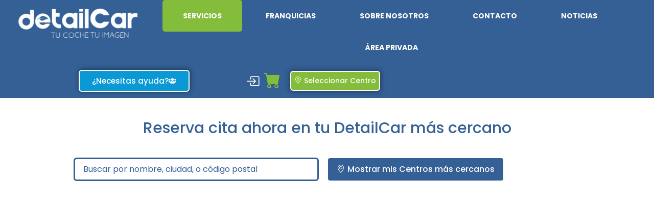

--- FILE ---
content_type: text/html; charset=UTF-8
request_url: https://detailcar.es/
body_size: 52733
content:
<!doctype html>
<html lang="es">
<head>
	<meta charset="UTF-8">
	<meta name="viewport" content="width=device-width, initial-scale=1">
	<link rel="profile" href="https://gmpg.org/xfn/11">
	<title>DetailCar &#8211; Ofrecemos un servicio profesional de detailing automotriz con tecnología de lavado en seco, diseñado para cuidar tu vehículo y el medio ambiente.</title>
<meta name='robots' content='max-image-preview:large' />
	<style>img:is([sizes="auto" i], [sizes^="auto," i]) { contain-intrinsic-size: 3000px 1500px }</style>
	<!-- Etiqueta de Google (gtag.js) modo de consentimiento dataLayer añadido por Site Kit -->
<script id="google_gtagjs-js-consent-mode-data-layer">
window.dataLayer = window.dataLayer || [];function gtag(){dataLayer.push(arguments);}
gtag('consent', 'default', {"ad_personalization":"denied","ad_storage":"denied","ad_user_data":"denied","analytics_storage":"denied","functionality_storage":"denied","security_storage":"denied","personalization_storage":"denied","region":["AT","BE","BG","CH","CY","CZ","DE","DK","EE","ES","FI","FR","GB","GR","HR","HU","IE","IS","IT","LI","LT","LU","LV","MT","NL","NO","PL","PT","RO","SE","SI","SK"],"wait_for_update":500});
window._googlesitekitConsentCategoryMap = {"statistics":["analytics_storage"],"marketing":["ad_storage","ad_user_data","ad_personalization"],"functional":["functionality_storage","security_storage"],"preferences":["personalization_storage"]};
window._googlesitekitConsents = {"ad_personalization":"denied","ad_storage":"denied","ad_user_data":"denied","analytics_storage":"denied","functionality_storage":"denied","security_storage":"denied","personalization_storage":"denied","region":["AT","BE","BG","CH","CY","CZ","DE","DK","EE","ES","FI","FR","GB","GR","HR","HU","IE","IS","IT","LI","LT","LU","LV","MT","NL","NO","PL","PT","RO","SE","SI","SK"],"wait_for_update":500};
</script>
<!-- Fin de la etiqueta Google (gtag.js) modo de consentimiento dataLayer añadido por Site Kit -->
<link rel='dns-prefetch' href='//www.googletagmanager.com' />
<link rel='dns-prefetch' href='//cdn.jsdelivr.net' />
<link rel='dns-prefetch' href='//pagead2.googlesyndication.com' />
<link rel="alternate" type="application/rss+xml" title="DetailCar &raquo; Feed" href="https://detailcar.es/feed/" />
<link rel="alternate" type="application/rss+xml" title="DetailCar &raquo; Feed de los comentarios" href="https://detailcar.es/comments/feed/" />
<script>
window._wpemojiSettings = {"baseUrl":"https:\/\/s.w.org\/images\/core\/emoji\/15.1.0\/72x72\/","ext":".png","svgUrl":"https:\/\/s.w.org\/images\/core\/emoji\/15.1.0\/svg\/","svgExt":".svg","source":{"concatemoji":"https:\/\/detailcar.es\/wp-includes\/js\/wp-emoji-release.min.js?ver=c925b3d3a6b96be6ca637bb9d0e5c586"}};
/*! This file is auto-generated */
!function(i,n){var o,s,e;function c(e){try{var t={supportTests:e,timestamp:(new Date).valueOf()};sessionStorage.setItem(o,JSON.stringify(t))}catch(e){}}function p(e,t,n){e.clearRect(0,0,e.canvas.width,e.canvas.height),e.fillText(t,0,0);var t=new Uint32Array(e.getImageData(0,0,e.canvas.width,e.canvas.height).data),r=(e.clearRect(0,0,e.canvas.width,e.canvas.height),e.fillText(n,0,0),new Uint32Array(e.getImageData(0,0,e.canvas.width,e.canvas.height).data));return t.every(function(e,t){return e===r[t]})}function u(e,t,n){switch(t){case"flag":return n(e,"\ud83c\udff3\ufe0f\u200d\u26a7\ufe0f","\ud83c\udff3\ufe0f\u200b\u26a7\ufe0f")?!1:!n(e,"\ud83c\uddfa\ud83c\uddf3","\ud83c\uddfa\u200b\ud83c\uddf3")&&!n(e,"\ud83c\udff4\udb40\udc67\udb40\udc62\udb40\udc65\udb40\udc6e\udb40\udc67\udb40\udc7f","\ud83c\udff4\u200b\udb40\udc67\u200b\udb40\udc62\u200b\udb40\udc65\u200b\udb40\udc6e\u200b\udb40\udc67\u200b\udb40\udc7f");case"emoji":return!n(e,"\ud83d\udc26\u200d\ud83d\udd25","\ud83d\udc26\u200b\ud83d\udd25")}return!1}function f(e,t,n){var r="undefined"!=typeof WorkerGlobalScope&&self instanceof WorkerGlobalScope?new OffscreenCanvas(300,150):i.createElement("canvas"),a=r.getContext("2d",{willReadFrequently:!0}),o=(a.textBaseline="top",a.font="600 32px Arial",{});return e.forEach(function(e){o[e]=t(a,e,n)}),o}function t(e){var t=i.createElement("script");t.src=e,t.defer=!0,i.head.appendChild(t)}"undefined"!=typeof Promise&&(o="wpEmojiSettingsSupports",s=["flag","emoji"],n.supports={everything:!0,everythingExceptFlag:!0},e=new Promise(function(e){i.addEventListener("DOMContentLoaded",e,{once:!0})}),new Promise(function(t){var n=function(){try{var e=JSON.parse(sessionStorage.getItem(o));if("object"==typeof e&&"number"==typeof e.timestamp&&(new Date).valueOf()<e.timestamp+604800&&"object"==typeof e.supportTests)return e.supportTests}catch(e){}return null}();if(!n){if("undefined"!=typeof Worker&&"undefined"!=typeof OffscreenCanvas&&"undefined"!=typeof URL&&URL.createObjectURL&&"undefined"!=typeof Blob)try{var e="postMessage("+f.toString()+"("+[JSON.stringify(s),u.toString(),p.toString()].join(",")+"));",r=new Blob([e],{type:"text/javascript"}),a=new Worker(URL.createObjectURL(r),{name:"wpTestEmojiSupports"});return void(a.onmessage=function(e){c(n=e.data),a.terminate(),t(n)})}catch(e){}c(n=f(s,u,p))}t(n)}).then(function(e){for(var t in e)n.supports[t]=e[t],n.supports.everything=n.supports.everything&&n.supports[t],"flag"!==t&&(n.supports.everythingExceptFlag=n.supports.everythingExceptFlag&&n.supports[t]);n.supports.everythingExceptFlag=n.supports.everythingExceptFlag&&!n.supports.flag,n.DOMReady=!1,n.readyCallback=function(){n.DOMReady=!0}}).then(function(){return e}).then(function(){var e;n.supports.everything||(n.readyCallback(),(e=n.source||{}).concatemoji?t(e.concatemoji):e.wpemoji&&e.twemoji&&(t(e.twemoji),t(e.wpemoji)))}))}((window,document),window._wpemojiSettings);
</script>
<link rel='stylesheet' id='woocommerce-pdf-frontend-css-css' href='https://detailcar.es/wp-content/plugins/woocommerce-pdf-invoice/assets/css/woocommerce-pdf-frontend-css.css?ver=5.0.5' media='all' />
<style id='wp-emoji-styles-inline-css'>

	img.wp-smiley, img.emoji {
		display: inline !important;
		border: none !important;
		box-shadow: none !important;
		height: 1em !important;
		width: 1em !important;
		margin: 0 0.07em !important;
		vertical-align: -0.1em !important;
		background: none !important;
		padding: 0 !important;
	}
</style>
<style id='global-styles-inline-css'>
:root{--wp--preset--aspect-ratio--square: 1;--wp--preset--aspect-ratio--4-3: 4/3;--wp--preset--aspect-ratio--3-4: 3/4;--wp--preset--aspect-ratio--3-2: 3/2;--wp--preset--aspect-ratio--2-3: 2/3;--wp--preset--aspect-ratio--16-9: 16/9;--wp--preset--aspect-ratio--9-16: 9/16;--wp--preset--color--black: #000000;--wp--preset--color--cyan-bluish-gray: #abb8c3;--wp--preset--color--white: #ffffff;--wp--preset--color--pale-pink: #f78da7;--wp--preset--color--vivid-red: #cf2e2e;--wp--preset--color--luminous-vivid-orange: #ff6900;--wp--preset--color--luminous-vivid-amber: #fcb900;--wp--preset--color--light-green-cyan: #7bdcb5;--wp--preset--color--vivid-green-cyan: #00d084;--wp--preset--color--pale-cyan-blue: #8ed1fc;--wp--preset--color--vivid-cyan-blue: #0693e3;--wp--preset--color--vivid-purple: #9b51e0;--wp--preset--gradient--vivid-cyan-blue-to-vivid-purple: linear-gradient(135deg,rgba(6,147,227,1) 0%,rgb(155,81,224) 100%);--wp--preset--gradient--light-green-cyan-to-vivid-green-cyan: linear-gradient(135deg,rgb(122,220,180) 0%,rgb(0,208,130) 100%);--wp--preset--gradient--luminous-vivid-amber-to-luminous-vivid-orange: linear-gradient(135deg,rgba(252,185,0,1) 0%,rgba(255,105,0,1) 100%);--wp--preset--gradient--luminous-vivid-orange-to-vivid-red: linear-gradient(135deg,rgba(255,105,0,1) 0%,rgb(207,46,46) 100%);--wp--preset--gradient--very-light-gray-to-cyan-bluish-gray: linear-gradient(135deg,rgb(238,238,238) 0%,rgb(169,184,195) 100%);--wp--preset--gradient--cool-to-warm-spectrum: linear-gradient(135deg,rgb(74,234,220) 0%,rgb(151,120,209) 20%,rgb(207,42,186) 40%,rgb(238,44,130) 60%,rgb(251,105,98) 80%,rgb(254,248,76) 100%);--wp--preset--gradient--blush-light-purple: linear-gradient(135deg,rgb(255,206,236) 0%,rgb(152,150,240) 100%);--wp--preset--gradient--blush-bordeaux: linear-gradient(135deg,rgb(254,205,165) 0%,rgb(254,45,45) 50%,rgb(107,0,62) 100%);--wp--preset--gradient--luminous-dusk: linear-gradient(135deg,rgb(255,203,112) 0%,rgb(199,81,192) 50%,rgb(65,88,208) 100%);--wp--preset--gradient--pale-ocean: linear-gradient(135deg,rgb(255,245,203) 0%,rgb(182,227,212) 50%,rgb(51,167,181) 100%);--wp--preset--gradient--electric-grass: linear-gradient(135deg,rgb(202,248,128) 0%,rgb(113,206,126) 100%);--wp--preset--gradient--midnight: linear-gradient(135deg,rgb(2,3,129) 0%,rgb(40,116,252) 100%);--wp--preset--font-size--small: 13px;--wp--preset--font-size--medium: 20px;--wp--preset--font-size--large: 36px;--wp--preset--font-size--x-large: 42px;--wp--preset--spacing--20: 0.44rem;--wp--preset--spacing--30: 0.67rem;--wp--preset--spacing--40: 1rem;--wp--preset--spacing--50: 1.5rem;--wp--preset--spacing--60: 2.25rem;--wp--preset--spacing--70: 3.38rem;--wp--preset--spacing--80: 5.06rem;--wp--preset--shadow--natural: 6px 6px 9px rgba(0, 0, 0, 0.2);--wp--preset--shadow--deep: 12px 12px 50px rgba(0, 0, 0, 0.4);--wp--preset--shadow--sharp: 6px 6px 0px rgba(0, 0, 0, 0.2);--wp--preset--shadow--outlined: 6px 6px 0px -3px rgba(255, 255, 255, 1), 6px 6px rgba(0, 0, 0, 1);--wp--preset--shadow--crisp: 6px 6px 0px rgba(0, 0, 0, 1);}:root { --wp--style--global--content-size: 800px;--wp--style--global--wide-size: 1200px; }:where(body) { margin: 0; }.wp-site-blocks > .alignleft { float: left; margin-right: 2em; }.wp-site-blocks > .alignright { float: right; margin-left: 2em; }.wp-site-blocks > .aligncenter { justify-content: center; margin-left: auto; margin-right: auto; }:where(.wp-site-blocks) > * { margin-block-start: 24px; margin-block-end: 0; }:where(.wp-site-blocks) > :first-child { margin-block-start: 0; }:where(.wp-site-blocks) > :last-child { margin-block-end: 0; }:root { --wp--style--block-gap: 24px; }:root :where(.is-layout-flow) > :first-child{margin-block-start: 0;}:root :where(.is-layout-flow) > :last-child{margin-block-end: 0;}:root :where(.is-layout-flow) > *{margin-block-start: 24px;margin-block-end: 0;}:root :where(.is-layout-constrained) > :first-child{margin-block-start: 0;}:root :where(.is-layout-constrained) > :last-child{margin-block-end: 0;}:root :where(.is-layout-constrained) > *{margin-block-start: 24px;margin-block-end: 0;}:root :where(.is-layout-flex){gap: 24px;}:root :where(.is-layout-grid){gap: 24px;}.is-layout-flow > .alignleft{float: left;margin-inline-start: 0;margin-inline-end: 2em;}.is-layout-flow > .alignright{float: right;margin-inline-start: 2em;margin-inline-end: 0;}.is-layout-flow > .aligncenter{margin-left: auto !important;margin-right: auto !important;}.is-layout-constrained > .alignleft{float: left;margin-inline-start: 0;margin-inline-end: 2em;}.is-layout-constrained > .alignright{float: right;margin-inline-start: 2em;margin-inline-end: 0;}.is-layout-constrained > .aligncenter{margin-left: auto !important;margin-right: auto !important;}.is-layout-constrained > :where(:not(.alignleft):not(.alignright):not(.alignfull)){max-width: var(--wp--style--global--content-size);margin-left: auto !important;margin-right: auto !important;}.is-layout-constrained > .alignwide{max-width: var(--wp--style--global--wide-size);}body .is-layout-flex{display: flex;}.is-layout-flex{flex-wrap: wrap;align-items: center;}.is-layout-flex > :is(*, div){margin: 0;}body .is-layout-grid{display: grid;}.is-layout-grid > :is(*, div){margin: 0;}body{padding-top: 0px;padding-right: 0px;padding-bottom: 0px;padding-left: 0px;}a:where(:not(.wp-element-button)){text-decoration: underline;}:root :where(.wp-element-button, .wp-block-button__link){background-color: #32373c;border-width: 0;color: #fff;font-family: inherit;font-size: inherit;line-height: inherit;padding: calc(0.667em + 2px) calc(1.333em + 2px);text-decoration: none;}.has-black-color{color: var(--wp--preset--color--black) !important;}.has-cyan-bluish-gray-color{color: var(--wp--preset--color--cyan-bluish-gray) !important;}.has-white-color{color: var(--wp--preset--color--white) !important;}.has-pale-pink-color{color: var(--wp--preset--color--pale-pink) !important;}.has-vivid-red-color{color: var(--wp--preset--color--vivid-red) !important;}.has-luminous-vivid-orange-color{color: var(--wp--preset--color--luminous-vivid-orange) !important;}.has-luminous-vivid-amber-color{color: var(--wp--preset--color--luminous-vivid-amber) !important;}.has-light-green-cyan-color{color: var(--wp--preset--color--light-green-cyan) !important;}.has-vivid-green-cyan-color{color: var(--wp--preset--color--vivid-green-cyan) !important;}.has-pale-cyan-blue-color{color: var(--wp--preset--color--pale-cyan-blue) !important;}.has-vivid-cyan-blue-color{color: var(--wp--preset--color--vivid-cyan-blue) !important;}.has-vivid-purple-color{color: var(--wp--preset--color--vivid-purple) !important;}.has-black-background-color{background-color: var(--wp--preset--color--black) !important;}.has-cyan-bluish-gray-background-color{background-color: var(--wp--preset--color--cyan-bluish-gray) !important;}.has-white-background-color{background-color: var(--wp--preset--color--white) !important;}.has-pale-pink-background-color{background-color: var(--wp--preset--color--pale-pink) !important;}.has-vivid-red-background-color{background-color: var(--wp--preset--color--vivid-red) !important;}.has-luminous-vivid-orange-background-color{background-color: var(--wp--preset--color--luminous-vivid-orange) !important;}.has-luminous-vivid-amber-background-color{background-color: var(--wp--preset--color--luminous-vivid-amber) !important;}.has-light-green-cyan-background-color{background-color: var(--wp--preset--color--light-green-cyan) !important;}.has-vivid-green-cyan-background-color{background-color: var(--wp--preset--color--vivid-green-cyan) !important;}.has-pale-cyan-blue-background-color{background-color: var(--wp--preset--color--pale-cyan-blue) !important;}.has-vivid-cyan-blue-background-color{background-color: var(--wp--preset--color--vivid-cyan-blue) !important;}.has-vivid-purple-background-color{background-color: var(--wp--preset--color--vivid-purple) !important;}.has-black-border-color{border-color: var(--wp--preset--color--black) !important;}.has-cyan-bluish-gray-border-color{border-color: var(--wp--preset--color--cyan-bluish-gray) !important;}.has-white-border-color{border-color: var(--wp--preset--color--white) !important;}.has-pale-pink-border-color{border-color: var(--wp--preset--color--pale-pink) !important;}.has-vivid-red-border-color{border-color: var(--wp--preset--color--vivid-red) !important;}.has-luminous-vivid-orange-border-color{border-color: var(--wp--preset--color--luminous-vivid-orange) !important;}.has-luminous-vivid-amber-border-color{border-color: var(--wp--preset--color--luminous-vivid-amber) !important;}.has-light-green-cyan-border-color{border-color: var(--wp--preset--color--light-green-cyan) !important;}.has-vivid-green-cyan-border-color{border-color: var(--wp--preset--color--vivid-green-cyan) !important;}.has-pale-cyan-blue-border-color{border-color: var(--wp--preset--color--pale-cyan-blue) !important;}.has-vivid-cyan-blue-border-color{border-color: var(--wp--preset--color--vivid-cyan-blue) !important;}.has-vivid-purple-border-color{border-color: var(--wp--preset--color--vivid-purple) !important;}.has-vivid-cyan-blue-to-vivid-purple-gradient-background{background: var(--wp--preset--gradient--vivid-cyan-blue-to-vivid-purple) !important;}.has-light-green-cyan-to-vivid-green-cyan-gradient-background{background: var(--wp--preset--gradient--light-green-cyan-to-vivid-green-cyan) !important;}.has-luminous-vivid-amber-to-luminous-vivid-orange-gradient-background{background: var(--wp--preset--gradient--luminous-vivid-amber-to-luminous-vivid-orange) !important;}.has-luminous-vivid-orange-to-vivid-red-gradient-background{background: var(--wp--preset--gradient--luminous-vivid-orange-to-vivid-red) !important;}.has-very-light-gray-to-cyan-bluish-gray-gradient-background{background: var(--wp--preset--gradient--very-light-gray-to-cyan-bluish-gray) !important;}.has-cool-to-warm-spectrum-gradient-background{background: var(--wp--preset--gradient--cool-to-warm-spectrum) !important;}.has-blush-light-purple-gradient-background{background: var(--wp--preset--gradient--blush-light-purple) !important;}.has-blush-bordeaux-gradient-background{background: var(--wp--preset--gradient--blush-bordeaux) !important;}.has-luminous-dusk-gradient-background{background: var(--wp--preset--gradient--luminous-dusk) !important;}.has-pale-ocean-gradient-background{background: var(--wp--preset--gradient--pale-ocean) !important;}.has-electric-grass-gradient-background{background: var(--wp--preset--gradient--electric-grass) !important;}.has-midnight-gradient-background{background: var(--wp--preset--gradient--midnight) !important;}.has-small-font-size{font-size: var(--wp--preset--font-size--small) !important;}.has-medium-font-size{font-size: var(--wp--preset--font-size--medium) !important;}.has-large-font-size{font-size: var(--wp--preset--font-size--large) !important;}.has-x-large-font-size{font-size: var(--wp--preset--font-size--x-large) !important;}
:root :where(.wp-block-pullquote){font-size: 1.5em;line-height: 1.6;}
</style>
<link rel='stylesheet' id='dashicons-css' href='https://detailcar.es/wp-includes/css/dashicons.min.css?ver=c925b3d3a6b96be6ca637bb9d0e5c586' media='all' />
<link rel='stylesheet' id='admin-bar-css' href='https://detailcar.es/wp-includes/css/admin-bar.min.css?ver=c925b3d3a6b96be6ca637bb9d0e5c586' media='all' />
<style id='admin-bar-inline-css'>

    /* Hide CanvasJS credits for P404 charts specifically */
    #p404RedirectChart .canvasjs-chart-credit {
        display: none !important;
    }
    
    #p404RedirectChart canvas {
        border-radius: 6px;
    }

    .p404-redirect-adminbar-weekly-title {
        font-weight: bold;
        font-size: 14px;
        color: #fff;
        margin-bottom: 6px;
    }

    #wpadminbar #wp-admin-bar-p404_free_top_button .ab-icon:before {
        content: "\f103";
        color: #dc3545;
        top: 3px;
    }
    
    #wp-admin-bar-p404_free_top_button .ab-item {
        min-width: 80px !important;
        padding: 0px !important;
    }
    
    /* Ensure proper positioning and z-index for P404 dropdown */
    .p404-redirect-adminbar-dropdown-wrap { 
        min-width: 0; 
        padding: 0;
        position: static !important;
    }
    
    #wpadminbar #wp-admin-bar-p404_free_top_button_dropdown {
        position: static !important;
    }
    
    #wpadminbar #wp-admin-bar-p404_free_top_button_dropdown .ab-item {
        padding: 0 !important;
        margin: 0 !important;
    }
    
    .p404-redirect-dropdown-container {
        min-width: 340px;
        padding: 18px 18px 12px 18px;
        background: #23282d !important;
        color: #fff;
        border-radius: 12px;
        box-shadow: 0 8px 32px rgba(0,0,0,0.25);
        margin-top: 10px;
        position: relative !important;
        z-index: 999999 !important;
        display: block !important;
        border: 1px solid #444;
    }
    
    /* Ensure P404 dropdown appears on hover */
    #wpadminbar #wp-admin-bar-p404_free_top_button .p404-redirect-dropdown-container { 
        display: none !important;
    }
    
    #wpadminbar #wp-admin-bar-p404_free_top_button:hover .p404-redirect-dropdown-container { 
        display: block !important;
    }
    
    #wpadminbar #wp-admin-bar-p404_free_top_button:hover #wp-admin-bar-p404_free_top_button_dropdown .p404-redirect-dropdown-container {
        display: block !important;
    }
    
    .p404-redirect-card {
        background: #2c3338;
        border-radius: 8px;
        padding: 18px 18px 12px 18px;
        box-shadow: 0 2px 8px rgba(0,0,0,0.07);
        display: flex;
        flex-direction: column;
        align-items: flex-start;
        border: 1px solid #444;
    }
    
    .p404-redirect-btn {
        display: inline-block;
        background: #dc3545;
        color: #fff !important;
        font-weight: bold;
        padding: 5px 22px;
        border-radius: 8px;
        text-decoration: none;
        font-size: 17px;
        transition: background 0.2s, box-shadow 0.2s;
        margin-top: 8px;
        box-shadow: 0 2px 8px rgba(220,53,69,0.15);
        text-align: center;
        line-height: 1.6;
    }
    
    .p404-redirect-btn:hover {
        background: #c82333;
        color: #fff !important;
        box-shadow: 0 4px 16px rgba(220,53,69,0.25);
    }
    
    /* Prevent conflicts with other admin bar dropdowns */
    #wpadminbar .ab-top-menu > li:hover > .ab-item,
    #wpadminbar .ab-top-menu > li.hover > .ab-item {
        z-index: auto;
    }
    
    #wpadminbar #wp-admin-bar-p404_free_top_button:hover > .ab-item {
        z-index: 999998 !important;
    }
    
</style>
<link rel='stylesheet' id='woocommerce-layout-css' href='https://detailcar.es/wp-content/plugins/woocommerce/assets/css/woocommerce-layout.css?ver=10.3.7' media='all' />
<style id='woocommerce-layout-inline-css'>

	.infinite-scroll .woocommerce-pagination {
		display: none;
	}
</style>
<link rel='stylesheet' id='woocommerce-smallscreen-css' href='https://detailcar.es/wp-content/plugins/woocommerce/assets/css/woocommerce-smallscreen.css?ver=10.3.7' media='only screen and (max-width: 768px)' />
<link rel='stylesheet' id='woocommerce-general-css' href='https://detailcar.es/wp-content/plugins/woocommerce/assets/css/woocommerce.css?ver=10.3.7' media='all' />
<style id='woocommerce-inline-inline-css'>
.woocommerce form .form-row .required { visibility: visible; }
</style>
<link rel='stylesheet' id='wpda_wpdp_public-css' href='https://detailcar.es/wp-content/plugins/wp-data-access/public/../assets/css/wpda_public.css?ver=5.5.62' media='all' />
<link rel='stylesheet' id='brands-styles-css' href='https://detailcar.es/wp-content/plugins/woocommerce/assets/css/brands.css?ver=10.3.7' media='all' />
<link rel='stylesheet' id='hello-elementor-css' href='https://detailcar.es/wp-content/themes/hello-elementor/assets/css/reset.css?ver=3.4.6' media='all' />
<link rel='stylesheet' id='hello-elementor-theme-style-css' href='https://detailcar.es/wp-content/themes/hello-elementor/assets/css/theme.css?ver=3.4.6' media='all' />
<link rel='stylesheet' id='hello-elementor-header-footer-css' href='https://detailcar.es/wp-content/themes/hello-elementor/assets/css/header-footer.css?ver=3.4.6' media='all' />
<link rel='stylesheet' id='elementor-frontend-css' href='https://detailcar.es/wp-content/plugins/elementor/assets/css/frontend.min.css?ver=3.33.2' media='all' />
<link rel='stylesheet' id='elementor-post-19641-css' href='https://detailcar.es/wp-content/uploads/elementor/css/post-19641.css?ver=1769607983' media='all' />
<link rel='stylesheet' id='widget-image-css' href='https://detailcar.es/wp-content/plugins/elementor/assets/css/widget-image.min.css?ver=3.33.2' media='all' />
<link rel='stylesheet' id='widget-nav-menu-css' href='https://detailcar.es/wp-content/plugins/elementor-pro/assets/css/widget-nav-menu.min.css?ver=3.32.1' media='all' />
<link rel='stylesheet' id='e-motion-fx-css' href='https://detailcar.es/wp-content/plugins/elementor-pro/assets/css/modules/motion-fx.min.css?ver=3.32.1' media='all' />
<link rel='stylesheet' id='e-animation-fadeIn-css' href='https://detailcar.es/wp-content/plugins/elementor/assets/lib/animations/styles/fadeIn.min.css?ver=3.33.2' media='all' />
<link rel='stylesheet' id='widget-heading-css' href='https://detailcar.es/wp-content/plugins/elementor/assets/css/widget-heading.min.css?ver=3.33.2' media='all' />
<link rel='stylesheet' id='widget-icon-list-css' href='https://detailcar.es/wp-content/plugins/elementor/assets/css/widget-icon-list.min.css?ver=3.33.2' media='all' />
<link rel='stylesheet' id='e-shapes-css' href='https://detailcar.es/wp-content/plugins/elementor/assets/css/conditionals/shapes.min.css?ver=3.33.2' media='all' />
<link rel='stylesheet' id='widget-social-icons-css' href='https://detailcar.es/wp-content/plugins/elementor/assets/css/widget-social-icons.min.css?ver=3.33.2' media='all' />
<link rel='stylesheet' id='e-apple-webkit-css' href='https://detailcar.es/wp-content/plugins/elementor/assets/css/conditionals/apple-webkit.min.css?ver=3.33.2' media='all' />
<link rel='stylesheet' id='e-animation-zoomIn-css' href='https://detailcar.es/wp-content/plugins/elementor/assets/lib/animations/styles/zoomIn.min.css?ver=3.33.2' media='all' />
<link rel='stylesheet' id='swiper-css' href='https://detailcar.es/wp-content/plugins/elementor/assets/lib/swiper/v8/css/swiper.min.css?ver=8.4.5' media='all' />
<link rel='stylesheet' id='e-swiper-css' href='https://detailcar.es/wp-content/plugins/elementor/assets/css/conditionals/e-swiper.min.css?ver=3.33.2' media='all' />
<link rel='stylesheet' id='widget-testimonial-carousel-css' href='https://detailcar.es/wp-content/plugins/elementor-pro/assets/css/widget-testimonial-carousel.min.css?ver=3.32.1' media='all' />
<link rel='stylesheet' id='widget-reviews-css' href='https://detailcar.es/wp-content/plugins/elementor-pro/assets/css/widget-reviews.min.css?ver=3.32.1' media='all' />
<link rel='stylesheet' id='widget-star-rating-css' href='https://detailcar.es/wp-content/plugins/elementor/assets/css/widget-star-rating.min.css?ver=3.33.2' media='all' />
<link rel='stylesheet' id='widget-carousel-module-base-css' href='https://detailcar.es/wp-content/plugins/elementor-pro/assets/css/widget-carousel-module-base.min.css?ver=3.32.1' media='all' />
<link rel='stylesheet' id='widget-spacer-css' href='https://detailcar.es/wp-content/plugins/elementor/assets/css/widget-spacer.min.css?ver=3.33.2' media='all' />
<link rel='stylesheet' id='widget-image-carousel-css' href='https://detailcar.es/wp-content/plugins/elementor/assets/css/widget-image-carousel.min.css?ver=3.33.2' media='all' />
<link rel='stylesheet' id='elementor-post-29082-css' href='https://detailcar.es/wp-content/uploads/elementor/css/post-29082.css?ver=1769607989' media='all' />
<link rel='stylesheet' id='elementor-post-19935-css' href='https://detailcar.es/wp-content/uploads/elementor/css/post-19935.css?ver=1769607984' media='all' />
<link rel='stylesheet' id='elementor-post-19933-css' href='https://detailcar.es/wp-content/uploads/elementor/css/post-19933.css?ver=1769607984' media='all' />
<link rel='stylesheet' id='wc-pb-checkout-blocks-css' href='https://detailcar.es/wp-content/plugins/woocommerce-product-bundles/assets/css/frontend/checkout-blocks.css?ver=8.5.3' media='all' />
<style id='wc-pb-checkout-blocks-inline-css'>
table.wc-block-cart-items .wc-block-cart-items__row.is-bundle__meta_hidden .wc-block-components-product-details__incluye, .wc-block-components-order-summary-item.is-bundle__meta_hidden .wc-block-components-product-details__incluye { display:none; } table.wc-block-cart-items .wc-block-cart-items__row.is-bundle .wc-block-components-product-details__incluye .wc-block-components-product-details__name, .wc-block-components-order-summary-item.is-bundle .wc-block-components-product-details__incluye .wc-block-components-product-details__name { display:block; margin-bottom: 0.5em } table.wc-block-cart-items .wc-block-cart-items__row.is-bundle .wc-block-components-product-details__incluye:not(:first-of-type) .wc-block-components-product-details__name, .wc-block-components-order-summary-item.is-bundle .wc-block-components-product-details__incluye:not(:first-of-type) .wc-block-components-product-details__name { display:none } table.wc-block-cart-items .wc-block-cart-items__row.is-bundle .wc-block-components-product-details__incluye + li:not( .wc-block-components-product-details__incluye ), .wc-block-components-order-summary-item.is-bundle .wc-block-components-product-details__incluye + li:not( .wc-block-components-product-details__incluye ) { margin-top:0.5em }
</style>
<link rel='stylesheet' id='dc_shop_bootstrap_icons-css' href='https://cdn.jsdelivr.net/npm/bootstrap-icons@1.11.3/font/bootstrap-icons.min.css?ver=c925b3d3a6b96be6ca637bb9d0e5c586' media='all' />
<link rel='stylesheet' id='dc_shop_bootstrap-css' href='https://detailcar.es/wp-content/plugins/detailcar-shop/css/lib/bootstrap.min.css?ver=c925b3d3a6b96be6ca637bb9d0e5c586' media='all' />
<link rel='stylesheet' id='dcshop_main-css' href='https://detailcar.es/wp-content/plugins/detailcar-shop/css/main.css?ver=1.0.1' media='all' />
<link rel='stylesheet' id='wc-bundle-style-css' href='https://detailcar.es/wp-content/plugins/woocommerce-product-bundles/assets/css/frontend/woocommerce.css?ver=8.5.3' media='all' />
<link rel='stylesheet' id='moove_gdpr_frontend-css' href='https://detailcar.es/wp-content/plugins/gdpr-cookie-compliance/dist/styles/gdpr-main.css?ver=5.0.9' media='all' />
<style id='moove_gdpr_frontend-inline-css'>
#moove_gdpr_cookie_modal,#moove_gdpr_cookie_info_bar,.gdpr_cookie_settings_shortcode_content{font-family:&#039;Nunito&#039;,sans-serif}#moove_gdpr_save_popup_settings_button{background-color:#373737;color:#fff}#moove_gdpr_save_popup_settings_button:hover{background-color:#000}#moove_gdpr_cookie_info_bar .moove-gdpr-info-bar-container .moove-gdpr-info-bar-content a.mgbutton,#moove_gdpr_cookie_info_bar .moove-gdpr-info-bar-container .moove-gdpr-info-bar-content button.mgbutton{background-color:#0C4DA2}#moove_gdpr_cookie_modal .moove-gdpr-modal-content .moove-gdpr-modal-footer-content .moove-gdpr-button-holder a.mgbutton,#moove_gdpr_cookie_modal .moove-gdpr-modal-content .moove-gdpr-modal-footer-content .moove-gdpr-button-holder button.mgbutton,.gdpr_cookie_settings_shortcode_content .gdpr-shr-button.button-green{background-color:#0C4DA2;border-color:#0C4DA2}#moove_gdpr_cookie_modal .moove-gdpr-modal-content .moove-gdpr-modal-footer-content .moove-gdpr-button-holder a.mgbutton:hover,#moove_gdpr_cookie_modal .moove-gdpr-modal-content .moove-gdpr-modal-footer-content .moove-gdpr-button-holder button.mgbutton:hover,.gdpr_cookie_settings_shortcode_content .gdpr-shr-button.button-green:hover{background-color:#fff;color:#0C4DA2}#moove_gdpr_cookie_modal .moove-gdpr-modal-content .moove-gdpr-modal-close i,#moove_gdpr_cookie_modal .moove-gdpr-modal-content .moove-gdpr-modal-close span.gdpr-icon{background-color:#0C4DA2;border:1px solid #0C4DA2}#moove_gdpr_cookie_info_bar span.moove-gdpr-infobar-allow-all.focus-g,#moove_gdpr_cookie_info_bar span.moove-gdpr-infobar-allow-all:focus,#moove_gdpr_cookie_info_bar button.moove-gdpr-infobar-allow-all.focus-g,#moove_gdpr_cookie_info_bar button.moove-gdpr-infobar-allow-all:focus,#moove_gdpr_cookie_info_bar span.moove-gdpr-infobar-reject-btn.focus-g,#moove_gdpr_cookie_info_bar span.moove-gdpr-infobar-reject-btn:focus,#moove_gdpr_cookie_info_bar button.moove-gdpr-infobar-reject-btn.focus-g,#moove_gdpr_cookie_info_bar button.moove-gdpr-infobar-reject-btn:focus,#moove_gdpr_cookie_info_bar span.change-settings-button.focus-g,#moove_gdpr_cookie_info_bar span.change-settings-button:focus,#moove_gdpr_cookie_info_bar button.change-settings-button.focus-g,#moove_gdpr_cookie_info_bar button.change-settings-button:focus{-webkit-box-shadow:0 0 1px 3px #0C4DA2;-moz-box-shadow:0 0 1px 3px #0C4DA2;box-shadow:0 0 1px 3px #0C4DA2}#moove_gdpr_cookie_modal .moove-gdpr-modal-content .moove-gdpr-modal-close i:hover,#moove_gdpr_cookie_modal .moove-gdpr-modal-content .moove-gdpr-modal-close span.gdpr-icon:hover,#moove_gdpr_cookie_info_bar span[data-href]>u.change-settings-button{color:#0C4DA2}#moove_gdpr_cookie_modal .moove-gdpr-modal-content .moove-gdpr-modal-left-content #moove-gdpr-menu li.menu-item-selected a span.gdpr-icon,#moove_gdpr_cookie_modal .moove-gdpr-modal-content .moove-gdpr-modal-left-content #moove-gdpr-menu li.menu-item-selected button span.gdpr-icon{color:inherit}#moove_gdpr_cookie_modal .moove-gdpr-modal-content .moove-gdpr-modal-left-content #moove-gdpr-menu li a span.gdpr-icon,#moove_gdpr_cookie_modal .moove-gdpr-modal-content .moove-gdpr-modal-left-content #moove-gdpr-menu li button span.gdpr-icon{color:inherit}#moove_gdpr_cookie_modal .gdpr-acc-link{line-height:0;font-size:0;color:transparent;position:absolute}#moove_gdpr_cookie_modal .moove-gdpr-modal-content .moove-gdpr-modal-close:hover i,#moove_gdpr_cookie_modal .moove-gdpr-modal-content .moove-gdpr-modal-left-content #moove-gdpr-menu li a,#moove_gdpr_cookie_modal .moove-gdpr-modal-content .moove-gdpr-modal-left-content #moove-gdpr-menu li button,#moove_gdpr_cookie_modal .moove-gdpr-modal-content .moove-gdpr-modal-left-content #moove-gdpr-menu li button i,#moove_gdpr_cookie_modal .moove-gdpr-modal-content .moove-gdpr-modal-left-content #moove-gdpr-menu li a i,#moove_gdpr_cookie_modal .moove-gdpr-modal-content .moove-gdpr-tab-main .moove-gdpr-tab-main-content a:hover,#moove_gdpr_cookie_info_bar.moove-gdpr-dark-scheme .moove-gdpr-info-bar-container .moove-gdpr-info-bar-content a.mgbutton:hover,#moove_gdpr_cookie_info_bar.moove-gdpr-dark-scheme .moove-gdpr-info-bar-container .moove-gdpr-info-bar-content button.mgbutton:hover,#moove_gdpr_cookie_info_bar.moove-gdpr-dark-scheme .moove-gdpr-info-bar-container .moove-gdpr-info-bar-content a:hover,#moove_gdpr_cookie_info_bar.moove-gdpr-dark-scheme .moove-gdpr-info-bar-container .moove-gdpr-info-bar-content button:hover,#moove_gdpr_cookie_info_bar.moove-gdpr-dark-scheme .moove-gdpr-info-bar-container .moove-gdpr-info-bar-content span.change-settings-button:hover,#moove_gdpr_cookie_info_bar.moove-gdpr-dark-scheme .moove-gdpr-info-bar-container .moove-gdpr-info-bar-content button.change-settings-button:hover,#moove_gdpr_cookie_info_bar.moove-gdpr-dark-scheme .moove-gdpr-info-bar-container .moove-gdpr-info-bar-content u.change-settings-button:hover,#moove_gdpr_cookie_info_bar span[data-href]>u.change-settings-button,#moove_gdpr_cookie_info_bar.moove-gdpr-dark-scheme .moove-gdpr-info-bar-container .moove-gdpr-info-bar-content a.mgbutton.focus-g,#moove_gdpr_cookie_info_bar.moove-gdpr-dark-scheme .moove-gdpr-info-bar-container .moove-gdpr-info-bar-content button.mgbutton.focus-g,#moove_gdpr_cookie_info_bar.moove-gdpr-dark-scheme .moove-gdpr-info-bar-container .moove-gdpr-info-bar-content a.focus-g,#moove_gdpr_cookie_info_bar.moove-gdpr-dark-scheme .moove-gdpr-info-bar-container .moove-gdpr-info-bar-content button.focus-g,#moove_gdpr_cookie_info_bar.moove-gdpr-dark-scheme .moove-gdpr-info-bar-container .moove-gdpr-info-bar-content a.mgbutton:focus,#moove_gdpr_cookie_info_bar.moove-gdpr-dark-scheme .moove-gdpr-info-bar-container .moove-gdpr-info-bar-content button.mgbutton:focus,#moove_gdpr_cookie_info_bar.moove-gdpr-dark-scheme .moove-gdpr-info-bar-container .moove-gdpr-info-bar-content a:focus,#moove_gdpr_cookie_info_bar.moove-gdpr-dark-scheme .moove-gdpr-info-bar-container .moove-gdpr-info-bar-content button:focus,#moove_gdpr_cookie_info_bar.moove-gdpr-dark-scheme .moove-gdpr-info-bar-container .moove-gdpr-info-bar-content span.change-settings-button.focus-g,span.change-settings-button:focus,button.change-settings-button.focus-g,button.change-settings-button:focus,#moove_gdpr_cookie_info_bar.moove-gdpr-dark-scheme .moove-gdpr-info-bar-container .moove-gdpr-info-bar-content u.change-settings-button.focus-g,#moove_gdpr_cookie_info_bar.moove-gdpr-dark-scheme .moove-gdpr-info-bar-container .moove-gdpr-info-bar-content u.change-settings-button:focus{color:#0C4DA2}#moove_gdpr_cookie_modal .moove-gdpr-branding.focus-g span,#moove_gdpr_cookie_modal .moove-gdpr-modal-content .moove-gdpr-tab-main a.focus-g,#moove_gdpr_cookie_modal .moove-gdpr-modal-content .moove-gdpr-tab-main .gdpr-cd-details-toggle.focus-g{color:#0C4DA2}#moove_gdpr_cookie_modal.gdpr_lightbox-hide{display:none}
</style>
<link rel='stylesheet' id='elementor-gf-local-poppins-css' href='https://detailcar.es/wp-content/uploads/elementor/google-fonts/css/poppins.css?ver=1742899128' media='all' />
<link rel='stylesheet' id='elementor-gf-local-opensans-css' href='https://detailcar.es/wp-content/uploads/elementor/google-fonts/css/opensans.css?ver=1742898713' media='all' />
<script async src="https://detailcar.es/wp-content/plugins/burst-statistics/helpers/timeme/timeme.min.js?ver=1758110024" id="burst-timeme-js"></script>
<script id="burst-js-extra">
var burst = {"tracking":{"isInitialHit":true,"lastUpdateTimestamp":0,"beacon_url":"https:\/\/detailcar.es\/wp-content\/plugins\/burst-statistics\/endpoint.php","ajaxUrl":"https:\/\/detailcar.es\/wp-admin\/admin-ajax.php"},"options":{"cookieless":0,"pageUrl":"https:\/\/detailcar.es\/","beacon_enabled":1,"do_not_track":0,"enable_turbo_mode":0,"track_url_change":0,"cookie_retention_days":30,"debug":0},"goals":{"completed":[],"scriptUrl":"https:\/\/detailcar.es\/wp-content\/plugins\/burst-statistics\/\/assets\/js\/build\/burst-goals.js?v=1758110024","active":[]},"cache":{"uid":null,"fingerprint":null,"isUserAgent":null,"isDoNotTrack":null,"useCookies":null}};
</script>
<script async src="https://detailcar.es/wp-content/plugins/burst-statistics/assets/js/build/burst.min.js?ver=1758110024" id="burst-js"></script>
<script id="gtmkit-js-before" data-cfasync="false" data-nowprocket="" data-cookieconsent="ignore">
		window.gtmkit_settings = {"datalayer_name":"dataLayer","console_log":false,"wc":{"use_sku":false,"pid_prefix":"","add_shipping_info":{"config":1},"add_payment_info":{"config":1},"view_item":{"config":0},"view_item_list":{"config":0},"wishlist":false,"css_selectors":{"product_list_select_item":".products .product:not(.product-category) a:not(.add_to_cart_button.ajax_add_to_cart,.add_to_wishlist),.wc-block-grid__products li:not(.product-category) a:not(.add_to_cart_button.ajax_add_to_cart,.add_to_wishlist),.woocommerce-grouped-product-list-item__label a:not(.add_to_wishlist)","product_list_element":".product,.wc-block-grid__product","product_list_exclude":"","product_list_add_to_cart":".add_to_cart_button.ajax_add_to_cart:not(.single_add_to_cart_button)"},"text":{"wp-block-handpicked-products":"Productos seleccionados","wp-block-product-best-sellers":"M\u00e1s vendidos","wp-block-product-category":"Categor\u00edas de productos","wp-block-product-new":"Nuevos productos","wp-block-product-on-sale":"Productos en oferta","wp-block-products-by-attribute":"Productos por atributo","wp-block-product-tag":"Etiquetas de productos","wp-block-product-top-rated":"Productos mejor valorados","shipping-tier-not-found":"No se encontr\u00f3 el m\u00e9todo de env\u00edo","payment-method-not-found":"M\u00e9todo de pago no encontrado"}}};
		window.gtmkit_data = {"wc":{"currency":"EUR","is_cart":false,"is_checkout":false,"blocks":{}}};
		window.dataLayer = window.dataLayer || [];
				
</script>
<script src="https://detailcar.es/wp-includes/js/jquery/jquery.min.js?ver=3.7.1" id="jquery-core-js"></script>
<script src="https://detailcar.es/wp-includes/js/jquery/jquery-migrate.min.js?ver=3.4.1" id="jquery-migrate-js"></script>
<script src="https://detailcar.es/wp-content/plugins/woocommerce/assets/js/jquery-blockui/jquery.blockUI.min.js?ver=2.7.0-wc.10.3.7" id="wc-jquery-blockui-js" data-wp-strategy="defer"></script>
<script id="wc-add-to-cart-js-extra">
var wc_add_to_cart_params = {"ajax_url":"\/wp-admin\/admin-ajax.php","wc_ajax_url":"\/?wc-ajax=%%endpoint%%","i18n_view_cart":"Ver carrito","cart_url":"https:\/\/detailcar.es\/resumen","is_cart":"","cart_redirect_after_add":"no"};
</script>
<script src="https://detailcar.es/wp-content/plugins/woocommerce/assets/js/frontend/add-to-cart.min.js?ver=10.3.7" id="wc-add-to-cart-js" defer data-wp-strategy="defer"></script>
<script src="https://detailcar.es/wp-content/plugins/woocommerce/assets/js/js-cookie/js.cookie.min.js?ver=2.1.4-wc.10.3.7" id="wc-js-cookie-js" data-wp-strategy="defer"></script>
<script src="https://detailcar.es/wp-includes/js/underscore.min.js?ver=1.13.7" id="underscore-js"></script>
<script src="https://detailcar.es/wp-includes/js/backbone.min.js?ver=1.6.0" id="backbone-js"></script>
<script id="wp-api-request-js-extra">
var wpApiSettings = {"root":"https:\/\/detailcar.es\/wp-json\/","nonce":"391ebd112d","versionString":"wp\/v2\/"};
</script>
<script src="https://detailcar.es/wp-includes/js/api-request.min.js?ver=c925b3d3a6b96be6ca637bb9d0e5c586" id="wp-api-request-js"></script>
<script src="https://detailcar.es/wp-includes/js/wp-api.min.js?ver=c925b3d3a6b96be6ca637bb9d0e5c586" id="wp-api-js"></script>
<script id="wpda_rest_api-js-extra">
var wpdaApiSettings = {"path":"wpda"};
</script>
<script src="https://detailcar.es/wp-content/plugins/wp-data-access/public/../assets/js/wpda_rest_api.js?ver=5.5.62" id="wpda_rest_api-js"></script>
<script id="gtmkit-container-js-after" data-cfasync="false" data-nowprocket="" data-cookieconsent="ignore">
/* Google Tag Manager */
(function(w,d,s,l,i){w[l]=w[l]||[];w[l].push({'gtm.start':
new Date().getTime(),event:'gtm.js'});var f=d.getElementsByTagName(s)[0],
j=d.createElement(s),dl=l!='dataLayer'?'&l='+l:'';j.async=true;j.src=
'https://www.googletagmanager.com/gtm.js?id='+i+dl;f.parentNode.insertBefore(j,f);
})(window,document,'script','dataLayer','GTM-PQ6GD26');
/* End Google Tag Manager */
</script>
<script src="https://detailcar.es/wp-content/plugins/gtm-kit/assets/integration/woocommerce.js?ver=2.6.0" id="gtmkit-woocommerce-js" defer data-wp-strategy="defer"></script>
<script id="gtmkit-datalayer-js-before" data-cfasync="false" data-nowprocket="" data-cookieconsent="ignore">
const gtmkit_dataLayer_content = {"pageType":"frontpage"};
dataLayer.push( gtmkit_dataLayer_content );
</script>

<!-- Fragmento de código de la etiqueta de Google (gtag.js) añadida por Site Kit -->
<!-- Fragmento de código de Google Analytics añadido por Site Kit -->
<!-- Fragmento de código de Google Ads añadido por Site Kit -->
<script src="https://www.googletagmanager.com/gtag/js?id=GT-TX9JD4T" id="google_gtagjs-js" async></script>
<script id="google_gtagjs-js-after">
window.dataLayer = window.dataLayer || [];function gtag(){dataLayer.push(arguments);}
gtag("set","linker",{"domains":["detailcar.es"]});
gtag("js", new Date());
gtag("set", "developer_id.dZTNiMT", true);
gtag("config", "GT-TX9JD4T", {"googlesitekit_post_type":"page"});
gtag("config", "AW-11411756217");
 window._googlesitekit = window._googlesitekit || {}; window._googlesitekit.throttledEvents = []; window._googlesitekit.gtagEvent = (name, data) => { var key = JSON.stringify( { name, data } ); if ( !! window._googlesitekit.throttledEvents[ key ] ) { return; } window._googlesitekit.throttledEvents[ key ] = true; setTimeout( () => { delete window._googlesitekit.throttledEvents[ key ]; }, 5 ); gtag( "event", name, { ...data, event_source: "site-kit" } ); };
</script>
<script src="https://detailcar.es/wp-includes/js/dist/hooks.min.js?ver=4d63a3d491d11ffd8ac6" id="wp-hooks-js"></script>
<script src="https://detailcar.es/wp-includes/js/dist/i18n.min.js?ver=5e580eb46a90c2b997e6" id="wp-i18n-js"></script>
<script id="wp-i18n-js-after">
wp.i18n.setLocaleData( { 'text direction\u0004ltr': [ 'ltr' ] } );
</script>
<script id="dc_shop_main-js-extra">
var dcshop_params = {"dcshop_choose_agency_page_slug":"encuentra-agencia","current_franchise_permalink":""};
</script>
<script src="https://detailcar.es/wp-content/plugins/detailcar-shop/js/main.js?ver=c925b3d3a6b96be6ca637bb9d0e5c586" id="dc_shop_main-js"></script>
<link rel="https://api.w.org/" href="https://detailcar.es/wp-json/" /><link rel="alternate" title="JSON" type="application/json" href="https://detailcar.es/wp-json/wp/v2/pages/29082" /><link rel="EditURI" type="application/rsd+xml" title="RSD" href="https://detailcar.es/xmlrpc.php?rsd" />
<link rel="canonical" href="https://detailcar.es/" />
<link rel="alternate" title="oEmbed (JSON)" type="application/json+oembed" href="https://detailcar.es/wp-json/oembed/1.0/embed?url=https%3A%2F%2Fdetailcar.es%2F" />
<link rel="alternate" title="oEmbed (XML)" type="text/xml+oembed" href="https://detailcar.es/wp-json/oembed/1.0/embed?url=https%3A%2F%2Fdetailcar.es%2F&#038;format=xml" />
<meta name="generator" content="Site Kit by Google 1.171.0" /><!-- Google tag (gtag.js) -->
<script async src="https://www.googletagmanager.com/gtag/js?id=AW-957263787"></script>
<script>
  window.dataLayer = window.dataLayer || [];
  function gtag(){dataLayer.push(arguments);}
  gtag('js', new Date());

  gtag('config', 'AW-957263787');
</script><meta name="description" content="En DetailCar Franquicias realizamos Limpieza de Vehículos a mano, sin agua y con cera. Acabados profesionales de Concesionario.">
	<noscript><style>.woocommerce-product-gallery{ opacity: 1 !important; }</style></noscript>
	
<!-- Metaetiquetas de Google AdSense añadidas por Site Kit -->
<meta name="google-adsense-platform-account" content="ca-host-pub-2644536267352236">
<meta name="google-adsense-platform-domain" content="sitekit.withgoogle.com">
<!-- Acabar con las metaetiquetas de Google AdSense añadidas por Site Kit -->
<meta name="generator" content="Elementor 3.33.2; features: e_font_icon_svg, additional_custom_breakpoints; settings: css_print_method-external, google_font-enabled, font_display-auto">
<style>
/* ===== Scrollbar CSS ===== */
  /* Firefox */
  * {
    scrollbar-width: auto;
    scrollbar-color: #00ACB3 #ffffff;
  }

  /* Chrome, Edge, and Safari */
  *::-webkit-scrollbar {
    width: 15px;
  }

  *::-webkit-scrollbar-track {
    background: #ffffff;
  }

  *::-webkit-scrollbar-thumb {
    background-color: #0899d6;
    border-radius: 10px;
    border: 3px solid #ffffff;
  }
	
	body{
		overflow-x:hidden
	}
</style>
			<style>
				.e-con.e-parent:nth-of-type(n+4):not(.e-lazyloaded):not(.e-no-lazyload),
				.e-con.e-parent:nth-of-type(n+4):not(.e-lazyloaded):not(.e-no-lazyload) * {
					background-image: none !important;
				}
				@media screen and (max-height: 1024px) {
					.e-con.e-parent:nth-of-type(n+3):not(.e-lazyloaded):not(.e-no-lazyload),
					.e-con.e-parent:nth-of-type(n+3):not(.e-lazyloaded):not(.e-no-lazyload) * {
						background-image: none !important;
					}
				}
				@media screen and (max-height: 640px) {
					.e-con.e-parent:nth-of-type(n+2):not(.e-lazyloaded):not(.e-no-lazyload),
					.e-con.e-parent:nth-of-type(n+2):not(.e-lazyloaded):not(.e-no-lazyload) * {
						background-image: none !important;
					}
				}
			</style>
			
<!-- Fragmento de código de Google Tag Manager añadido por Site Kit -->
<script>
			( function( w, d, s, l, i ) {
				w[l] = w[l] || [];
				w[l].push( {'gtm.start': new Date().getTime(), event: 'gtm.js'} );
				var f = d.getElementsByTagName( s )[0],
					j = d.createElement( s ), dl = l != 'dataLayer' ? '&l=' + l : '';
				j.async = true;
				j.src = 'https://www.googletagmanager.com/gtm.js?id=' + i + dl;
				f.parentNode.insertBefore( j, f );
			} )( window, document, 'script', 'dataLayer', 'GTM-PQ6GD26' );
			
</script>

<!-- Final del fragmento de código de Google Tag Manager añadido por Site Kit -->

<!-- Fragmento de código de Google Adsense añadido por Site Kit -->
<script async src="https://pagead2.googlesyndication.com/pagead/js/adsbygoogle.js?client=ca-pub-5615991594272082&amp;host=ca-host-pub-2644536267352236" crossorigin="anonymous"></script>

<!-- Final del fragmento de código de Google Adsense añadido por Site Kit -->
			<meta name="theme-color" content="#FFFFFF">
			<link rel="icon" href="https://detailcar.es/wp-content/uploads/2019/11/cropped-Logo-JPEG-32x32.jpg" sizes="32x32" />
<link rel="icon" href="https://detailcar.es/wp-content/uploads/2019/11/cropped-Logo-JPEG-192x192.jpg" sizes="192x192" />
<link rel="apple-touch-icon" href="https://detailcar.es/wp-content/uploads/2019/11/cropped-Logo-JPEG-180x180.jpg" />
<meta name="msapplication-TileImage" content="https://detailcar.es/wp-content/uploads/2019/11/cropped-Logo-JPEG-270x270.jpg" />
</head>
<body data-rsssl=1 class="home wp-singular page-template page-template-elementor_header_footer page page-id-29082 wp-custom-logo wp-embed-responsive wp-theme-hello-elementor wp-child-theme-hello-elementor-child theme-hello-elementor woocommerce-no-js hello-elementor-default elementor-default elementor-template-full-width elementor-kit-19641 elementor-page elementor-page-29082" data-burst_id="29082" data-burst_type="page">

		<!-- Fragmento de código de Google Tag Manager (noscript) añadido por Site Kit -->
		<noscript>
			<iframe src="https://www.googletagmanager.com/ns.html?id=GTM-PQ6GD26" height="0" width="0" style="display:none;visibility:hidden"></iframe>
		</noscript>
		<!-- Final del fragmento de código de Google Tag Manager (noscript) añadido por Site Kit -->
		
<a class="skip-link screen-reader-text" href="#content">Ir al contenido</a>

		<header data-elementor-type="header" data-elementor-id="19935" class="elementor elementor-19935 elementor-location-header" data-elementor-post-type="elementor_library">
			<div class="elementor-element elementor-element-c2b09c3 e-con-full e-flex e-con e-parent" data-id="c2b09c3" data-element_type="container" data-settings="{&quot;background_background&quot;:&quot;classic&quot;}">
		<div class="elementor-element elementor-element-ba4d5ff e-con-full e-flex e-con e-child" data-id="ba4d5ff" data-element_type="container" data-settings="{&quot;background_background&quot;:&quot;classic&quot;}">
				<div class="elementor-element elementor-element-c7abcf7 elementor-widget elementor-widget-image" data-id="c7abcf7" data-element_type="widget" data-widget_type="image.default">
				<div class="elementor-widget-container">
																<a href="https://detailcar.es">
							<img width="300" height="82" src="https://detailcar.es/wp-content/uploads/2024/07/logo-png-detail-e1741690843101-300x82.png" class="attachment-medium size-medium wp-image-53072" alt="" srcset="https://detailcar.es/wp-content/uploads/2024/07/logo-png-detail-e1741690843101-300x82.png 300w, https://detailcar.es/wp-content/uploads/2024/07/logo-png-detail-e1741690843101-768x209.png 768w, https://detailcar.es/wp-content/uploads/2024/07/logo-png-detail-e1741690843101-600x163.png 600w, https://detailcar.es/wp-content/uploads/2024/07/logo-png-detail-e1741690843101.png 830w" sizes="(max-width: 300px) 100vw, 300px" />								</a>
															</div>
				</div>
				</div>
		<div class="elementor-element elementor-element-35561e9 e-con-full e-flex e-con e-child" data-id="35561e9" data-element_type="container" data-settings="{&quot;background_background&quot;:&quot;classic&quot;}">
				<div class="elementor-element elementor-element-c5618c6 elementor-nav-menu__align-center elementor-nav-menu--stretch elementor-nav-menu--dropdown-tablet elementor-nav-menu__text-align-aside elementor-nav-menu--toggle elementor-nav-menu--burger elementor-widget elementor-widget-nav-menu" data-id="c5618c6" data-element_type="widget" data-settings="{&quot;full_width&quot;:&quot;stretch&quot;,&quot;submenu_icon&quot;:{&quot;value&quot;:&quot;&lt;svg aria-hidden=\&quot;true\&quot; class=\&quot;e-font-icon-svg e-fas-angle-down\&quot; viewBox=\&quot;0 0 320 512\&quot; xmlns=\&quot;http:\/\/www.w3.org\/2000\/svg\&quot;&gt;&lt;path d=\&quot;M143 352.3L7 216.3c-9.4-9.4-9.4-24.6 0-33.9l22.6-22.6c9.4-9.4 24.6-9.4 33.9 0l96.4 96.4 96.4-96.4c9.4-9.4 24.6-9.4 33.9 0l22.6 22.6c9.4 9.4 9.4 24.6 0 33.9l-136 136c-9.2 9.4-24.4 9.4-33.8 0z\&quot;&gt;&lt;\/path&gt;&lt;\/svg&gt;&quot;,&quot;library&quot;:&quot;fa-solid&quot;},&quot;layout&quot;:&quot;horizontal&quot;,&quot;toggle&quot;:&quot;burger&quot;}" data-widget_type="nav-menu.default">
				<div class="elementor-widget-container">
								<nav aria-label="Menú" class="elementor-nav-menu--main elementor-nav-menu__container elementor-nav-menu--layout-horizontal e--pointer-double-line e--animation-slide">
				<ul id="menu-1-c5618c6" class="elementor-nav-menu"><li class="dcshop_menu_green menu-item menu-item-type-custom menu-item-object-custom menu-item-52740"><a href="/servicios/" class="elementor-item">Servicios</a></li>
<li class="menu-item menu-item-type-post_type menu-item-object-page menu-item-784"><a href="https://detailcar.es/franquicia-de-car-care-y-detailing/" class="elementor-item">Franquicias</a></li>
<li class="menu-item menu-item-type-post_type menu-item-object-page menu-item-1082"><a href="https://detailcar.es/sobre-nosotros-detailcar/" class="elementor-item">Sobre Nosotros</a></li>
<li class="menu-item menu-item-type-post_type menu-item-object-page menu-item-788"><a href="https://detailcar.es/contacto-detailcar/" class="elementor-item">Contacto</a></li>
<li class="menu-item menu-item-type-post_type menu-item-object-page menu-item-58925"><a href="https://detailcar.es/blog-novedades-noticias-informacion-tips-curiosidades/" class="elementor-item">Noticias</a></li>
<li class="menu-item menu-item-type-custom menu-item-object-custom menu-item-17999"><a href="https://detail-car.franchiseoncloud.fr/" class="elementor-item">Área Privada</a></li>
</ul>			</nav>
					<div class="elementor-menu-toggle" role="button" tabindex="0" aria-label="Alternar menú" aria-expanded="false">
			<svg aria-hidden="true" role="presentation" class="elementor-menu-toggle__icon--open e-font-icon-svg e-eicon-menu-bar" viewBox="0 0 1000 1000" xmlns="http://www.w3.org/2000/svg"><path d="M104 333H896C929 333 958 304 958 271S929 208 896 208H104C71 208 42 237 42 271S71 333 104 333ZM104 583H896C929 583 958 554 958 521S929 458 896 458H104C71 458 42 487 42 521S71 583 104 583ZM104 833H896C929 833 958 804 958 771S929 708 896 708H104C71 708 42 737 42 771S71 833 104 833Z"></path></svg><svg aria-hidden="true" role="presentation" class="elementor-menu-toggle__icon--close e-font-icon-svg e-fas-minus" viewBox="0 0 448 512" xmlns="http://www.w3.org/2000/svg"><path d="M416 208H32c-17.67 0-32 14.33-32 32v32c0 17.67 14.33 32 32 32h384c17.67 0 32-14.33 32-32v-32c0-17.67-14.33-32-32-32z"></path></svg>		</div>
					<nav class="elementor-nav-menu--dropdown elementor-nav-menu__container" aria-hidden="true">
				<ul id="menu-2-c5618c6" class="elementor-nav-menu"><li class="dcshop_menu_green menu-item menu-item-type-custom menu-item-object-custom menu-item-52740"><a href="/servicios/" class="elementor-item" tabindex="-1">Servicios</a></li>
<li class="menu-item menu-item-type-post_type menu-item-object-page menu-item-784"><a href="https://detailcar.es/franquicia-de-car-care-y-detailing/" class="elementor-item" tabindex="-1">Franquicias</a></li>
<li class="menu-item menu-item-type-post_type menu-item-object-page menu-item-1082"><a href="https://detailcar.es/sobre-nosotros-detailcar/" class="elementor-item" tabindex="-1">Sobre Nosotros</a></li>
<li class="menu-item menu-item-type-post_type menu-item-object-page menu-item-788"><a href="https://detailcar.es/contacto-detailcar/" class="elementor-item" tabindex="-1">Contacto</a></li>
<li class="menu-item menu-item-type-post_type menu-item-object-page menu-item-58925"><a href="https://detailcar.es/blog-novedades-noticias-informacion-tips-curiosidades/" class="elementor-item" tabindex="-1">Noticias</a></li>
<li class="menu-item menu-item-type-custom menu-item-object-custom menu-item-17999"><a href="https://detail-car.franchiseoncloud.fr/" class="elementor-item" tabindex="-1">Área Privada</a></li>
</ul>			</nav>
						</div>
				</div>
				</div>
				</div>
				<section class="elementor-section elementor-top-section elementor-element elementor-element-8befe04 elementor-section-full_width elementor-section-height-default elementor-section-height-default" data-id="8befe04" data-element_type="section" data-settings="{&quot;background_background&quot;:&quot;classic&quot;,&quot;background_motion_fx_motion_fx_scrolling&quot;:&quot;yes&quot;,&quot;background_motion_fx_devices&quot;:[&quot;desktop&quot;,&quot;tablet&quot;,&quot;mobile&quot;]}">
						<div class="elementor-container elementor-column-gap-default">
					<div class="elementor-column elementor-col-50 elementor-top-column elementor-element elementor-element-10ad8ad dcshop_header_info" data-id="10ad8ad" data-element_type="column">
			<div class="elementor-widget-wrap elementor-element-populated">
						<div class="elementor-element elementor-element-d19f527 elementor-align-center elementor-widget-mobile__width-initial elementor-widget elementor-widget-button" data-id="d19f527" data-element_type="widget" data-widget_type="button.default">
				<div class="elementor-widget-container">
									<div class="elementor-button-wrapper">
					<a class="elementor-button elementor-button-link elementor-size-sm" href="https://wa.me/34692949654">
						<span class="elementor-button-content-wrapper">
						<span class="elementor-button-icon">
				<svg aria-hidden="true" class="e-font-icon-svg e-fas-users" viewBox="0 0 640 512" xmlns="http://www.w3.org/2000/svg"><path d="M96 224c35.3 0 64-28.7 64-64s-28.7-64-64-64-64 28.7-64 64 28.7 64 64 64zm448 0c35.3 0 64-28.7 64-64s-28.7-64-64-64-64 28.7-64 64 28.7 64 64 64zm32 32h-64c-17.6 0-33.5 7.1-45.1 18.6 40.3 22.1 68.9 62 75.1 109.4h66c17.7 0 32-14.3 32-32v-32c0-35.3-28.7-64-64-64zm-256 0c61.9 0 112-50.1 112-112S381.9 32 320 32 208 82.1 208 144s50.1 112 112 112zm76.8 32h-8.3c-20.8 10-43.9 16-68.5 16s-47.6-6-68.5-16h-8.3C179.6 288 128 339.6 128 403.2V432c0 26.5 21.5 48 48 48h288c26.5 0 48-21.5 48-48v-28.8c0-63.6-51.6-115.2-115.2-115.2zm-223.7-13.4C161.5 263.1 145.6 256 128 256H64c-35.3 0-64 28.7-64 64v32c0 17.7 14.3 32 32 32h65.9c6.3-47.4 34.9-87.3 75.2-109.4z"></path></svg>			</span>
									<span class="elementor-button-text">¿Necesitas ayuda? </span>
					</span>
					</a>
				</div>
								</div>
				</div>
					</div>
		</div>
				<div class="elementor-column elementor-col-50 elementor-top-column elementor-element elementor-element-243beee" data-id="243beee" data-element_type="column">
			<div class="elementor-widget-wrap elementor-element-populated">
				<div class="elementor-element elementor-element-06a91aa dcshop_header_container e-con-full e-flex e-con e-parent" data-id="06a91aa" data-element_type="container">
				<div class="elementor-element elementor-element-16e6499 elementor-widget elementor-widget-shortcode" data-id="16e6499" data-element_type="widget" data-widget_type="shortcode.default">
				<div class="elementor-widget-container">
						  <form method="get" action="">
		<a class="dcshop_acc_link" href="https://detailcar.es/mi-cuenta/?redirect_to=/" title="Iniciar sesión / Registrarse"><i class="bi bi-box-arrow-in-right"></i></a>
</form>
		<div class="elementor-shortcode"></div>
						</div>
				</div>
				<div class="elementor-element elementor-element-2a55187 elementor-widget__width-auto elementor-widget elementor-widget-shortcode" data-id="2a55187" data-element_type="widget" data-widget_type="shortcode.default">
				<div class="elementor-widget-container">
						<a class="dcshop_cart_link" href="/resumen/">
		<i class="bi bi-cart-fill"></i>
					<span class="dcshop_cart_count hide"></span>
			</a>

		<div class="elementor-shortcode"></div>
						</div>
				</div>
				<div class="elementor-element elementor-element-1d7d513 elementor-widget__width-auto dcshop_header_choose_agency elementor-widget elementor-widget-shortcode" data-id="1d7d513" data-element_type="widget" data-widget_type="shortcode.default">
				<div class="elementor-widget-container">
							<div class="modal fade" id="dc_shop_change_agency_modal" data-bs-backdrop="static" data-bs-keyboard="false" tabindex="-1"
			aria-labelledby="staticBackdropLabel" aria-hidden="true">
			<div class="modal-dialog modal-dialog-centered modal-dialog-scrollable">
				<div class="modal-content">
					<div class="modal-header dcshop_bg_darkblue">
						<strong>Atención: cambio de Centro DetailCar</strong>

					</div>
					<div class="modal-body">
						<p>Si cambias el Centro DetailCar seleccionado, se borrará el contenido de tu carrito de compra.</p>
						<p> ¿Estás seguro/a de continuar?</p>
					</div>
					<div class="modal-footer">
						<button type="button" class="text-wrap dcshop_btn dcshop_btn_white" data-bs-dismiss="modal">Mantener Centro DetailCar actual</button>
						<a href='/encuentra-agencia/' title='' class=' dcshop_btn dcshop_btn_darkblue'>Cambiar</a>
					</div>
				</div>
			</div>
		</div>
	<a href='/encuentra-agencia/' title='Seleccionar Centro' class='dcshop_btn_change_agency dcshop_btn d_flex flex-wrap justify-content-center align-items-center dcshop_change_agency_btn dcshop_btn_green dcshop_btn_small'><i class='bi bi-geo-alt'></i>Seleccionar Centro</a>	<script>


	</script>
			<div class="elementor-shortcode"></div>
						</div>
				</div>
				</div>
					</div>
		</div>
					</div>
		</section>
				</header>
				<div data-elementor-type="wp-page" data-elementor-id="29082" class="elementor elementor-29082" data-elementor-post-type="page">
				<div class="elementor-element elementor-element-db7ab7c e-flex e-con-boxed e-con e-parent" data-id="db7ab7c" data-element_type="container">
					<div class="e-con-inner">
					</div>
				</div>
		<div class="elementor-element elementor-element-4990003 e-flex e-con-boxed e-con e-parent" data-id="4990003" data-element_type="container">
					<div class="e-con-inner">
					</div>
				</div>
				<section class="elementor-section elementor-top-section elementor-element elementor-element-65aa7c4 elementor-section-full_width elementor-section-stretched elementor-section-height-default elementor-section-height-default" data-id="65aa7c4" data-element_type="section" data-settings="{&quot;stretch_section&quot;:&quot;section-stretched&quot;}">
						<div class="elementor-container elementor-column-gap-default">
					<div class="elementor-column elementor-col-100 elementor-top-column elementor-element elementor-element-fad2a61" data-id="fad2a61" data-element_type="column">
			<div class="elementor-widget-wrap elementor-element-populated">
						<div class="elementor-element elementor-element-ba6dd73 elementor-widget elementor-widget-heading" data-id="ba6dd73" data-element_type="widget" data-widget_type="heading.default">
				<div class="elementor-widget-container">
					<h3 class="elementor-heading-title elementor-size-default">Reserva cita ahora en tu DetailCar más cercano</h3>				</div>
				</div>
				<section class="elementor-section elementor-inner-section elementor-element elementor-element-0baff92 elementor-section-full_width elementor-section-height-default elementor-section-height-default" data-id="0baff92" data-element_type="section" data-settings="{&quot;background_background&quot;:&quot;classic&quot;}">
							<div class="elementor-background-overlay"></div>
							<div class="elementor-container elementor-column-gap-default">
					<div class="elementor-column elementor-col-100 elementor-inner-column elementor-element elementor-element-66e3512" data-id="66e3512" data-element_type="column" data-settings="{&quot;background_background&quot;:&quot;classic&quot;}">
			<div class="elementor-widget-wrap">
					<div class="elementor-background-overlay"></div>
							</div>
		</div>
					</div>
		</section>
				<section class="elementor-section elementor-inner-section elementor-element elementor-element-c4904ca elementor-section-full_width elementor-section-height-default elementor-section-height-default" data-id="c4904ca" data-element_type="section">
						<div class="elementor-container elementor-column-gap-default">
						</div>
		</section>
				<div class="elementor-element elementor-element-8e96b13 enlaces elementor-widget elementor-widget-global elementor-global-20175 elementor-widget-text-editor" data-id="8e96b13" data-element_type="widget" id="dcshop_choose_agency_part" data-widget_type="text-editor.default">
				<div class="elementor-widget-container">
					
	<script>
		(g => {
			var h, a, k, p = "The Google Maps JavaScript API",
				c = "google",
				l = "importLibrary",
				q = "__ib__",
				m = document,
				b = window;
			b = b[c] || (b[c] = {});
			var d = b.maps || (b.maps = {}),
				r = new Set,
				e = new URLSearchParams,
				u = () => h || (h = new Promise(async (f, n) => {
					await (a = m.createElement("script"));
					e.set("libraries", [...r] + "");
					for (k in g) e.set(k.replace(/[A-Z]/g, t => "_" + t[0].toLowerCase()), g[k]);
					e.set("callback", c + ".maps." + q);
					a.src = `https://maps.${c}apis.com/maps/api/js?` + e;
					d[q] = f;
					a.onerror = () => h = n(Error(p + " could not load."));
					a.nonce = m.querySelector("script[nonce]")?.nonce || "";
					m.head.append(a)
				}));
			d[l] ? console.warn(p + " only loads once. Ignoring:", g) : d[l] = (f, ...n) => r.add(f) && u().then(() => d[l](f, ...n))
		})({
			key: "AIzaSyD5LYyGAQLvjL11U0DnGTHqhOUFgM3yiVM",
			v: "weekly",
			libraries: ['places']
			// Use the 'v' parameter to indicate the version to use (weekly, beta, alpha, etc.).
			// Add other bootstrap parameters as needed, using camel case.
		});
	</script>
	<script src="https://unpkg.com/@googlemaps/markerclusterer/dist/index.min.js"></script>
	<div class="dcshop-content dcshop_choose_agency">

		<form class="row align-items-center mt-3 g-0">
			<div class="col-12 col-sm-12 col-md-6">
				<label class="visually-hidden" for="autocomplete">Buscar por nombre, ciudad, o código postal</label>
				<input type="text" class="form-control mx-3" id="dcstore_place_autocomplete" value="" placeholder="Buscar por nombre, ciudad, o código postal" autocomplete="off">
			</div>
			<div class="col-12 col-sm-12 col-md-6">
				<button type="button" class="dcshop_btn dcshop_btn_darkblue" id="dcstore_geolocate"><i class='bi bi-geo-alt'>Mostrar mis Centros más cercanos</i></button>
			</div>
			<p class="col-12 mt-2 ps-3 dcshop_color_red " style="height:1rem;" id="dcshop_geolocation_error"></p>
		</form>
		<div class="row g-0">
			<div class="col-12 col-sm-12 col-md-6">
				<div id="dcshop_franchise_list" class="position-relative os-theme-round-dark">
				</div>
			</div>
			<div class="col-12 col-sm-12 col-md-6 order-first order-md-last">
				<div id="dcshop_franchise_map" style="position: relative; overflow: hidden;"></div>
			</div>
		</div>

		<div id="choose_vehicle_form" class="hide ">
			<div class="row p-3 pb-2 pt-3">
				

	<div class="col-12">
		<h4 class="fw-bold mb-1">Por favor indícanos tu vehículo</h4>
	</div>
	<div class="col-12">
		<p class="mb-2">El precio puede variar según tipo de vehículo.</p>
	</div>
	<div class="col-12 mb-2">
		<select id="dcshop_vehicle_select" class="form-control" name="dcshop_vehicle_select" value="" required data-placeholder="Selecciona tu vehículo...">
			<option disabled  selected  value></option>
								<optgroup label="Abarth">
										<option value="1">500</option>
										</optgroup>
										<optgroup label="Aiways">
										<option value="2">4x4</option>
									<option value="3">U5</option>
										</optgroup>
										<optgroup label="Aixam">
										<option value="4">S9</option>
									<option value="5">Sport</option>
										</optgroup>
										<optgroup label="Alfa Romeo">
										<option value="6">146</option>
									<option value="7">147</option>
									<option value="8">156</option>
									<option value="9">159</option>
									<option value="10">Giulia</option>
									<option value="11">Giulietta</option>
									<option value="12">GT</option>
									<option value="13">Mito</option>
									<option value="14">Spider</option>
									<option value="15">Stelvio</option>
									<option value="16">Tonale</option>
										</optgroup>
										<optgroup label="Alpine">
										<option value="17">A110</option>
										</optgroup>
										<optgroup label="Aston Martin">
										<option value="18">DB 7</option>
										</optgroup>
										<optgroup label="Audi">
										<option value="19">A1</option>
									<option value="20">A2</option>
									<option value="21">A3 / A3 Descapotable</option>
									<option value="22">A4</option>
									<option value="23">A4 Ranchera</option>
									<option value="24">A5</option>
									<option value="25">A6</option>
									<option value="26">A6 Ranchera</option>
									<option value="27">A7</option>
									<option value="28">AT 8</option>
									<option value="29">eTron</option>
									<option value="30">Q2</option>
									<option value="31">Q3</option>
									<option value="32">Q4</option>
									<option value="33">Q5</option>
									<option value="34">Q7</option>
									<option value="35">Q8</option>
									<option value="36">S3</option>
									<option value="37">S4</option>
									<option value="38">TT</option>
										</optgroup>
										<optgroup label="Bentley">
										<option value="39">Continental</option>
										</optgroup>
										<optgroup label="BMW">
										<option value="40">i3</option>
									<option value="41">i4</option>
									<option value="42">i5</option>
									<option value="43">iX</option>
									<option value="44">iX1</option>
									<option value="45">iX2</option>
									<option value="46">iX3</option>
									<option value="47">M2</option>
									<option value="48">Series 1</option>
									<option value="49">Series 2</option>
									<option value="50">Series 2 Active – Grand Tourer</option>
									<option value="51">Series 3</option>
									<option value="52">Series 3 Touring (Ranchera)</option>
									<option value="53">Series 4</option>
									<option value="54">Series 5</option>
									<option value="55">Series 5 Touring (Ranchera)</option>
									<option value="56">Series 6</option>
									<option value="57">Series 7</option>
									<option value="58">Series 8</option>
									<option value="59">X1</option>
									<option value="60">X2</option>
									<option value="61">X3</option>
									<option value="62">X4</option>
									<option value="63">X5</option>
									<option value="64">X6</option>
									<option value="65">X7</option>
									<option value="66">XM</option>
									<option value="67">Z1</option>
									<option value="68">Z3</option>
									<option value="69">Z4</option>
									<option value="70">Z8</option>
										</optgroup>
										<optgroup label="BYD">
										<option value="71">Atto 3</option>
									<option value="72">Dolphin</option>
									<option value="73">Han</option>
									<option value="74">Seal</option>
									<option value="75">Tang</option>
										</optgroup>
										<optgroup label="Chevrolet">
										<option value="76">Camaro</option>
									<option value="77">Cruze</option>
									<option value="78">Spark</option>
										</optgroup>
										<optgroup label="Chrysler">
										<option value="79">300C / 300C Ranchera</option>
									<option value="80">Crossfire</option>
									<option value="81">PT Cruiser</option>
									<option value="82">Sering</option>
										</optgroup>
										<optgroup label="Citroen">
										<option value="83">2 CV</option>
									<option value="84">Ami</option>
									<option value="85">Berlingo</option>
									<option value="86">C1</option>
									<option value="87">C2</option>
									<option value="88">C3</option>
									<option value="89">C3 Aircross</option>
									<option value="90">C3 Picasso</option>
									<option value="91">C4</option>
									<option value="92">C4 Aircross</option>
									<option value="93">C4 Picasso</option>
									<option value="94">C4 SpaceTourer</option>
									<option value="95">C5</option>
									<option value="96">C5 Aircross</option>
									<option value="97">C5 Ranchera</option>
									<option value="98">C6</option>
									<option value="99">C8</option>
									<option value="100">Cactus</option>
									<option value="101">DS3</option>
									<option value="102">DS4 Crossback</option>
									<option value="103">DS5</option>
									<option value="104">DS7</option>
									<option value="105">Jumpy</option>
									<option value="106">Koleos</option>
									<option value="107">Nemo</option>
									<option value="108">Saxo</option>
									<option value="109">Xsara</option>
									<option value="110">Xsara Picasso</option>
									<option value="111">ZX</option>
										</optgroup>
										<optgroup label="Cupra">
										<option value="112">Ateca</option>
									<option value="113">Born</option>
									<option value="114">Formentor</option>
									<option value="115">León</option>
									<option value="516">Tavascan</option>
									<option value="517">Terramar</option>
										</optgroup>
										<optgroup label="Dacia">
										<option value="116">Dokker</option>
									<option value="117">Duster</option>
									<option value="118">Jogger</option>
									<option value="119">Lodgy</option>
									<option value="120">Logan</option>
									<option value="121">Logan Ranchera</option>
									<option value="122">Sandero</option>
									<option value="123">Spring</option>
									<option value="124">Stepway</option>
										</optgroup>
										<optgroup label="DS">
										<option value="125">DS3</option>
									<option value="126">DS3 Crossback</option>
									<option value="127">DS4</option>
									<option value="128">DS5</option>
									<option value="129">DS7</option>
										</optgroup>
										<optgroup label="Ferrari">
										<option value="130">360</option>
									<option value="131">F458</option>
										</optgroup>
										<optgroup label="Fiat">
										<option value="133">500 / 500 C</option>
									<option value="134">500L</option>
									<option value="135">500X</option>
									<option value="132">600</option>
									<option value="136">Doblo</option>
									<option value="137">Fiorino</option>
									<option value="138">Fullback</option>
									<option value="139">Panda</option>
									<option value="140">Punto</option>
									<option value="141">Scudo</option>
									<option value="142">Tipo</option>
									<option value="143">Tipo SW (Ranchera)</option>
										</optgroup>
										<optgroup label="Ford">
										<option value="144">B-Max</option>
									<option value="145">C-Max</option>
									<option value="146">Ecomax</option>
									<option value="147">Ecosport</option>
									<option value="148">Edge</option>
									<option value="149">Explorer</option>
									<option value="150">F150</option>
									<option value="151">Fiesta</option>
									<option value="152">Focus</option>
									<option value="153">Focus Ranchera</option>
									<option value="154">Galaxy</option>
									<option value="155">Ka</option>
									<option value="156">Ka+</option>
									<option value="157">Kuga</option>
									<option value="158">Mondeo</option>
									<option value="159">Mustang</option>
									<option value="160">Puma</option>
									<option value="161">S-Max</option>
									<option value="162">Tourneo</option>
									<option value="163">Vignale / Vignale Ranchera</option>
										</optgroup>
										<optgroup label="Honda">
										<option value="164">Bayon</option>
									<option value="165">Civic</option>
									<option value="166">CR-V</option>
									<option value="167">e</option>
									<option value="168">ENY1</option>
									<option value="169">HR-V</option>
									<option value="170">Jazz</option>
									<option value="171">Ny1</option>
									<option value="172">ZR-V</option>
										</optgroup>
										<optgroup label="Hyundai">
										<option value="173">Getz</option>
									<option value="518">H1</option>
									<option value="174">i10</option>
									<option value="175">i20</option>
									<option value="176">i30</option>
									<option value="177">Ioniq</option>
									<option value="178">Ioniq 5</option>
									<option value="179">Ioniq 6</option>
									<option value="180">IX20</option>
									<option value="181">IX35</option>
									<option value="182">Kona</option>
									<option value="183">Santa Fe</option>
									<option value="184">Tucson</option>
										</optgroup>
										<optgroup label="Infiniti">
										<option value="185">FX</option>
									<option value="186">Q30</option>
										</optgroup>
										<optgroup label="Jaguar">
										<option value="187">E-Pace</option>
									<option value="188">F-Pace</option>
									<option value="189">F-Type</option>
									<option value="190">I-Pace</option>
									<option value="191">XE</option>
									<option value="192">XF</option>
										</optgroup>
										<optgroup label="Jeep">
										<option value="193">4x4</option>
									<option value="194">Cherokee / Grand Cherokee</option>
									<option value="195">Compass</option>
									<option value="196">CRD</option>
									<option value="197">Gladiator</option>
									<option value="198">Renegade</option>
									<option value="199">Wrangler</option>
										</optgroup>
										<optgroup label="Kia">
										<option value="200">Carens</option>
									<option value="201">Ceed</option>
									<option value="202">E-NIRO</option>
									<option value="203">EV6</option>
									<option value="204">Niro</option>
									<option value="205">Optima</option>
									<option value="206">Optima Ranchera</option>
									<option value="207">Picanto</option>
									<option value="208">ProCeed</option>
									<option value="209">Rio</option>
									<option value="210">Sorrento</option>
									<option value="211">Sportage</option>
									<option value="212">Stonic</option>
									<option value="213">Venga</option>
									<option value="214">XCeed</option>
										</optgroup>
										<optgroup label="Lancia">
										<option value="215">Ypsilon</option>
										</optgroup>
										<optgroup label="Land Rover">
										<option value="216">Defender</option>
									<option value="217">Discovery</option>
									<option value="218">Evoque</option>
									<option value="219">Freelander</option>
									<option value="220">Range Rover</option>
										</optgroup>
										<optgroup label="Lexus">
										<option value="221">CT</option>
									<option value="222">ES</option>
									<option value="223">IS</option>
									<option value="224">NX</option>
									<option value="225">RC</option>
									<option value="226">RX</option>
									<option value="227">UX</option>
										</optgroup>
										<optgroup label="Ligier">
										<option value="228">JS 50 / JS 60</option>
										</optgroup>
										<optgroup label="Lotus">
										<option value="229">Eletre</option>
										</optgroup>
										<optgroup label="Lynk & Co">
										<option value="230">1</option>
									<option value="231">3</option>
										</optgroup>
										<optgroup label="Maserati">
										<option value="232">Ghibli</option>
									<option value="233">Gran Cabrio</option>
									<option value="234">Gran Sport</option>
									<option value="235">Levante</option>
										</optgroup>
										<optgroup label="Mazda">
										<option value="236">2</option>
									<option value="237">3</option>
									<option value="238">5</option>
									<option value="239">6</option>
									<option value="240">CX3</option>
									<option value="241">CX5</option>
									<option value="242">CX6</option>
									<option value="243">CX7</option>
									<option value="244">MX-30</option>
									<option value="245">MX-5</option>
									<option value="246">Premacy</option>
									<option value="247">RX-8</option>
										</optgroup>
										<optgroup label="Mercedes">
										<option value="248">AMG / Brabus</option>
									<option value="249">C300e</option>
									<option value="250">Citan</option>
									<option value="251">CLA</option>
									<option value="252">CLA Shooting Brake</option>
									<option value="253">Class A</option>
									<option value="254">Class B</option>
									<option value="255">Class C</option>
									<option value="256">Class C Ranchera</option>
									<option value="257">Class E</option>
									<option value="258">Class M</option>
									<option value="259">Class R</option>
									<option value="260">Class S</option>
									<option value="261">Class V</option>
									<option value="262">CLK</option>
									<option value="263">EQA</option>
									<option value="264">GLA</option>
									<option value="265">GLB</option>
									<option value="266">GLC</option>
									<option value="267">GLE</option>
									<option value="268">GLK</option>
									<option value="269">SL</option>
									<option value="270">SLK</option>
									<option value="271">Viano</option>
									<option value="272">Vito</option>
										</optgroup>
										<optgroup label="MG">
										<option value="273">EHS Luxury</option>
									<option value="274">MG4</option>
									<option value="275">ZR</option>
									<option value="276">ZS</option>
										</optgroup>
										<optgroup label="Mini">
										<option value="277">Clubman</option>
									<option value="278">Cooper</option>
									<option value="279">Countryman</option>
									<option value="280">Mini</option>
										</optgroup>
										<optgroup label="Mitsubishi">
										<option value="281">Asx</option>
									<option value="282">Colt</option>
									<option value="283">Eclipse</option>
									<option value="284">Eclipse Cross</option>
									<option value="285">I-Miev</option>
									<option value="286">L200</option>
									<option value="287">Outlander</option>
									<option value="288">Pajero</option>
									<option value="289">Space Star</option>
										</optgroup>
										<optgroup label="Nissan">
										<option value="290">350Z</option>
									<option value="291">370Z</option>
									<option value="292">Almera</option>
									<option value="293">GT-R</option>
									<option value="294">Juke</option>
									<option value="295">Leaf</option>
									<option value="296">Micra</option>
									<option value="297">Murano</option>
									<option value="298">Navarra</option>
									<option value="299">Note</option>
									<option value="300">Pathfinder</option>
									<option value="301">Pixo</option>
									<option value="302">Primastar</option>
									<option value="303">Pulsar</option>
									<option value="304">Qashqai</option>
									<option value="305">X-Trail</option>
										</optgroup>
										<optgroup label="Opel">
										<option value="306">Adam</option>
									<option value="307">Agila</option>
									<option value="308">Astra</option>
									<option value="309">Astra Ranchera</option>
									<option value="310">Carl</option>
									<option value="311">Combo</option>
									<option value="312">Corsa</option>
									<option value="313">Crossland</option>
									<option value="314">Grandland X</option>
									<option value="315">Insignia</option>
									<option value="316">Insignia Ranchera</option>
									<option value="317">Meriva</option>
									<option value="318">Mokka</option>
									<option value="319">Mokka X</option>
									<option value="320">Tigra</option>
									<option value="321">Vivaro</option>
									<option value="322">Zafira</option>
										</optgroup>
										<optgroup label="Peugeot">
										<option value="334">1007</option>
									<option value="323">106</option>
									<option value="324">107</option>
									<option value="325">108</option>
									<option value="335">2008</option>
									<option value="326">205</option>
									<option value="341">206 / 206 CC</option>
									<option value="342">206 Ranchera / SW</option>
									<option value="343">207 / 207 CC</option>
									<option value="344">207 Ranchera / SW</option>
									<option value="327">208</option>
									<option value="336">3007</option>
									<option value="337">3008</option>
									<option value="328">306</option>
									<option value="345">307 / 307 CC</option>
									<option value="346">307 Ranchera / SW</option>
									<option value="347">308 / 308 CC</option>
									<option value="348">308 Ranchera</option>
									<option value="338">4007</option>
									<option value="339">4008</option>
									<option value="349">406 / 406 coupe</option>
									<option value="350">407 / 407 Coupe</option>
									<option value="351">407 Ranchera / SW</option>
									<option value="329">408</option>
									<option value="340">5008</option>
									<option value="330">508</option>
									<option value="352">508 Ranchera / SW</option>
									<option value="331">607</option>
									<option value="332">806</option>
									<option value="333">807</option>
									<option value="353">Arkana</option>
									<option value="354">Beep</option>
									<option value="355">Expert</option>
									<option value="356">ION</option>
									<option value="357">Partner</option>
									<option value="358">RCZ</option>
									<option value="359">Rifter</option>
									<option value="360">Tepee</option>
									<option value="361">Travel</option>
										</optgroup>
										<optgroup label="Porsche">
										<option value="362">911</option>
									<option value="363">993</option>
									<option value="364">Boxster</option>
									<option value="365">Cayenne</option>
									<option value="366">Cayman</option>
									<option value="367">Macan</option>
									<option value="368">Panamera</option>
									<option value="369">Taycan</option>
										</optgroup>
										<optgroup label="RAM">
										<option value="370">TR</option>
										</optgroup>
										<optgroup label="Renault">
										<option value="371">Arkana</option>
									<option value="372">Austral</option>
									<option value="373">Captur</option>
									<option value="374">Clio</option>
									<option value="375">Clio Ranchera</option>
									<option value="376">Espace</option>
									<option value="377">Express</option>
									<option value="378">Kadjar</option>
									<option value="379">Kangoo</option>
									<option value="380">Koleos</option>
									<option value="381">Laguna / Laguna coupe</option>
									<option value="382">Laguna Ranchera</option>
									<option value="383">Megane</option>
									<option value="384">Mégane Ranchera</option>
									<option value="385">Modus</option>
									<option value="386">Safrane</option>
									<option value="387">Scenic / Grand Scenic</option>
									<option value="388">Super 5</option>
									<option value="389">Talisman</option>
									<option value="390">Talisman Estate (Ranchera)</option>
									<option value="391">Traffic</option>
									<option value="392">Twingo</option>
									<option value="393">Twizy</option>
									<option value="394">Vel Satis</option>
									<option value="395">Wind</option>
									<option value="396">Zoé</option>
										</optgroup>
										<optgroup label="SAAB">
										<option value="397">9-3</option>
										</optgroup>
										<optgroup label="Seat">
										<option value="398">Alhambra</option>
									<option value="399">Altea</option>
									<option value="400">Arona</option>
									<option value="401">Ateca</option>
									<option value="402">Cordoba</option>
									<option value="403">Exeo</option>
									<option value="404">Exeo Ranchera</option>
									<option value="405">Ibiza</option>
									<option value="406">Leon</option>
									<option value="407">Leon Ranchera</option>
									<option value="408">Mii</option>
									<option value="409">Tarraco</option>
									<option value="410">Toledo</option>
										</optgroup>
										<optgroup label="Skoda">
										<option value="411">Citigo</option>
									<option value="412">Enyaq</option>
									<option value="413">Fabia</option>
									<option value="414">Fabia Ranchera</option>
									<option value="415">Kamiq</option>
									<option value="416">Karoq</option>
									<option value="417">Kodiaq</option>
									<option value="418">Octavia</option>
									<option value="419">Octavia Ranchera</option>
									<option value="420">Roomster</option>
									<option value="421">Scala</option>
									<option value="422">Superb</option>
									<option value="423">Superb Ranchera</option>
									<option value="424">Yeti</option>
										</optgroup>
										<optgroup label="Smart">
										<option value="425">For Four</option>
									<option value="426">For Two</option>
										</optgroup>
										<optgroup label="Ssangyong">
										<option value="427">Actyon</option>
									<option value="428">Korando</option>
									<option value="429">Musso</option>
									<option value="430">Rexton</option>
									<option value="431">Tivoli</option>
										</optgroup>
										<optgroup label="Subaru">
										<option value="432">Forester</option>
									<option value="433">Impreza</option>
										</optgroup>
										<optgroup label="Suzuki">
										<option value="434">Baleno</option>
									<option value="435">Celerio</option>
									<option value="436">Grand Vitara</option>
									<option value="437">Ignis</option>
									<option value="438">Jimny</option>
									<option value="439">RR</option>
									<option value="440">S-Cross</option>
									<option value="441">Samurai</option>
									<option value="442">Swift</option>
									<option value="443">SX4</option>
									<option value="444">Vitara</option>
										</optgroup>
										<optgroup label="Tesla">
										<option value="445">Model 3</option>
									<option value="446">Model S</option>
									<option value="447">Model X</option>
									<option value="448">Model Y</option>
										</optgroup>
										<optgroup label="Toyota">
										<option value="449">Auris</option>
									<option value="450">Aygo</option>
									<option value="451">bZ4X</option>
									<option value="452">C-HR</option>
									<option value="453">Camry</option>
									<option value="454">Corolla</option>
									<option value="455">Corolla Ranchera</option>
									<option value="456">Highlander</option>
									<option value="457">Hilux</option>
									<option value="458">iQ</option>
									<option value="459">Land Cruiser</option>
									<option value="460">Prius</option>
									<option value="461">Proace</option>
									<option value="462">Rav 4</option>
									<option value="463">Verso</option>
									<option value="464">Yaris</option>
									<option value="465">Yaris Cross</option>
										</optgroup>
										<optgroup label="Volkswagen">
										<option value="466">Amarok</option>
									<option value="467">Arteon</option>
									<option value="468">Beetle</option>
									<option value="469">Caddy</option>
									<option value="514">Caddy</option>
									<option value="470">California</option>
									<option value="471">Caravelle</option>
									<option value="472">Crafter</option>
									<option value="473">Eos</option>
									<option value="474">Fox</option>
									<option value="475">Golf</option>
									<option value="476">Golf +</option>
									<option value="477">Golf Ranchera</option>
									<option value="478">ID 3</option>
									<option value="479">ID 4</option>
									<option value="480">ID 5</option>
									<option value="481">ID Buzz</option>
									<option value="482">Jetta</option>
									<option value="483">Lupo</option>
									<option value="484">Multivan</option>
									<option value="485">New Beetle</option>
									<option value="486">Passat</option>
									<option value="487">Passat Ranchera</option>
									<option value="488">Phaeton</option>
									<option value="489">Polo</option>
									<option value="490">Scirocco</option>
									<option value="491">Sharan</option>
									<option value="492">T-Cross</option>
									<option value="493">T-Roc</option>
									<option value="494">T6</option>
									<option value="495">T7</option>
									<option value="496">Taigo</option>
									<option value="497">Tiguan</option>
									<option value="498">Touareg</option>
									<option value="499">Touran</option>
									<option value="500">Transporter</option>
									<option value="515">Transporter</option>
									<option value="501">UP</option>
										</optgroup>
										<optgroup label="Volvo">
										<option value="502">C30</option>
									<option value="503">C40</option>
									<option value="504">EX30</option>
									<option value="505">EX40</option>
									<option value="506">S60</option>
									<option value="507">S90</option>
									<option value="508">V40</option>
									<option value="509">V60</option>
									<option value="510">V90</option>
									<option value="511">XC40</option>
									<option value="512">XC60</option>
									<option value="513">XC90</option>
									</optgroup>
		</select>
	</div>
<!--	<div class="col-12 mb-3">
		<div class="row">
			<div class="col-12">
				<div class="d-flex align-item-center">
					<input type="text" required class="license-number form-control" name="dcshop_vehicle_license_number" id="dcshop_vehicle_license_number" placeholder="Matrícula" value="">
				</div>
			</div>
		</div>
	</div> -->
	<div class="col-12">
		<div class="row">
			<div class="col-12">
				<div class="form-check">
					<input class="form-check-input" type="radio" name="dcshop_vehicle_extra_dirty" id="dcshop_vehicle_extra_dirty0" required  value="0">
					<label class="form-check-label" for="dcshop_vehicle_extra_dirty0">
						Mi coche tiene un nivel de suciedad normal (sin costes adicionales).					</label>
				</div>
				<div class="form-check mb-1">
					<input class="form-check-input" type="radio" name="dcshop_vehicle_extra_dirty" id="dcshop_vehicle_extra_dirty1" required  value="1">
					<label class="form-check-label" for="dcshop_vehicle_extra_dirty1">
						Mi coche está muy sucio y la limpieza llevará más tiempo (se aplicará un coste adicional).					</label>
				</div>
				<div class="dcshop_dirty_notice"> Este aspecto lo tendremos en cuenta para calcular correctamente el tiempo necesario para limpiar tu coche. ¡No nos gustaría hacerte esperar!</div>
			</div>
		</div>
	</div>
				</div>
		</div>
	</div>
					</div>
				</div>
				<section class="elementor-section elementor-inner-section elementor-element elementor-element-0faf814 elementor-section-full_width elementor-section-height-default elementor-section-height-default" data-id="0faf814" data-element_type="section" data-settings="{&quot;background_background&quot;:&quot;gradient&quot;}">
						<div class="elementor-container elementor-column-gap-default">
					<div class="elementor-column elementor-col-100 elementor-inner-column elementor-element elementor-element-40d8512" data-id="40d8512" data-element_type="column">
			<div class="elementor-widget-wrap elementor-element-populated">
				<div class="elementor-element elementor-element-5684177 e-flex e-con-boxed e-con e-parent" data-id="5684177" data-element_type="container">
					<div class="e-con-inner">
					</div>
				</div>
					</div>
		</div>
					</div>
		</section>
				<section class="elementor-section elementor-inner-section elementor-element elementor-element-6eb7bd9 elementor-section-height-min-height elementor-section-content-top elementor-section-boxed elementor-section-height-default" data-id="6eb7bd9" data-element_type="section" data-settings="{&quot;background_background&quot;:&quot;classic&quot;,&quot;background_motion_fx_motion_fx_scrolling&quot;:&quot;yes&quot;,&quot;background_motion_fx_translateX_effect&quot;:&quot;yes&quot;,&quot;background_motion_fx_translateX_direction&quot;:&quot;negative&quot;,&quot;background_motion_fx_translateX_speed&quot;:{&quot;unit&quot;:&quot;px&quot;,&quot;size&quot;:4,&quot;sizes&quot;:[]},&quot;background_motion_fx_translateX_affectedRange&quot;:{&quot;unit&quot;:&quot;%&quot;,&quot;size&quot;:&quot;&quot;,&quot;sizes&quot;:{&quot;start&quot;:0,&quot;end&quot;:100}},&quot;background_motion_fx_devices&quot;:[&quot;desktop&quot;,&quot;tablet&quot;,&quot;mobile&quot;]}">
							<div class="elementor-background-overlay"></div>
							<div class="elementor-container elementor-column-gap-default">
					<div class="elementor-column elementor-col-100 elementor-inner-column elementor-element elementor-element-25caab6" data-id="25caab6" data-element_type="column">
			<div class="elementor-widget-wrap elementor-element-populated">
				<div class="elementor-element elementor-element-8504ff0 e-flex e-con-boxed e-con e-parent" data-id="8504ff0" data-element_type="container">
					<div class="e-con-inner">
				<div class="elementor-element elementor-element-5e2076c elementor-widget elementor-widget-heading" data-id="5e2076c" data-element_type="widget" data-widget_type="heading.default">
				<div class="elementor-widget-container">
					<h3 class="elementor-heading-title elementor-size-default">¿Qué opinan de nosotros?</h3>				</div>
				</div>
					</div>
				</div>
		<div class="elementor-element elementor-element-058228c e-flex e-con-boxed e-con e-parent" data-id="058228c" data-element_type="container">
					<div class="e-con-inner">
					</div>
				</div>
				<div class="elementor-element elementor-element-d618cfc elementor--star-style-star_unicode elementor-widget__width-inherit animated-fast elementor-review--has-separator elementor-invisible elementor-widget elementor-widget-reviews" data-id="d618cfc" data-element_type="widget" data-settings="{&quot;slides_per_view&quot;:&quot;4&quot;,&quot;slides_to_scroll&quot;:&quot;1&quot;,&quot;speed&quot;:1000,&quot;space_between&quot;:{&quot;unit&quot;:&quot;px&quot;,&quot;size&quot;:41,&quot;sizes&quot;:[]},&quot;space_between_mobile&quot;:{&quot;unit&quot;:&quot;px&quot;,&quot;size&quot;:50,&quot;sizes&quot;:[]},&quot;motion_fx_motion_fx_scrolling&quot;:&quot;yes&quot;,&quot;_animation&quot;:&quot;zoomIn&quot;,&quot;slides_per_view_tablet&quot;:&quot;2&quot;,&quot;autoplay_speed&quot;:5001,&quot;motion_fx_devices&quot;:[&quot;desktop&quot;,&quot;tablet&quot;],&quot;autoplay&quot;:&quot;yes&quot;,&quot;loop&quot;:&quot;yes&quot;,&quot;pause_on_hover&quot;:&quot;yes&quot;,&quot;pause_on_interaction&quot;:&quot;yes&quot;,&quot;space_between_tablet&quot;:{&quot;unit&quot;:&quot;px&quot;,&quot;size&quot;:10,&quot;sizes&quot;:[]}}" data-widget_type="reviews.default">
				<div class="elementor-widget-container">
									<div class="elementor-swiper">
					<div class="elementor-main-swiper swiper" role="region" aria-roledescription="carousel" aria-label="Diapositivas">
				<div class="swiper-wrapper">
											<div class="swiper-slide" role="group" aria-roledescription="slide">
									<div class="elementor-testimonial elementor-repeater-item-96b4ac3">
							<div class="elementor-testimonial__header">
										<cite class="elementor-testimonial__cite"><span class="elementor-testimonial__name">Jesus Ruperez</span><div class="elementor-star-rating"><i class="elementor-star-full">&#9733;</i><i class="elementor-star-full">&#9733;</i><i class="elementor-star-full">&#9733;</i><i class="elementor-star-full">&#9733;</i><i class="elementor-star-full">&#9733;</i></div><span class="elementor-testimonial__title">Detailcar Alcala Magna </span></cite>					<div class="elementor-testimonial__icon elementor-icon elementor-icon-" aria-label="Leer más"><svg xmlns="http://www.w3.org/2000/svg" xmlns:xlink="http://www.w3.org/1999/xlink" width="800px" height="800px" viewBox="-3 0 262 262" preserveAspectRatio="xMidYMid"><g><path d="M255.878,133.451 C255.878,122.717 255.007,114.884 253.122,106.761 L130.55,106.761 L130.55,155.209 L202.497,155.209 C201.047,167.249 193.214,185.381 175.807,197.565 L175.563,199.187 L214.318,229.21 L217.003,229.478 C241.662,206.704 255.878,173.196 255.878,133.451" fill="#4285F4"></path><path d="M130.55,261.1 C165.798,261.1 195.389,249.495 217.003,229.478 L175.807,197.565 C164.783,205.253 149.987,210.62 130.55,210.62 C96.027,210.62 66.726,187.847 56.281,156.37 L54.75,156.5 L14.452,187.687 L13.925,189.152 C35.393,231.798 79.49,261.1 130.55,261.1" fill="#34A853"></path><path d="M56.281,156.37 C53.525,148.247 51.93,139.543 51.93,130.55 C51.93,121.556 53.525,112.853 56.136,104.73 L56.063,103 L15.26,71.312 L13.925,71.947 C5.077,89.644 0,109.517 0,130.55 C0,151.583 5.077,171.455 13.925,189.152 L56.281,156.37" fill="#FBBC05"></path><path d="M130.55,50.479 C155.064,50.479 171.6,61.068 181.029,69.917 L217.873,33.943 C195.245,12.91 165.798,0 130.55,0 C79.49,0 35.393,29.301 13.925,71.947 L56.136,104.73 C66.726,73.253 96.027,50.479 130.55,50.479" fill="#EB4335"></path></g></svg></div>				</div>
										<div class="elementor-testimonial__content">
					<div class="elementor-testimonial__text">
						Sois unos máquinas. Trabajáis genial
Muchas gracias chicos					</div>
				</div>
					</div>
								</div>
											<div class="swiper-slide" role="group" aria-roledescription="slide">
									<div class="elementor-testimonial elementor-repeater-item-344ee20">
							<div class="elementor-testimonial__header">
										<cite class="elementor-testimonial__cite"><span class="elementor-testimonial__name">Borja Berastegui</span><div class="elementor-star-rating"><i class="elementor-star-full">&#9733;</i><i class="elementor-star-full">&#9733;</i><i class="elementor-star-full">&#9733;</i><i class="elementor-star-full">&#9733;</i><i class="elementor-star-full">&#9733;</i></div><span class="elementor-testimonial__title">Detailcar Parking Alhondiga Empark</span></cite>					<div class="elementor-testimonial__icon elementor-icon elementor-icon-" aria-label="Leer más"><svg xmlns="http://www.w3.org/2000/svg" xmlns:xlink="http://www.w3.org/1999/xlink" width="800px" height="800px" viewBox="-3 0 262 262" preserveAspectRatio="xMidYMid"><g><path d="M255.878,133.451 C255.878,122.717 255.007,114.884 253.122,106.761 L130.55,106.761 L130.55,155.209 L202.497,155.209 C201.047,167.249 193.214,185.381 175.807,197.565 L175.563,199.187 L214.318,229.21 L217.003,229.478 C241.662,206.704 255.878,173.196 255.878,133.451" fill="#4285F4"></path><path d="M130.55,261.1 C165.798,261.1 195.389,249.495 217.003,229.478 L175.807,197.565 C164.783,205.253 149.987,210.62 130.55,210.62 C96.027,210.62 66.726,187.847 56.281,156.37 L54.75,156.5 L14.452,187.687 L13.925,189.152 C35.393,231.798 79.49,261.1 130.55,261.1" fill="#34A853"></path><path d="M56.281,156.37 C53.525,148.247 51.93,139.543 51.93,130.55 C51.93,121.556 53.525,112.853 56.136,104.73 L56.063,103 L15.26,71.312 L13.925,71.947 C5.077,89.644 0,109.517 0,130.55 C0,151.583 5.077,171.455 13.925,189.152 L56.281,156.37" fill="#FBBC05"></path><path d="M130.55,50.479 C155.064,50.479 171.6,61.068 181.029,69.917 L217.873,33.943 C195.245,12.91 165.798,0 130.55,0 C79.49,0 35.393,29.301 13.925,71.947 L56.136,104.73 C66.726,73.253 96.027,50.479 130.55,50.479" fill="#EB4335"></path></g></svg></div>				</div>
										<div class="elementor-testimonial__content">
					<div class="elementor-testimonial__text">
						
Servicio perfecto y atención al detalle. ¡Volveré sin duda!					</div>
				</div>
					</div>
								</div>
											<div class="swiper-slide" role="group" aria-roledescription="slide">
									<div class="elementor-testimonial elementor-repeater-item-efb412c">
							<div class="elementor-testimonial__header">
										<cite class="elementor-testimonial__cite"><span class="elementor-testimonial__name">Aitor Salas</span><div class="elementor-star-rating"><i class="elementor-star-full">&#9733;</i><i class="elementor-star-full">&#9733;</i><i class="elementor-star-full">&#9733;</i><i class="elementor-star-full">&#9733;</i><i class="elementor-star-full">&#9733;</i></div><span class="elementor-testimonial__title">DetailCar Aqua Multiespacio</span></cite>					<div class="elementor-testimonial__icon elementor-icon elementor-icon-" aria-label="Leer más"><svg xmlns="http://www.w3.org/2000/svg" xmlns:xlink="http://www.w3.org/1999/xlink" width="800px" height="800px" viewBox="-3 0 262 262" preserveAspectRatio="xMidYMid"><g><path d="M255.878,133.451 C255.878,122.717 255.007,114.884 253.122,106.761 L130.55,106.761 L130.55,155.209 L202.497,155.209 C201.047,167.249 193.214,185.381 175.807,197.565 L175.563,199.187 L214.318,229.21 L217.003,229.478 C241.662,206.704 255.878,173.196 255.878,133.451" fill="#4285F4"></path><path d="M130.55,261.1 C165.798,261.1 195.389,249.495 217.003,229.478 L175.807,197.565 C164.783,205.253 149.987,210.62 130.55,210.62 C96.027,210.62 66.726,187.847 56.281,156.37 L54.75,156.5 L14.452,187.687 L13.925,189.152 C35.393,231.798 79.49,261.1 130.55,261.1" fill="#34A853"></path><path d="M56.281,156.37 C53.525,148.247 51.93,139.543 51.93,130.55 C51.93,121.556 53.525,112.853 56.136,104.73 L56.063,103 L15.26,71.312 L13.925,71.947 C5.077,89.644 0,109.517 0,130.55 C0,151.583 5.077,171.455 13.925,189.152 L56.281,156.37" fill="#FBBC05"></path><path d="M130.55,50.479 C155.064,50.479 171.6,61.068 181.029,69.917 L217.873,33.943 C195.245,12.91 165.798,0 130.55,0 C79.49,0 35.393,29.301 13.925,71.947 L56.136,104.73 C66.726,73.253 96.027,50.479 130.55,50.479" fill="#EB4335"></path></g></svg></div>				</div>
										<div class="elementor-testimonial__content">
					<div class="elementor-testimonial__text">
						Excelentísima atención!
Sobre todo Graciela y Marcos quienes me aconsejaron sobre los servicios que necesitaba mi coche.
Sin dudas volveré y lo recomiendo a todos!!!					</div>
				</div>
					</div>
								</div>
											<div class="swiper-slide" role="group" aria-roledescription="slide">
									<div class="elementor-testimonial elementor-repeater-item-b236717">
							<div class="elementor-testimonial__header">
										<cite class="elementor-testimonial__cite"><span class="elementor-testimonial__name">Aylín Mejía</span><div class="elementor-star-rating"><i class="elementor-star-full">&#9733;</i><i class="elementor-star-full">&#9733;</i><i class="elementor-star-full">&#9733;</i><i class="elementor-star-full">&#9733;</i><i class="elementor-star-full">&#9733;</i></div><span class="elementor-testimonial__title">Detailcar El Arcangel</span></cite>					<div class="elementor-testimonial__icon elementor-icon elementor-icon-" aria-label="Leer más"><svg xmlns="http://www.w3.org/2000/svg" xmlns:xlink="http://www.w3.org/1999/xlink" width="800px" height="800px" viewBox="-3 0 262 262" preserveAspectRatio="xMidYMid"><g><path d="M255.878,133.451 C255.878,122.717 255.007,114.884 253.122,106.761 L130.55,106.761 L130.55,155.209 L202.497,155.209 C201.047,167.249 193.214,185.381 175.807,197.565 L175.563,199.187 L214.318,229.21 L217.003,229.478 C241.662,206.704 255.878,173.196 255.878,133.451" fill="#4285F4"></path><path d="M130.55,261.1 C165.798,261.1 195.389,249.495 217.003,229.478 L175.807,197.565 C164.783,205.253 149.987,210.62 130.55,210.62 C96.027,210.62 66.726,187.847 56.281,156.37 L54.75,156.5 L14.452,187.687 L13.925,189.152 C35.393,231.798 79.49,261.1 130.55,261.1" fill="#34A853"></path><path d="M56.281,156.37 C53.525,148.247 51.93,139.543 51.93,130.55 C51.93,121.556 53.525,112.853 56.136,104.73 L56.063,103 L15.26,71.312 L13.925,71.947 C5.077,89.644 0,109.517 0,130.55 C0,151.583 5.077,171.455 13.925,189.152 L56.281,156.37" fill="#FBBC05"></path><path d="M130.55,50.479 C155.064,50.479 171.6,61.068 181.029,69.917 L217.873,33.943 C195.245,12.91 165.798,0 130.55,0 C79.49,0 35.393,29.301 13.925,71.947 L56.136,104.73 C66.726,73.253 96.027,50.479 130.55,50.479" fill="#EB4335"></path></g></svg></div>				</div>
										<div class="elementor-testimonial__content">
					<div class="elementor-testimonial__text">
						El coche me lo dejaron increíble!!! Pedí tanto limpieza por dentro como por fuera y la verdad que super contenta con el servicio. Muy atentos y comprometidos con su trabajo. Los recomiendo 💯!!					</div>
				</div>
					</div>
								</div>
											<div class="swiper-slide" role="group" aria-roledescription="slide">
									<div class="elementor-testimonial elementor-repeater-item-372b5bd">
							<div class="elementor-testimonial__header">
										<cite class="elementor-testimonial__cite"><span class="elementor-testimonial__name">Tanya Bezverbna</span><div class="elementor-star-rating"><i class="elementor-star-full">&#9733;</i><i class="elementor-star-full">&#9733;</i><i class="elementor-star-full">&#9733;</i><i class="elementor-star-full">&#9733;</i><i class="elementor-star-full">&#9733;</i></div><span class="elementor-testimonial__title">DetailCar Area Sur</span></cite>					<div class="elementor-testimonial__icon elementor-icon elementor-icon-" aria-label="Leer más"><svg xmlns="http://www.w3.org/2000/svg" xmlns:xlink="http://www.w3.org/1999/xlink" width="800px" height="800px" viewBox="-3 0 262 262" preserveAspectRatio="xMidYMid"><g><path d="M255.878,133.451 C255.878,122.717 255.007,114.884 253.122,106.761 L130.55,106.761 L130.55,155.209 L202.497,155.209 C201.047,167.249 193.214,185.381 175.807,197.565 L175.563,199.187 L214.318,229.21 L217.003,229.478 C241.662,206.704 255.878,173.196 255.878,133.451" fill="#4285F4"></path><path d="M130.55,261.1 C165.798,261.1 195.389,249.495 217.003,229.478 L175.807,197.565 C164.783,205.253 149.987,210.62 130.55,210.62 C96.027,210.62 66.726,187.847 56.281,156.37 L54.75,156.5 L14.452,187.687 L13.925,189.152 C35.393,231.798 79.49,261.1 130.55,261.1" fill="#34A853"></path><path d="M56.281,156.37 C53.525,148.247 51.93,139.543 51.93,130.55 C51.93,121.556 53.525,112.853 56.136,104.73 L56.063,103 L15.26,71.312 L13.925,71.947 C5.077,89.644 0,109.517 0,130.55 C0,151.583 5.077,171.455 13.925,189.152 L56.281,156.37" fill="#FBBC05"></path><path d="M130.55,50.479 C155.064,50.479 171.6,61.068 181.029,69.917 L217.873,33.943 C195.245,12.91 165.798,0 130.55,0 C79.49,0 35.393,29.301 13.925,71.947 L56.136,104.73 C66.726,73.253 96.027,50.479 130.55,50.479" fill="#EB4335"></path></g></svg></div>				</div>
										<div class="elementor-testimonial__content">
					<div class="elementor-testimonial__text">
						¡Quería dejar mi comentario y recomendar sinceramente este servicio! ¡Los profesionales hacen un gran trabajo! ¡Mi auto está como nuevo!					</div>
				</div>
					</div>
								</div>
											<div class="swiper-slide" role="group" aria-roledescription="slide">
									<div class="elementor-testimonial elementor-repeater-item-6c40e05">
							<div class="elementor-testimonial__header">
										<cite class="elementor-testimonial__cite"><span class="elementor-testimonial__name">Angelica</span><div class="elementor-star-rating"><i class="elementor-star-full">&#9733;</i><i class="elementor-star-full">&#9733;</i><i class="elementor-star-full">&#9733;</i><i class="elementor-star-full">&#9733;</i><i class="elementor-star-full">&#9733;</i></div><span class="elementor-testimonial__title">DetailCar Arena Multiespacio </span></cite>					<div class="elementor-testimonial__icon elementor-icon elementor-icon-" aria-label="Leer más"><svg xmlns="http://www.w3.org/2000/svg" xmlns:xlink="http://www.w3.org/1999/xlink" width="800px" height="800px" viewBox="-3 0 262 262" preserveAspectRatio="xMidYMid"><g><path d="M255.878,133.451 C255.878,122.717 255.007,114.884 253.122,106.761 L130.55,106.761 L130.55,155.209 L202.497,155.209 C201.047,167.249 193.214,185.381 175.807,197.565 L175.563,199.187 L214.318,229.21 L217.003,229.478 C241.662,206.704 255.878,173.196 255.878,133.451" fill="#4285F4"></path><path d="M130.55,261.1 C165.798,261.1 195.389,249.495 217.003,229.478 L175.807,197.565 C164.783,205.253 149.987,210.62 130.55,210.62 C96.027,210.62 66.726,187.847 56.281,156.37 L54.75,156.5 L14.452,187.687 L13.925,189.152 C35.393,231.798 79.49,261.1 130.55,261.1" fill="#34A853"></path><path d="M56.281,156.37 C53.525,148.247 51.93,139.543 51.93,130.55 C51.93,121.556 53.525,112.853 56.136,104.73 L56.063,103 L15.26,71.312 L13.925,71.947 C5.077,89.644 0,109.517 0,130.55 C0,151.583 5.077,171.455 13.925,189.152 L56.281,156.37" fill="#FBBC05"></path><path d="M130.55,50.479 C155.064,50.479 171.6,61.068 181.029,69.917 L217.873,33.943 C195.245,12.91 165.798,0 130.55,0 C79.49,0 35.393,29.301 13.925,71.947 L56.136,104.73 C66.726,73.253 96.027,50.479 130.55,50.479" fill="#EB4335"></path></g></svg></div>				</div>
										<div class="elementor-testimonial__content">
					<div class="elementor-testimonial__text">
						Excelente trabajo, llevé el coche con una mancha de algo que me lanzaron desde otro coche y me lograron desmanchar la pintura. El lavado de tapicería interior de 10.					</div>
				</div>
					</div>
								</div>
											<div class="swiper-slide" role="group" aria-roledescription="slide">
									<div class="elementor-testimonial elementor-repeater-item-0083635">
							<div class="elementor-testimonial__header">
										<cite class="elementor-testimonial__cite"><span class="elementor-testimonial__name">Geraldine Medina</span><div class="elementor-star-rating"><i class="elementor-star-full">&#9733;</i><i class="elementor-star-full">&#9733;</i><i class="elementor-star-full">&#9733;</i><i class="elementor-star-full">&#9733;</i><i class="elementor-star-full">&#9733;</i></div><span class="elementor-testimonial__title">DetailCar Arenas Barcelona</span></cite>					<div class="elementor-testimonial__icon elementor-icon elementor-icon-" aria-label="Leer más"><svg xmlns="http://www.w3.org/2000/svg" xmlns:xlink="http://www.w3.org/1999/xlink" width="800px" height="800px" viewBox="-3 0 262 262" preserveAspectRatio="xMidYMid"><g><path d="M255.878,133.451 C255.878,122.717 255.007,114.884 253.122,106.761 L130.55,106.761 L130.55,155.209 L202.497,155.209 C201.047,167.249 193.214,185.381 175.807,197.565 L175.563,199.187 L214.318,229.21 L217.003,229.478 C241.662,206.704 255.878,173.196 255.878,133.451" fill="#4285F4"></path><path d="M130.55,261.1 C165.798,261.1 195.389,249.495 217.003,229.478 L175.807,197.565 C164.783,205.253 149.987,210.62 130.55,210.62 C96.027,210.62 66.726,187.847 56.281,156.37 L54.75,156.5 L14.452,187.687 L13.925,189.152 C35.393,231.798 79.49,261.1 130.55,261.1" fill="#34A853"></path><path d="M56.281,156.37 C53.525,148.247 51.93,139.543 51.93,130.55 C51.93,121.556 53.525,112.853 56.136,104.73 L56.063,103 L15.26,71.312 L13.925,71.947 C5.077,89.644 0,109.517 0,130.55 C0,151.583 5.077,171.455 13.925,189.152 L56.281,156.37" fill="#FBBC05"></path><path d="M130.55,50.479 C155.064,50.479 171.6,61.068 181.029,69.917 L217.873,33.943 C195.245,12.91 165.798,0 130.55,0 C79.49,0 35.393,29.301 13.925,71.947 L56.136,104.73 C66.726,73.253 96.027,50.479 130.55,50.479" fill="#EB4335"></path></g></svg></div>				</div>
										<div class="elementor-testimonial__content">
					<div class="elementor-testimonial__text">
						Hemos dejado el coche y parece nuevo, Amhir hizo un trabajo espectacular, muy minucioso, super educado y nos explico todo el proceso. Por eso 100% recomendado					</div>
				</div>
					</div>
								</div>
											<div class="swiper-slide" role="group" aria-roledescription="slide">
									<div class="elementor-testimonial elementor-repeater-item-e5e7811">
							<div class="elementor-testimonial__header">
										<cite class="elementor-testimonial__cite"><span class="elementor-testimonial__name">Pedro Rios Márquez</span><div class="elementor-star-rating"><i class="elementor-star-full">&#9733;</i><i class="elementor-star-full">&#9733;</i><i class="elementor-star-full">&#9733;</i><i class="elementor-star-full">&#9733;</i><i class="elementor-star-full">&#9733;</i></div><span class="elementor-testimonial__title">DetailCar Índigo Avenida del Mar</span></cite>					<div class="elementor-testimonial__icon elementor-icon elementor-icon-" aria-label="Leer más"><svg xmlns="http://www.w3.org/2000/svg" xmlns:xlink="http://www.w3.org/1999/xlink" width="800px" height="800px" viewBox="-3 0 262 262" preserveAspectRatio="xMidYMid"><g><path d="M255.878,133.451 C255.878,122.717 255.007,114.884 253.122,106.761 L130.55,106.761 L130.55,155.209 L202.497,155.209 C201.047,167.249 193.214,185.381 175.807,197.565 L175.563,199.187 L214.318,229.21 L217.003,229.478 C241.662,206.704 255.878,173.196 255.878,133.451" fill="#4285F4"></path><path d="M130.55,261.1 C165.798,261.1 195.389,249.495 217.003,229.478 L175.807,197.565 C164.783,205.253 149.987,210.62 130.55,210.62 C96.027,210.62 66.726,187.847 56.281,156.37 L54.75,156.5 L14.452,187.687 L13.925,189.152 C35.393,231.798 79.49,261.1 130.55,261.1" fill="#34A853"></path><path d="M56.281,156.37 C53.525,148.247 51.93,139.543 51.93,130.55 C51.93,121.556 53.525,112.853 56.136,104.73 L56.063,103 L15.26,71.312 L13.925,71.947 C5.077,89.644 0,109.517 0,130.55 C0,151.583 5.077,171.455 13.925,189.152 L56.281,156.37" fill="#FBBC05"></path><path d="M130.55,50.479 C155.064,50.479 171.6,61.068 181.029,69.917 L217.873,33.943 C195.245,12.91 165.798,0 130.55,0 C79.49,0 35.393,29.301 13.925,71.947 L56.136,104.73 C66.726,73.253 96.027,50.479 130.55,50.479" fill="#EB4335"></path></g></svg></div>				</div>
										<div class="elementor-testimonial__content">
					<div class="elementor-testimonial__text">
						Buen servicio con amabilidad y profesionalidad me dejaron el vehículo interior y exterior como nuevo gran servicio					</div>
				</div>
					</div>
								</div>
											<div class="swiper-slide" role="group" aria-roledescription="slide">
									<div class="elementor-testimonial elementor-repeater-item-e690eb0">
							<div class="elementor-testimonial__header">
										<cite class="elementor-testimonial__cite"><span class="elementor-testimonial__name">Julia Merinero</span><div class="elementor-star-rating"><i class="elementor-star-full">&#9733;</i><i class="elementor-star-full">&#9733;</i><i class="elementor-star-full">&#9733;</i><i class="elementor-star-full">&#9733;</i><i class="elementor-star-full">&#9733;</i></div><span class="elementor-testimonial__title">DetailCar Berceo</span></cite>					<div class="elementor-testimonial__icon elementor-icon elementor-icon-" aria-label="Leer más"><svg xmlns="http://www.w3.org/2000/svg" xmlns:xlink="http://www.w3.org/1999/xlink" width="800px" height="800px" viewBox="-3 0 262 262" preserveAspectRatio="xMidYMid"><g><path d="M255.878,133.451 C255.878,122.717 255.007,114.884 253.122,106.761 L130.55,106.761 L130.55,155.209 L202.497,155.209 C201.047,167.249 193.214,185.381 175.807,197.565 L175.563,199.187 L214.318,229.21 L217.003,229.478 C241.662,206.704 255.878,173.196 255.878,133.451" fill="#4285F4"></path><path d="M130.55,261.1 C165.798,261.1 195.389,249.495 217.003,229.478 L175.807,197.565 C164.783,205.253 149.987,210.62 130.55,210.62 C96.027,210.62 66.726,187.847 56.281,156.37 L54.75,156.5 L14.452,187.687 L13.925,189.152 C35.393,231.798 79.49,261.1 130.55,261.1" fill="#34A853"></path><path d="M56.281,156.37 C53.525,148.247 51.93,139.543 51.93,130.55 C51.93,121.556 53.525,112.853 56.136,104.73 L56.063,103 L15.26,71.312 L13.925,71.947 C5.077,89.644 0,109.517 0,130.55 C0,151.583 5.077,171.455 13.925,189.152 L56.281,156.37" fill="#FBBC05"></path><path d="M130.55,50.479 C155.064,50.479 171.6,61.068 181.029,69.917 L217.873,33.943 C195.245,12.91 165.798,0 130.55,0 C79.49,0 35.393,29.301 13.925,71.947 L56.136,104.73 C66.726,73.253 96.027,50.479 130.55,50.479" fill="#EB4335"></path></g></svg></div>				</div>
										<div class="elementor-testimonial__content">
					<div class="elementor-testimonial__text">
						Muy contenta con el trabajo realizado. Agradecer a Gabriel y a su compañero por ser tan eficientes y amables					</div>
				</div>
					</div>
								</div>
											<div class="swiper-slide" role="group" aria-roledescription="slide">
									<div class="elementor-testimonial elementor-repeater-item-0ff1041">
							<div class="elementor-testimonial__header">
										<cite class="elementor-testimonial__cite"><span class="elementor-testimonial__name">David Miota Hernandez</span><div class="elementor-star-rating"><i class="elementor-star-full">&#9733;</i><i class="elementor-star-full">&#9733;</i><i class="elementor-star-full">&#9733;</i><i class="elementor-star-full">&#9733;</i><i class="elementor-star-full">&#9733;</i></div><span class="elementor-testimonial__title">DetailCar Bonaire</span></cite>					<div class="elementor-testimonial__icon elementor-icon elementor-icon-" aria-label="Leer más"><svg xmlns="http://www.w3.org/2000/svg" xmlns:xlink="http://www.w3.org/1999/xlink" width="800px" height="800px" viewBox="-3 0 262 262" preserveAspectRatio="xMidYMid"><g><path d="M255.878,133.451 C255.878,122.717 255.007,114.884 253.122,106.761 L130.55,106.761 L130.55,155.209 L202.497,155.209 C201.047,167.249 193.214,185.381 175.807,197.565 L175.563,199.187 L214.318,229.21 L217.003,229.478 C241.662,206.704 255.878,173.196 255.878,133.451" fill="#4285F4"></path><path d="M130.55,261.1 C165.798,261.1 195.389,249.495 217.003,229.478 L175.807,197.565 C164.783,205.253 149.987,210.62 130.55,210.62 C96.027,210.62 66.726,187.847 56.281,156.37 L54.75,156.5 L14.452,187.687 L13.925,189.152 C35.393,231.798 79.49,261.1 130.55,261.1" fill="#34A853"></path><path d="M56.281,156.37 C53.525,148.247 51.93,139.543 51.93,130.55 C51.93,121.556 53.525,112.853 56.136,104.73 L56.063,103 L15.26,71.312 L13.925,71.947 C5.077,89.644 0,109.517 0,130.55 C0,151.583 5.077,171.455 13.925,189.152 L56.281,156.37" fill="#FBBC05"></path><path d="M130.55,50.479 C155.064,50.479 171.6,61.068 181.029,69.917 L217.873,33.943 C195.245,12.91 165.798,0 130.55,0 C79.49,0 35.393,29.301 13.925,71.947 L56.136,104.73 C66.726,73.253 96.027,50.479 130.55,50.479" fill="#EB4335"></path></g></svg></div>				</div>
										<div class="elementor-testimonial__content">
					<div class="elementor-testimonial__text">
						Hemos llevado hoy a limpiar el coche por dentro, lo han dejado estupendamente, el chico muy agradable y además una sillita de bebé que estaba muy sucia ahora parece nueva. Sin duda volveremos.					</div>
				</div>
					</div>
								</div>
											<div class="swiper-slide" role="group" aria-roledescription="slide">
									<div class="elementor-testimonial elementor-repeater-item-c774b65">
							<div class="elementor-testimonial__header">
										<cite class="elementor-testimonial__cite"><span class="elementor-testimonial__name">Tamara Jiménez Ortiz</span><div class="elementor-star-rating"><i class="elementor-star-full">&#9733;</i><i class="elementor-star-full">&#9733;</i><i class="elementor-star-full">&#9733;</i><i class="elementor-star-full">&#9733;</i><i class="elementor-star-full">&#9733;</i></div><span class="elementor-testimonial__title">Detailcar Carrefour Pozuelo</span></cite>					<div class="elementor-testimonial__icon elementor-icon elementor-icon-" aria-label="Leer más"><svg xmlns="http://www.w3.org/2000/svg" xmlns:xlink="http://www.w3.org/1999/xlink" width="800px" height="800px" viewBox="-3 0 262 262" preserveAspectRatio="xMidYMid"><g><path d="M255.878,133.451 C255.878,122.717 255.007,114.884 253.122,106.761 L130.55,106.761 L130.55,155.209 L202.497,155.209 C201.047,167.249 193.214,185.381 175.807,197.565 L175.563,199.187 L214.318,229.21 L217.003,229.478 C241.662,206.704 255.878,173.196 255.878,133.451" fill="#4285F4"></path><path d="M130.55,261.1 C165.798,261.1 195.389,249.495 217.003,229.478 L175.807,197.565 C164.783,205.253 149.987,210.62 130.55,210.62 C96.027,210.62 66.726,187.847 56.281,156.37 L54.75,156.5 L14.452,187.687 L13.925,189.152 C35.393,231.798 79.49,261.1 130.55,261.1" fill="#34A853"></path><path d="M56.281,156.37 C53.525,148.247 51.93,139.543 51.93,130.55 C51.93,121.556 53.525,112.853 56.136,104.73 L56.063,103 L15.26,71.312 L13.925,71.947 C5.077,89.644 0,109.517 0,130.55 C0,151.583 5.077,171.455 13.925,189.152 L56.281,156.37" fill="#FBBC05"></path><path d="M130.55,50.479 C155.064,50.479 171.6,61.068 181.029,69.917 L217.873,33.943 C195.245,12.91 165.798,0 130.55,0 C79.49,0 35.393,29.301 13.925,71.947 L56.136,104.73 C66.726,73.253 96.027,50.479 130.55,50.479" fill="#EB4335"></path></g></svg></div>				</div>
										<div class="elementor-testimonial__content">
					<div class="elementor-testimonial__text">
						Lleve mi corsita y me lo dejaron impecable y los trabajadores muy agradables, Gracias!!					</div>
				</div>
					</div>
								</div>
											<div class="swiper-slide" role="group" aria-roledescription="slide">
									<div class="elementor-testimonial elementor-repeater-item-39a5697">
							<div class="elementor-testimonial__header">
										<cite class="elementor-testimonial__cite"><span class="elementor-testimonial__name">Ricardo Ramirez de Paz</span><div class="elementor-star-rating"><i class="elementor-star-full">&#9733;</i><i class="elementor-star-full">&#9733;</i><i class="elementor-star-full">&#9733;</i><i class="elementor-star-full">&#9733;</i><i class="elementor-star-full">&#9733;</i></div><span class="elementor-testimonial__title">Detailcar Parking El Carmen</span></cite>					<div class="elementor-testimonial__icon elementor-icon elementor-icon-" aria-label="Leer más"><svg xmlns="http://www.w3.org/2000/svg" xmlns:xlink="http://www.w3.org/1999/xlink" width="800px" height="800px" viewBox="-3 0 262 262" preserveAspectRatio="xMidYMid"><g><path d="M255.878,133.451 C255.878,122.717 255.007,114.884 253.122,106.761 L130.55,106.761 L130.55,155.209 L202.497,155.209 C201.047,167.249 193.214,185.381 175.807,197.565 L175.563,199.187 L214.318,229.21 L217.003,229.478 C241.662,206.704 255.878,173.196 255.878,133.451" fill="#4285F4"></path><path d="M130.55,261.1 C165.798,261.1 195.389,249.495 217.003,229.478 L175.807,197.565 C164.783,205.253 149.987,210.62 130.55,210.62 C96.027,210.62 66.726,187.847 56.281,156.37 L54.75,156.5 L14.452,187.687 L13.925,189.152 C35.393,231.798 79.49,261.1 130.55,261.1" fill="#34A853"></path><path d="M56.281,156.37 C53.525,148.247 51.93,139.543 51.93,130.55 C51.93,121.556 53.525,112.853 56.136,104.73 L56.063,103 L15.26,71.312 L13.925,71.947 C5.077,89.644 0,109.517 0,130.55 C0,151.583 5.077,171.455 13.925,189.152 L56.281,156.37" fill="#FBBC05"></path><path d="M130.55,50.479 C155.064,50.479 171.6,61.068 181.029,69.917 L217.873,33.943 C195.245,12.91 165.798,0 130.55,0 C79.49,0 35.393,29.301 13.925,71.947 L56.136,104.73 C66.726,73.253 96.027,50.479 130.55,50.479" fill="#EB4335"></path></g></svg></div>				</div>
										<div class="elementor-testimonial__content">
					<div class="elementor-testimonial__text">
						Muy buen servicio, el coche quedó perfecto, y eso que estaba muy sucio por los insectos de la autopista y algún regalo de las palomas. Muy recomendable.					</div>
				</div>
					</div>
								</div>
											<div class="swiper-slide" role="group" aria-roledescription="slide">
									<div class="elementor-testimonial elementor-repeater-item-619bfaf">
							<div class="elementor-testimonial__header">
										<cite class="elementor-testimonial__cite"><span class="elementor-testimonial__name">Beatriz Lucini</span><div class="elementor-star-rating"><i class="elementor-star-full">&#9733;</i><i class="elementor-star-full">&#9733;</i><i class="elementor-star-full">&#9733;</i><i class="elementor-star-full">&#9733;</i><i class="elementor-star-full">&#9733;</i></div><span class="elementor-testimonial__title">DetailCar El Ingenio </span></cite>					<div class="elementor-testimonial__icon elementor-icon elementor-icon-" aria-label="Leer más"><svg xmlns="http://www.w3.org/2000/svg" xmlns:xlink="http://www.w3.org/1999/xlink" width="800px" height="800px" viewBox="-3 0 262 262" preserveAspectRatio="xMidYMid"><g><path d="M255.878,133.451 C255.878,122.717 255.007,114.884 253.122,106.761 L130.55,106.761 L130.55,155.209 L202.497,155.209 C201.047,167.249 193.214,185.381 175.807,197.565 L175.563,199.187 L214.318,229.21 L217.003,229.478 C241.662,206.704 255.878,173.196 255.878,133.451" fill="#4285F4"></path><path d="M130.55,261.1 C165.798,261.1 195.389,249.495 217.003,229.478 L175.807,197.565 C164.783,205.253 149.987,210.62 130.55,210.62 C96.027,210.62 66.726,187.847 56.281,156.37 L54.75,156.5 L14.452,187.687 L13.925,189.152 C35.393,231.798 79.49,261.1 130.55,261.1" fill="#34A853"></path><path d="M56.281,156.37 C53.525,148.247 51.93,139.543 51.93,130.55 C51.93,121.556 53.525,112.853 56.136,104.73 L56.063,103 L15.26,71.312 L13.925,71.947 C5.077,89.644 0,109.517 0,130.55 C0,151.583 5.077,171.455 13.925,189.152 L56.281,156.37" fill="#FBBC05"></path><path d="M130.55,50.479 C155.064,50.479 171.6,61.068 181.029,69.917 L217.873,33.943 C195.245,12.91 165.798,0 130.55,0 C79.49,0 35.393,29.301 13.925,71.947 L56.136,104.73 C66.726,73.253 96.027,50.479 130.55,50.479" fill="#EB4335"></path></g></svg></div>				</div>
										<div class="elementor-testimonial__content">
					<div class="elementor-testimonial__text">
						La primera vez que dejo mi auto a lavar y le sacan realmente todos los pelos de mi perro. Lo dejaron como nuevo. Muchas gracias					</div>
				</div>
					</div>
								</div>
											<div class="swiper-slide" role="group" aria-roledescription="slide">
									<div class="elementor-testimonial elementor-repeater-item-ef6332f">
							<div class="elementor-testimonial__header">
										<cite class="elementor-testimonial__cite"><span class="elementor-testimonial__name">Merxe</span><div class="elementor-star-rating"><i class="elementor-star-full">&#9733;</i><i class="elementor-star-full">&#9733;</i><i class="elementor-star-full">&#9733;</i><i class="elementor-star-full">&#9733;</i><i class="elementor-star-full">&#9733;</i></div><span class="elementor-testimonial__title">DetailCar El Manar</span></cite>					<div class="elementor-testimonial__icon elementor-icon elementor-icon-" aria-label="Leer más"><svg xmlns="http://www.w3.org/2000/svg" xmlns:xlink="http://www.w3.org/1999/xlink" width="800px" height="800px" viewBox="-3 0 262 262" preserveAspectRatio="xMidYMid"><g><path d="M255.878,133.451 C255.878,122.717 255.007,114.884 253.122,106.761 L130.55,106.761 L130.55,155.209 L202.497,155.209 C201.047,167.249 193.214,185.381 175.807,197.565 L175.563,199.187 L214.318,229.21 L217.003,229.478 C241.662,206.704 255.878,173.196 255.878,133.451" fill="#4285F4"></path><path d="M130.55,261.1 C165.798,261.1 195.389,249.495 217.003,229.478 L175.807,197.565 C164.783,205.253 149.987,210.62 130.55,210.62 C96.027,210.62 66.726,187.847 56.281,156.37 L54.75,156.5 L14.452,187.687 L13.925,189.152 C35.393,231.798 79.49,261.1 130.55,261.1" fill="#34A853"></path><path d="M56.281,156.37 C53.525,148.247 51.93,139.543 51.93,130.55 C51.93,121.556 53.525,112.853 56.136,104.73 L56.063,103 L15.26,71.312 L13.925,71.947 C5.077,89.644 0,109.517 0,130.55 C0,151.583 5.077,171.455 13.925,189.152 L56.281,156.37" fill="#FBBC05"></path><path d="M130.55,50.479 C155.064,50.479 171.6,61.068 181.029,69.917 L217.873,33.943 C195.245,12.91 165.798,0 130.55,0 C79.49,0 35.393,29.301 13.925,71.947 L56.136,104.73 C66.726,73.253 96.027,50.479 130.55,50.479" fill="#EB4335"></path></g></svg></div>				</div>
										<div class="elementor-testimonial__content">
					<div class="elementor-testimonial__text">
						Excelente!! 100% recomendable, me ha atendido David y super amable ,tanto él como su hermano me han dejado el coche como nuevo!! Super limpio!! 👌🏻					</div>
				</div>
					</div>
								</div>
											<div class="swiper-slide" role="group" aria-roledescription="slide">
									<div class="elementor-testimonial elementor-repeater-item-96173ad">
							<div class="elementor-testimonial__header">
										<cite class="elementor-testimonial__cite"><span class="elementor-testimonial__name">Rodrigo Alegre</span><div class="elementor-star-rating"><i class="elementor-star-full">&#9733;</i><i class="elementor-star-full">&#9733;</i><i class="elementor-star-full">&#9733;</i><i class="elementor-star-full">&#9733;</i><i class="elementor-star-full">&#9733;</i></div><span class="elementor-testimonial__title">Detailcar Mirador de Burgos</span></cite>					<div class="elementor-testimonial__icon elementor-icon elementor-icon-" aria-label="Leer más"><svg xmlns="http://www.w3.org/2000/svg" xmlns:xlink="http://www.w3.org/1999/xlink" width="800px" height="800px" viewBox="-3 0 262 262" preserveAspectRatio="xMidYMid"><g><path d="M255.878,133.451 C255.878,122.717 255.007,114.884 253.122,106.761 L130.55,106.761 L130.55,155.209 L202.497,155.209 C201.047,167.249 193.214,185.381 175.807,197.565 L175.563,199.187 L214.318,229.21 L217.003,229.478 C241.662,206.704 255.878,173.196 255.878,133.451" fill="#4285F4"></path><path d="M130.55,261.1 C165.798,261.1 195.389,249.495 217.003,229.478 L175.807,197.565 C164.783,205.253 149.987,210.62 130.55,210.62 C96.027,210.62 66.726,187.847 56.281,156.37 L54.75,156.5 L14.452,187.687 L13.925,189.152 C35.393,231.798 79.49,261.1 130.55,261.1" fill="#34A853"></path><path d="M56.281,156.37 C53.525,148.247 51.93,139.543 51.93,130.55 C51.93,121.556 53.525,112.853 56.136,104.73 L56.063,103 L15.26,71.312 L13.925,71.947 C5.077,89.644 0,109.517 0,130.55 C0,151.583 5.077,171.455 13.925,189.152 L56.281,156.37" fill="#FBBC05"></path><path d="M130.55,50.479 C155.064,50.479 171.6,61.068 181.029,69.917 L217.873,33.943 C195.245,12.91 165.798,0 130.55,0 C79.49,0 35.393,29.301 13.925,71.947 L56.136,104.73 C66.726,73.253 96.027,50.479 130.55,50.479" fill="#EB4335"></path></g></svg></div>				</div>
										<div class="elementor-testimonial__content">
					<div class="elementor-testimonial__text">
						Trabajo increíble, buen precio y en poco tiempo. Grandes profesionales y muy contento.
Repetiré sin duda.
🫡					</div>
				</div>
					</div>
								</div>
											<div class="swiper-slide" role="group" aria-roledescription="slide">
									<div class="elementor-testimonial elementor-repeater-item-36b580a">
							<div class="elementor-testimonial__header">
										<cite class="elementor-testimonial__cite"><span class="elementor-testimonial__name">Nuriii</span><div class="elementor-star-rating"><i class="elementor-star-full">&#9733;</i><i class="elementor-star-full">&#9733;</i><i class="elementor-star-full">&#9733;</i><i class="elementor-star-full">&#9733;</i><i class="elementor-star-full">&#9733;</i></div><span class="elementor-testimonial__title">Detailcar Mirador de Cuenca</span></cite>					<div class="elementor-testimonial__icon elementor-icon elementor-icon-" aria-label="Leer más"><svg xmlns="http://www.w3.org/2000/svg" xmlns:xlink="http://www.w3.org/1999/xlink" width="800px" height="800px" viewBox="-3 0 262 262" preserveAspectRatio="xMidYMid"><g><path d="M255.878,133.451 C255.878,122.717 255.007,114.884 253.122,106.761 L130.55,106.761 L130.55,155.209 L202.497,155.209 C201.047,167.249 193.214,185.381 175.807,197.565 L175.563,199.187 L214.318,229.21 L217.003,229.478 C241.662,206.704 255.878,173.196 255.878,133.451" fill="#4285F4"></path><path d="M130.55,261.1 C165.798,261.1 195.389,249.495 217.003,229.478 L175.807,197.565 C164.783,205.253 149.987,210.62 130.55,210.62 C96.027,210.62 66.726,187.847 56.281,156.37 L54.75,156.5 L14.452,187.687 L13.925,189.152 C35.393,231.798 79.49,261.1 130.55,261.1" fill="#34A853"></path><path d="M56.281,156.37 C53.525,148.247 51.93,139.543 51.93,130.55 C51.93,121.556 53.525,112.853 56.136,104.73 L56.063,103 L15.26,71.312 L13.925,71.947 C5.077,89.644 0,109.517 0,130.55 C0,151.583 5.077,171.455 13.925,189.152 L56.281,156.37" fill="#FBBC05"></path><path d="M130.55,50.479 C155.064,50.479 171.6,61.068 181.029,69.917 L217.873,33.943 C195.245,12.91 165.798,0 130.55,0 C79.49,0 35.393,29.301 13.925,71.947 L56.136,104.73 C66.726,73.253 96.027,50.479 130.55,50.479" fill="#EB4335"></path></g></svg></div>				</div>
										<div class="elementor-testimonial__content">
					<div class="elementor-testimonial__text">
						Muy buen servicio y muy atentos.
Retiran todas las manchas del coche y si alguna no sale bien, te lo vuelven a repetir. Coche impecable.					</div>
				</div>
					</div>
								</div>
											<div class="swiper-slide" role="group" aria-roledescription="slide">
									<div class="elementor-testimonial elementor-repeater-item-81cf6c2">
							<div class="elementor-testimonial__header">
										<cite class="elementor-testimonial__cite"><span class="elementor-testimonial__name">Fran Tormo</span><div class="elementor-star-rating"><i class="elementor-star-full">&#9733;</i><i class="elementor-star-full">&#9733;</i><i class="elementor-star-full">&#9733;</i><i class="elementor-star-full">&#9733;</i><i class="elementor-star-full">&#9733;</i></div><span class="elementor-testimonial__title">DetailCar El Saler</span></cite>					<div class="elementor-testimonial__icon elementor-icon elementor-icon-" aria-label="Leer más"><svg xmlns="http://www.w3.org/2000/svg" xmlns:xlink="http://www.w3.org/1999/xlink" width="800px" height="800px" viewBox="-3 0 262 262" preserveAspectRatio="xMidYMid"><g><path d="M255.878,133.451 C255.878,122.717 255.007,114.884 253.122,106.761 L130.55,106.761 L130.55,155.209 L202.497,155.209 C201.047,167.249 193.214,185.381 175.807,197.565 L175.563,199.187 L214.318,229.21 L217.003,229.478 C241.662,206.704 255.878,173.196 255.878,133.451" fill="#4285F4"></path><path d="M130.55,261.1 C165.798,261.1 195.389,249.495 217.003,229.478 L175.807,197.565 C164.783,205.253 149.987,210.62 130.55,210.62 C96.027,210.62 66.726,187.847 56.281,156.37 L54.75,156.5 L14.452,187.687 L13.925,189.152 C35.393,231.798 79.49,261.1 130.55,261.1" fill="#34A853"></path><path d="M56.281,156.37 C53.525,148.247 51.93,139.543 51.93,130.55 C51.93,121.556 53.525,112.853 56.136,104.73 L56.063,103 L15.26,71.312 L13.925,71.947 C5.077,89.644 0,109.517 0,130.55 C0,151.583 5.077,171.455 13.925,189.152 L56.281,156.37" fill="#FBBC05"></path><path d="M130.55,50.479 C155.064,50.479 171.6,61.068 181.029,69.917 L217.873,33.943 C195.245,12.91 165.798,0 130.55,0 C79.49,0 35.393,29.301 13.925,71.947 L56.136,104.73 C66.726,73.253 96.027,50.479 130.55,50.479" fill="#EB4335"></path></g></svg></div>				</div>
										<div class="elementor-testimonial__content">
					<div class="elementor-testimonial__text">
						Excelente servicio, muy buena atención rápido (en poco más de una hora coche como nuevo) y muy contento con el resultado, tanto interior como exterior. Además el precio se ajusta mucho a lo que buscaba. Repetiremos					</div>
				</div>
					</div>
								</div>
											<div class="swiper-slide" role="group" aria-roledescription="slide">
									<div class="elementor-testimonial elementor-repeater-item-c681f9c">
							<div class="elementor-testimonial__header">
										<cite class="elementor-testimonial__cite"><span class="elementor-testimonial__name">Tábata Díaz</span><div class="elementor-star-rating"><i class="elementor-star-full">&#9733;</i><i class="elementor-star-full">&#9733;</i><i class="elementor-star-full">&#9733;</i><i class="elementor-star-full">&#9733;</i><i class="elementor-star-full">&#9733;</i></div><span class="elementor-testimonial__title">Detailcar Ferial Plaza</span></cite>					<div class="elementor-testimonial__icon elementor-icon elementor-icon-" aria-label="Leer más"><svg xmlns="http://www.w3.org/2000/svg" xmlns:xlink="http://www.w3.org/1999/xlink" width="800px" height="800px" viewBox="-3 0 262 262" preserveAspectRatio="xMidYMid"><g><path d="M255.878,133.451 C255.878,122.717 255.007,114.884 253.122,106.761 L130.55,106.761 L130.55,155.209 L202.497,155.209 C201.047,167.249 193.214,185.381 175.807,197.565 L175.563,199.187 L214.318,229.21 L217.003,229.478 C241.662,206.704 255.878,173.196 255.878,133.451" fill="#4285F4"></path><path d="M130.55,261.1 C165.798,261.1 195.389,249.495 217.003,229.478 L175.807,197.565 C164.783,205.253 149.987,210.62 130.55,210.62 C96.027,210.62 66.726,187.847 56.281,156.37 L54.75,156.5 L14.452,187.687 L13.925,189.152 C35.393,231.798 79.49,261.1 130.55,261.1" fill="#34A853"></path><path d="M56.281,156.37 C53.525,148.247 51.93,139.543 51.93,130.55 C51.93,121.556 53.525,112.853 56.136,104.73 L56.063,103 L15.26,71.312 L13.925,71.947 C5.077,89.644 0,109.517 0,130.55 C0,151.583 5.077,171.455 13.925,189.152 L56.281,156.37" fill="#FBBC05"></path><path d="M130.55,50.479 C155.064,50.479 171.6,61.068 181.029,69.917 L217.873,33.943 C195.245,12.91 165.798,0 130.55,0 C79.49,0 35.393,29.301 13.925,71.947 L56.136,104.73 C66.726,73.253 96.027,50.479 130.55,50.479" fill="#EB4335"></path></g></svg></div>				</div>
										<div class="elementor-testimonial__content">
					<div class="elementor-testimonial__text">
						Llevé mi auto a Detailcar y quedé encantada. El servicio de lavado con cera ecológica dejó mi coche brillante como nuevo, y lo mejor es que no dañan el medio ambiente. Se nota que usan productos de calidad y que trabajan con cuidado. El equipo fue súper amable y el servicio rápido. ¡100% recomendado					</div>
				</div>
					</div>
								</div>
											<div class="swiper-slide" role="group" aria-roledescription="slide">
									<div class="elementor-testimonial elementor-repeater-item-ca99219">
							<div class="elementor-testimonial__header">
										<cite class="elementor-testimonial__cite"><span class="elementor-testimonial__name">Didac Nobile</span><div class="elementor-star-rating"><i class="elementor-star-full">&#9733;</i><i class="elementor-star-full">&#9733;</i><i class="elementor-star-full">&#9733;</i><i class="elementor-star-full">&#9733;</i><i class="elementor-star-full">&#9733;</i></div><span class="elementor-testimonial__title">DetailCar Finestrelles </span></cite>					<div class="elementor-testimonial__icon elementor-icon elementor-icon-" aria-label="Leer más"><svg xmlns="http://www.w3.org/2000/svg" xmlns:xlink="http://www.w3.org/1999/xlink" width="800px" height="800px" viewBox="-3 0 262 262" preserveAspectRatio="xMidYMid"><g><path d="M255.878,133.451 C255.878,122.717 255.007,114.884 253.122,106.761 L130.55,106.761 L130.55,155.209 L202.497,155.209 C201.047,167.249 193.214,185.381 175.807,197.565 L175.563,199.187 L214.318,229.21 L217.003,229.478 C241.662,206.704 255.878,173.196 255.878,133.451" fill="#4285F4"></path><path d="M130.55,261.1 C165.798,261.1 195.389,249.495 217.003,229.478 L175.807,197.565 C164.783,205.253 149.987,210.62 130.55,210.62 C96.027,210.62 66.726,187.847 56.281,156.37 L54.75,156.5 L14.452,187.687 L13.925,189.152 C35.393,231.798 79.49,261.1 130.55,261.1" fill="#34A853"></path><path d="M56.281,156.37 C53.525,148.247 51.93,139.543 51.93,130.55 C51.93,121.556 53.525,112.853 56.136,104.73 L56.063,103 L15.26,71.312 L13.925,71.947 C5.077,89.644 0,109.517 0,130.55 C0,151.583 5.077,171.455 13.925,189.152 L56.281,156.37" fill="#FBBC05"></path><path d="M130.55,50.479 C155.064,50.479 171.6,61.068 181.029,69.917 L217.873,33.943 C195.245,12.91 165.798,0 130.55,0 C79.49,0 35.393,29.301 13.925,71.947 L56.136,104.73 C66.726,73.253 96.027,50.479 130.55,50.479" fill="#EB4335"></path></g></svg></div>				</div>
										<div class="elementor-testimonial__content">
					<div class="elementor-testimonial__text">
						
Hemos traído el coche varias veces y Enrique un profesional y muy buena persona.					</div>
				</div>
					</div>
								</div>
											<div class="swiper-slide" role="group" aria-roledescription="slide">
									<div class="elementor-testimonial elementor-repeater-item-58cc1ac">
							<div class="elementor-testimonial__header">
										<cite class="elementor-testimonial__cite"><span class="elementor-testimonial__name">Carmela Sanchez</span><div class="elementor-star-rating"><i class="elementor-star-full">&#9733;</i><i class="elementor-star-full">&#9733;</i><i class="elementor-star-full">&#9733;</i><i class="elementor-star-full">&#9733;</i><i class="elementor-star-full">&#9733;</i></div><span class="elementor-testimonial__title">DetailCar Glories Barcelona </span></cite>					<div class="elementor-testimonial__icon elementor-icon elementor-icon-" aria-label="Leer más"><svg xmlns="http://www.w3.org/2000/svg" xmlns:xlink="http://www.w3.org/1999/xlink" width="800px" height="800px" viewBox="-3 0 262 262" preserveAspectRatio="xMidYMid"><g><path d="M255.878,133.451 C255.878,122.717 255.007,114.884 253.122,106.761 L130.55,106.761 L130.55,155.209 L202.497,155.209 C201.047,167.249 193.214,185.381 175.807,197.565 L175.563,199.187 L214.318,229.21 L217.003,229.478 C241.662,206.704 255.878,173.196 255.878,133.451" fill="#4285F4"></path><path d="M130.55,261.1 C165.798,261.1 195.389,249.495 217.003,229.478 L175.807,197.565 C164.783,205.253 149.987,210.62 130.55,210.62 C96.027,210.62 66.726,187.847 56.281,156.37 L54.75,156.5 L14.452,187.687 L13.925,189.152 C35.393,231.798 79.49,261.1 130.55,261.1" fill="#34A853"></path><path d="M56.281,156.37 C53.525,148.247 51.93,139.543 51.93,130.55 C51.93,121.556 53.525,112.853 56.136,104.73 L56.063,103 L15.26,71.312 L13.925,71.947 C5.077,89.644 0,109.517 0,130.55 C0,151.583 5.077,171.455 13.925,189.152 L56.281,156.37" fill="#FBBC05"></path><path d="M130.55,50.479 C155.064,50.479 171.6,61.068 181.029,69.917 L217.873,33.943 C195.245,12.91 165.798,0 130.55,0 C79.49,0 35.393,29.301 13.925,71.947 L56.136,104.73 C66.726,73.253 96.027,50.479 130.55,50.479" fill="#EB4335"></path></g></svg></div>				</div>
										<div class="elementor-testimonial__content">
					<div class="elementor-testimonial__text">
						Son los mejores el coche me lo dejan muy limpio y vuelvo siempre son muy educados el Sr Manuel una persona muy amable  gracias  chicos					</div>
				</div>
					</div>
								</div>
											<div class="swiper-slide" role="group" aria-roledescription="slide">
									<div class="elementor-testimonial elementor-repeater-item-e249c6e">
							<div class="elementor-testimonial__header">
										<cite class="elementor-testimonial__cite"><span class="elementor-testimonial__name">Alejandro P</span><div class="elementor-star-rating"><i class="elementor-star-full">&#9733;</i><i class="elementor-star-full">&#9733;</i><i class="elementor-star-full">&#9733;</i><i class="elementor-star-full">&#9733;</i><i class="elementor-star-full">&#9733;</i></div><span class="elementor-testimonial__title">Detailcar Gracia 3</span></cite>					<div class="elementor-testimonial__icon elementor-icon elementor-icon-" aria-label="Leer más"><svg xmlns="http://www.w3.org/2000/svg" xmlns:xlink="http://www.w3.org/1999/xlink" width="800px" height="800px" viewBox="-3 0 262 262" preserveAspectRatio="xMidYMid"><g><path d="M255.878,133.451 C255.878,122.717 255.007,114.884 253.122,106.761 L130.55,106.761 L130.55,155.209 L202.497,155.209 C201.047,167.249 193.214,185.381 175.807,197.565 L175.563,199.187 L214.318,229.21 L217.003,229.478 C241.662,206.704 255.878,173.196 255.878,133.451" fill="#4285F4"></path><path d="M130.55,261.1 C165.798,261.1 195.389,249.495 217.003,229.478 L175.807,197.565 C164.783,205.253 149.987,210.62 130.55,210.62 C96.027,210.62 66.726,187.847 56.281,156.37 L54.75,156.5 L14.452,187.687 L13.925,189.152 C35.393,231.798 79.49,261.1 130.55,261.1" fill="#34A853"></path><path d="M56.281,156.37 C53.525,148.247 51.93,139.543 51.93,130.55 C51.93,121.556 53.525,112.853 56.136,104.73 L56.063,103 L15.26,71.312 L13.925,71.947 C5.077,89.644 0,109.517 0,130.55 C0,151.583 5.077,171.455 13.925,189.152 L56.281,156.37" fill="#FBBC05"></path><path d="M130.55,50.479 C155.064,50.479 171.6,61.068 181.029,69.917 L217.873,33.943 C195.245,12.91 165.798,0 130.55,0 C79.49,0 35.393,29.301 13.925,71.947 L56.136,104.73 C66.726,73.253 96.027,50.479 130.55,50.479" fill="#EB4335"></path></g></svg></div>				</div>
										<div class="elementor-testimonial__content">
					<div class="elementor-testimonial__text">
						El mejor lavado de coches de toda Barcelona. Te lo lavan a mano y lo miman mucho. Lo dejan impecable gracias.					</div>
				</div>
					</div>
								</div>
											<div class="swiper-slide" role="group" aria-roledescription="slide">
									<div class="elementor-testimonial elementor-repeater-item-4c7829e">
							<div class="elementor-testimonial__header">
										<cite class="elementor-testimonial__cite"><span class="elementor-testimonial__name">Miguel Angel Mendez Artesero</span><div class="elementor-star-rating"><i class="elementor-star-full">&#9733;</i><i class="elementor-star-full">&#9733;</i><i class="elementor-star-full">&#9733;</i><i class="elementor-star-full">&#9733;</i><i class="elementor-star-full">&#9733;</i></div><span class="elementor-testimonial__title">Detailcar Gran Turia</span></cite>					<div class="elementor-testimonial__icon elementor-icon elementor-icon-" aria-label="Leer más"><svg xmlns="http://www.w3.org/2000/svg" xmlns:xlink="http://www.w3.org/1999/xlink" width="800px" height="800px" viewBox="-3 0 262 262" preserveAspectRatio="xMidYMid"><g><path d="M255.878,133.451 C255.878,122.717 255.007,114.884 253.122,106.761 L130.55,106.761 L130.55,155.209 L202.497,155.209 C201.047,167.249 193.214,185.381 175.807,197.565 L175.563,199.187 L214.318,229.21 L217.003,229.478 C241.662,206.704 255.878,173.196 255.878,133.451" fill="#4285F4"></path><path d="M130.55,261.1 C165.798,261.1 195.389,249.495 217.003,229.478 L175.807,197.565 C164.783,205.253 149.987,210.62 130.55,210.62 C96.027,210.62 66.726,187.847 56.281,156.37 L54.75,156.5 L14.452,187.687 L13.925,189.152 C35.393,231.798 79.49,261.1 130.55,261.1" fill="#34A853"></path><path d="M56.281,156.37 C53.525,148.247 51.93,139.543 51.93,130.55 C51.93,121.556 53.525,112.853 56.136,104.73 L56.063,103 L15.26,71.312 L13.925,71.947 C5.077,89.644 0,109.517 0,130.55 C0,151.583 5.077,171.455 13.925,189.152 L56.281,156.37" fill="#FBBC05"></path><path d="M130.55,50.479 C155.064,50.479 171.6,61.068 181.029,69.917 L217.873,33.943 C195.245,12.91 165.798,0 130.55,0 C79.49,0 35.393,29.301 13.925,71.947 L56.136,104.73 C66.726,73.253 96.027,50.479 130.55,50.479" fill="#EB4335"></path></g></svg></div>				</div>
										<div class="elementor-testimonial__content">
					<div class="elementor-testimonial__text">
						Hoy he ido por primera vez para una limpieza de tapicería +interior y por fuera hemos quedado muy contentos volveremos seguro TOTALMENTE RECOMENDABLE					</div>
				</div>
					</div>
								</div>
											<div class="swiper-slide" role="group" aria-roledescription="slide">
									<div class="elementor-testimonial elementor-repeater-item-20b5384">
							<div class="elementor-testimonial__header">
										<cite class="elementor-testimonial__cite"><span class="elementor-testimonial__name">Wendy Fernandes</span><div class="elementor-star-rating"><i class="elementor-star-full">&#9733;</i><i class="elementor-star-full">&#9733;</i><i class="elementor-star-full">&#9733;</i><i class="elementor-star-full">&#9733;</i><i class="elementor-star-full">&#9733;</i></div><span class="elementor-testimonial__title">Detailcar Gran Vía</span></cite>					<div class="elementor-testimonial__icon elementor-icon elementor-icon-" aria-label="Leer más"><svg xmlns="http://www.w3.org/2000/svg" xmlns:xlink="http://www.w3.org/1999/xlink" width="800px" height="800px" viewBox="-3 0 262 262" preserveAspectRatio="xMidYMid"><g><path d="M255.878,133.451 C255.878,122.717 255.007,114.884 253.122,106.761 L130.55,106.761 L130.55,155.209 L202.497,155.209 C201.047,167.249 193.214,185.381 175.807,197.565 L175.563,199.187 L214.318,229.21 L217.003,229.478 C241.662,206.704 255.878,173.196 255.878,133.451" fill="#4285F4"></path><path d="M130.55,261.1 C165.798,261.1 195.389,249.495 217.003,229.478 L175.807,197.565 C164.783,205.253 149.987,210.62 130.55,210.62 C96.027,210.62 66.726,187.847 56.281,156.37 L54.75,156.5 L14.452,187.687 L13.925,189.152 C35.393,231.798 79.49,261.1 130.55,261.1" fill="#34A853"></path><path d="M56.281,156.37 C53.525,148.247 51.93,139.543 51.93,130.55 C51.93,121.556 53.525,112.853 56.136,104.73 L56.063,103 L15.26,71.312 L13.925,71.947 C5.077,89.644 0,109.517 0,130.55 C0,151.583 5.077,171.455 13.925,189.152 L56.281,156.37" fill="#FBBC05"></path><path d="M130.55,50.479 C155.064,50.479 171.6,61.068 181.029,69.917 L217.873,33.943 C195.245,12.91 165.798,0 130.55,0 C79.49,0 35.393,29.301 13.925,71.947 L56.136,104.73 C66.726,73.253 96.027,50.479 130.55,50.479" fill="#EB4335"></path></g></svg></div>				</div>
										<div class="elementor-testimonial__content">
					<div class="elementor-testimonial__text">
						He llevado mi moto al lavadero y la verdad muy buena atención el dueño una excelente persona  y mi moto quedó 10 de 10 volvería allá muchas veces gracias por su atención 🙏🏻🫶🏻					</div>
				</div>
					</div>
								</div>
											<div class="swiper-slide" role="group" aria-roledescription="slide">
									<div class="elementor-testimonial elementor-repeater-item-091d041">
							<div class="elementor-testimonial__header">
										<cite class="elementor-testimonial__cite"><span class="elementor-testimonial__name">Francisco Jesus Diaz Alcolea</span><div class="elementor-star-rating"><i class="elementor-star-full">&#9733;</i><i class="elementor-star-full">&#9733;</i><i class="elementor-star-full">&#9733;</i><i class="elementor-star-full">&#9733;</i><i class="elementor-star-full">&#9733;</i></div><span class="elementor-testimonial__title">Detailcar GranCasa</span></cite>					<div class="elementor-testimonial__icon elementor-icon elementor-icon-" aria-label="Leer más"><svg xmlns="http://www.w3.org/2000/svg" xmlns:xlink="http://www.w3.org/1999/xlink" width="800px" height="800px" viewBox="-3 0 262 262" preserveAspectRatio="xMidYMid"><g><path d="M255.878,133.451 C255.878,122.717 255.007,114.884 253.122,106.761 L130.55,106.761 L130.55,155.209 L202.497,155.209 C201.047,167.249 193.214,185.381 175.807,197.565 L175.563,199.187 L214.318,229.21 L217.003,229.478 C241.662,206.704 255.878,173.196 255.878,133.451" fill="#4285F4"></path><path d="M130.55,261.1 C165.798,261.1 195.389,249.495 217.003,229.478 L175.807,197.565 C164.783,205.253 149.987,210.62 130.55,210.62 C96.027,210.62 66.726,187.847 56.281,156.37 L54.75,156.5 L14.452,187.687 L13.925,189.152 C35.393,231.798 79.49,261.1 130.55,261.1" fill="#34A853"></path><path d="M56.281,156.37 C53.525,148.247 51.93,139.543 51.93,130.55 C51.93,121.556 53.525,112.853 56.136,104.73 L56.063,103 L15.26,71.312 L13.925,71.947 C5.077,89.644 0,109.517 0,130.55 C0,151.583 5.077,171.455 13.925,189.152 L56.281,156.37" fill="#FBBC05"></path><path d="M130.55,50.479 C155.064,50.479 171.6,61.068 181.029,69.917 L217.873,33.943 C195.245,12.91 165.798,0 130.55,0 C79.49,0 35.393,29.301 13.925,71.947 L56.136,104.73 C66.726,73.253 96.027,50.479 130.55,50.479" fill="#EB4335"></path></g></svg></div>				</div>
										<div class="elementor-testimonial__content">
					<div class="elementor-testimonial__text">
						Llevé el coche para una limpieza deluxe y ha quedado genial, tanto exterior como interior, la tapicería ha quedado como nueva, estaba irreconocible el coche, el trato muy amable y puntual, sin duda volveré.					</div>
				</div>
					</div>
								</div>
											<div class="swiper-slide" role="group" aria-roledescription="slide">
									<div class="elementor-testimonial elementor-repeater-item-d0798a6">
							<div class="elementor-testimonial__header">
										<cite class="elementor-testimonial__cite"><span class="elementor-testimonial__name">Paul Clews</span><div class="elementor-star-rating"><i class="elementor-star-full">&#9733;</i><i class="elementor-star-full">&#9733;</i><i class="elementor-star-full">&#9733;</i><i class="elementor-star-full">&#9733;</i><i class="elementor-star-full">&#9733;</i></div><span class="elementor-testimonial__title">DetailCar Habaneras</span></cite>					<div class="elementor-testimonial__icon elementor-icon elementor-icon-" aria-label="Leer más"><svg xmlns="http://www.w3.org/2000/svg" xmlns:xlink="http://www.w3.org/1999/xlink" width="800px" height="800px" viewBox="-3 0 262 262" preserveAspectRatio="xMidYMid"><g><path d="M255.878,133.451 C255.878,122.717 255.007,114.884 253.122,106.761 L130.55,106.761 L130.55,155.209 L202.497,155.209 C201.047,167.249 193.214,185.381 175.807,197.565 L175.563,199.187 L214.318,229.21 L217.003,229.478 C241.662,206.704 255.878,173.196 255.878,133.451" fill="#4285F4"></path><path d="M130.55,261.1 C165.798,261.1 195.389,249.495 217.003,229.478 L175.807,197.565 C164.783,205.253 149.987,210.62 130.55,210.62 C96.027,210.62 66.726,187.847 56.281,156.37 L54.75,156.5 L14.452,187.687 L13.925,189.152 C35.393,231.798 79.49,261.1 130.55,261.1" fill="#34A853"></path><path d="M56.281,156.37 C53.525,148.247 51.93,139.543 51.93,130.55 C51.93,121.556 53.525,112.853 56.136,104.73 L56.063,103 L15.26,71.312 L13.925,71.947 C5.077,89.644 0,109.517 0,130.55 C0,151.583 5.077,171.455 13.925,189.152 L56.281,156.37" fill="#FBBC05"></path><path d="M130.55,50.479 C155.064,50.479 171.6,61.068 181.029,69.917 L217.873,33.943 C195.245,12.91 165.798,0 130.55,0 C79.49,0 35.393,29.301 13.925,71.947 L56.136,104.73 C66.726,73.253 96.027,50.479 130.55,50.479" fill="#EB4335"></path></g></svg></div>				</div>
										<div class="elementor-testimonial__content">
					<div class="elementor-testimonial__text">
						What an amazing company to deal with and I truly recommend them. Car looked brand new when finished but this what I always get from these guys!					</div>
				</div>
					</div>
								</div>
											<div class="swiper-slide" role="group" aria-roledescription="slide">
									<div class="elementor-testimonial elementor-repeater-item-cb51b33">
							<div class="elementor-testimonial__header">
										<cite class="elementor-testimonial__cite"><span class="elementor-testimonial__name">Maria López</span><div class="elementor-star-rating"><i class="elementor-star-full">&#9733;</i><i class="elementor-star-full">&#9733;</i><i class="elementor-star-full">&#9733;</i><i class="elementor-star-full">&#9733;</i><i class="elementor-star-full">&#9733;</i></div><span class="elementor-testimonial__title">DetailCar Heron City</span></cite>					<div class="elementor-testimonial__icon elementor-icon elementor-icon-" aria-label="Leer más"><svg xmlns="http://www.w3.org/2000/svg" xmlns:xlink="http://www.w3.org/1999/xlink" width="800px" height="800px" viewBox="-3 0 262 262" preserveAspectRatio="xMidYMid"><g><path d="M255.878,133.451 C255.878,122.717 255.007,114.884 253.122,106.761 L130.55,106.761 L130.55,155.209 L202.497,155.209 C201.047,167.249 193.214,185.381 175.807,197.565 L175.563,199.187 L214.318,229.21 L217.003,229.478 C241.662,206.704 255.878,173.196 255.878,133.451" fill="#4285F4"></path><path d="M130.55,261.1 C165.798,261.1 195.389,249.495 217.003,229.478 L175.807,197.565 C164.783,205.253 149.987,210.62 130.55,210.62 C96.027,210.62 66.726,187.847 56.281,156.37 L54.75,156.5 L14.452,187.687 L13.925,189.152 C35.393,231.798 79.49,261.1 130.55,261.1" fill="#34A853"></path><path d="M56.281,156.37 C53.525,148.247 51.93,139.543 51.93,130.55 C51.93,121.556 53.525,112.853 56.136,104.73 L56.063,103 L15.26,71.312 L13.925,71.947 C5.077,89.644 0,109.517 0,130.55 C0,151.583 5.077,171.455 13.925,189.152 L56.281,156.37" fill="#FBBC05"></path><path d="M130.55,50.479 C155.064,50.479 171.6,61.068 181.029,69.917 L217.873,33.943 C195.245,12.91 165.798,0 130.55,0 C79.49,0 35.393,29.301 13.925,71.947 L56.136,104.73 C66.726,73.253 96.027,50.479 130.55,50.479" fill="#EB4335"></path></g></svg></div>				</div>
										<div class="elementor-testimonial__content">
					<div class="elementor-testimonial__text">
						Espectacular como quedó mi tapicería 😍 los recomiendo! Excelente trabajo 👍🏻					</div>
				</div>
					</div>
								</div>
											<div class="swiper-slide" role="group" aria-roledescription="slide">
									<div class="elementor-testimonial elementor-repeater-item-3cd0664">
							<div class="elementor-testimonial__header">
										<cite class="elementor-testimonial__cite"><span class="elementor-testimonial__name">Jhonatan Parra</span><div class="elementor-star-rating"><i class="elementor-star-full">&#9733;</i><i class="elementor-star-full">&#9733;</i><i class="elementor-star-full">&#9733;</i><i class="elementor-star-full">&#9733;</i><i class="elementor-star-full">&#9733;</i></div><span class="elementor-testimonial__title">Detailcar Holea</span></cite>					<div class="elementor-testimonial__icon elementor-icon elementor-icon-" aria-label="Leer más"><svg xmlns="http://www.w3.org/2000/svg" xmlns:xlink="http://www.w3.org/1999/xlink" width="800px" height="800px" viewBox="-3 0 262 262" preserveAspectRatio="xMidYMid"><g><path d="M255.878,133.451 C255.878,122.717 255.007,114.884 253.122,106.761 L130.55,106.761 L130.55,155.209 L202.497,155.209 C201.047,167.249 193.214,185.381 175.807,197.565 L175.563,199.187 L214.318,229.21 L217.003,229.478 C241.662,206.704 255.878,173.196 255.878,133.451" fill="#4285F4"></path><path d="M130.55,261.1 C165.798,261.1 195.389,249.495 217.003,229.478 L175.807,197.565 C164.783,205.253 149.987,210.62 130.55,210.62 C96.027,210.62 66.726,187.847 56.281,156.37 L54.75,156.5 L14.452,187.687 L13.925,189.152 C35.393,231.798 79.49,261.1 130.55,261.1" fill="#34A853"></path><path d="M56.281,156.37 C53.525,148.247 51.93,139.543 51.93,130.55 C51.93,121.556 53.525,112.853 56.136,104.73 L56.063,103 L15.26,71.312 L13.925,71.947 C5.077,89.644 0,109.517 0,130.55 C0,151.583 5.077,171.455 13.925,189.152 L56.281,156.37" fill="#FBBC05"></path><path d="M130.55,50.479 C155.064,50.479 171.6,61.068 181.029,69.917 L217.873,33.943 C195.245,12.91 165.798,0 130.55,0 C79.49,0 35.393,29.301 13.925,71.947 L56.136,104.73 C66.726,73.253 96.027,50.479 130.55,50.479" fill="#EB4335"></path></g></svg></div>				</div>
										<div class="elementor-testimonial__content">
					<div class="elementor-testimonial__text">
						He llevado mi coche y excelente servicio, los chicos super atentos y cuidadosos! Ya es la tercera vez que he ido con ellos y queda de lujo! 🔥					</div>
				</div>
					</div>
								</div>
											<div class="swiper-slide" role="group" aria-roledescription="slide">
									<div class="elementor-testimonial elementor-repeater-item-9519b8c">
							<div class="elementor-testimonial__header">
										<cite class="elementor-testimonial__cite"><span class="elementor-testimonial__name">Maria Rosa Tello Jiménez</span><div class="elementor-star-rating"><i class="elementor-star-full">&#9733;</i><i class="elementor-star-full">&#9733;</i><i class="elementor-star-full">&#9733;</i><i class="elementor-star-full">&#9733;</i><i class="elementor-star-full">&#9733;</i></div><span class="elementor-testimonial__title">DetailCar Ikea Badalona</span></cite>					<div class="elementor-testimonial__icon elementor-icon elementor-icon-" aria-label="Leer más"><svg xmlns="http://www.w3.org/2000/svg" xmlns:xlink="http://www.w3.org/1999/xlink" width="800px" height="800px" viewBox="-3 0 262 262" preserveAspectRatio="xMidYMid"><g><path d="M255.878,133.451 C255.878,122.717 255.007,114.884 253.122,106.761 L130.55,106.761 L130.55,155.209 L202.497,155.209 C201.047,167.249 193.214,185.381 175.807,197.565 L175.563,199.187 L214.318,229.21 L217.003,229.478 C241.662,206.704 255.878,173.196 255.878,133.451" fill="#4285F4"></path><path d="M130.55,261.1 C165.798,261.1 195.389,249.495 217.003,229.478 L175.807,197.565 C164.783,205.253 149.987,210.62 130.55,210.62 C96.027,210.62 66.726,187.847 56.281,156.37 L54.75,156.5 L14.452,187.687 L13.925,189.152 C35.393,231.798 79.49,261.1 130.55,261.1" fill="#34A853"></path><path d="M56.281,156.37 C53.525,148.247 51.93,139.543 51.93,130.55 C51.93,121.556 53.525,112.853 56.136,104.73 L56.063,103 L15.26,71.312 L13.925,71.947 C5.077,89.644 0,109.517 0,130.55 C0,151.583 5.077,171.455 13.925,189.152 L56.281,156.37" fill="#FBBC05"></path><path d="M130.55,50.479 C155.064,50.479 171.6,61.068 181.029,69.917 L217.873,33.943 C195.245,12.91 165.798,0 130.55,0 C79.49,0 35.393,29.301 13.925,71.947 L56.136,104.73 C66.726,73.253 96.027,50.479 130.55,50.479" fill="#EB4335"></path></g></svg></div>				</div>
										<div class="elementor-testimonial__content">
					<div class="elementor-testimonial__text">
						Fabuloso,  genial , súper recomendable.
Cristian muy amable,  no conocíamos el coche después de limpiarlo.😍😍😍					</div>
				</div>
					</div>
								</div>
											<div class="swiper-slide" role="group" aria-roledescription="slide">
									<div class="elementor-testimonial elementor-repeater-item-0cafeb4">
							<div class="elementor-testimonial__header">
										<cite class="elementor-testimonial__cite"><span class="elementor-testimonial__name">TamTamarilla</span><div class="elementor-star-rating"><i class="elementor-star-full">&#9733;</i><i class="elementor-star-full">&#9733;</i><i class="elementor-star-full">&#9733;</i><i class="elementor-star-full">&#9733;</i><i class="elementor-star-full">&#9733;</i></div><span class="elementor-testimonial__title">Detailcar Ikea Sabadell</span></cite>					<div class="elementor-testimonial__icon elementor-icon elementor-icon-" aria-label="Leer más"><svg xmlns="http://www.w3.org/2000/svg" xmlns:xlink="http://www.w3.org/1999/xlink" width="800px" height="800px" viewBox="-3 0 262 262" preserveAspectRatio="xMidYMid"><g><path d="M255.878,133.451 C255.878,122.717 255.007,114.884 253.122,106.761 L130.55,106.761 L130.55,155.209 L202.497,155.209 C201.047,167.249 193.214,185.381 175.807,197.565 L175.563,199.187 L214.318,229.21 L217.003,229.478 C241.662,206.704 255.878,173.196 255.878,133.451" fill="#4285F4"></path><path d="M130.55,261.1 C165.798,261.1 195.389,249.495 217.003,229.478 L175.807,197.565 C164.783,205.253 149.987,210.62 130.55,210.62 C96.027,210.62 66.726,187.847 56.281,156.37 L54.75,156.5 L14.452,187.687 L13.925,189.152 C35.393,231.798 79.49,261.1 130.55,261.1" fill="#34A853"></path><path d="M56.281,156.37 C53.525,148.247 51.93,139.543 51.93,130.55 C51.93,121.556 53.525,112.853 56.136,104.73 L56.063,103 L15.26,71.312 L13.925,71.947 C5.077,89.644 0,109.517 0,130.55 C0,151.583 5.077,171.455 13.925,189.152 L56.281,156.37" fill="#FBBC05"></path><path d="M130.55,50.479 C155.064,50.479 171.6,61.068 181.029,69.917 L217.873,33.943 C195.245,12.91 165.798,0 130.55,0 C79.49,0 35.393,29.301 13.925,71.947 L56.136,104.73 C66.726,73.253 96.027,50.479 130.55,50.479" fill="#EB4335"></path></g></svg></div>				</div>
										<div class="elementor-testimonial__content">
					<div class="elementor-testimonial__text">
						Tardaron hora y media en limpiar el coche y lo dejaron muy bien y estaba bastante sucio. Volveré y los dos chichos muy majos					</div>
				</div>
					</div>
								</div>
											<div class="swiper-slide" role="group" aria-roledescription="slide">
									<div class="elementor-testimonial elementor-repeater-item-c19400b">
							<div class="elementor-testimonial__header">
										<cite class="elementor-testimonial__cite"><span class="elementor-testimonial__name">Silvia Lavin</span><div class="elementor-star-rating"><i class="elementor-star-full">&#9733;</i><i class="elementor-star-full">&#9733;</i><i class="elementor-star-full">&#9733;</i><i class="elementor-star-full">&#9733;</i><i class="elementor-star-full">&#9733;</i></div><span class="elementor-testimonial__title">Detailcar Ikea Valladolid</span></cite>					<div class="elementor-testimonial__icon elementor-icon elementor-icon-" aria-label="Leer más"><svg xmlns="http://www.w3.org/2000/svg" xmlns:xlink="http://www.w3.org/1999/xlink" width="800px" height="800px" viewBox="-3 0 262 262" preserveAspectRatio="xMidYMid"><g><path d="M255.878,133.451 C255.878,122.717 255.007,114.884 253.122,106.761 L130.55,106.761 L130.55,155.209 L202.497,155.209 C201.047,167.249 193.214,185.381 175.807,197.565 L175.563,199.187 L214.318,229.21 L217.003,229.478 C241.662,206.704 255.878,173.196 255.878,133.451" fill="#4285F4"></path><path d="M130.55,261.1 C165.798,261.1 195.389,249.495 217.003,229.478 L175.807,197.565 C164.783,205.253 149.987,210.62 130.55,210.62 C96.027,210.62 66.726,187.847 56.281,156.37 L54.75,156.5 L14.452,187.687 L13.925,189.152 C35.393,231.798 79.49,261.1 130.55,261.1" fill="#34A853"></path><path d="M56.281,156.37 C53.525,148.247 51.93,139.543 51.93,130.55 C51.93,121.556 53.525,112.853 56.136,104.73 L56.063,103 L15.26,71.312 L13.925,71.947 C5.077,89.644 0,109.517 0,130.55 C0,151.583 5.077,171.455 13.925,189.152 L56.281,156.37" fill="#FBBC05"></path><path d="M130.55,50.479 C155.064,50.479 171.6,61.068 181.029,69.917 L217.873,33.943 C195.245,12.91 165.798,0 130.55,0 C79.49,0 35.393,29.301 13.925,71.947 L56.136,104.73 C66.726,73.253 96.027,50.479 130.55,50.479" fill="#EB4335"></path></g></svg></div>				</div>
										<div class="elementor-testimonial__content">
					<div class="elementor-testimonial__text">
						He llevado este sábado mi coche a que le lavaran dentro y fuera, tapicería y aspirar, y he repetido ya que le lleve el año pasado y como siempre encantada.
Lo han dejado como salido de fábrica, nuevo, el maletero perfecto y estaba muy sucio. Y me han aspirado hasta los cajones que tengo en el suelo del coche.
Muy bien, perfecto sin duda volveré.					</div>
				</div>
					</div>
								</div>
											<div class="swiper-slide" role="group" aria-roledescription="slide">
									<div class="elementor-testimonial elementor-repeater-item-fbc9666">
							<div class="elementor-testimonial__header">
										<cite class="elementor-testimonial__cite"><span class="elementor-testimonial__name">Rocío González</span><div class="elementor-star-rating"><i class="elementor-star-full">&#9733;</i><i class="elementor-star-full">&#9733;</i><i class="elementor-star-full">&#9733;</i><i class="elementor-star-full">&#9733;</i><i class="elementor-star-full">&#9733;</i></div><span class="elementor-testimonial__title">DetailCar La Concha</span></cite>					<div class="elementor-testimonial__icon elementor-icon elementor-icon-" aria-label="Leer más"><svg xmlns="http://www.w3.org/2000/svg" xmlns:xlink="http://www.w3.org/1999/xlink" width="800px" height="800px" viewBox="-3 0 262 262" preserveAspectRatio="xMidYMid"><g><path d="M255.878,133.451 C255.878,122.717 255.007,114.884 253.122,106.761 L130.55,106.761 L130.55,155.209 L202.497,155.209 C201.047,167.249 193.214,185.381 175.807,197.565 L175.563,199.187 L214.318,229.21 L217.003,229.478 C241.662,206.704 255.878,173.196 255.878,133.451" fill="#4285F4"></path><path d="M130.55,261.1 C165.798,261.1 195.389,249.495 217.003,229.478 L175.807,197.565 C164.783,205.253 149.987,210.62 130.55,210.62 C96.027,210.62 66.726,187.847 56.281,156.37 L54.75,156.5 L14.452,187.687 L13.925,189.152 C35.393,231.798 79.49,261.1 130.55,261.1" fill="#34A853"></path><path d="M56.281,156.37 C53.525,148.247 51.93,139.543 51.93,130.55 C51.93,121.556 53.525,112.853 56.136,104.73 L56.063,103 L15.26,71.312 L13.925,71.947 C5.077,89.644 0,109.517 0,130.55 C0,151.583 5.077,171.455 13.925,189.152 L56.281,156.37" fill="#FBBC05"></path><path d="M130.55,50.479 C155.064,50.479 171.6,61.068 181.029,69.917 L217.873,33.943 C195.245,12.91 165.798,0 130.55,0 C79.49,0 35.393,29.301 13.925,71.947 L56.136,104.73 C66.726,73.253 96.027,50.479 130.55,50.479" fill="#EB4335"></path></g></svg></div>				</div>
										<div class="elementor-testimonial__content">
					<div class="elementor-testimonial__text">
						Muy rápidos, cómodo porque esta en el centro de la ciudad y muy bien de precio!
Hacen un buen servicio de limpieza de coche tanto por dentro como por fuera!					</div>
				</div>
					</div>
								</div>
											<div class="swiper-slide" role="group" aria-roledescription="slide">
									<div class="elementor-testimonial elementor-repeater-item-4e6ef22">
							<div class="elementor-testimonial__header">
										<cite class="elementor-testimonial__cite"><span class="elementor-testimonial__name">Juan Carrion</span><div class="elementor-star-rating"><i class="elementor-star-full">&#9733;</i><i class="elementor-star-full">&#9733;</i><i class="elementor-star-full">&#9733;</i><i class="elementor-star-full">&#9733;</i><i class="elementor-star-full">&#9733;</i></div><span class="elementor-testimonial__title">Detailcar Alcampo La Dehesa</span></cite>					<div class="elementor-testimonial__icon elementor-icon elementor-icon-" aria-label="Leer más"><svg xmlns="http://www.w3.org/2000/svg" xmlns:xlink="http://www.w3.org/1999/xlink" width="800px" height="800px" viewBox="-3 0 262 262" preserveAspectRatio="xMidYMid"><g><path d="M255.878,133.451 C255.878,122.717 255.007,114.884 253.122,106.761 L130.55,106.761 L130.55,155.209 L202.497,155.209 C201.047,167.249 193.214,185.381 175.807,197.565 L175.563,199.187 L214.318,229.21 L217.003,229.478 C241.662,206.704 255.878,173.196 255.878,133.451" fill="#4285F4"></path><path d="M130.55,261.1 C165.798,261.1 195.389,249.495 217.003,229.478 L175.807,197.565 C164.783,205.253 149.987,210.62 130.55,210.62 C96.027,210.62 66.726,187.847 56.281,156.37 L54.75,156.5 L14.452,187.687 L13.925,189.152 C35.393,231.798 79.49,261.1 130.55,261.1" fill="#34A853"></path><path d="M56.281,156.37 C53.525,148.247 51.93,139.543 51.93,130.55 C51.93,121.556 53.525,112.853 56.136,104.73 L56.063,103 L15.26,71.312 L13.925,71.947 C5.077,89.644 0,109.517 0,130.55 C0,151.583 5.077,171.455 13.925,189.152 L56.281,156.37" fill="#FBBC05"></path><path d="M130.55,50.479 C155.064,50.479 171.6,61.068 181.029,69.917 L217.873,33.943 C195.245,12.91 165.798,0 130.55,0 C79.49,0 35.393,29.301 13.925,71.947 L56.136,104.73 C66.726,73.253 96.027,50.479 130.55,50.479" fill="#EB4335"></path></g></svg></div>				</div>
										<div class="elementor-testimonial__content">
					<div class="elementor-testimonial__text">
						
Recomendable 100% una experiencia muy satisfactoria con este centro de limpieza y con los los operarios que trabajan allí  muy amables y con muchas ganas de ayudar 					</div>
				</div>
					</div>
								</div>
											<div class="swiper-slide" role="group" aria-roledescription="slide">
									<div class="elementor-testimonial elementor-repeater-item-06b3396">
							<div class="elementor-testimonial__header">
										<cite class="elementor-testimonial__cite"><span class="elementor-testimonial__name">Gemma Vilalta Quadrada</span><div class="elementor-star-rating"><i class="elementor-star-full">&#9733;</i><i class="elementor-star-full">&#9733;</i><i class="elementor-star-full">&#9733;</i><i class="elementor-star-full">&#9733;</i><i class="elementor-star-full">&#9733;</i></div><span class="elementor-testimonial__title">Detailcar La Fira </span></cite>					<div class="elementor-testimonial__icon elementor-icon elementor-icon-" aria-label="Leer más"><svg xmlns="http://www.w3.org/2000/svg" xmlns:xlink="http://www.w3.org/1999/xlink" width="800px" height="800px" viewBox="-3 0 262 262" preserveAspectRatio="xMidYMid"><g><path d="M255.878,133.451 C255.878,122.717 255.007,114.884 253.122,106.761 L130.55,106.761 L130.55,155.209 L202.497,155.209 C201.047,167.249 193.214,185.381 175.807,197.565 L175.563,199.187 L214.318,229.21 L217.003,229.478 C241.662,206.704 255.878,173.196 255.878,133.451" fill="#4285F4"></path><path d="M130.55,261.1 C165.798,261.1 195.389,249.495 217.003,229.478 L175.807,197.565 C164.783,205.253 149.987,210.62 130.55,210.62 C96.027,210.62 66.726,187.847 56.281,156.37 L54.75,156.5 L14.452,187.687 L13.925,189.152 C35.393,231.798 79.49,261.1 130.55,261.1" fill="#34A853"></path><path d="M56.281,156.37 C53.525,148.247 51.93,139.543 51.93,130.55 C51.93,121.556 53.525,112.853 56.136,104.73 L56.063,103 L15.26,71.312 L13.925,71.947 C5.077,89.644 0,109.517 0,130.55 C0,151.583 5.077,171.455 13.925,189.152 L56.281,156.37" fill="#FBBC05"></path><path d="M130.55,50.479 C155.064,50.479 171.6,61.068 181.029,69.917 L217.873,33.943 C195.245,12.91 165.798,0 130.55,0 C79.49,0 35.393,29.301 13.925,71.947 L56.136,104.73 C66.726,73.253 96.027,50.479 130.55,50.479" fill="#EB4335"></path></g></svg></div>				</div>
										<div class="elementor-testimonial__content">
					<div class="elementor-testimonial__text">
						La neteja integral super completa, queda com nou					</div>
				</div>
					</div>
								</div>
											<div class="swiper-slide" role="group" aria-roledescription="slide">
									<div class="elementor-testimonial elementor-repeater-item-9aca6ac">
							<div class="elementor-testimonial__header">
										<cite class="elementor-testimonial__cite"><span class="elementor-testimonial__name">Alberto Barceló</span><div class="elementor-star-rating"><i class="elementor-star-full">&#9733;</i><i class="elementor-star-full">&#9733;</i><i class="elementor-star-full">&#9733;</i><i class="elementor-star-full">&#9733;</i><i class="elementor-star-full">&#9733;</i></div><span class="elementor-testimonial__title">DetailCar La Marina Finestrat</span></cite>					<div class="elementor-testimonial__icon elementor-icon elementor-icon-" aria-label="Leer más"><svg xmlns="http://www.w3.org/2000/svg" xmlns:xlink="http://www.w3.org/1999/xlink" width="800px" height="800px" viewBox="-3 0 262 262" preserveAspectRatio="xMidYMid"><g><path d="M255.878,133.451 C255.878,122.717 255.007,114.884 253.122,106.761 L130.55,106.761 L130.55,155.209 L202.497,155.209 C201.047,167.249 193.214,185.381 175.807,197.565 L175.563,199.187 L214.318,229.21 L217.003,229.478 C241.662,206.704 255.878,173.196 255.878,133.451" fill="#4285F4"></path><path d="M130.55,261.1 C165.798,261.1 195.389,249.495 217.003,229.478 L175.807,197.565 C164.783,205.253 149.987,210.62 130.55,210.62 C96.027,210.62 66.726,187.847 56.281,156.37 L54.75,156.5 L14.452,187.687 L13.925,189.152 C35.393,231.798 79.49,261.1 130.55,261.1" fill="#34A853"></path><path d="M56.281,156.37 C53.525,148.247 51.93,139.543 51.93,130.55 C51.93,121.556 53.525,112.853 56.136,104.73 L56.063,103 L15.26,71.312 L13.925,71.947 C5.077,89.644 0,109.517 0,130.55 C0,151.583 5.077,171.455 13.925,189.152 L56.281,156.37" fill="#FBBC05"></path><path d="M130.55,50.479 C155.064,50.479 171.6,61.068 181.029,69.917 L217.873,33.943 C195.245,12.91 165.798,0 130.55,0 C79.49,0 35.393,29.301 13.925,71.947 L56.136,104.73 C66.726,73.253 96.027,50.479 130.55,50.479" fill="#EB4335"></path></g></svg></div>				</div>
										<div class="elementor-testimonial__content">
					<div class="elementor-testimonial__text">
						
Impecable es la palabra que define el trabajo que han realizado en mi vehículo de empresa
Muy profesionales a la vez que agradables en el trato
Volveré seguro					</div>
				</div>
					</div>
								</div>
											<div class="swiper-slide" role="group" aria-roledescription="slide">
									<div class="elementor-testimonial elementor-repeater-item-614a65d">
							<div class="elementor-testimonial__header">
										<cite class="elementor-testimonial__cite"><span class="elementor-testimonial__name">Fatima Parra Lurbe</span><div class="elementor-star-rating"><i class="elementor-star-full">&#9733;</i><i class="elementor-star-full">&#9733;</i><i class="elementor-star-full">&#9733;</i><i class="elementor-star-full">&#9733;</i><i class="elementor-star-full">&#9733;</i></div><span class="elementor-testimonial__title">DetailCar La Vital </span></cite>					<div class="elementor-testimonial__icon elementor-icon elementor-icon-" aria-label="Leer más"><svg xmlns="http://www.w3.org/2000/svg" xmlns:xlink="http://www.w3.org/1999/xlink" width="800px" height="800px" viewBox="-3 0 262 262" preserveAspectRatio="xMidYMid"><g><path d="M255.878,133.451 C255.878,122.717 255.007,114.884 253.122,106.761 L130.55,106.761 L130.55,155.209 L202.497,155.209 C201.047,167.249 193.214,185.381 175.807,197.565 L175.563,199.187 L214.318,229.21 L217.003,229.478 C241.662,206.704 255.878,173.196 255.878,133.451" fill="#4285F4"></path><path d="M130.55,261.1 C165.798,261.1 195.389,249.495 217.003,229.478 L175.807,197.565 C164.783,205.253 149.987,210.62 130.55,210.62 C96.027,210.62 66.726,187.847 56.281,156.37 L54.75,156.5 L14.452,187.687 L13.925,189.152 C35.393,231.798 79.49,261.1 130.55,261.1" fill="#34A853"></path><path d="M56.281,156.37 C53.525,148.247 51.93,139.543 51.93,130.55 C51.93,121.556 53.525,112.853 56.136,104.73 L56.063,103 L15.26,71.312 L13.925,71.947 C5.077,89.644 0,109.517 0,130.55 C0,151.583 5.077,171.455 13.925,189.152 L56.281,156.37" fill="#FBBC05"></path><path d="M130.55,50.479 C155.064,50.479 171.6,61.068 181.029,69.917 L217.873,33.943 C195.245,12.91 165.798,0 130.55,0 C79.49,0 35.393,29.301 13.925,71.947 L56.136,104.73 C66.726,73.253 96.027,50.479 130.55,50.479" fill="#EB4335"></path></g></svg></div>				</div>
										<div class="elementor-testimonial__content">
					<div class="elementor-testimonial__text">
						Es la primera vez que llevo el coche, pero repetiré seguro! El coche ha quedado como recién salido del concesionario 🤩 súper contenta y agradecida, unos profesionales y además muy simpáticos! 🤝🏼					</div>
				</div>
					</div>
								</div>
											<div class="swiper-slide" role="group" aria-roledescription="slide">
									<div class="elementor-testimonial elementor-repeater-item-5f41634">
							<div class="elementor-testimonial__header">
										<cite class="elementor-testimonial__cite"><span class="elementor-testimonial__name">Elena Villalta Florido</span><div class="elementor-star-rating"><i class="elementor-star-full">&#9733;</i><i class="elementor-star-full">&#9733;</i><i class="elementor-star-full">&#9733;</i><i class="elementor-star-full">&#9733;</i><i class="elementor-star-full">&#9733;</i></div><span class="elementor-testimonial__title">DetailCar Larios </span></cite>					<div class="elementor-testimonial__icon elementor-icon elementor-icon-" aria-label="Leer más"><svg xmlns="http://www.w3.org/2000/svg" xmlns:xlink="http://www.w3.org/1999/xlink" width="800px" height="800px" viewBox="-3 0 262 262" preserveAspectRatio="xMidYMid"><g><path d="M255.878,133.451 C255.878,122.717 255.007,114.884 253.122,106.761 L130.55,106.761 L130.55,155.209 L202.497,155.209 C201.047,167.249 193.214,185.381 175.807,197.565 L175.563,199.187 L214.318,229.21 L217.003,229.478 C241.662,206.704 255.878,173.196 255.878,133.451" fill="#4285F4"></path><path d="M130.55,261.1 C165.798,261.1 195.389,249.495 217.003,229.478 L175.807,197.565 C164.783,205.253 149.987,210.62 130.55,210.62 C96.027,210.62 66.726,187.847 56.281,156.37 L54.75,156.5 L14.452,187.687 L13.925,189.152 C35.393,231.798 79.49,261.1 130.55,261.1" fill="#34A853"></path><path d="M56.281,156.37 C53.525,148.247 51.93,139.543 51.93,130.55 C51.93,121.556 53.525,112.853 56.136,104.73 L56.063,103 L15.26,71.312 L13.925,71.947 C5.077,89.644 0,109.517 0,130.55 C0,151.583 5.077,171.455 13.925,189.152 L56.281,156.37" fill="#FBBC05"></path><path d="M130.55,50.479 C155.064,50.479 171.6,61.068 181.029,69.917 L217.873,33.943 C195.245,12.91 165.798,0 130.55,0 C79.49,0 35.393,29.301 13.925,71.947 L56.136,104.73 C66.726,73.253 96.027,50.479 130.55,50.479" fill="#EB4335"></path></g></svg></div>				</div>
										<div class="elementor-testimonial__content">
					<div class="elementor-testimonial__text">
						
Muy buen servicio, cien por cien recomendable. Buenos precios profesionales y muy amables, me han dejado el coche nuevecito! Tengo claro que repetiré					</div>
				</div>
					</div>
								</div>
											<div class="swiper-slide" role="group" aria-roledescription="slide">
									<div class="elementor-testimonial elementor-repeater-item-985db54">
							<div class="elementor-testimonial__header">
										<cite class="elementor-testimonial__cite"><span class="elementor-testimonial__name">Fco. Javier Pascual Ferrer</span><div class="elementor-star-rating"><i class="elementor-star-full">&#9733;</i><i class="elementor-star-full">&#9733;</i><i class="elementor-star-full">&#9733;</i><i class="elementor-star-full">&#9733;</i><i class="elementor-star-full">&#9733;</i></div><span class="elementor-testimonial__title">Detailcar Las Americas </span></cite>					<div class="elementor-testimonial__icon elementor-icon elementor-icon-" aria-label="Leer más"><svg xmlns="http://www.w3.org/2000/svg" xmlns:xlink="http://www.w3.org/1999/xlink" width="800px" height="800px" viewBox="-3 0 262 262" preserveAspectRatio="xMidYMid"><g><path d="M255.878,133.451 C255.878,122.717 255.007,114.884 253.122,106.761 L130.55,106.761 L130.55,155.209 L202.497,155.209 C201.047,167.249 193.214,185.381 175.807,197.565 L175.563,199.187 L214.318,229.21 L217.003,229.478 C241.662,206.704 255.878,173.196 255.878,133.451" fill="#4285F4"></path><path d="M130.55,261.1 C165.798,261.1 195.389,249.495 217.003,229.478 L175.807,197.565 C164.783,205.253 149.987,210.62 130.55,210.62 C96.027,210.62 66.726,187.847 56.281,156.37 L54.75,156.5 L14.452,187.687 L13.925,189.152 C35.393,231.798 79.49,261.1 130.55,261.1" fill="#34A853"></path><path d="M56.281,156.37 C53.525,148.247 51.93,139.543 51.93,130.55 C51.93,121.556 53.525,112.853 56.136,104.73 L56.063,103 L15.26,71.312 L13.925,71.947 C5.077,89.644 0,109.517 0,130.55 C0,151.583 5.077,171.455 13.925,189.152 L56.281,156.37" fill="#FBBC05"></path><path d="M130.55,50.479 C155.064,50.479 171.6,61.068 181.029,69.917 L217.873,33.943 C195.245,12.91 165.798,0 130.55,0 C79.49,0 35.393,29.301 13.925,71.947 L56.136,104.73 C66.726,73.253 96.027,50.479 130.55,50.479" fill="#EB4335"></path></g></svg></div>				</div>
										<div class="elementor-testimonial__content">
					<div class="elementor-testimonial__text">
						He llevado mi coche muy sucio tanto por fuera como por dentro y me lo han devuelto impecable.
Tenemos que dar gracias de que existan profesionales tan entregados, Paco el jefe, es una persona muy amable que empatiza al momento con lo que desea su cliente.
Una experiencia muy agradable.					</div>
				</div>
					</div>
								</div>
											<div class="swiper-slide" role="group" aria-roledescription="slide">
									<div class="elementor-testimonial elementor-repeater-item-48b8951">
							<div class="elementor-testimonial__header">
										<cite class="elementor-testimonial__cite"><span class="elementor-testimonial__name">Horas Ramas</span><div class="elementor-star-rating"><i class="elementor-star-full">&#9733;</i><i class="elementor-star-full">&#9733;</i><i class="elementor-star-full">&#9733;</i><i class="elementor-star-full">&#9733;</i><i class="elementor-star-full">&#9733;</i></div><span class="elementor-testimonial__title">Detailcar L'Epicentre</span></cite>					<div class="elementor-testimonial__icon elementor-icon elementor-icon-" aria-label="Leer más"><svg xmlns="http://www.w3.org/2000/svg" xmlns:xlink="http://www.w3.org/1999/xlink" width="800px" height="800px" viewBox="-3 0 262 262" preserveAspectRatio="xMidYMid"><g><path d="M255.878,133.451 C255.878,122.717 255.007,114.884 253.122,106.761 L130.55,106.761 L130.55,155.209 L202.497,155.209 C201.047,167.249 193.214,185.381 175.807,197.565 L175.563,199.187 L214.318,229.21 L217.003,229.478 C241.662,206.704 255.878,173.196 255.878,133.451" fill="#4285F4"></path><path d="M130.55,261.1 C165.798,261.1 195.389,249.495 217.003,229.478 L175.807,197.565 C164.783,205.253 149.987,210.62 130.55,210.62 C96.027,210.62 66.726,187.847 56.281,156.37 L54.75,156.5 L14.452,187.687 L13.925,189.152 C35.393,231.798 79.49,261.1 130.55,261.1" fill="#34A853"></path><path d="M56.281,156.37 C53.525,148.247 51.93,139.543 51.93,130.55 C51.93,121.556 53.525,112.853 56.136,104.73 L56.063,103 L15.26,71.312 L13.925,71.947 C5.077,89.644 0,109.517 0,130.55 C0,151.583 5.077,171.455 13.925,189.152 L56.281,156.37" fill="#FBBC05"></path><path d="M130.55,50.479 C155.064,50.479 171.6,61.068 181.029,69.917 L217.873,33.943 C195.245,12.91 165.798,0 130.55,0 C79.49,0 35.393,29.301 13.925,71.947 L56.136,104.73 C66.726,73.253 96.027,50.479 130.55,50.479" fill="#EB4335"></path></g></svg></div>				</div>
										<div class="elementor-testimonial__content">
					<div class="elementor-testimonial__text">
						Magnífico trabajo por parte de Abel y todo su equipo!!!!
Trato cercano, amable y muy profesional!!!
Gracias!!!
Volveré sin duda!!!!!					</div>
				</div>
					</div>
								</div>
											<div class="swiper-slide" role="group" aria-roledescription="slide">
									<div class="elementor-testimonial elementor-repeater-item-21e1e78">
							<div class="elementor-testimonial__header">
										<cite class="elementor-testimonial__cite"><span class="elementor-testimonial__name">Marek Wyborski</span><div class="elementor-star-rating"><i class="elementor-star-full">&#9733;</i><i class="elementor-star-full">&#9733;</i><i class="elementor-star-full">&#9733;</i><i class="elementor-star-full">&#9733;</i><i class="elementor-star-full">&#9733;</i></div><span class="elementor-testimonial__title">Detailcar Los Arcos</span></cite>					<div class="elementor-testimonial__icon elementor-icon elementor-icon-" aria-label="Leer más"><svg xmlns="http://www.w3.org/2000/svg" xmlns:xlink="http://www.w3.org/1999/xlink" width="800px" height="800px" viewBox="-3 0 262 262" preserveAspectRatio="xMidYMid"><g><path d="M255.878,133.451 C255.878,122.717 255.007,114.884 253.122,106.761 L130.55,106.761 L130.55,155.209 L202.497,155.209 C201.047,167.249 193.214,185.381 175.807,197.565 L175.563,199.187 L214.318,229.21 L217.003,229.478 C241.662,206.704 255.878,173.196 255.878,133.451" fill="#4285F4"></path><path d="M130.55,261.1 C165.798,261.1 195.389,249.495 217.003,229.478 L175.807,197.565 C164.783,205.253 149.987,210.62 130.55,210.62 C96.027,210.62 66.726,187.847 56.281,156.37 L54.75,156.5 L14.452,187.687 L13.925,189.152 C35.393,231.798 79.49,261.1 130.55,261.1" fill="#34A853"></path><path d="M56.281,156.37 C53.525,148.247 51.93,139.543 51.93,130.55 C51.93,121.556 53.525,112.853 56.136,104.73 L56.063,103 L15.26,71.312 L13.925,71.947 C5.077,89.644 0,109.517 0,130.55 C0,151.583 5.077,171.455 13.925,189.152 L56.281,156.37" fill="#FBBC05"></path><path d="M130.55,50.479 C155.064,50.479 171.6,61.068 181.029,69.917 L217.873,33.943 C195.245,12.91 165.798,0 130.55,0 C79.49,0 35.393,29.301 13.925,71.947 L56.136,104.73 C66.726,73.253 96.027,50.479 130.55,50.479" fill="#EB4335"></path></g></svg></div>				</div>
										<div class="elementor-testimonial__content">
					<div class="elementor-testimonial__text">
						Muy encantado con el trabajo realizado. Todos han sido muy amable y muy profesional. La factura la han mandado al momento. Repetiría sin duda era una experiencia muy agradable. Todo muy descomplicado y un gran trabajo. Gracias!					</div>
				</div>
					</div>
								</div>
											<div class="swiper-slide" role="group" aria-roledescription="slide">
									<div class="elementor-testimonial elementor-repeater-item-d45e206">
							<div class="elementor-testimonial__header">
										<cite class="elementor-testimonial__cite"><span class="elementor-testimonial__name">Aitor Hontanar</span><div class="elementor-star-rating"><i class="elementor-star-full">&#9733;</i><i class="elementor-star-full">&#9733;</i><i class="elementor-star-full">&#9733;</i><i class="elementor-star-full">&#9733;</i><i class="elementor-star-full">&#9733;</i></div><span class="elementor-testimonial__title">Detailcar Luz del Tajo</span></cite>					<div class="elementor-testimonial__icon elementor-icon elementor-icon-" aria-label="Leer más"><svg xmlns="http://www.w3.org/2000/svg" xmlns:xlink="http://www.w3.org/1999/xlink" width="800px" height="800px" viewBox="-3 0 262 262" preserveAspectRatio="xMidYMid"><g><path d="M255.878,133.451 C255.878,122.717 255.007,114.884 253.122,106.761 L130.55,106.761 L130.55,155.209 L202.497,155.209 C201.047,167.249 193.214,185.381 175.807,197.565 L175.563,199.187 L214.318,229.21 L217.003,229.478 C241.662,206.704 255.878,173.196 255.878,133.451" fill="#4285F4"></path><path d="M130.55,261.1 C165.798,261.1 195.389,249.495 217.003,229.478 L175.807,197.565 C164.783,205.253 149.987,210.62 130.55,210.62 C96.027,210.62 66.726,187.847 56.281,156.37 L54.75,156.5 L14.452,187.687 L13.925,189.152 C35.393,231.798 79.49,261.1 130.55,261.1" fill="#34A853"></path><path d="M56.281,156.37 C53.525,148.247 51.93,139.543 51.93,130.55 C51.93,121.556 53.525,112.853 56.136,104.73 L56.063,103 L15.26,71.312 L13.925,71.947 C5.077,89.644 0,109.517 0,130.55 C0,151.583 5.077,171.455 13.925,189.152 L56.281,156.37" fill="#FBBC05"></path><path d="M130.55,50.479 C155.064,50.479 171.6,61.068 181.029,69.917 L217.873,33.943 C195.245,12.91 165.798,0 130.55,0 C79.49,0 35.393,29.301 13.925,71.947 L56.136,104.73 C66.726,73.253 96.027,50.479 130.55,50.479" fill="#EB4335"></path></g></svg></div>				</div>
										<div class="elementor-testimonial__content">
					<div class="elementor-testimonial__text">
						Excelente servicio, te dejan el coche impoluto, tanto el interior como el exterior. Un trabajo bien currado, y un trato al cliente excelente, unos muy buenos trabajadores y super recomendable de acudir a este sitio.					</div>
				</div>
					</div>
								</div>
											<div class="swiper-slide" role="group" aria-roledescription="slide">
									<div class="elementor-testimonial elementor-repeater-item-06d0e89">
							<div class="elementor-testimonial__header">
										<cite class="elementor-testimonial__cite"><span class="elementor-testimonial__name">Fer Zhou</span><div class="elementor-star-rating"><i class="elementor-star-full">&#9733;</i><i class="elementor-star-full">&#9733;</i><i class="elementor-star-full">&#9733;</i><i class="elementor-star-full">&#9733;</i><i class="elementor-star-full">&#9733;</i></div><span class="elementor-testimonial__title">Detailcar Manoteras</span></cite>					<div class="elementor-testimonial__icon elementor-icon elementor-icon-" aria-label="Leer más"><svg xmlns="http://www.w3.org/2000/svg" xmlns:xlink="http://www.w3.org/1999/xlink" width="800px" height="800px" viewBox="-3 0 262 262" preserveAspectRatio="xMidYMid"><g><path d="M255.878,133.451 C255.878,122.717 255.007,114.884 253.122,106.761 L130.55,106.761 L130.55,155.209 L202.497,155.209 C201.047,167.249 193.214,185.381 175.807,197.565 L175.563,199.187 L214.318,229.21 L217.003,229.478 C241.662,206.704 255.878,173.196 255.878,133.451" fill="#4285F4"></path><path d="M130.55,261.1 C165.798,261.1 195.389,249.495 217.003,229.478 L175.807,197.565 C164.783,205.253 149.987,210.62 130.55,210.62 C96.027,210.62 66.726,187.847 56.281,156.37 L54.75,156.5 L14.452,187.687 L13.925,189.152 C35.393,231.798 79.49,261.1 130.55,261.1" fill="#34A853"></path><path d="M56.281,156.37 C53.525,148.247 51.93,139.543 51.93,130.55 C51.93,121.556 53.525,112.853 56.136,104.73 L56.063,103 L15.26,71.312 L13.925,71.947 C5.077,89.644 0,109.517 0,130.55 C0,151.583 5.077,171.455 13.925,189.152 L56.281,156.37" fill="#FBBC05"></path><path d="M130.55,50.479 C155.064,50.479 171.6,61.068 181.029,69.917 L217.873,33.943 C195.245,12.91 165.798,0 130.55,0 C79.49,0 35.393,29.301 13.925,71.947 L56.136,104.73 C66.726,73.253 96.027,50.479 130.55,50.479" fill="#EB4335"></path></g></svg></div>				</div>
										<div class="elementor-testimonial__content">
					<div class="elementor-testimonial__text">
						He llevado un clase C que lleva sin limpiarse profundamente años, lo han dejado como nuevo. Muy recomendable. Hay que pedir cita al ser de tapicería. y han tardado 3 horas. Huele a nuevo por el tratamiento de ozono.					</div>
				</div>
					</div>
								</div>
											<div class="swiper-slide" role="group" aria-roledescription="slide">
									<div class="elementor-testimonial elementor-repeater-item-9f051a5">
							<div class="elementor-testimonial__header">
										<cite class="elementor-testimonial__cite"><span class="elementor-testimonial__name">Geral Eduardo Hernández Rojas</span><div class="elementor-star-rating"><i class="elementor-star-full">&#9733;</i><i class="elementor-star-full">&#9733;</i><i class="elementor-star-full">&#9733;</i><i class="elementor-star-full">&#9733;</i><i class="elementor-star-full">&#9733;</i></div><span class="elementor-testimonial__title">Detailcar Maria de Molina</span></cite>					<div class="elementor-testimonial__icon elementor-icon elementor-icon-" aria-label="Leer más"><svg xmlns="http://www.w3.org/2000/svg" xmlns:xlink="http://www.w3.org/1999/xlink" width="800px" height="800px" viewBox="-3 0 262 262" preserveAspectRatio="xMidYMid"><g><path d="M255.878,133.451 C255.878,122.717 255.007,114.884 253.122,106.761 L130.55,106.761 L130.55,155.209 L202.497,155.209 C201.047,167.249 193.214,185.381 175.807,197.565 L175.563,199.187 L214.318,229.21 L217.003,229.478 C241.662,206.704 255.878,173.196 255.878,133.451" fill="#4285F4"></path><path d="M130.55,261.1 C165.798,261.1 195.389,249.495 217.003,229.478 L175.807,197.565 C164.783,205.253 149.987,210.62 130.55,210.62 C96.027,210.62 66.726,187.847 56.281,156.37 L54.75,156.5 L14.452,187.687 L13.925,189.152 C35.393,231.798 79.49,261.1 130.55,261.1" fill="#34A853"></path><path d="M56.281,156.37 C53.525,148.247 51.93,139.543 51.93,130.55 C51.93,121.556 53.525,112.853 56.136,104.73 L56.063,103 L15.26,71.312 L13.925,71.947 C5.077,89.644 0,109.517 0,130.55 C0,151.583 5.077,171.455 13.925,189.152 L56.281,156.37" fill="#FBBC05"></path><path d="M130.55,50.479 C155.064,50.479 171.6,61.068 181.029,69.917 L217.873,33.943 C195.245,12.91 165.798,0 130.55,0 C79.49,0 35.393,29.301 13.925,71.947 L56.136,104.73 C66.726,73.253 96.027,50.479 130.55,50.479" fill="#EB4335"></path></g></svg></div>				</div>
										<div class="elementor-testimonial__content">
					<div class="elementor-testimonial__text">
						Mandé a lavar los asientos de mi coche ya que estaban super sucios y el resultado me gustó, los chicos super amables los recomiendo. Es el lugar indicado para consentir mi coche ya que e tenido malas experiencias en otros lavaderos. Me quedo con detailcar María de Molina					</div>
				</div>
					</div>
								</div>
											<div class="swiper-slide" role="group" aria-roledescription="slide">
									<div class="elementor-testimonial elementor-repeater-item-f5f2e2c">
							<div class="elementor-testimonial__header">
										<cite class="elementor-testimonial__cite"><span class="elementor-testimonial__name">Inma Quintana</span><div class="elementor-star-rating"><i class="elementor-star-full">&#9733;</i><i class="elementor-star-full">&#9733;</i><i class="elementor-star-full">&#9733;</i><i class="elementor-star-full">&#9733;</i><i class="elementor-star-full">&#9733;</i></div><span class="elementor-testimonial__title">Detailcar María Zambrano</span></cite>					<div class="elementor-testimonial__icon elementor-icon elementor-icon-" aria-label="Leer más"><svg xmlns="http://www.w3.org/2000/svg" xmlns:xlink="http://www.w3.org/1999/xlink" width="800px" height="800px" viewBox="-3 0 262 262" preserveAspectRatio="xMidYMid"><g><path d="M255.878,133.451 C255.878,122.717 255.007,114.884 253.122,106.761 L130.55,106.761 L130.55,155.209 L202.497,155.209 C201.047,167.249 193.214,185.381 175.807,197.565 L175.563,199.187 L214.318,229.21 L217.003,229.478 C241.662,206.704 255.878,173.196 255.878,133.451" fill="#4285F4"></path><path d="M130.55,261.1 C165.798,261.1 195.389,249.495 217.003,229.478 L175.807,197.565 C164.783,205.253 149.987,210.62 130.55,210.62 C96.027,210.62 66.726,187.847 56.281,156.37 L54.75,156.5 L14.452,187.687 L13.925,189.152 C35.393,231.798 79.49,261.1 130.55,261.1" fill="#34A853"></path><path d="M56.281,156.37 C53.525,148.247 51.93,139.543 51.93,130.55 C51.93,121.556 53.525,112.853 56.136,104.73 L56.063,103 L15.26,71.312 L13.925,71.947 C5.077,89.644 0,109.517 0,130.55 C0,151.583 5.077,171.455 13.925,189.152 L56.281,156.37" fill="#FBBC05"></path><path d="M130.55,50.479 C155.064,50.479 171.6,61.068 181.029,69.917 L217.873,33.943 C195.245,12.91 165.798,0 130.55,0 C79.49,0 35.393,29.301 13.925,71.947 L56.136,104.73 C66.726,73.253 96.027,50.479 130.55,50.479" fill="#EB4335"></path></g></svg></div>				</div>
										<div class="elementor-testimonial__content">
					<div class="elementor-testimonial__text">
						
Todo fue genial
Nos atendieron perfectamente y el coche que estaba lleno de pelos quedó genial y además nos regalaron la limpieza exterior
Está claro que se va a convertir en nuestro punto de lavado a partir de ahora					</div>
				</div>
					</div>
								</div>
											<div class="swiper-slide" role="group" aria-roledescription="slide">
									<div class="elementor-testimonial elementor-repeater-item-45417a9">
							<div class="elementor-testimonial__header">
										<cite class="elementor-testimonial__cite"><span class="elementor-testimonial__name">Stella Maris Fraga</span><div class="elementor-star-rating"><i class="elementor-star-full">&#9733;</i><i class="elementor-star-full">&#9733;</i><i class="elementor-star-full">&#9733;</i><i class="elementor-star-full">&#9733;</i><i class="elementor-star-full">&#9733;</i></div><span class="elementor-testimonial__title">DetailCar Marineda City</span></cite>					<div class="elementor-testimonial__icon elementor-icon elementor-icon-" aria-label="Leer más"><svg xmlns="http://www.w3.org/2000/svg" xmlns:xlink="http://www.w3.org/1999/xlink" width="800px" height="800px" viewBox="-3 0 262 262" preserveAspectRatio="xMidYMid"><g><path d="M255.878,133.451 C255.878,122.717 255.007,114.884 253.122,106.761 L130.55,106.761 L130.55,155.209 L202.497,155.209 C201.047,167.249 193.214,185.381 175.807,197.565 L175.563,199.187 L214.318,229.21 L217.003,229.478 C241.662,206.704 255.878,173.196 255.878,133.451" fill="#4285F4"></path><path d="M130.55,261.1 C165.798,261.1 195.389,249.495 217.003,229.478 L175.807,197.565 C164.783,205.253 149.987,210.62 130.55,210.62 C96.027,210.62 66.726,187.847 56.281,156.37 L54.75,156.5 L14.452,187.687 L13.925,189.152 C35.393,231.798 79.49,261.1 130.55,261.1" fill="#34A853"></path><path d="M56.281,156.37 C53.525,148.247 51.93,139.543 51.93,130.55 C51.93,121.556 53.525,112.853 56.136,104.73 L56.063,103 L15.26,71.312 L13.925,71.947 C5.077,89.644 0,109.517 0,130.55 C0,151.583 5.077,171.455 13.925,189.152 L56.281,156.37" fill="#FBBC05"></path><path d="M130.55,50.479 C155.064,50.479 171.6,61.068 181.029,69.917 L217.873,33.943 C195.245,12.91 165.798,0 130.55,0 C79.49,0 35.393,29.301 13.925,71.947 L56.136,104.73 C66.726,73.253 96.027,50.479 130.55,50.479" fill="#EB4335"></path></g></svg></div>				</div>
										<div class="elementor-testimonial__content">
					<div class="elementor-testimonial__text">
						Profesionales. Puntuales. Muy amables. 100% recomendables.
Lleve mi coche después de una emergencia que surgió con mis perros, el coche quedó totalmente terrible de pelos. Increíble el trabajo tan meticuloso y perfecto.
Les estoy muy agradecida.					</div>
				</div>
					</div>
								</div>
											<div class="swiper-slide" role="group" aria-roledescription="slide">
									<div class="elementor-testimonial elementor-repeater-item-742756c">
							<div class="elementor-testimonial__header">
										<cite class="elementor-testimonial__cite"><span class="elementor-testimonial__name">Manuel Valcárcel</span><div class="elementor-star-rating"><i class="elementor-star-full">&#9733;</i><i class="elementor-star-full">&#9733;</i><i class="elementor-star-full">&#9733;</i><i class="elementor-star-full">&#9733;</i><i class="elementor-star-full">&#9733;</i></div><span class="elementor-testimonial__title">Detailcar Mercado de Campanar</span></cite>					<div class="elementor-testimonial__icon elementor-icon elementor-icon-" aria-label="Leer más"><svg xmlns="http://www.w3.org/2000/svg" xmlns:xlink="http://www.w3.org/1999/xlink" width="800px" height="800px" viewBox="-3 0 262 262" preserveAspectRatio="xMidYMid"><g><path d="M255.878,133.451 C255.878,122.717 255.007,114.884 253.122,106.761 L130.55,106.761 L130.55,155.209 L202.497,155.209 C201.047,167.249 193.214,185.381 175.807,197.565 L175.563,199.187 L214.318,229.21 L217.003,229.478 C241.662,206.704 255.878,173.196 255.878,133.451" fill="#4285F4"></path><path d="M130.55,261.1 C165.798,261.1 195.389,249.495 217.003,229.478 L175.807,197.565 C164.783,205.253 149.987,210.62 130.55,210.62 C96.027,210.62 66.726,187.847 56.281,156.37 L54.75,156.5 L14.452,187.687 L13.925,189.152 C35.393,231.798 79.49,261.1 130.55,261.1" fill="#34A853"></path><path d="M56.281,156.37 C53.525,148.247 51.93,139.543 51.93,130.55 C51.93,121.556 53.525,112.853 56.136,104.73 L56.063,103 L15.26,71.312 L13.925,71.947 C5.077,89.644 0,109.517 0,130.55 C0,151.583 5.077,171.455 13.925,189.152 L56.281,156.37" fill="#FBBC05"></path><path d="M130.55,50.479 C155.064,50.479 171.6,61.068 181.029,69.917 L217.873,33.943 C195.245,12.91 165.798,0 130.55,0 C79.49,0 35.393,29.301 13.925,71.947 L56.136,104.73 C66.726,73.253 96.027,50.479 130.55,50.479" fill="#EB4335"></path></g></svg></div>				</div>
										<div class="elementor-testimonial__content">
					<div class="elementor-testimonial__text">
						No puedo estar más agradecido.
El trabajo de Usama es lo más profesional que he visto nunca.
Sin duda volveré y lo recomendaré a todos mis amigos.
11 de 10					</div>
				</div>
					</div>
								</div>
											<div class="swiper-slide" role="group" aria-roledescription="slide">
									<div class="elementor-testimonial elementor-repeater-item-d70ac05">
							<div class="elementor-testimonial__header">
										<cite class="elementor-testimonial__cite"><span class="elementor-testimonial__name">Adrián Gonzalez Exposito</span><div class="elementor-star-rating"><i class="elementor-star-full">&#9733;</i><i class="elementor-star-full">&#9733;</i><i class="elementor-star-full">&#9733;</i><i class="elementor-star-full">&#9733;</i><i class="elementor-star-full">&#9733;</i></div><span class="elementor-testimonial__title">Detailcar Moncada</span></cite>					<div class="elementor-testimonial__icon elementor-icon elementor-icon-" aria-label="Leer más"><svg xmlns="http://www.w3.org/2000/svg" xmlns:xlink="http://www.w3.org/1999/xlink" width="800px" height="800px" viewBox="-3 0 262 262" preserveAspectRatio="xMidYMid"><g><path d="M255.878,133.451 C255.878,122.717 255.007,114.884 253.122,106.761 L130.55,106.761 L130.55,155.209 L202.497,155.209 C201.047,167.249 193.214,185.381 175.807,197.565 L175.563,199.187 L214.318,229.21 L217.003,229.478 C241.662,206.704 255.878,173.196 255.878,133.451" fill="#4285F4"></path><path d="M130.55,261.1 C165.798,261.1 195.389,249.495 217.003,229.478 L175.807,197.565 C164.783,205.253 149.987,210.62 130.55,210.62 C96.027,210.62 66.726,187.847 56.281,156.37 L54.75,156.5 L14.452,187.687 L13.925,189.152 C35.393,231.798 79.49,261.1 130.55,261.1" fill="#34A853"></path><path d="M56.281,156.37 C53.525,148.247 51.93,139.543 51.93,130.55 C51.93,121.556 53.525,112.853 56.136,104.73 L56.063,103 L15.26,71.312 L13.925,71.947 C5.077,89.644 0,109.517 0,130.55 C0,151.583 5.077,171.455 13.925,189.152 L56.281,156.37" fill="#FBBC05"></path><path d="M130.55,50.479 C155.064,50.479 171.6,61.068 181.029,69.917 L217.873,33.943 C195.245,12.91 165.798,0 130.55,0 C79.49,0 35.393,29.301 13.925,71.947 L56.136,104.73 C66.726,73.253 96.027,50.479 130.55,50.479" fill="#EB4335"></path></g></svg></div>				</div>
										<div class="elementor-testimonial__content">
					<div class="elementor-testimonial__text">
						Trabajo impecable, Muy contento como han dejado mi vehículo. Pensaba que no se podía recuperar debido a la Dana en Paiporta. Gracias a la recomendación de un familiar, pude encontrar el mejor sitio posible para la limpieza de mi Nissan Juke, trato inmejorable. Sin duda, a partir de ahora mi sitio de confianza. 🙏🏼					</div>
				</div>
					</div>
								</div>
											<div class="swiper-slide" role="group" aria-roledescription="slide">
									<div class="elementor-testimonial elementor-repeater-item-00d7df8">
							<div class="elementor-testimonial__header">
										<cite class="elementor-testimonial__cite"><span class="elementor-testimonial__name">Jose Luis Villarino</span><div class="elementor-star-rating"><i class="elementor-star-full">&#9733;</i><i class="elementor-star-full">&#9733;</i><i class="elementor-star-full">&#9733;</i><i class="elementor-star-full">&#9733;</i><i class="elementor-star-full">&#9733;</i></div><span class="elementor-testimonial__title">Detailcar Montigala</span></cite>					<div class="elementor-testimonial__icon elementor-icon elementor-icon-" aria-label="Leer más"><svg xmlns="http://www.w3.org/2000/svg" xmlns:xlink="http://www.w3.org/1999/xlink" width="800px" height="800px" viewBox="-3 0 262 262" preserveAspectRatio="xMidYMid"><g><path d="M255.878,133.451 C255.878,122.717 255.007,114.884 253.122,106.761 L130.55,106.761 L130.55,155.209 L202.497,155.209 C201.047,167.249 193.214,185.381 175.807,197.565 L175.563,199.187 L214.318,229.21 L217.003,229.478 C241.662,206.704 255.878,173.196 255.878,133.451" fill="#4285F4"></path><path d="M130.55,261.1 C165.798,261.1 195.389,249.495 217.003,229.478 L175.807,197.565 C164.783,205.253 149.987,210.62 130.55,210.62 C96.027,210.62 66.726,187.847 56.281,156.37 L54.75,156.5 L14.452,187.687 L13.925,189.152 C35.393,231.798 79.49,261.1 130.55,261.1" fill="#34A853"></path><path d="M56.281,156.37 C53.525,148.247 51.93,139.543 51.93,130.55 C51.93,121.556 53.525,112.853 56.136,104.73 L56.063,103 L15.26,71.312 L13.925,71.947 C5.077,89.644 0,109.517 0,130.55 C0,151.583 5.077,171.455 13.925,189.152 L56.281,156.37" fill="#FBBC05"></path><path d="M130.55,50.479 C155.064,50.479 171.6,61.068 181.029,69.917 L217.873,33.943 C195.245,12.91 165.798,0 130.55,0 C79.49,0 35.393,29.301 13.925,71.947 L56.136,104.73 C66.726,73.253 96.027,50.479 130.55,50.479" fill="#EB4335"></path></g></svg></div>				</div>
										<div class="elementor-testimonial__content">
					<div class="elementor-testimonial__text">
						Les he llevado mi coche que llevaba 4 años sin una limpieza profunda y me lo han dejado como nuevo, hasta le han restaurado zonas rayadas de plástico de la defensa que inicialmente creí que no se podía hacer sin pintar. Es la primera vez que voy, pero desde luego volveré sin ninguna duda.					</div>
				</div>
					</div>
								</div>
											<div class="swiper-slide" role="group" aria-roledescription="slide">
									<div class="elementor-testimonial elementor-repeater-item-1395978">
							<div class="elementor-testimonial__header">
										<cite class="elementor-testimonial__cite"><span class="elementor-testimonial__name">Eduardo Casarrubios Ruiz</span><div class="elementor-star-rating"><i class="elementor-star-full">&#9733;</i><i class="elementor-star-full">&#9733;</i><i class="elementor-star-full">&#9733;</i><i class="elementor-star-full">&#9733;</i><i class="elementor-star-full">&#9733;</i></div><span class="elementor-testimonial__title">DetailCar Motril</span></cite>					<div class="elementor-testimonial__icon elementor-icon elementor-icon-" aria-label="Leer más"><svg xmlns="http://www.w3.org/2000/svg" xmlns:xlink="http://www.w3.org/1999/xlink" width="800px" height="800px" viewBox="-3 0 262 262" preserveAspectRatio="xMidYMid"><g><path d="M255.878,133.451 C255.878,122.717 255.007,114.884 253.122,106.761 L130.55,106.761 L130.55,155.209 L202.497,155.209 C201.047,167.249 193.214,185.381 175.807,197.565 L175.563,199.187 L214.318,229.21 L217.003,229.478 C241.662,206.704 255.878,173.196 255.878,133.451" fill="#4285F4"></path><path d="M130.55,261.1 C165.798,261.1 195.389,249.495 217.003,229.478 L175.807,197.565 C164.783,205.253 149.987,210.62 130.55,210.62 C96.027,210.62 66.726,187.847 56.281,156.37 L54.75,156.5 L14.452,187.687 L13.925,189.152 C35.393,231.798 79.49,261.1 130.55,261.1" fill="#34A853"></path><path d="M56.281,156.37 C53.525,148.247 51.93,139.543 51.93,130.55 C51.93,121.556 53.525,112.853 56.136,104.73 L56.063,103 L15.26,71.312 L13.925,71.947 C5.077,89.644 0,109.517 0,130.55 C0,151.583 5.077,171.455 13.925,189.152 L56.281,156.37" fill="#FBBC05"></path><path d="M130.55,50.479 C155.064,50.479 171.6,61.068 181.029,69.917 L217.873,33.943 C195.245,12.91 165.798,0 130.55,0 C79.49,0 35.393,29.301 13.925,71.947 L56.136,104.73 C66.726,73.253 96.027,50.479 130.55,50.479" fill="#EB4335"></path></g></svg></div>				</div>
										<div class="elementor-testimonial__content">
					<div class="elementor-testimonial__text">
						Excelente servicio. El coche ha quedado como nuevo y con una limpieza en la que han cuidado hasta el mínimo detalle. 100% recomendado. Gracias a los trabajadores por su gran trabajo.					</div>
				</div>
					</div>
								</div>
											<div class="swiper-slide" role="group" aria-roledescription="slide">
									<div class="elementor-testimonial elementor-repeater-item-bc12519">
							<div class="elementor-testimonial__header">
										<cite class="elementor-testimonial__cite"><span class="elementor-testimonial__name">Rocío León Romero</span><div class="elementor-star-rating"><i class="elementor-star-full">&#9733;</i><i class="elementor-star-full">&#9733;</i><i class="elementor-star-full">&#9733;</i><i class="elementor-star-full">&#9733;</i><i class="elementor-star-full">&#9733;</i></div><span class="elementor-testimonial__title">Detailcar Nervion Plaza</span></cite>					<div class="elementor-testimonial__icon elementor-icon elementor-icon-" aria-label="Leer más"><svg xmlns="http://www.w3.org/2000/svg" xmlns:xlink="http://www.w3.org/1999/xlink" width="800px" height="800px" viewBox="-3 0 262 262" preserveAspectRatio="xMidYMid"><g><path d="M255.878,133.451 C255.878,122.717 255.007,114.884 253.122,106.761 L130.55,106.761 L130.55,155.209 L202.497,155.209 C201.047,167.249 193.214,185.381 175.807,197.565 L175.563,199.187 L214.318,229.21 L217.003,229.478 C241.662,206.704 255.878,173.196 255.878,133.451" fill="#4285F4"></path><path d="M130.55,261.1 C165.798,261.1 195.389,249.495 217.003,229.478 L175.807,197.565 C164.783,205.253 149.987,210.62 130.55,210.62 C96.027,210.62 66.726,187.847 56.281,156.37 L54.75,156.5 L14.452,187.687 L13.925,189.152 C35.393,231.798 79.49,261.1 130.55,261.1" fill="#34A853"></path><path d="M56.281,156.37 C53.525,148.247 51.93,139.543 51.93,130.55 C51.93,121.556 53.525,112.853 56.136,104.73 L56.063,103 L15.26,71.312 L13.925,71.947 C5.077,89.644 0,109.517 0,130.55 C0,151.583 5.077,171.455 13.925,189.152 L56.281,156.37" fill="#FBBC05"></path><path d="M130.55,50.479 C155.064,50.479 171.6,61.068 181.029,69.917 L217.873,33.943 C195.245,12.91 165.798,0 130.55,0 C79.49,0 35.393,29.301 13.925,71.947 L56.136,104.73 C66.726,73.253 96.027,50.479 130.55,50.479" fill="#EB4335"></path></g></svg></div>				</div>
										<div class="elementor-testimonial__content">
					<div class="elementor-testimonial__text">
						He llevado el coche hoy que estaba muy muy sucio y me lo han dejado perfecto. Ni lo reconocía 😆 Buen trato y le dije al chico que tenía prisa y me cumplieron perfectamente en tiempo. Volveré sin duda					</div>
				</div>
					</div>
								</div>
											<div class="swiper-slide" role="group" aria-roledescription="slide">
									<div class="elementor-testimonial elementor-repeater-item-6c324ca">
							<div class="elementor-testimonial__header">
										<cite class="elementor-testimonial__cite"><span class="elementor-testimonial__name"> Romer Valero Vielma</span><div class="elementor-star-rating"><i class="elementor-star-full">&#9733;</i><i class="elementor-star-full">&#9733;</i><i class="elementor-star-full">&#9733;</i><i class="elementor-star-full">&#9733;</i><i class="elementor-star-full">&#9733;</i></div><span class="elementor-testimonial__title">Detailcar Nuevo Centro</span></cite>					<div class="elementor-testimonial__icon elementor-icon elementor-icon-" aria-label="Leer más"><svg xmlns="http://www.w3.org/2000/svg" xmlns:xlink="http://www.w3.org/1999/xlink" width="800px" height="800px" viewBox="-3 0 262 262" preserveAspectRatio="xMidYMid"><g><path d="M255.878,133.451 C255.878,122.717 255.007,114.884 253.122,106.761 L130.55,106.761 L130.55,155.209 L202.497,155.209 C201.047,167.249 193.214,185.381 175.807,197.565 L175.563,199.187 L214.318,229.21 L217.003,229.478 C241.662,206.704 255.878,173.196 255.878,133.451" fill="#4285F4"></path><path d="M130.55,261.1 C165.798,261.1 195.389,249.495 217.003,229.478 L175.807,197.565 C164.783,205.253 149.987,210.62 130.55,210.62 C96.027,210.62 66.726,187.847 56.281,156.37 L54.75,156.5 L14.452,187.687 L13.925,189.152 C35.393,231.798 79.49,261.1 130.55,261.1" fill="#34A853"></path><path d="M56.281,156.37 C53.525,148.247 51.93,139.543 51.93,130.55 C51.93,121.556 53.525,112.853 56.136,104.73 L56.063,103 L15.26,71.312 L13.925,71.947 C5.077,89.644 0,109.517 0,130.55 C0,151.583 5.077,171.455 13.925,189.152 L56.281,156.37" fill="#FBBC05"></path><path d="M130.55,50.479 C155.064,50.479 171.6,61.068 181.029,69.917 L217.873,33.943 C195.245,12.91 165.798,0 130.55,0 C79.49,0 35.393,29.301 13.925,71.947 L56.136,104.73 C66.726,73.253 96.027,50.479 130.55,50.479" fill="#EB4335"></path></g></svg></div>				</div>
										<div class="elementor-testimonial__content">
					<div class="elementor-testimonial__text">
						El equipo se mostró muy atento y profesional, ofreciéndome asesoría personalizada para que mi vehículo recibiera el mejor cuidado posible. La limpieza fue impecable: me recomendaron un tratamiento de tapicería y, gracias a ello, la mancha que tenía desapareció por completo.					</div>
				</div>
					</div>
								</div>
											<div class="swiper-slide" role="group" aria-roledescription="slide">
									<div class="elementor-testimonial elementor-repeater-item-121abfc">
							<div class="elementor-testimonial__header">
										<cite class="elementor-testimonial__cite"><span class="elementor-testimonial__name">Juan Fuentes</span><div class="elementor-star-rating"><i class="elementor-star-full">&#9733;</i><i class="elementor-star-full">&#9733;</i><i class="elementor-star-full">&#9733;</i><i class="elementor-star-full">&#9733;</i><i class="elementor-star-full">&#9733;</i></div><span class="elementor-testimonial__title">Detailcar Oasiz</span></cite>					<div class="elementor-testimonial__icon elementor-icon elementor-icon-" aria-label="Leer más"><svg xmlns="http://www.w3.org/2000/svg" xmlns:xlink="http://www.w3.org/1999/xlink" width="800px" height="800px" viewBox="-3 0 262 262" preserveAspectRatio="xMidYMid"><g><path d="M255.878,133.451 C255.878,122.717 255.007,114.884 253.122,106.761 L130.55,106.761 L130.55,155.209 L202.497,155.209 C201.047,167.249 193.214,185.381 175.807,197.565 L175.563,199.187 L214.318,229.21 L217.003,229.478 C241.662,206.704 255.878,173.196 255.878,133.451" fill="#4285F4"></path><path d="M130.55,261.1 C165.798,261.1 195.389,249.495 217.003,229.478 L175.807,197.565 C164.783,205.253 149.987,210.62 130.55,210.62 C96.027,210.62 66.726,187.847 56.281,156.37 L54.75,156.5 L14.452,187.687 L13.925,189.152 C35.393,231.798 79.49,261.1 130.55,261.1" fill="#34A853"></path><path d="M56.281,156.37 C53.525,148.247 51.93,139.543 51.93,130.55 C51.93,121.556 53.525,112.853 56.136,104.73 L56.063,103 L15.26,71.312 L13.925,71.947 C5.077,89.644 0,109.517 0,130.55 C0,151.583 5.077,171.455 13.925,189.152 L56.281,156.37" fill="#FBBC05"></path><path d="M130.55,50.479 C155.064,50.479 171.6,61.068 181.029,69.917 L217.873,33.943 C195.245,12.91 165.798,0 130.55,0 C79.49,0 35.393,29.301 13.925,71.947 L56.136,104.73 C66.726,73.253 96.027,50.479 130.55,50.479" fill="#EB4335"></path></g></svg></div>				</div>
										<div class="elementor-testimonial__content">
					<div class="elementor-testimonial__text">
						Fui ase 2 días y pedí el paquete numero 5 y no me arrepiento el coche quedó como nuevo en todos los sentidos y el trato de los chicos muy profesional, lo recomiendo al 100%					</div>
				</div>
					</div>
								</div>
											<div class="swiper-slide" role="group" aria-roledescription="slide">
									<div class="elementor-testimonial elementor-repeater-item-4de66e4">
							<div class="elementor-testimonial__header">
										<cite class="elementor-testimonial__cite"><span class="elementor-testimonial__name">Aitor Cendoya</span><div class="elementor-star-rating"><i class="elementor-star-full">&#9733;</i><i class="elementor-star-full">&#9733;</i><i class="elementor-star-full">&#9733;</i><i class="elementor-star-full">&#9733;</i><i class="elementor-star-full">&#9733;</i></div><span class="elementor-testimonial__title">DetailCar Parking Okendo</span></cite>					<div class="elementor-testimonial__icon elementor-icon elementor-icon-" aria-label="Leer más"><svg xmlns="http://www.w3.org/2000/svg" xmlns:xlink="http://www.w3.org/1999/xlink" width="800px" height="800px" viewBox="-3 0 262 262" preserveAspectRatio="xMidYMid"><g><path d="M255.878,133.451 C255.878,122.717 255.007,114.884 253.122,106.761 L130.55,106.761 L130.55,155.209 L202.497,155.209 C201.047,167.249 193.214,185.381 175.807,197.565 L175.563,199.187 L214.318,229.21 L217.003,229.478 C241.662,206.704 255.878,173.196 255.878,133.451" fill="#4285F4"></path><path d="M130.55,261.1 C165.798,261.1 195.389,249.495 217.003,229.478 L175.807,197.565 C164.783,205.253 149.987,210.62 130.55,210.62 C96.027,210.62 66.726,187.847 56.281,156.37 L54.75,156.5 L14.452,187.687 L13.925,189.152 C35.393,231.798 79.49,261.1 130.55,261.1" fill="#34A853"></path><path d="M56.281,156.37 C53.525,148.247 51.93,139.543 51.93,130.55 C51.93,121.556 53.525,112.853 56.136,104.73 L56.063,103 L15.26,71.312 L13.925,71.947 C5.077,89.644 0,109.517 0,130.55 C0,151.583 5.077,171.455 13.925,189.152 L56.281,156.37" fill="#FBBC05"></path><path d="M130.55,50.479 C155.064,50.479 171.6,61.068 181.029,69.917 L217.873,33.943 C195.245,12.91 165.798,0 130.55,0 C79.49,0 35.393,29.301 13.925,71.947 L56.136,104.73 C66.726,73.253 96.027,50.479 130.55,50.479" fill="#EB4335"></path></g></svg></div>				</div>
										<div class="elementor-testimonial__content">
					<div class="elementor-testimonial__text">
						Llevé el coche y me lo dejaron perfecto. Brillante por fuera y limpio y con buen olor por dentro. Barato y rápido y no usan agua. Muy bueno para el medio ambiente! Volveré!					</div>
				</div>
					</div>
								</div>
											<div class="swiper-slide" role="group" aria-roledescription="slide">
									<div class="elementor-testimonial elementor-repeater-item-27e1b92">
							<div class="elementor-testimonial__header">
										<cite class="elementor-testimonial__cite"><span class="elementor-testimonial__name">Pablo Sfeir</span><div class="elementor-star-rating"><i class="elementor-star-full">&#9733;</i><i class="elementor-star-full">&#9733;</i><i class="elementor-star-full">&#9733;</i><i class="elementor-star-full">&#9733;</i><i class="elementor-star-full">&#9733;</i></div><span class="elementor-testimonial__title">Detailcar Parc Central</span></cite>					<div class="elementor-testimonial__icon elementor-icon elementor-icon-" aria-label="Leer más"><svg xmlns="http://www.w3.org/2000/svg" xmlns:xlink="http://www.w3.org/1999/xlink" width="800px" height="800px" viewBox="-3 0 262 262" preserveAspectRatio="xMidYMid"><g><path d="M255.878,133.451 C255.878,122.717 255.007,114.884 253.122,106.761 L130.55,106.761 L130.55,155.209 L202.497,155.209 C201.047,167.249 193.214,185.381 175.807,197.565 L175.563,199.187 L214.318,229.21 L217.003,229.478 C241.662,206.704 255.878,173.196 255.878,133.451" fill="#4285F4"></path><path d="M130.55,261.1 C165.798,261.1 195.389,249.495 217.003,229.478 L175.807,197.565 C164.783,205.253 149.987,210.62 130.55,210.62 C96.027,210.62 66.726,187.847 56.281,156.37 L54.75,156.5 L14.452,187.687 L13.925,189.152 C35.393,231.798 79.49,261.1 130.55,261.1" fill="#34A853"></path><path d="M56.281,156.37 C53.525,148.247 51.93,139.543 51.93,130.55 C51.93,121.556 53.525,112.853 56.136,104.73 L56.063,103 L15.26,71.312 L13.925,71.947 C5.077,89.644 0,109.517 0,130.55 C0,151.583 5.077,171.455 13.925,189.152 L56.281,156.37" fill="#FBBC05"></path><path d="M130.55,50.479 C155.064,50.479 171.6,61.068 181.029,69.917 L217.873,33.943 C195.245,12.91 165.798,0 130.55,0 C79.49,0 35.393,29.301 13.925,71.947 L56.136,104.73 C66.726,73.253 96.027,50.479 130.55,50.479" fill="#EB4335"></path></g></svg></div>				</div>
										<div class="elementor-testimonial__content">
					<div class="elementor-testimonial__text">
						Excelente!!! Sigo asombrado del resultado que han logrado! Gracias Julio César y Alex por su profesional trabajo. Cuando alguien busca calidad y precio, sin dudas es aquí. Lo recomiendo.					</div>
				</div>
					</div>
								</div>
											<div class="swiper-slide" role="group" aria-roledescription="slide">
									<div class="elementor-testimonial elementor-repeater-item-ba84a6a">
							<div class="elementor-testimonial__header">
										<cite class="elementor-testimonial__cite"><span class="elementor-testimonial__name">Katy Murillo</span><div class="elementor-star-rating"><i class="elementor-star-full">&#9733;</i><i class="elementor-star-full">&#9733;</i><i class="elementor-star-full">&#9733;</i><i class="elementor-star-full">&#9733;</i><i class="elementor-star-full">&#9733;</i></div><span class="elementor-testimonial__title">DetailCar Parque Ademuz </span></cite>					<div class="elementor-testimonial__icon elementor-icon elementor-icon-" aria-label="Leer más"><svg xmlns="http://www.w3.org/2000/svg" xmlns:xlink="http://www.w3.org/1999/xlink" width="800px" height="800px" viewBox="-3 0 262 262" preserveAspectRatio="xMidYMid"><g><path d="M255.878,133.451 C255.878,122.717 255.007,114.884 253.122,106.761 L130.55,106.761 L130.55,155.209 L202.497,155.209 C201.047,167.249 193.214,185.381 175.807,197.565 L175.563,199.187 L214.318,229.21 L217.003,229.478 C241.662,206.704 255.878,173.196 255.878,133.451" fill="#4285F4"></path><path d="M130.55,261.1 C165.798,261.1 195.389,249.495 217.003,229.478 L175.807,197.565 C164.783,205.253 149.987,210.62 130.55,210.62 C96.027,210.62 66.726,187.847 56.281,156.37 L54.75,156.5 L14.452,187.687 L13.925,189.152 C35.393,231.798 79.49,261.1 130.55,261.1" fill="#34A853"></path><path d="M56.281,156.37 C53.525,148.247 51.93,139.543 51.93,130.55 C51.93,121.556 53.525,112.853 56.136,104.73 L56.063,103 L15.26,71.312 L13.925,71.947 C5.077,89.644 0,109.517 0,130.55 C0,151.583 5.077,171.455 13.925,189.152 L56.281,156.37" fill="#FBBC05"></path><path d="M130.55,50.479 C155.064,50.479 171.6,61.068 181.029,69.917 L217.873,33.943 C195.245,12.91 165.798,0 130.55,0 C79.49,0 35.393,29.301 13.925,71.947 L56.136,104.73 C66.726,73.253 96.027,50.479 130.55,50.479" fill="#EB4335"></path></g></svg></div>				</div>
										<div class="elementor-testimonial__content">
					<div class="elementor-testimonial__text">
						
Fuimos a lavar el coche, día del trabajador, nos dejó el coche impecable, muy bien trabajo por parte de Lalas, muy educado y serbicial, le quito 8 años al coche 😄 servicio de 10/10 íbamos por el lavado básico nos recomendó otro con excelente precio.					</div>
				</div>
					</div>
								</div>
											<div class="swiper-slide" role="group" aria-roledescription="slide">
									<div class="elementor-testimonial elementor-repeater-item-ac62f84">
							<div class="elementor-testimonial__header">
										<cite class="elementor-testimonial__cite"><span class="elementor-testimonial__name">Alex March</span><div class="elementor-star-rating"><i class="elementor-star-full">&#9733;</i><i class="elementor-star-full">&#9733;</i><i class="elementor-star-full">&#9733;</i><i class="elementor-star-full">&#9733;</i><i class="elementor-star-full">&#9733;</i></div><span class="elementor-testimonial__title">Detailcar Parque Albufera</span></cite>					<div class="elementor-testimonial__icon elementor-icon elementor-icon-" aria-label="Leer más"><svg xmlns="http://www.w3.org/2000/svg" xmlns:xlink="http://www.w3.org/1999/xlink" width="800px" height="800px" viewBox="-3 0 262 262" preserveAspectRatio="xMidYMid"><g><path d="M255.878,133.451 C255.878,122.717 255.007,114.884 253.122,106.761 L130.55,106.761 L130.55,155.209 L202.497,155.209 C201.047,167.249 193.214,185.381 175.807,197.565 L175.563,199.187 L214.318,229.21 L217.003,229.478 C241.662,206.704 255.878,173.196 255.878,133.451" fill="#4285F4"></path><path d="M130.55,261.1 C165.798,261.1 195.389,249.495 217.003,229.478 L175.807,197.565 C164.783,205.253 149.987,210.62 130.55,210.62 C96.027,210.62 66.726,187.847 56.281,156.37 L54.75,156.5 L14.452,187.687 L13.925,189.152 C35.393,231.798 79.49,261.1 130.55,261.1" fill="#34A853"></path><path d="M56.281,156.37 C53.525,148.247 51.93,139.543 51.93,130.55 C51.93,121.556 53.525,112.853 56.136,104.73 L56.063,103 L15.26,71.312 L13.925,71.947 C5.077,89.644 0,109.517 0,130.55 C0,151.583 5.077,171.455 13.925,189.152 L56.281,156.37" fill="#FBBC05"></path><path d="M130.55,50.479 C155.064,50.479 171.6,61.068 181.029,69.917 L217.873,33.943 C195.245,12.91 165.798,0 130.55,0 C79.49,0 35.393,29.301 13.925,71.947 L56.136,104.73 C66.726,73.253 96.027,50.479 130.55,50.479" fill="#EB4335"></path></g></svg></div>				</div>
										<div class="elementor-testimonial__content">
					<div class="elementor-testimonial__text">
						Limpieza de Citroen C4 compacto, asientos/interior y exterior. Precio muy razonable en relación calidad/precio. El coche ha quedado como recién sacado del concesionario y han sido muy amables y profesionales, en menos de dos horas tenían ya el coche listo, no se puede pedir más, un 10 para ellos! Repetiré sin duda, muchas gracias					</div>
				</div>
					</div>
								</div>
											<div class="swiper-slide" role="group" aria-roledescription="slide">
									<div class="elementor-testimonial elementor-repeater-item-821dd12">
							<div class="elementor-testimonial__header">
										<cite class="elementor-testimonial__cite"><span class="elementor-testimonial__name">Fran Escudero Escudero</span><div class="elementor-star-rating"><i class="elementor-star-full">&#9733;</i><i class="elementor-star-full">&#9733;</i><i class="elementor-star-full">&#9733;</i><i class="elementor-star-full">&#9733;</i><i class="elementor-star-full">&#9733;</i></div><span class="elementor-testimonial__title">Detailcar Plaza Cataluña</span></cite>					<div class="elementor-testimonial__icon elementor-icon elementor-icon-" aria-label="Leer más"><svg xmlns="http://www.w3.org/2000/svg" xmlns:xlink="http://www.w3.org/1999/xlink" width="800px" height="800px" viewBox="-3 0 262 262" preserveAspectRatio="xMidYMid"><g><path d="M255.878,133.451 C255.878,122.717 255.007,114.884 253.122,106.761 L130.55,106.761 L130.55,155.209 L202.497,155.209 C201.047,167.249 193.214,185.381 175.807,197.565 L175.563,199.187 L214.318,229.21 L217.003,229.478 C241.662,206.704 255.878,173.196 255.878,133.451" fill="#4285F4"></path><path d="M130.55,261.1 C165.798,261.1 195.389,249.495 217.003,229.478 L175.807,197.565 C164.783,205.253 149.987,210.62 130.55,210.62 C96.027,210.62 66.726,187.847 56.281,156.37 L54.75,156.5 L14.452,187.687 L13.925,189.152 C35.393,231.798 79.49,261.1 130.55,261.1" fill="#34A853"></path><path d="M56.281,156.37 C53.525,148.247 51.93,139.543 51.93,130.55 C51.93,121.556 53.525,112.853 56.136,104.73 L56.063,103 L15.26,71.312 L13.925,71.947 C5.077,89.644 0,109.517 0,130.55 C0,151.583 5.077,171.455 13.925,189.152 L56.281,156.37" fill="#FBBC05"></path><path d="M130.55,50.479 C155.064,50.479 171.6,61.068 181.029,69.917 L217.873,33.943 C195.245,12.91 165.798,0 130.55,0 C79.49,0 35.393,29.301 13.925,71.947 L56.136,104.73 C66.726,73.253 96.027,50.479 130.55,50.479" fill="#EB4335"></path></g></svg></div>				</div>
										<div class="elementor-testimonial__content">
					<div class="elementor-testimonial__text">
						Impecable la limpieza del coche sobre todo las alfombrillas que estaban muy sucias y ha sido como entrar en el coche la primera vez cuando lo compré. El chico que realiza la limpieza es súper amable sabe realizar muy bien su trabajo
Recomendable
					</div>
				</div>
					</div>
								</div>
											<div class="swiper-slide" role="group" aria-roledescription="slide">
									<div class="elementor-testimonial elementor-repeater-item-b06c469">
							<div class="elementor-testimonial__header">
										<cite class="elementor-testimonial__cite"><span class="elementor-testimonial__name">Miguel Palmer Garau</span><div class="elementor-star-rating"><i class="elementor-star-full">&#9733;</i><i class="elementor-star-full">&#9733;</i><i class="elementor-star-full">&#9733;</i><i class="elementor-star-full">&#9733;</i><i class="elementor-star-full">&#9733;</i></div><span class="elementor-testimonial__title">Detailcar Plaza Central Calpe</span></cite>					<div class="elementor-testimonial__icon elementor-icon elementor-icon-" aria-label="Leer más"><svg xmlns="http://www.w3.org/2000/svg" xmlns:xlink="http://www.w3.org/1999/xlink" width="800px" height="800px" viewBox="-3 0 262 262" preserveAspectRatio="xMidYMid"><g><path d="M255.878,133.451 C255.878,122.717 255.007,114.884 253.122,106.761 L130.55,106.761 L130.55,155.209 L202.497,155.209 C201.047,167.249 193.214,185.381 175.807,197.565 L175.563,199.187 L214.318,229.21 L217.003,229.478 C241.662,206.704 255.878,173.196 255.878,133.451" fill="#4285F4"></path><path d="M130.55,261.1 C165.798,261.1 195.389,249.495 217.003,229.478 L175.807,197.565 C164.783,205.253 149.987,210.62 130.55,210.62 C96.027,210.62 66.726,187.847 56.281,156.37 L54.75,156.5 L14.452,187.687 L13.925,189.152 C35.393,231.798 79.49,261.1 130.55,261.1" fill="#34A853"></path><path d="M56.281,156.37 C53.525,148.247 51.93,139.543 51.93,130.55 C51.93,121.556 53.525,112.853 56.136,104.73 L56.063,103 L15.26,71.312 L13.925,71.947 C5.077,89.644 0,109.517 0,130.55 C0,151.583 5.077,171.455 13.925,189.152 L56.281,156.37" fill="#FBBC05"></path><path d="M130.55,50.479 C155.064,50.479 171.6,61.068 181.029,69.917 L217.873,33.943 C195.245,12.91 165.798,0 130.55,0 C79.49,0 35.393,29.301 13.925,71.947 L56.136,104.73 C66.726,73.253 96.027,50.479 130.55,50.479" fill="#EB4335"></path></g></svg></div>				</div>
										<div class="elementor-testimonial__content">
					<div class="elementor-testimonial__text">
						Servicio impresionante, atención familiar y me han dejado el coche impoluto, aparte de unos consejos para mantener la pintura, lo recomiendo al 100%.
Gracias Chicos					</div>
				</div>
					</div>
								</div>
											<div class="swiper-slide" role="group" aria-roledescription="slide">
									<div class="elementor-testimonial elementor-repeater-item-77c7e3a">
							<div class="elementor-testimonial__header">
										<cite class="elementor-testimonial__cite"><span class="elementor-testimonial__name">Jesus Lopez Morales</span><div class="elementor-star-rating"><i class="elementor-star-full">&#9733;</i><i class="elementor-star-full">&#9733;</i><i class="elementor-star-full">&#9733;</i><i class="elementor-star-full">&#9733;</i><i class="elementor-star-full">&#9733;</i></div><span class="elementor-testimonial__title">DetailCar Plaza Mar 2 </span></cite>					<div class="elementor-testimonial__icon elementor-icon elementor-icon-" aria-label="Leer más"><svg xmlns="http://www.w3.org/2000/svg" xmlns:xlink="http://www.w3.org/1999/xlink" width="800px" height="800px" viewBox="-3 0 262 262" preserveAspectRatio="xMidYMid"><g><path d="M255.878,133.451 C255.878,122.717 255.007,114.884 253.122,106.761 L130.55,106.761 L130.55,155.209 L202.497,155.209 C201.047,167.249 193.214,185.381 175.807,197.565 L175.563,199.187 L214.318,229.21 L217.003,229.478 C241.662,206.704 255.878,173.196 255.878,133.451" fill="#4285F4"></path><path d="M130.55,261.1 C165.798,261.1 195.389,249.495 217.003,229.478 L175.807,197.565 C164.783,205.253 149.987,210.62 130.55,210.62 C96.027,210.62 66.726,187.847 56.281,156.37 L54.75,156.5 L14.452,187.687 L13.925,189.152 C35.393,231.798 79.49,261.1 130.55,261.1" fill="#34A853"></path><path d="M56.281,156.37 C53.525,148.247 51.93,139.543 51.93,130.55 C51.93,121.556 53.525,112.853 56.136,104.73 L56.063,103 L15.26,71.312 L13.925,71.947 C5.077,89.644 0,109.517 0,130.55 C0,151.583 5.077,171.455 13.925,189.152 L56.281,156.37" fill="#FBBC05"></path><path d="M130.55,50.479 C155.064,50.479 171.6,61.068 181.029,69.917 L217.873,33.943 C195.245,12.91 165.798,0 130.55,0 C79.49,0 35.393,29.301 13.925,71.947 L56.136,104.73 C66.726,73.253 96.027,50.479 130.55,50.479" fill="#EB4335"></path></g></svg></div>				</div>
										<div class="elementor-testimonial__content">
					<div class="elementor-testimonial__text">
						
He quedado encantado con el servicio de limpieza al detalle. El equipo es muy profesional, cuidadoso con cada detalle y, además, te atienden con una amabilidad que se agradece muchísimo. Se nota que les apasiona lo que hacen: mi coche quedó como nuevo, tanto por dentro como por fuera. Da gusto encontrar sitios donde se combina calidad, buen trato y eficacia. Sin duda, repetiré y lo remiendo 100%					</div>
				</div>
					</div>
								</div>
											<div class="swiper-slide" role="group" aria-roledescription="slide">
									<div class="elementor-testimonial elementor-repeater-item-7cc92d7">
							<div class="elementor-testimonial__header">
										<cite class="elementor-testimonial__cite"><span class="elementor-testimonial__name">María Elena Segura Moreno</span><div class="elementor-star-rating"><i class="elementor-star-full">&#9733;</i><i class="elementor-star-full">&#9733;</i><i class="elementor-star-full">&#9733;</i><i class="elementor-star-full">&#9733;</i><i class="elementor-star-full">&#9733;</i></div><span class="elementor-testimonial__title">Detailcar Plaza Mayor Málaga</span></cite>					<div class="elementor-testimonial__icon elementor-icon elementor-icon-" aria-label="Leer más"><svg xmlns="http://www.w3.org/2000/svg" xmlns:xlink="http://www.w3.org/1999/xlink" width="800px" height="800px" viewBox="-3 0 262 262" preserveAspectRatio="xMidYMid"><g><path d="M255.878,133.451 C255.878,122.717 255.007,114.884 253.122,106.761 L130.55,106.761 L130.55,155.209 L202.497,155.209 C201.047,167.249 193.214,185.381 175.807,197.565 L175.563,199.187 L214.318,229.21 L217.003,229.478 C241.662,206.704 255.878,173.196 255.878,133.451" fill="#4285F4"></path><path d="M130.55,261.1 C165.798,261.1 195.389,249.495 217.003,229.478 L175.807,197.565 C164.783,205.253 149.987,210.62 130.55,210.62 C96.027,210.62 66.726,187.847 56.281,156.37 L54.75,156.5 L14.452,187.687 L13.925,189.152 C35.393,231.798 79.49,261.1 130.55,261.1" fill="#34A853"></path><path d="M56.281,156.37 C53.525,148.247 51.93,139.543 51.93,130.55 C51.93,121.556 53.525,112.853 56.136,104.73 L56.063,103 L15.26,71.312 L13.925,71.947 C5.077,89.644 0,109.517 0,130.55 C0,151.583 5.077,171.455 13.925,189.152 L56.281,156.37" fill="#FBBC05"></path><path d="M130.55,50.479 C155.064,50.479 171.6,61.068 181.029,69.917 L217.873,33.943 C195.245,12.91 165.798,0 130.55,0 C79.49,0 35.393,29.301 13.925,71.947 L56.136,104.73 C66.726,73.253 96.027,50.479 130.55,50.479" fill="#EB4335"></path></g></svg></div>				</div>
										<div class="elementor-testimonial__content">
					<div class="elementor-testimonial__text">
						¡Un 10 para Daniel y su equipo! Me dejaron el coche como recién salido del concesionario, ¡brillando por dentro y por fuera! Súper profesionales, rápidos y con una energía increíble. Se nota que disfrutan lo que hacen. Si estás en Plaza Mayor y quieres que tu coche quede de lujo, ellos son los indicados. ¡Repetiré sin dudarlo!					</div>
				</div>
					</div>
								</div>
											<div class="swiper-slide" role="group" aria-roledescription="slide">
									<div class="elementor-testimonial elementor-repeater-item-50f4ceb">
							<div class="elementor-testimonial__header">
										<cite class="elementor-testimonial__cite"><span class="elementor-testimonial__name">Morris One</span><div class="elementor-star-rating"><i class="elementor-star-full">&#9733;</i><i class="elementor-star-full">&#9733;</i><i class="elementor-star-full">&#9733;</i><i class="elementor-star-full">&#9733;</i><i class="elementor-star-full">&#9733;</i></div><span class="elementor-testimonial__title">Detailcar Ponte Vella</span></cite>					<div class="elementor-testimonial__icon elementor-icon elementor-icon-" aria-label="Leer más"><svg xmlns="http://www.w3.org/2000/svg" xmlns:xlink="http://www.w3.org/1999/xlink" width="800px" height="800px" viewBox="-3 0 262 262" preserveAspectRatio="xMidYMid"><g><path d="M255.878,133.451 C255.878,122.717 255.007,114.884 253.122,106.761 L130.55,106.761 L130.55,155.209 L202.497,155.209 C201.047,167.249 193.214,185.381 175.807,197.565 L175.563,199.187 L214.318,229.21 L217.003,229.478 C241.662,206.704 255.878,173.196 255.878,133.451" fill="#4285F4"></path><path d="M130.55,261.1 C165.798,261.1 195.389,249.495 217.003,229.478 L175.807,197.565 C164.783,205.253 149.987,210.62 130.55,210.62 C96.027,210.62 66.726,187.847 56.281,156.37 L54.75,156.5 L14.452,187.687 L13.925,189.152 C35.393,231.798 79.49,261.1 130.55,261.1" fill="#34A853"></path><path d="M56.281,156.37 C53.525,148.247 51.93,139.543 51.93,130.55 C51.93,121.556 53.525,112.853 56.136,104.73 L56.063,103 L15.26,71.312 L13.925,71.947 C5.077,89.644 0,109.517 0,130.55 C0,151.583 5.077,171.455 13.925,189.152 L56.281,156.37" fill="#FBBC05"></path><path d="M130.55,50.479 C155.064,50.479 171.6,61.068 181.029,69.917 L217.873,33.943 C195.245,12.91 165.798,0 130.55,0 C79.49,0 35.393,29.301 13.925,71.947 L56.136,104.73 C66.726,73.253 96.027,50.479 130.55,50.479" fill="#EB4335"></path></g></svg></div>				</div>
										<div class="elementor-testimonial__content">
					<div class="elementor-testimonial__text">
						Auténticos profesionales a un precio excepcional. Mi coche quedo impecable y el maletero lleno de pelos incrustados de mi perro quedo   aun mejor. Seguiré viniendo y recomendado. Muchísimas gracias.					</div>
				</div>
					</div>
								</div>
											<div class="swiper-slide" role="group" aria-roledescription="slide">
									<div class="elementor-testimonial elementor-repeater-item-623ab09">
							<div class="elementor-testimonial__header">
										<cite class="elementor-testimonial__cite"><span class="elementor-testimonial__name">Santa Degraux</span><div class="elementor-star-rating"><i class="elementor-star-full">&#9733;</i><i class="elementor-star-full">&#9733;</i><i class="elementor-star-full">&#9733;</i><i class="elementor-star-full">&#9733;</i><i class="elementor-star-full">&#9733;</i></div><span class="elementor-testimonial__title">DetailCar Ondara - Portal de La Marina </span></cite>					<div class="elementor-testimonial__icon elementor-icon elementor-icon-" aria-label="Leer más"><svg xmlns="http://www.w3.org/2000/svg" xmlns:xlink="http://www.w3.org/1999/xlink" width="800px" height="800px" viewBox="-3 0 262 262" preserveAspectRatio="xMidYMid"><g><path d="M255.878,133.451 C255.878,122.717 255.007,114.884 253.122,106.761 L130.55,106.761 L130.55,155.209 L202.497,155.209 C201.047,167.249 193.214,185.381 175.807,197.565 L175.563,199.187 L214.318,229.21 L217.003,229.478 C241.662,206.704 255.878,173.196 255.878,133.451" fill="#4285F4"></path><path d="M130.55,261.1 C165.798,261.1 195.389,249.495 217.003,229.478 L175.807,197.565 C164.783,205.253 149.987,210.62 130.55,210.62 C96.027,210.62 66.726,187.847 56.281,156.37 L54.75,156.5 L14.452,187.687 L13.925,189.152 C35.393,231.798 79.49,261.1 130.55,261.1" fill="#34A853"></path><path d="M56.281,156.37 C53.525,148.247 51.93,139.543 51.93,130.55 C51.93,121.556 53.525,112.853 56.136,104.73 L56.063,103 L15.26,71.312 L13.925,71.947 C5.077,89.644 0,109.517 0,130.55 C0,151.583 5.077,171.455 13.925,189.152 L56.281,156.37" fill="#FBBC05"></path><path d="M130.55,50.479 C155.064,50.479 171.6,61.068 181.029,69.917 L217.873,33.943 C195.245,12.91 165.798,0 130.55,0 C79.49,0 35.393,29.301 13.925,71.947 L56.136,104.73 C66.726,73.253 96.027,50.479 130.55,50.479" fill="#EB4335"></path></g></svg></div>				</div>
										<div class="elementor-testimonial__content">
					<div class="elementor-testimonial__text">
						Merci pour le service de nettoyage nous sommes toujours très satisfait du travail et la voiture sent toujours très bon 👌🍏🍏 venons régulièrement et je vous recommande à mes amies 😜					</div>
				</div>
					</div>
								</div>
											<div class="swiper-slide" role="group" aria-roledescription="slide">
									<div class="elementor-testimonial elementor-repeater-item-49eb64f">
							<div class="elementor-testimonial__header">
										<cite class="elementor-testimonial__cite"><span class="elementor-testimonial__name">Jian Xiang Ang</span><div class="elementor-star-rating"><i class="elementor-star-full">&#9733;</i><i class="elementor-star-full">&#9733;</i><i class="elementor-star-full">&#9733;</i><i class="elementor-star-full">&#9733;</i><i class="elementor-star-full">&#9733;</i></div><span class="elementor-testimonial__title">Detailcar Porto Pí</span></cite>					<div class="elementor-testimonial__icon elementor-icon elementor-icon-" aria-label="Leer más"><svg xmlns="http://www.w3.org/2000/svg" xmlns:xlink="http://www.w3.org/1999/xlink" width="800px" height="800px" viewBox="-3 0 262 262" preserveAspectRatio="xMidYMid"><g><path d="M255.878,133.451 C255.878,122.717 255.007,114.884 253.122,106.761 L130.55,106.761 L130.55,155.209 L202.497,155.209 C201.047,167.249 193.214,185.381 175.807,197.565 L175.563,199.187 L214.318,229.21 L217.003,229.478 C241.662,206.704 255.878,173.196 255.878,133.451" fill="#4285F4"></path><path d="M130.55,261.1 C165.798,261.1 195.389,249.495 217.003,229.478 L175.807,197.565 C164.783,205.253 149.987,210.62 130.55,210.62 C96.027,210.62 66.726,187.847 56.281,156.37 L54.75,156.5 L14.452,187.687 L13.925,189.152 C35.393,231.798 79.49,261.1 130.55,261.1" fill="#34A853"></path><path d="M56.281,156.37 C53.525,148.247 51.93,139.543 51.93,130.55 C51.93,121.556 53.525,112.853 56.136,104.73 L56.063,103 L15.26,71.312 L13.925,71.947 C5.077,89.644 0,109.517 0,130.55 C0,151.583 5.077,171.455 13.925,189.152 L56.281,156.37" fill="#FBBC05"></path><path d="M130.55,50.479 C155.064,50.479 171.6,61.068 181.029,69.917 L217.873,33.943 C195.245,12.91 165.798,0 130.55,0 C79.49,0 35.393,29.301 13.925,71.947 L56.136,104.73 C66.726,73.253 96.027,50.479 130.55,50.479" fill="#EB4335"></path></g></svg></div>				</div>
										<div class="elementor-testimonial__content">
					<div class="elementor-testimonial__text">
						Very friendly and efficient staff, I felt my car was cleaner than when I had bought it. I actually felt I was sitting in a new car again. I will definitely use them again.					</div>
				</div>
					</div>
								</div>
											<div class="swiper-slide" role="group" aria-roledescription="slide">
									<div class="elementor-testimonial elementor-repeater-item-cdf30fc">
							<div class="elementor-testimonial__header">
										<cite class="elementor-testimonial__cite"><span class="elementor-testimonial__name">Veintidós De octubre</span><div class="elementor-star-rating"><i class="elementor-star-full">&#9733;</i><i class="elementor-star-full">&#9733;</i><i class="elementor-star-full">&#9733;</i><i class="elementor-star-full">&#9733;</i><i class="elementor-star-full">&#9733;</i></div><span class="elementor-testimonial__title">Detailcar Puerta de Europa</span></cite>					<div class="elementor-testimonial__icon elementor-icon elementor-icon-" aria-label="Leer más"><svg xmlns="http://www.w3.org/2000/svg" xmlns:xlink="http://www.w3.org/1999/xlink" width="800px" height="800px" viewBox="-3 0 262 262" preserveAspectRatio="xMidYMid"><g><path d="M255.878,133.451 C255.878,122.717 255.007,114.884 253.122,106.761 L130.55,106.761 L130.55,155.209 L202.497,155.209 C201.047,167.249 193.214,185.381 175.807,197.565 L175.563,199.187 L214.318,229.21 L217.003,229.478 C241.662,206.704 255.878,173.196 255.878,133.451" fill="#4285F4"></path><path d="M130.55,261.1 C165.798,261.1 195.389,249.495 217.003,229.478 L175.807,197.565 C164.783,205.253 149.987,210.62 130.55,210.62 C96.027,210.62 66.726,187.847 56.281,156.37 L54.75,156.5 L14.452,187.687 L13.925,189.152 C35.393,231.798 79.49,261.1 130.55,261.1" fill="#34A853"></path><path d="M56.281,156.37 C53.525,148.247 51.93,139.543 51.93,130.55 C51.93,121.556 53.525,112.853 56.136,104.73 L56.063,103 L15.26,71.312 L13.925,71.947 C5.077,89.644 0,109.517 0,130.55 C0,151.583 5.077,171.455 13.925,189.152 L56.281,156.37" fill="#FBBC05"></path><path d="M130.55,50.479 C155.064,50.479 171.6,61.068 181.029,69.917 L217.873,33.943 C195.245,12.91 165.798,0 130.55,0 C79.49,0 35.393,29.301 13.925,71.947 L56.136,104.73 C66.726,73.253 96.027,50.479 130.55,50.479" fill="#EB4335"></path></g></svg></div>				</div>
										<div class="elementor-testimonial__content">
					<div class="elementor-testimonial__text">
						LOS MEJORES LIMPIANDO COCHES! Les lleve un coche que llevaba varios años en el campo y sin limpiarse, me atendieron con rapidez y el trato fue inmejorable, me dejaron el coche reluciente en un solo día y con un precio muy asequible, lo recomiendo 100%, repetiré sin duda					</div>
				</div>
					</div>
								</div>
											<div class="swiper-slide" role="group" aria-roledescription="slide">
									<div class="elementor-testimonial elementor-repeater-item-d85fd54">
							<div class="elementor-testimonial__header">
										<cite class="elementor-testimonial__cite"><span class="elementor-testimonial__name">David Andres Pullaguari Luna</span><div class="elementor-star-rating"><i class="elementor-star-full">&#9733;</i><i class="elementor-star-full">&#9733;</i><i class="elementor-star-full">&#9733;</i><i class="elementor-star-full">&#9733;</i><i class="elementor-star-full">&#9733;</i></div><span class="elementor-testimonial__title">Detailcar Puerto Banus</span></cite>					<div class="elementor-testimonial__icon elementor-icon elementor-icon-" aria-label="Leer más"><svg xmlns="http://www.w3.org/2000/svg" xmlns:xlink="http://www.w3.org/1999/xlink" width="800px" height="800px" viewBox="-3 0 262 262" preserveAspectRatio="xMidYMid"><g><path d="M255.878,133.451 C255.878,122.717 255.007,114.884 253.122,106.761 L130.55,106.761 L130.55,155.209 L202.497,155.209 C201.047,167.249 193.214,185.381 175.807,197.565 L175.563,199.187 L214.318,229.21 L217.003,229.478 C241.662,206.704 255.878,173.196 255.878,133.451" fill="#4285F4"></path><path d="M130.55,261.1 C165.798,261.1 195.389,249.495 217.003,229.478 L175.807,197.565 C164.783,205.253 149.987,210.62 130.55,210.62 C96.027,210.62 66.726,187.847 56.281,156.37 L54.75,156.5 L14.452,187.687 L13.925,189.152 C35.393,231.798 79.49,261.1 130.55,261.1" fill="#34A853"></path><path d="M56.281,156.37 C53.525,148.247 51.93,139.543 51.93,130.55 C51.93,121.556 53.525,112.853 56.136,104.73 L56.063,103 L15.26,71.312 L13.925,71.947 C5.077,89.644 0,109.517 0,130.55 C0,151.583 5.077,171.455 13.925,189.152 L56.281,156.37" fill="#FBBC05"></path><path d="M130.55,50.479 C155.064,50.479 171.6,61.068 181.029,69.917 L217.873,33.943 C195.245,12.91 165.798,0 130.55,0 C79.49,0 35.393,29.301 13.925,71.947 L56.136,104.73 C66.726,73.253 96.027,50.479 130.55,50.479" fill="#EB4335"></path></g></svg></div>				</div>
										<div class="elementor-testimonial__content">
					<div class="elementor-testimonial__text">
						Excellent service ⭐️⭐️⭐️⭐️⭐️
My car was like new. The bodywork was shining, the rims and tires were gleaming. They left the seats in perfect condition. The service they offer is amazing. Highly recommended!!!					</div>
				</div>
					</div>
								</div>
											<div class="swiper-slide" role="group" aria-roledescription="slide">
									<div class="elementor-testimonial elementor-repeater-item-5809a11">
							<div class="elementor-testimonial__header">
										<cite class="elementor-testimonial__cite"><span class="elementor-testimonial__name">Marta M</span><div class="elementor-star-rating"><i class="elementor-star-full">&#9733;</i><i class="elementor-star-full">&#9733;</i><i class="elementor-star-full">&#9733;</i><i class="elementor-star-full">&#9733;</i><i class="elementor-star-full">&#9733;</i></div><span class="elementor-testimonial__title">Detailcar Puerto Venecia </span></cite>					<div class="elementor-testimonial__icon elementor-icon elementor-icon-" aria-label="Leer más"><svg xmlns="http://www.w3.org/2000/svg" xmlns:xlink="http://www.w3.org/1999/xlink" width="800px" height="800px" viewBox="-3 0 262 262" preserveAspectRatio="xMidYMid"><g><path d="M255.878,133.451 C255.878,122.717 255.007,114.884 253.122,106.761 L130.55,106.761 L130.55,155.209 L202.497,155.209 C201.047,167.249 193.214,185.381 175.807,197.565 L175.563,199.187 L214.318,229.21 L217.003,229.478 C241.662,206.704 255.878,173.196 255.878,133.451" fill="#4285F4"></path><path d="M130.55,261.1 C165.798,261.1 195.389,249.495 217.003,229.478 L175.807,197.565 C164.783,205.253 149.987,210.62 130.55,210.62 C96.027,210.62 66.726,187.847 56.281,156.37 L54.75,156.5 L14.452,187.687 L13.925,189.152 C35.393,231.798 79.49,261.1 130.55,261.1" fill="#34A853"></path><path d="M56.281,156.37 C53.525,148.247 51.93,139.543 51.93,130.55 C51.93,121.556 53.525,112.853 56.136,104.73 L56.063,103 L15.26,71.312 L13.925,71.947 C5.077,89.644 0,109.517 0,130.55 C0,151.583 5.077,171.455 13.925,189.152 L56.281,156.37" fill="#FBBC05"></path><path d="M130.55,50.479 C155.064,50.479 171.6,61.068 181.029,69.917 L217.873,33.943 C195.245,12.91 165.798,0 130.55,0 C79.49,0 35.393,29.301 13.925,71.947 L56.136,104.73 C66.726,73.253 96.027,50.479 130.55,50.479" fill="#EB4335"></path></g></svg></div>				</div>
										<div class="elementor-testimonial__content">
					<div class="elementor-testimonial__text">
						Llame para llevar mi vehículo que compré de segunda mano  y me dieron cita instantáneamente, lo han dejado impecable,  estaba  muy pero que muy sucio, tanto por dentro como por fuera,  incluyendo tapicería, y maletero, le hicieron una limpieza integral, y la verdad he alucinado con el resultado, quedó impecable. Muy profesionales, y amables, sin duda volveré.					</div>
				</div>
					</div>
								</div>
											<div class="swiper-slide" role="group" aria-roledescription="slide">
									<div class="elementor-testimonial elementor-repeater-item-d8637c8">
							<div class="elementor-testimonial__header">
										<cite class="elementor-testimonial__cite"><span class="elementor-testimonial__name">Cesar Pineda</span><div class="elementor-star-rating"><i class="elementor-star-full">&#9733;</i><i class="elementor-star-full">&#9733;</i><i class="elementor-star-full">&#9733;</i><i class="elementor-star-full">&#9733;</i><i class="elementor-star-full">&#9733;</i></div><span class="elementor-testimonial__title">Detailcar Parking Rey Don Jaime </span></cite>					<div class="elementor-testimonial__icon elementor-icon elementor-icon-" aria-label="Leer más"><svg xmlns="http://www.w3.org/2000/svg" xmlns:xlink="http://www.w3.org/1999/xlink" width="800px" height="800px" viewBox="-3 0 262 262" preserveAspectRatio="xMidYMid"><g><path d="M255.878,133.451 C255.878,122.717 255.007,114.884 253.122,106.761 L130.55,106.761 L130.55,155.209 L202.497,155.209 C201.047,167.249 193.214,185.381 175.807,197.565 L175.563,199.187 L214.318,229.21 L217.003,229.478 C241.662,206.704 255.878,173.196 255.878,133.451" fill="#4285F4"></path><path d="M130.55,261.1 C165.798,261.1 195.389,249.495 217.003,229.478 L175.807,197.565 C164.783,205.253 149.987,210.62 130.55,210.62 C96.027,210.62 66.726,187.847 56.281,156.37 L54.75,156.5 L14.452,187.687 L13.925,189.152 C35.393,231.798 79.49,261.1 130.55,261.1" fill="#34A853"></path><path d="M56.281,156.37 C53.525,148.247 51.93,139.543 51.93,130.55 C51.93,121.556 53.525,112.853 56.136,104.73 L56.063,103 L15.26,71.312 L13.925,71.947 C5.077,89.644 0,109.517 0,130.55 C0,151.583 5.077,171.455 13.925,189.152 L56.281,156.37" fill="#FBBC05"></path><path d="M130.55,50.479 C155.064,50.479 171.6,61.068 181.029,69.917 L217.873,33.943 C195.245,12.91 165.798,0 130.55,0 C79.49,0 35.393,29.301 13.925,71.947 L56.136,104.73 C66.726,73.253 96.027,50.479 130.55,50.479" fill="#EB4335"></path></g></svg></div>				</div>
										<div class="elementor-testimonial__content">
					<div class="elementor-testimonial__text">
						He dejado mi coche y cuando regrese pensé que no era el mío, quedó como si lo fuera sacado del concesionario de verdad me encantó como quedó, lo recomiendo al 1000% y de los trabajadores ni hablar son muy amables y responsables en lo que hacen son muy profesionales muchísimas gracias DETAILCAR Castellón					</div>
				</div>
					</div>
								</div>
											<div class="swiper-slide" role="group" aria-roledescription="slide">
									<div class="elementor-testimonial elementor-repeater-item-8dcfbf4">
							<div class="elementor-testimonial__header">
										<cite class="elementor-testimonial__cite"><span class="elementor-testimonial__name">Lydia San Martin</span><div class="elementor-star-rating"><i class="elementor-star-full">&#9733;</i><i class="elementor-star-full">&#9733;</i><i class="elementor-star-full">&#9733;</i><i class="elementor-star-full">&#9733;</i><i class="elementor-star-full">&#9733;</i></div><span class="elementor-testimonial__title">DetailCar Rivas Futura</span></cite>					<div class="elementor-testimonial__icon elementor-icon elementor-icon-" aria-label="Leer más"><svg xmlns="http://www.w3.org/2000/svg" xmlns:xlink="http://www.w3.org/1999/xlink" width="800px" height="800px" viewBox="-3 0 262 262" preserveAspectRatio="xMidYMid"><g><path d="M255.878,133.451 C255.878,122.717 255.007,114.884 253.122,106.761 L130.55,106.761 L130.55,155.209 L202.497,155.209 C201.047,167.249 193.214,185.381 175.807,197.565 L175.563,199.187 L214.318,229.21 L217.003,229.478 C241.662,206.704 255.878,173.196 255.878,133.451" fill="#4285F4"></path><path d="M130.55,261.1 C165.798,261.1 195.389,249.495 217.003,229.478 L175.807,197.565 C164.783,205.253 149.987,210.62 130.55,210.62 C96.027,210.62 66.726,187.847 56.281,156.37 L54.75,156.5 L14.452,187.687 L13.925,189.152 C35.393,231.798 79.49,261.1 130.55,261.1" fill="#34A853"></path><path d="M56.281,156.37 C53.525,148.247 51.93,139.543 51.93,130.55 C51.93,121.556 53.525,112.853 56.136,104.73 L56.063,103 L15.26,71.312 L13.925,71.947 C5.077,89.644 0,109.517 0,130.55 C0,151.583 5.077,171.455 13.925,189.152 L56.281,156.37" fill="#FBBC05"></path><path d="M130.55,50.479 C155.064,50.479 171.6,61.068 181.029,69.917 L217.873,33.943 C195.245,12.91 165.798,0 130.55,0 C79.49,0 35.393,29.301 13.925,71.947 L56.136,104.73 C66.726,73.253 96.027,50.479 130.55,50.479" fill="#EB4335"></path></g></svg></div>				</div>
										<div class="elementor-testimonial__content">
					<div class="elementor-testimonial__text">
						He dejado mi coche para limpiar. Me lo han dejado súper limpio. Y eso que por dentro estaba bastante sucio. Las alfombrillas están sin una mota de pollo. Y los cristales muy limpios.
El personal es muy amable y muy atento.
El ambientador que han echado huele muy bien.
Seguro que repetiré.
Muchas gracias.					</div>
				</div>
					</div>
								</div>
											<div class="swiper-slide" role="group" aria-roledescription="slide">
									<div class="elementor-testimonial elementor-repeater-item-c173345">
							<div class="elementor-testimonial__header">
										<cite class="elementor-testimonial__cite"><span class="elementor-testimonial__name">Deivid</span><div class="elementor-star-rating"><i class="elementor-star-full">&#9733;</i><i class="elementor-star-full">&#9733;</i><i class="elementor-star-full">&#9733;</i><i class="elementor-star-full">&#9733;</i><i class="elementor-star-full">&#9733;</i></div><span class="elementor-testimonial__title">DetailCar Parking San Lucas</span></cite>					<div class="elementor-testimonial__icon elementor-icon elementor-icon-" aria-label="Leer más"><svg xmlns="http://www.w3.org/2000/svg" xmlns:xlink="http://www.w3.org/1999/xlink" width="800px" height="800px" viewBox="-3 0 262 262" preserveAspectRatio="xMidYMid"><g><path d="M255.878,133.451 C255.878,122.717 255.007,114.884 253.122,106.761 L130.55,106.761 L130.55,155.209 L202.497,155.209 C201.047,167.249 193.214,185.381 175.807,197.565 L175.563,199.187 L214.318,229.21 L217.003,229.478 C241.662,206.704 255.878,173.196 255.878,133.451" fill="#4285F4"></path><path d="M130.55,261.1 C165.798,261.1 195.389,249.495 217.003,229.478 L175.807,197.565 C164.783,205.253 149.987,210.62 130.55,210.62 C96.027,210.62 66.726,187.847 56.281,156.37 L54.75,156.5 L14.452,187.687 L13.925,189.152 C35.393,231.798 79.49,261.1 130.55,261.1" fill="#34A853"></path><path d="M56.281,156.37 C53.525,148.247 51.93,139.543 51.93,130.55 C51.93,121.556 53.525,112.853 56.136,104.73 L56.063,103 L15.26,71.312 L13.925,71.947 C5.077,89.644 0,109.517 0,130.55 C0,151.583 5.077,171.455 13.925,189.152 L56.281,156.37" fill="#FBBC05"></path><path d="M130.55,50.479 C155.064,50.479 171.6,61.068 181.029,69.917 L217.873,33.943 C195.245,12.91 165.798,0 130.55,0 C79.49,0 35.393,29.301 13.925,71.947 L56.136,104.73 C66.726,73.253 96.027,50.479 130.55,50.479" fill="#EB4335"></path></g></svg></div>				</div>
										<div class="elementor-testimonial__content">
					<div class="elementor-testimonial__text">
						
Estoy muy a gusto con el servicio prestado, un personal muy formal, alegres, motivadores de energía.
El servicios excelente no pensaba q volvería a ver mi coche nuevo como al comienzo...estoy muy agradecido lo recomendaré sin duda...muy limpios muy rápidos muchas gracias.
Volveré sin duda.					</div>
				</div>
					</div>
								</div>
											<div class="swiper-slide" role="group" aria-roledescription="slide">
									<div class="elementor-testimonial elementor-repeater-item-c5f784f">
							<div class="elementor-testimonial__header">
										<cite class="elementor-testimonial__cite"><span class="elementor-testimonial__name">Daniel Gonzalez Salguero</span><div class="elementor-star-rating"><i class="elementor-star-full">&#9733;</i><i class="elementor-star-full">&#9733;</i><i class="elementor-star-full">&#9733;</i><i class="elementor-star-full">&#9733;</i><i class="elementor-star-full">&#9733;</i></div><span class="elementor-testimonial__title">Detailcar Serrallo Plaza</span></cite>					<div class="elementor-testimonial__icon elementor-icon elementor-icon-" aria-label="Leer más"><svg xmlns="http://www.w3.org/2000/svg" xmlns:xlink="http://www.w3.org/1999/xlink" width="800px" height="800px" viewBox="-3 0 262 262" preserveAspectRatio="xMidYMid"><g><path d="M255.878,133.451 C255.878,122.717 255.007,114.884 253.122,106.761 L130.55,106.761 L130.55,155.209 L202.497,155.209 C201.047,167.249 193.214,185.381 175.807,197.565 L175.563,199.187 L214.318,229.21 L217.003,229.478 C241.662,206.704 255.878,173.196 255.878,133.451" fill="#4285F4"></path><path d="M130.55,261.1 C165.798,261.1 195.389,249.495 217.003,229.478 L175.807,197.565 C164.783,205.253 149.987,210.62 130.55,210.62 C96.027,210.62 66.726,187.847 56.281,156.37 L54.75,156.5 L14.452,187.687 L13.925,189.152 C35.393,231.798 79.49,261.1 130.55,261.1" fill="#34A853"></path><path d="M56.281,156.37 C53.525,148.247 51.93,139.543 51.93,130.55 C51.93,121.556 53.525,112.853 56.136,104.73 L56.063,103 L15.26,71.312 L13.925,71.947 C5.077,89.644 0,109.517 0,130.55 C0,151.583 5.077,171.455 13.925,189.152 L56.281,156.37" fill="#FBBC05"></path><path d="M130.55,50.479 C155.064,50.479 171.6,61.068 181.029,69.917 L217.873,33.943 C195.245,12.91 165.798,0 130.55,0 C79.49,0 35.393,29.301 13.925,71.947 L56.136,104.73 C66.726,73.253 96.027,50.479 130.55,50.479" fill="#EB4335"></path></g></svg></div>				</div>
										<div class="elementor-testimonial__content">
					<div class="elementor-testimonial__text">
						Muy contento con el acabado del coche. Necesitaba mejorar el aspecto de algunas partes del coche como el capó y laterales delanteros .Lavaron bien la carrocería y  me pulieron solo esas partes y acabaron con un encerado del coche. Ha quedado muy bien . La próxima vez que vaya a parte del encerado pediré una limpieza de tapizados					</div>
				</div>
					</div>
								</div>
											<div class="swiper-slide" role="group" aria-roledescription="slide">
									<div class="elementor-testimonial elementor-repeater-item-12c12dc">
							<div class="elementor-testimonial__header">
										<cite class="elementor-testimonial__cite"><span class="elementor-testimonial__name">Manuel Jesus Garcia Gelo</span><div class="elementor-star-rating"><i class="elementor-star-full">&#9733;</i><i class="elementor-star-full">&#9733;</i><i class="elementor-star-full">&#9733;</i><i class="elementor-star-full">&#9733;</i><i class="elementor-star-full">&#9733;</i></div><span class="elementor-testimonial__title">Detailcar Torre Sevilla</span></cite>					<div class="elementor-testimonial__icon elementor-icon elementor-icon-" aria-label="Leer más"><svg xmlns="http://www.w3.org/2000/svg" xmlns:xlink="http://www.w3.org/1999/xlink" width="800px" height="800px" viewBox="-3 0 262 262" preserveAspectRatio="xMidYMid"><g><path d="M255.878,133.451 C255.878,122.717 255.007,114.884 253.122,106.761 L130.55,106.761 L130.55,155.209 L202.497,155.209 C201.047,167.249 193.214,185.381 175.807,197.565 L175.563,199.187 L214.318,229.21 L217.003,229.478 C241.662,206.704 255.878,173.196 255.878,133.451" fill="#4285F4"></path><path d="M130.55,261.1 C165.798,261.1 195.389,249.495 217.003,229.478 L175.807,197.565 C164.783,205.253 149.987,210.62 130.55,210.62 C96.027,210.62 66.726,187.847 56.281,156.37 L54.75,156.5 L14.452,187.687 L13.925,189.152 C35.393,231.798 79.49,261.1 130.55,261.1" fill="#34A853"></path><path d="M56.281,156.37 C53.525,148.247 51.93,139.543 51.93,130.55 C51.93,121.556 53.525,112.853 56.136,104.73 L56.063,103 L15.26,71.312 L13.925,71.947 C5.077,89.644 0,109.517 0,130.55 C0,151.583 5.077,171.455 13.925,189.152 L56.281,156.37" fill="#FBBC05"></path><path d="M130.55,50.479 C155.064,50.479 171.6,61.068 181.029,69.917 L217.873,33.943 C195.245,12.91 165.798,0 130.55,0 C79.49,0 35.393,29.301 13.925,71.947 L56.136,104.73 C66.726,73.253 96.027,50.479 130.55,50.479" fill="#EB4335"></path></g></svg></div>				</div>
										<div class="elementor-testimonial__content">
					<div class="elementor-testimonial__text">
						Contrate el servicio de estrena tu coche para mi Mini, y fueron muy amables, muy agradables y en todo momento sinceros con lo que necesitaba mi coche y sin aprovecharse.
Al salir vi que los cristales tenían un par de detalles, y sin problema me lo volvieron a limpiar y dejar como nuevo.
Unos auténticos trabajadores y profesionales.					</div>
				</div>
					</div>
								</div>
									</div>
																					</div>
				</div>
								</div>
				</div>
				<div class="elementor-element elementor-element-887d4f0 elementor-widget elementor-widget-spacer" data-id="887d4f0" data-element_type="widget" data-widget_type="spacer.default">
				<div class="elementor-widget-container">
							<div class="elementor-spacer">
			<div class="elementor-spacer-inner"></div>
		</div>
						</div>
				</div>
				<div class="elementor-element elementor-element-7d33227 elementor-widget elementor-widget-spacer" data-id="7d33227" data-element_type="widget" data-widget_type="spacer.default">
				<div class="elementor-widget-container">
							<div class="elementor-spacer">
			<div class="elementor-spacer-inner"></div>
		</div>
						</div>
				</div>
					</div>
		</div>
					</div>
		</section>
					</div>
		</div>
					</div>
		</section>
		<div class="elementor-element elementor-element-b092176 e-flex e-con-boxed e-con e-parent" data-id="b092176" data-element_type="container" data-settings="{&quot;background_background&quot;:&quot;gradient&quot;}">
					<div class="e-con-inner">
				<div class="elementor-element elementor-element-fc30f82 elementor-widget elementor-widget-spacer" data-id="fc30f82" data-element_type="widget" data-widget_type="spacer.default">
				<div class="elementor-widget-container">
							<div class="elementor-spacer">
			<div class="elementor-spacer-inner"></div>
		</div>
						</div>
				</div>
					</div>
				</div>
		<div class="elementor-element elementor-element-c160fa4 e-flex e-con-boxed e-con e-parent" data-id="c160fa4" data-element_type="container">
					<div class="e-con-inner">
				<div class="elementor-element elementor-element-41bf36e elementor-widget elementor-widget-heading" data-id="41bf36e" data-element_type="widget" data-widget_type="heading.default">
				<div class="elementor-widget-container">
					<h2 class="elementor-heading-title elementor-size-default">Estamos presentes en los principales centros comerciales de  España</h2>				</div>
				</div>
		<div class="elementor-element elementor-element-185d59d e-grid e-con-full e-con e-child" data-id="185d59d" data-element_type="container">
				</div>
					</div>
				</div>
		<div class="elementor-element elementor-element-b320efb e-flex e-con-boxed e-con e-parent" data-id="b320efb" data-element_type="container">
					<div class="e-con-inner">
		<div class="elementor-element elementor-element-298d02d e-con-full e-flex e-con e-child" data-id="298d02d" data-element_type="container">
				<div class="elementor-element elementor-element-31993f3 elementor-widget elementor-widget-text-editor" data-id="31993f3" data-element_type="widget" data-widget_type="text-editor.default">
				<div class="elementor-widget-container">
									<p>En Detailcar estamos presente en los principales centros comerciales del país, además  de contar con puntos estratégicos y unidades móviles que nos permiten acercar nuestros servicios allí donde más lo necesitan.</p>								</div>
				</div>
				</div>
				<div class="elementor-element elementor-element-ebdbb89 elementor-invisible elementor-widget elementor-widget-image-carousel" data-id="ebdbb89" data-element_type="widget" data-settings="{&quot;slides_to_show&quot;:&quot;4&quot;,&quot;slides_to_scroll&quot;:&quot;1&quot;,&quot;navigation&quot;:&quot;none&quot;,&quot;speed&quot;:1000,&quot;slides_to_show_tablet&quot;:&quot;2&quot;,&quot;_animation&quot;:&quot;zoomIn&quot;,&quot;autoplay&quot;:&quot;yes&quot;,&quot;pause_on_hover&quot;:&quot;yes&quot;,&quot;pause_on_interaction&quot;:&quot;yes&quot;,&quot;autoplay_speed&quot;:5000,&quot;infinite&quot;:&quot;yes&quot;}" data-widget_type="image-carousel.default">
				<div class="elementor-widget-container">
							<div class="elementor-image-carousel-wrapper swiper" role="region" aria-roledescription="carousel" aria-label="Carrusel de centro comercial" dir="ltr">
			<div class="elementor-image-carousel swiper-wrapper" aria-live="off">
								<div class="swiper-slide" role="group" aria-roledescription="slide" aria-label="1 de 55"><figure class="swiper-slide-inner"><img decoding="async" class="swiper-slide-image" src="https://detailcar.es/wp-content/uploads/2021/05/descarga-1-1.png" alt="descarga (1)" /></figure></div><div class="swiper-slide" role="group" aria-roledescription="slide" aria-label="2 de 55"><figure class="swiper-slide-inner"><img decoding="async" class="swiper-slide-image" src="https://detailcar.es/wp-content/uploads/2023/06/descarga.png" alt="descarga" /></figure></div><div class="swiper-slide" role="group" aria-roledescription="slide" aria-label="3 de 55"><figure class="swiper-slide-inner"><img decoding="async" class="swiper-slide-image" src="https://detailcar.es/wp-content/uploads/2021/05/descarga-1.jpg" alt="descarga" /></figure></div><div class="swiper-slide" role="group" aria-roledescription="slide" aria-label="4 de 55"><figure class="swiper-slide-inner"><img decoding="async" class="swiper-slide-image" src="https://detailcar.es/wp-content/uploads/2023/06/descarga-2.png" alt="descarga (2)" /></figure></div><div class="swiper-slide" role="group" aria-roledescription="slide" aria-label="5 de 55"><figure class="swiper-slide-inner"><img decoding="async" class="swiper-slide-image" src="https://detailcar.es/wp-content/uploads/2021/05/descarga-2-e1649155565301.png" alt="Detailcar Centro Comercial La Marina Finestrat" /></figure></div><div class="swiper-slide" role="group" aria-roledescription="slide" aria-label="6 de 55"><figure class="swiper-slide-inner"><img decoding="async" class="swiper-slide-image" src="https://detailcar.es/wp-content/uploads/2020/03/DetailCar-en-centro-comercial-Alfafar-Parc.png" alt="DetailCar-en-centro-comercial-Alfafar-Parc" /></figure></div><div class="swiper-slide" role="group" aria-roledescription="slide" aria-label="7 de 55"><figure class="swiper-slide-inner"><img decoding="async" class="swiper-slide-image" src="https://detailcar.es/wp-content/uploads/2019/12/heron-limpieza-vehiculos-sin-agua.png" alt="DetailCar en Centro Comercial Heron City" /></figure></div><div class="swiper-slide" role="group" aria-roledescription="slide" aria-label="8 de 55"><figure class="swiper-slide-inner"><img decoding="async" class="swiper-slide-image" src="https://detailcar.es/wp-content/uploads/2020/02/wazy-park-limpieza-vehiculos-sin-agua-detailcar-973x630.jpg" alt="Convenio wazypark y DetailCar" /></figure></div><div class="swiper-slide" role="group" aria-roledescription="slide" aria-label="9 de 55"><figure class="swiper-slide-inner"><img decoding="async" class="swiper-slide-image" src="https://detailcar.es/wp-content/uploads/2019/12/saler.png" alt="DetailCar en Centro Comercial El Saler" /></figure></div><div class="swiper-slide" role="group" aria-roledescription="slide" aria-label="10 de 55"><figure class="swiper-slide-inner"><img decoding="async" class="swiper-slide-image" src="https://detailcar.es/wp-content/uploads/2019/12/alcala-magna-limpieza-vehiculos-sin-agua.png" alt="DetailCar en Centro Comercial Alcalá Magna" /></figure></div><div class="swiper-slide" role="group" aria-roledescription="slide" aria-label="11 de 55"><figure class="swiper-slide-inner"><img decoding="async" class="swiper-slide-image" src="https://detailcar.es/wp-content/uploads/2019/12/area-sur-limpieza-vehiculos-sin-agua.png" alt="DetailCar en Centro Comercial Área Sur" /></figure></div><div class="swiper-slide" role="group" aria-roledescription="slide" aria-label="12 de 55"><figure class="swiper-slide-inner"><img decoding="async" class="swiper-slide-image" src="https://detailcar.es/wp-content/uploads/2019/12/parc-central-limpieza-vehiculos-sin-agua.png" alt="DetailCar en Centro Comercial Parc Central" /></figure></div><div class="swiper-slide" role="group" aria-roledescription="slide" aria-label="13 de 55"><figure class="swiper-slide-inner"><img decoding="async" class="swiper-slide-image" src="https://detailcar.es/wp-content/uploads/2019/12/arenas-limpieza-vehiculos-sin-agua.png" alt="DetailCar en Centro Comercial Arenas Barcelona" /></figure></div><div class="swiper-slide" role="group" aria-roledescription="slide" aria-label="14 de 55"><figure class="swiper-slide-inner"><img decoding="async" class="swiper-slide-image" src="https://detailcar.es/wp-content/uploads/2019/12/el-manar-limpieza-vehiculos-sin-agua.png" alt="DetailCar en Parque Comercial El Manar" /></figure></div><div class="swiper-slide" role="group" aria-roledescription="slide" aria-label="15 de 55"><figure class="swiper-slide-inner"><img decoding="async" class="swiper-slide-image" src="https://detailcar.es/wp-content/uploads/2019/12/gran-turia-limpieza-vehiculos-sin-agua.png" alt="DetailCar en Centro Comercial Gran Turia" /></figure></div><div class="swiper-slide" role="group" aria-roledescription="slide" aria-label="16 de 55"><figure class="swiper-slide-inner"><img decoding="async" class="swiper-slide-image" src="https://detailcar.es/wp-content/uploads/2019/12/saba-limpieza-vehiculos-sin-agua.png" alt="DetailCar en Parking Saba" /></figure></div><div class="swiper-slide" role="group" aria-roledescription="slide" aria-label="17 de 55"><figure class="swiper-slide-inner"><img decoding="async" class="swiper-slide-image" src="https://detailcar.es/wp-content/uploads/2019/12/la-vital-limpieza-vehiculos-sin-agua.png" alt="DetailCar en Centro Comercial La Vital" /></figure></div><div class="swiper-slide" role="group" aria-roledescription="slide" aria-label="18 de 55"><figure class="swiper-slide-inner"><img decoding="async" class="swiper-slide-image" src="https://detailcar.es/wp-content/uploads/2019/12/larios-limpieza-vehiculos-sin-agua.png" alt="DetailCar en Centro Comercial Larios Centro" /></figure></div><div class="swiper-slide" role="group" aria-roledescription="slide" aria-label="19 de 55"><figure class="swiper-slide-inner"><img decoding="async" class="swiper-slide-image" src="https://detailcar.es/wp-content/uploads/2019/12/nervion-limpieza-vehiculos-sin-agua.png" alt="DetailCar en Centro Comercial Nervión" /></figure></div><div class="swiper-slide" role="group" aria-roledescription="slide" aria-label="20 de 55"><figure class="swiper-slide-inner"><img decoding="async" class="swiper-slide-image" src="https://detailcar.es/wp-content/uploads/2019/12/parque-ademuz-limpieza-vehiculos-sin-agua.png" alt="DetailCar en Centro Comercial Parque Ademuz" /></figure></div><div class="swiper-slide" role="group" aria-roledescription="slide" aria-label="21 de 55"><figure class="swiper-slide-inner"><img decoding="async" class="swiper-slide-image" src="https://detailcar.es/wp-content/uploads/2019/12/aqua-limpieza-vehiculos-sin-agua.png" alt="DetailCar en Centro Comercial Aqua Multiespacio" /></figure></div><div class="swiper-slide" role="group" aria-roledescription="slide" aria-label="22 de 55"><figure class="swiper-slide-inner"><img decoding="async" class="swiper-slide-image" src="https://detailcar.es/wp-content/uploads/2019/12/holea-limpieza-vehiculos-sin-agua.png" alt="DetailCar en Centro Comercial Holea" /></figure></div><div class="swiper-slide" role="group" aria-roledescription="slide" aria-label="23 de 55"><figure class="swiper-slide-inner"><img decoding="async" class="swiper-slide-image" src="https://detailcar.es/wp-content/uploads/2019/12/la-marina-limpieza-vehiculos-sin-agua.png" alt="DetailCar en Centro Comercial La Marina" /></figure></div><div class="swiper-slide" role="group" aria-roledescription="slide" aria-label="24 de 55"><figure class="swiper-slide-inner"><img decoding="async" class="swiper-slide-image" src="https://detailcar.es/wp-content/uploads/2019/12/parkia-limpieza-vehiculos-sin-agua.png" alt="DetailCar en Parking Parkia" /></figure></div><div class="swiper-slide" role="group" aria-roledescription="slide" aria-label="25 de 55"><figure class="swiper-slide-inner"><img decoding="async" class="swiper-slide-image" src="https://detailcar.es/wp-content/uploads/2019/12/emparc-limpieza-vehiculos-sin-agua.png" alt="DetailCar en parking Empark" /></figure></div><div class="swiper-slide" role="group" aria-roledescription="slide" aria-label="26 de 55"><figure class="swiper-slide-inner"><img decoding="async" class="swiper-slide-image" src="https://detailcar.es/wp-content/uploads/2023/06/descarga-1.png" alt="Logo torre Sevilla" /></figure></div><div class="swiper-slide" role="group" aria-roledescription="slide" aria-label="27 de 55"><figure class="swiper-slide-inner"><img decoding="async" class="swiper-slide-image" src="https://detailcar.es/wp-content/uploads/2019/12/indigo-limpieza-vehiculos-sin-agua.png" alt="DetailCar en Parking Indigo" /></figure></div><div class="swiper-slide" role="group" aria-roledescription="slide" aria-label="28 de 55"><figure class="swiper-slide-inner"><img decoding="async" class="swiper-slide-image" src="https://detailcar.es/wp-content/uploads/2019/12/nuevocentro-limpieza-vehiculos-sin-agua.png" alt="DetailCar en Centro Comercial Nuevo Centro" /></figure></div><div class="swiper-slide" role="group" aria-roledescription="slide" aria-label="29 de 55"><figure class="swiper-slide-inner"><img decoding="async" class="swiper-slide-image" src="https://detailcar.es/wp-content/uploads/2019/12/marineda-limpieza-vehiculos-sin-agua.png" alt="DetailCar en Centro Comercial Marineda City" /></figure></div><div class="swiper-slide" role="group" aria-roledescription="slide" aria-label="30 de 55"><figure class="swiper-slide-inner"><img decoding="async" class="swiper-slide-image" src="https://detailcar.es/wp-content/uploads/2019/12/mercado-campanar-limpieza-vehiculos-sin-agua.png" alt="DetailCar en Mercado de Campanar" /></figure></div><div class="swiper-slide" role="group" aria-roledescription="slide" aria-label="31 de 55"><figure class="swiper-slide-inner"><img decoding="async" class="swiper-slide-image" src="https://detailcar.es/wp-content/uploads/2019/12/mirador-cuenca-limpieza-vehiculos-sin-agua.png" alt="DetailCar en Centro Comercial Mirador de Cuenca" /></figure></div><div class="swiper-slide" role="group" aria-roledescription="slide" aria-label="32 de 55"><figure class="swiper-slide-inner"><img decoding="async" class="swiper-slide-image" src="https://detailcar.es/wp-content/uploads/2019/12/bonaire-limpieza-vehiculos-sin-agua.png" alt="DetailCar en Centro Comercial Bonaire" /></figure></div><div class="swiper-slide" role="group" aria-roledescription="slide" aria-label="33 de 55"><figure class="swiper-slide-inner"><img decoding="async" class="swiper-slide-image" src="https://detailcar.es/wp-content/uploads/2019/12/tuvisa-limpieza-vehiculos-sin-agua.png" alt="DetailCar en parking Tuvisa" /></figure></div><div class="swiper-slide" role="group" aria-roledescription="slide" aria-label="34 de 55"><figure class="swiper-slide-inner"><img decoding="async" class="swiper-slide-image" src="https://detailcar.es/wp-content/uploads/2019/12/la-fira-limpieza-vehiculos-sin-agua.png" alt="DetailCar en Centro Comercial La Fira" /></figure></div><div class="swiper-slide" role="group" aria-roledescription="slide" aria-label="35 de 55"><figure class="swiper-slide-inner"><img decoding="async" class="swiper-slide-image" src="https://detailcar.es/wp-content/uploads/2019/12/finestrelles-limpieza-vehiculos-sin-agua.png" alt="DetailCar en Centro Comercial Finestrelles" /></figure></div><div class="swiper-slide" role="group" aria-roledescription="slide" aria-label="36 de 55"><figure class="swiper-slide-inner"><img decoding="async" class="swiper-slide-image" src="https://detailcar.es/wp-content/uploads/2019/12/plaza-mar2-limpieza-vehiculos-sin-agua.png" alt="DetailCar en Centro Comercial Plaza Mar 2" /></figure></div><div class="swiper-slide" role="group" aria-roledescription="slide" aria-label="37 de 55"><figure class="swiper-slide-inner"><img decoding="async" class="swiper-slide-image" src="https://detailcar.es/wp-content/uploads/2019/12/peñacastillo-limpieza-vehiculos-sin-agua.png" alt="DetailCar en Centro Comercial Peñacastillo" /></figure></div><div class="swiper-slide" role="group" aria-roledescription="slide" aria-label="38 de 55"><figure class="swiper-slide-inner"><img decoding="async" class="swiper-slide-image" src="https://detailcar.es/wp-content/uploads/2019/12/manoteras-limpieza-vehiculos-sin-agua.png" alt="DetailCar en Centro Comercial Manoteras" /></figure></div><div class="swiper-slide" role="group" aria-roledescription="slide" aria-label="39 de 55"><figure class="swiper-slide-inner"><img decoding="async" class="swiper-slide-image" src="https://detailcar.es/wp-content/uploads/2019/12/logo-ikea-1500x630.jpg" alt="Logo en IKEA" /></figure></div><div class="swiper-slide" role="group" aria-roledescription="slide" aria-label="40 de 55"><figure class="swiper-slide-inner"><img decoding="async" class="swiper-slide-image" src="https://detailcar.es/wp-content/uploads/2019/12/el-corte-ingles-limpieza-vehiculos-sin-agua.png" alt="Logo Centro Comercial El Corte Inglés" /></figure></div><div class="swiper-slide" role="group" aria-roledescription="slide" aria-label="41 de 55"><figure class="swiper-slide-inner"><img decoding="async" class="swiper-slide-image" src="https://detailcar.es/wp-content/uploads/2019/12/carrefour-limpieza-vehiculos-sin-agua.png" alt="Logo de Carrefour" /></figure></div><div class="swiper-slide" role="group" aria-roledescription="slide" aria-label="42 de 55"><figure class="swiper-slide-inner"><img decoding="async" class="swiper-slide-image" src="https://detailcar.es/wp-content/uploads/2022/04/descarga-2.png" alt="descarga (2)" /></figure></div><div class="swiper-slide" role="group" aria-roledescription="slide" aria-label="43 de 55"><figure class="swiper-slide-inner"><img decoding="async" class="swiper-slide-image" src="https://detailcar.es/wp-content/uploads/2025/03/arena_multiespacio_logo.jpeg" alt="logo CC Arenas" /></figure></div><div class="swiper-slide" role="group" aria-roledescription="slide" aria-label="44 de 55"><figure class="swiper-slide-inner"><img decoding="async" class="swiper-slide-image" src="https://detailcar.es/wp-content/uploads/2025/03/GranCasaCC.jpeg" alt="Gran Casa CC" /></figure></div><div class="swiper-slide" role="group" aria-roledescription="slide" aria-label="45 de 55"><figure class="swiper-slide-inner"><img decoding="async" class="swiper-slide-image" src="https://detailcar.es/wp-content/uploads/2025/03/Granviaalicante.jpg" alt="Gran via CC" /></figure></div><div class="swiper-slide" role="group" aria-roledescription="slide" aria-label="46 de 55"><figure class="swiper-slide-inner"><img decoding="async" class="swiper-slide-image" src="https://detailcar.es/wp-content/uploads/2025/03/Habanerascc.png" alt="CC Habaneras" /></figure></div><div class="swiper-slide" role="group" aria-roledescription="slide" aria-label="47 de 55"><figure class="swiper-slide-inner"><img decoding="async" class="swiper-slide-image" src="https://detailcar.es/wp-content/uploads/2025/03/logo_cc_puertaeuropa.png" alt="logo_cc_puertaeuropa" /></figure></div><div class="swiper-slide" role="group" aria-roledescription="slide" aria-label="48 de 55"><figure class="swiper-slide-inner"><img decoding="async" class="swiper-slide-image" src="https://detailcar.es/wp-content/uploads/2025/03/LogoMontigala.png" alt="Montigala CC" /></figure></div><div class="swiper-slide" role="group" aria-roledescription="slide" aria-label="49 de 55"><figure class="swiper-slide-inner"><img decoding="async" class="swiper-slide-image" src="https://detailcar.es/wp-content/uploads/2025/03/los-arcos.jpg" alt="Los arcos CC" /></figure></div><div class="swiper-slide" role="group" aria-roledescription="slide" aria-label="50 de 55"><figure class="swiper-slide-inner"><img decoding="async" class="swiper-slide-image" src="https://detailcar.es/wp-content/uploads/2025/03/Miradordeburgos.png" alt="El mirador CC" /></figure></div><div class="swiper-slide" role="group" aria-roledescription="slide" aria-label="51 de 55"><figure class="swiper-slide-inner"><img decoding="async" class="swiper-slide-image" src="https://detailcar.es/wp-content/uploads/2025/03/PlazamayorMalaga.jpg" alt="CC Plaza Mayor" /></figure></div><div class="swiper-slide" role="group" aria-roledescription="slide" aria-label="52 de 55"><figure class="swiper-slide-inner"><img decoding="async" class="swiper-slide-image" src="https://detailcar.es/wp-content/uploads/2025/03/portopi.png" alt="CC Porto Pi" /></figure></div><div class="swiper-slide" role="group" aria-roledescription="slide" aria-label="53 de 55"><figure class="swiper-slide-inner"><img decoding="async" class="swiper-slide-image" src="https://detailcar.es/wp-content/uploads/2025/03/rioshopping.jpeg" alt="CC Rio Shopping" /></figure></div><div class="swiper-slide" role="group" aria-roledescription="slide" aria-label="54 de 55"><figure class="swiper-slide-inner"><img decoding="async" class="swiper-slide-image" src="https://detailcar.es/wp-content/uploads/2025/03/VIALIA-LOGOTIPO.png" alt="CC Vialia" /></figure></div><div class="swiper-slide" role="group" aria-roledescription="slide" aria-label="55 de 55"><figure class="swiper-slide-inner"><img decoding="async" class="swiper-slide-image" src="https://detailcar.es/wp-content/uploads/2025/07/diagonal.jpg" alt="diagonal" /></figure></div>			</div>
							
									</div>
						</div>
				</div>
					</div>
				</div>
		<div class="elementor-element elementor-element-932556d e-flex e-con-boxed e-con e-parent" data-id="932556d" data-element_type="container">
					<div class="e-con-inner">
				<div class="elementor-element elementor-element-babb08b elementor-widget elementor-widget-spacer" data-id="babb08b" data-element_type="widget" data-widget_type="spacer.default">
				<div class="elementor-widget-container">
							<div class="elementor-spacer">
			<div class="elementor-spacer-inner"></div>
		</div>
						</div>
				</div>
					</div>
				</div>
				</div>
				<footer data-elementor-type="footer" data-elementor-id="19933" class="elementor elementor-19933 elementor-location-footer" data-elementor-post-type="elementor_library">
					<footer class="elementor-section elementor-inner-section elementor-element elementor-element-7071db75 elementor-section-height-min-height elementor-section-full_width elementor-section-content-middle elementor-section-height-default" data-id="7071db75" data-element_type="section" data-settings="{&quot;background_background&quot;:&quot;classic&quot;,&quot;shape_divider_top&quot;:&quot;arrow&quot;,&quot;animation&quot;:&quot;none&quot;,&quot;animation_tablet&quot;:&quot;none&quot;,&quot;animation_mobile&quot;:&quot;none&quot;}">
					<div class="elementor-shape elementor-shape-top" aria-hidden="true" data-negative="false">
			<svg xmlns="http://www.w3.org/2000/svg" viewBox="0 0 700 10" preserveAspectRatio="none">
	<path class="elementor-shape-fill" d="M350,10L340,0h20L350,10z"/>
</svg>		</div>
					<div class="elementor-container elementor-column-gap-no">
					<div class="elementor-column elementor-col-20 elementor-inner-column elementor-element elementor-element-5477f488" data-id="5477f488" data-element_type="column" data-settings="{&quot;animation_tablet&quot;:&quot;fadeIn&quot;,&quot;animation_mobile&quot;:&quot;fadeIn&quot;}">
			<div class="elementor-widget-wrap elementor-element-populated">
						<div class="elementor-element elementor-element-df9aaf7 elementor-widget elementor-widget-image" data-id="df9aaf7" data-element_type="widget" data-widget_type="image.default">
				<div class="elementor-widget-container">
															<img width="800" height="566" src="https://detailcar.es/wp-content/uploads/2020/10/logo-para-camiseta-DETAIL-CAR-es-1.svg" class="attachment-large size-large wp-image-58353" alt="E de ecológico" />															</div>
				</div>
					</div>
		</div>
				<div class="elementor-column elementor-col-20 elementor-inner-column elementor-element elementor-element-e9a9c42" data-id="e9a9c42" data-element_type="column">
			<div class="elementor-widget-wrap elementor-element-populated">
						<div class="elementor-element elementor-element-9863fcf elementor-widget elementor-widget-heading" data-id="9863fcf" data-element_type="widget" data-widget_type="heading.default">
				<div class="elementor-widget-container">
					<h6 class="elementor-heading-title elementor-size-default">Internacional</h6>				</div>
				</div>
				<div class="elementor-element elementor-element-9e12dbd elementor-align-center elementor-mobile-align-center elementor-list-item-link-inline elementor-widget__width-initial elementor-icon-list--layout-traditional elementor-widget elementor-widget-icon-list" data-id="9e12dbd" data-element_type="widget" data-widget_type="icon-list.default">
				<div class="elementor-widget-container">
							<ul class="elementor-icon-list-items">
							<li class="elementor-icon-list-item">
											<a href="https://detailcar.es/">

											<span class="elementor-icon-list-text">España</span>
											</a>
									</li>
								<li class="elementor-icon-list-item">
											<a href="https://detailcar.fr/">

											<span class="elementor-icon-list-text">Francia</span>
											</a>
									</li>
						</ul>
						</div>
				</div>
					</div>
		</div>
				<div class="elementor-column elementor-col-20 elementor-inner-column elementor-element elementor-element-7af191d7" data-id="7af191d7" data-element_type="column">
			<div class="elementor-widget-wrap elementor-element-populated">
						<div class="elementor-element elementor-element-88366fb elementor-widget elementor-widget-heading" data-id="88366fb" data-element_type="widget" data-widget_type="heading.default">
				<div class="elementor-widget-container">
					<h6 class="elementor-heading-title elementor-size-default">Legal</h6>				</div>
				</div>
				<div class="elementor-element elementor-element-275d5094 elementor-align-center elementor-mobile-align-center elementor-list-item-link-inline elementor-widget__width-initial elementor-icon-list--layout-traditional elementor-widget elementor-widget-icon-list" data-id="275d5094" data-element_type="widget" data-widget_type="icon-list.default">
				<div class="elementor-widget-container">
							<ul class="elementor-icon-list-items">
							<li class="elementor-icon-list-item">
											<a href="https://detailcar.es/politica-de-privacidad/">

											<span class="elementor-icon-list-text">Política de Privacidad</span>
											</a>
									</li>
								<li class="elementor-icon-list-item">
											<a href="https://detailcar.es/condiciones-generales/">

											<span class="elementor-icon-list-text">Condiciones Generales </span>
											</a>
									</li>
								<li class="elementor-icon-list-item">
											<a href="https://detailcar.es/politica-de-cookies/">

											<span class="elementor-icon-list-text">Política de Cookies</span>
											</a>
									</li>
								<li class="elementor-icon-list-item">
											<a href="https://detailcar.es/compromiso-corporativo-detailcar/">

											<span class="elementor-icon-list-text">Compromiso Corporativo</span>
											</a>
									</li>
								<li class="elementor-icon-list-item">
											<a href="https://detailcar.es/aviso-legal/">

											<span class="elementor-icon-list-text">Aviso legal</span>
											</a>
									</li>
						</ul>
						</div>
				</div>
					</div>
		</div>
				<div class="elementor-column elementor-col-20 elementor-inner-column elementor-element elementor-element-69c881c4" data-id="69c881c4" data-element_type="column">
			<div class="elementor-widget-wrap elementor-element-populated">
						<div class="elementor-element elementor-element-4345b81d elementor-widget elementor-widget-heading" data-id="4345b81d" data-element_type="widget" data-widget_type="heading.default">
				<div class="elementor-widget-container">
					<h6 class="elementor-heading-title elementor-size-default">Contacto</h6>				</div>
				</div>
				<div class="elementor-element elementor-element-9ba008b elementor-align-center elementor-mobile-align-center elementor-icon-list--layout-traditional elementor-list-item-link-full_width elementor-widget elementor-widget-icon-list" data-id="9ba008b" data-element_type="widget" data-widget_type="icon-list.default">
				<div class="elementor-widget-container">
							<ul class="elementor-icon-list-items">
							<li class="elementor-icon-list-item">
											<a href="http://google.com/maps/place//data=!4m2!3m1!1s0xd604858d5aaa615:0xd3577b18440da807?sa=X&#038;ved=1t:8290&#038;ictx=111">

											<span class="elementor-icon-list-text">C/ Bello Nº 9 - Valencia </span>
											</a>
									</li>
								<li class="elementor-icon-list-item">
											<a href="tel:+%2034961059959">

											<span class="elementor-icon-list-text">+ 34 961 059 959</span>
											</a>
									</li>
								<li class="elementor-icon-list-item">
											<a href="https://wa.me/34615837162">

											<span class="elementor-icon-list-text">WhatsApp: +34 615 837 162</span>
											</a>
									</li>
						</ul>
						</div>
				</div>
					</div>
		</div>
				<div class="elementor-column elementor-col-20 elementor-inner-column elementor-element elementor-element-512381a1" data-id="512381a1" data-element_type="column">
			<div class="elementor-widget-wrap elementor-element-populated">
						<div class="elementor-element elementor-element-afefccf elementor-widget elementor-widget-heading" data-id="afefccf" data-element_type="widget" data-widget_type="heading.default">
				<div class="elementor-widget-container">
					<h6 class="elementor-heading-title elementor-size-default">Emprende </h6>				</div>
				</div>
				<div class="elementor-element elementor-element-7d92e0f5 elementor-align-center elementor-mobile-align-center elementor-icon-list--layout-traditional elementor-list-item-link-full_width elementor-widget elementor-widget-icon-list" data-id="7d92e0f5" data-element_type="widget" data-widget_type="icon-list.default">
				<div class="elementor-widget-container">
							<ul class="elementor-icon-list-items">
							<li class="elementor-icon-list-item">
											<a href="https://detailcar.es/franquicias/">

											<span class="elementor-icon-list-text">Hazte franquiciado</span>
											</a>
									</li>
								<li class="elementor-icon-list-item">
											<a href="https://detailcar.es/blog-novedades-noticias-informacion-tips-curiosidades/">

											<span class="elementor-icon-list-text">Blog DetailCar</span>
											</a>
									</li>
								<li class="elementor-icon-list-item">
											<a href="https://detailcar.es/contacto-detailcar/">

											<span class="elementor-icon-list-text">Forma parte de nuestro equipo</span>
											</a>
									</li>
								<li class="elementor-icon-list-item">
											<a href="https://detailcar.es/lavado-coches-eco-friendly/">

											<span class="elementor-icon-list-text">Lavado de coches eco-friendly</span>
											</a>
									</li>
								<li class="elementor-icon-list-item">
											<a href="https://detailcar.es/emprender-negocio-de-lavado-de-coches-sin-agua/">

											<span class="elementor-icon-list-text">Emprender negocio lavado de coches sin agua</span>
											</a>
									</li>
								<li class="elementor-icon-list-item">
											<a href="https://detailcar.es/franquicias-lavado-de-coches-sin-agua/">

											<span class="elementor-icon-list-text">Franquicias lavado de coches sin agua</span>
											</a>
									</li>
								<li class="elementor-icon-list-item">
											<a href="https://detailcar.es/lavado-de-coches-ecologico/">

											<span class="elementor-icon-list-text">Lavado de coches ecológico</span>
											</a>
									</li>
						</ul>
						</div>
				</div>
					</div>
		</div>
					</div>
		</footer>
				<section class="elementor-section elementor-top-section elementor-element elementor-element-a4cbaed elementor-section-full_width elementor-hidden-tablet elementor-hidden-phone elementor-section-content-middle elementor-section-height-default elementor-section-height-default" data-id="a4cbaed" data-element_type="section" data-settings="{&quot;background_background&quot;:&quot;classic&quot;,&quot;background_motion_fx_motion_fx_scrolling&quot;:&quot;yes&quot;,&quot;background_motion_fx_devices&quot;:[&quot;desktop&quot;,&quot;tablet&quot;,&quot;mobile&quot;]}">
						<div class="elementor-container elementor-column-gap-default">
					<div class="elementor-column elementor-col-50 elementor-top-column elementor-element elementor-element-efaad16" data-id="efaad16" data-element_type="column">
			<div class="elementor-widget-wrap elementor-element-populated">
						<div class="elementor-element elementor-element-bc6a585 elementor-shape-square e-grid-align-right e-grid-align-tablet-right e-grid-align-mobile-center elementor-hidden-phone elementor-widget__width-initial elementor-grid-0 elementor-widget elementor-widget-social-icons" data-id="bc6a585" data-element_type="widget" data-widget_type="social-icons.default">
				<div class="elementor-widget-container">
							<div class="elementor-social-icons-wrapper elementor-grid" role="list">
							<span class="elementor-grid-item" role="listitem">
					<a class="elementor-icon elementor-social-icon elementor-social-icon-linkedin elementor-repeater-item-022bbc9" href="https://www.linkedin.com/company/detailcar-spain/" target="_blank">
						<span class="elementor-screen-only">Linkedin</span>
						<svg aria-hidden="true" class="e-font-icon-svg e-fab-linkedin" viewBox="0 0 448 512" xmlns="http://www.w3.org/2000/svg"><path d="M416 32H31.9C14.3 32 0 46.5 0 64.3v383.4C0 465.5 14.3 480 31.9 480H416c17.6 0 32-14.5 32-32.3V64.3c0-17.8-14.4-32.3-32-32.3zM135.4 416H69V202.2h66.5V416zm-33.2-243c-21.3 0-38.5-17.3-38.5-38.5S80.9 96 102.2 96c21.2 0 38.5 17.3 38.5 38.5 0 21.3-17.2 38.5-38.5 38.5zm282.1 243h-66.4V312c0-24.8-.5-56.7-34.5-56.7-34.6 0-39.9 27-39.9 54.9V416h-66.4V202.2h63.7v29.2h.9c8.9-16.8 30.6-34.5 62.9-34.5 67.2 0 79.7 44.3 79.7 101.9V416z"></path></svg>					</a>
				</span>
							<span class="elementor-grid-item" role="listitem">
					<a class="elementor-icon elementor-social-icon elementor-social-icon-facebook elementor-repeater-item-bbe0fd0" href="https://www.facebook.com/share/1AUzwEsNuj/?mibextid=wwXIfr" target="_blank">
						<span class="elementor-screen-only">Facebook</span>
						<svg aria-hidden="true" class="e-font-icon-svg e-fab-facebook" viewBox="0 0 512 512" xmlns="http://www.w3.org/2000/svg"><path d="M504 256C504 119 393 8 256 8S8 119 8 256c0 123.78 90.69 226.38 209.25 245V327.69h-63V256h63v-54.64c0-62.15 37-96.48 93.67-96.48 27.14 0 55.52 4.84 55.52 4.84v61h-31.28c-30.8 0-40.41 19.12-40.41 38.73V256h68.78l-11 71.69h-57.78V501C413.31 482.38 504 379.78 504 256z"></path></svg>					</a>
				</span>
							<span class="elementor-grid-item" role="listitem">
					<a class="elementor-icon elementor-social-icon elementor-social-icon-instagram elementor-repeater-item-ba39e7d" href="https://www.instagram.com/detailcar.es?utm_source=ig_web_button_share_sheet&#038;igsh=ZDNlZDc0MzIxNw==" target="_blank">
						<span class="elementor-screen-only">Instagram</span>
						<svg aria-hidden="true" class="e-font-icon-svg e-fab-instagram" viewBox="0 0 448 512" xmlns="http://www.w3.org/2000/svg"><path d="M224.1 141c-63.6 0-114.9 51.3-114.9 114.9s51.3 114.9 114.9 114.9S339 319.5 339 255.9 287.7 141 224.1 141zm0 189.6c-41.1 0-74.7-33.5-74.7-74.7s33.5-74.7 74.7-74.7 74.7 33.5 74.7 74.7-33.6 74.7-74.7 74.7zm146.4-194.3c0 14.9-12 26.8-26.8 26.8-14.9 0-26.8-12-26.8-26.8s12-26.8 26.8-26.8 26.8 12 26.8 26.8zm76.1 27.2c-1.7-35.9-9.9-67.7-36.2-93.9-26.2-26.2-58-34.4-93.9-36.2-37-2.1-147.9-2.1-184.9 0-35.8 1.7-67.6 9.9-93.9 36.1s-34.4 58-36.2 93.9c-2.1 37-2.1 147.9 0 184.9 1.7 35.9 9.9 67.7 36.2 93.9s58 34.4 93.9 36.2c37 2.1 147.9 2.1 184.9 0 35.9-1.7 67.7-9.9 93.9-36.2 26.2-26.2 34.4-58 36.2-93.9 2.1-37 2.1-147.8 0-184.8zM398.8 388c-7.8 19.6-22.9 34.7-42.6 42.6-29.5 11.7-99.5 9-132.1 9s-102.7 2.6-132.1-9c-19.6-7.8-34.7-22.9-42.6-42.6-11.7-29.5-9-99.5-9-132.1s-2.6-102.7 9-132.1c7.8-19.6 22.9-34.7 42.6-42.6 29.5-11.7 99.5-9 132.1-9s102.7-2.6 132.1 9c19.6 7.8 34.7 22.9 42.6 42.6 11.7 29.5 9 99.5 9 132.1s2.7 102.7-9 132.1z"></path></svg>					</a>
				</span>
							<span class="elementor-grid-item" role="listitem">
					<a class="elementor-icon elementor-social-icon elementor-social-icon-tiktok elementor-repeater-item-625c944" href="https://www.tiktok.com/@detailcar.es?_t=ZN-8w7v33HVdxu&#038;_r=1" target="_blank">
						<span class="elementor-screen-only">Tiktok</span>
						<svg aria-hidden="true" class="e-font-icon-svg e-fab-tiktok" viewBox="0 0 448 512" xmlns="http://www.w3.org/2000/svg"><path d="M448,209.91a210.06,210.06,0,0,1-122.77-39.25V349.38A162.55,162.55,0,1,1,185,188.31V278.2a74.62,74.62,0,1,0,52.23,71.18V0l88,0a121.18,121.18,0,0,0,1.86,22.17h0A122.18,122.18,0,0,0,381,102.39a121.43,121.43,0,0,0,67,20.14Z"></path></svg>					</a>
				</span>
							<span class="elementor-grid-item" role="listitem">
					<a class="elementor-icon elementor-social-icon elementor-social-icon-youtube elementor-repeater-item-c58d333" href="https://www.youtube.com/user/DETAILCAR1" target="_blank">
						<span class="elementor-screen-only">Youtube</span>
						<svg aria-hidden="true" class="e-font-icon-svg e-fab-youtube" viewBox="0 0 576 512" xmlns="http://www.w3.org/2000/svg"><path d="M549.655 124.083c-6.281-23.65-24.787-42.276-48.284-48.597C458.781 64 288 64 288 64S117.22 64 74.629 75.486c-23.497 6.322-42.003 24.947-48.284 48.597-11.412 42.867-11.412 132.305-11.412 132.305s0 89.438 11.412 132.305c6.281 23.65 24.787 41.5 48.284 47.821C117.22 448 288 448 288 448s170.78 0 213.371-11.486c23.497-6.321 42.003-24.171 48.284-47.821 11.412-42.867 11.412-132.305 11.412-132.305s0-89.438-11.412-132.305zm-317.51 213.508V175.185l142.739 81.205-142.739 81.201z"></path></svg>					</a>
				</span>
					</div>
						</div>
				</div>
					</div>
		</div>
				<div class="elementor-column elementor-col-50 elementor-top-column elementor-element elementor-element-208e42c" data-id="208e42c" data-element_type="column">
			<div class="elementor-widget-wrap elementor-element-populated">
						<div class="elementor-element elementor-element-7dc6eff elementor-widget elementor-widget-text-editor" data-id="7dc6eff" data-element_type="widget" data-widget_type="text-editor.default">
				<div class="elementor-widget-container">
									<pre>Copyright<span style="background-color: var( --e-global-color-21b37ad ); color: var( --e-global-color-a3be7cb ); font-family: var( --e-global-typography-text-font-family ), Sans-serif; font-size: var(--bs-body-font-size); font-weight: var( --e-global-typography-text-font-weight );">  © DetailCar 2025</span></pre>								</div>
				</div>
					</div>
		</div>
					</div>
		</section>
				</footer>
		
<script type="speculationrules">
{"prefetch":[{"source":"document","where":{"and":[{"href_matches":"\/*"},{"not":{"href_matches":["\/wp-*.php","\/wp-admin\/*","\/wp-content\/uploads\/*","\/wp-content\/*","\/wp-content\/plugins\/*","\/wp-content\/themes\/hello-elementor-child\/*","\/wp-content\/themes\/hello-elementor\/*","\/*\\?(.+)"]}},{"not":{"selector_matches":"a[rel~=\"nofollow\"]"}},{"not":{"selector_matches":".no-prefetch, .no-prefetch a"}}]},"eagerness":"conservative"}]}
</script>
	<!--copyscapeskip-->
	<aside id="moove_gdpr_cookie_info_bar" class="moove-gdpr-info-bar-hidden moove-gdpr-align-center moove-gdpr-dark-scheme gdpr_infobar_postion_bottom" aria-label="Banner de cookies RGPD" style="display: none;">
	<div class="moove-gdpr-info-bar-container">
		<div class="moove-gdpr-info-bar-content">
		
<div class="moove-gdpr-cookie-notice">
  <p>Utilizamos cookies para ofrecerte la mejor experiencia en nuestra web.</p>
<p>Puedes aprender más sobre qué cookies utilizamos o desactivarlas en los <button  aria-haspopup="true" data-href="#moove_gdpr_cookie_modal" class="change-settings-button">ajustes</button>.</p>
</div>
<!--  .moove-gdpr-cookie-notice -->
		
<div class="moove-gdpr-button-holder">
			<button class="mgbutton moove-gdpr-infobar-allow-all gdpr-fbo-0" aria-label="Aceptar" >Aceptar</button>
						<button class="mgbutton moove-gdpr-infobar-reject-btn gdpr-fbo-1 "  aria-label="Rechazar">Rechazar</button>
			</div>
<!--  .button-container -->
		</div>
		<!-- moove-gdpr-info-bar-content -->
	</div>
	<!-- moove-gdpr-info-bar-container -->
	</aside>
	<!-- #moove_gdpr_cookie_info_bar -->
	<!--/copyscapeskip-->
			<script>
				const lazyloadRunObserver = () => {
					const lazyloadBackgrounds = document.querySelectorAll( `.e-con.e-parent:not(.e-lazyloaded)` );
					const lazyloadBackgroundObserver = new IntersectionObserver( ( entries ) => {
						entries.forEach( ( entry ) => {
							if ( entry.isIntersecting ) {
								let lazyloadBackground = entry.target;
								if( lazyloadBackground ) {
									lazyloadBackground.classList.add( 'e-lazyloaded' );
								}
								lazyloadBackgroundObserver.unobserve( entry.target );
							}
						});
					}, { rootMargin: '200px 0px 200px 0px' } );
					lazyloadBackgrounds.forEach( ( lazyloadBackground ) => {
						lazyloadBackgroundObserver.observe( lazyloadBackground );
					} );
				};
				const events = [
					'DOMContentLoaded',
					'elementor/lazyload/observe',
				];
				events.forEach( ( event ) => {
					document.addEventListener( event, lazyloadRunObserver );
				} );
			</script>
			
<!-- Acceder con el botón de Google añadido por Site Kit -->
		<style>
		.googlesitekit-sign-in-with-google__frontend-output-button{max-width:320px}
		</style>
		<script src="https://accounts.google.com/gsi/client"></script>
<script>
(()=>{async function handleCredentialResponse(response){response.integration='woocommerce';try{const res=await fetch('https://detailcar.es/hello/?action=googlesitekit_auth',{method:'POST',headers:{'Content-Type':'application/x-www-form-urlencoded'},body:new URLSearchParams(response)});/* Preserve comment text in case of redirect after login on a page with a Sign in with Google button in the WordPress comments. */ const commentText=document.querySelector('#comment')?.value;const postId=document.querySelectorAll('.googlesitekit-sign-in-with-google__comments-form-button')?.[0]?.className?.match(/googlesitekit-sign-in-with-google__comments-form-button-postid-(\d+)/)?.[1];if(!! commentText?.length){sessionStorage.setItem(`siwg-comment-text-${postId}`,commentText);}location.reload();}catch(error){console.error(error);}}if(typeof google !=='undefined'){google.accounts.id.initialize({client_id:'11411756217',callback:handleCredentialResponse,library_name:'Site-Kit'});}const defaultButtonOptions={"theme":"outline","text":"signin_with","shape":"rectangular"};document.querySelectorAll('.googlesitekit-sign-in-with-google__frontend-output-button').forEach((siwgButtonDiv)=>{const buttonOptions={shape:siwgButtonDiv.getAttribute('data-googlesitekit-siwg-shape')|| defaultButtonOptions.shape,text:siwgButtonDiv.getAttribute('data-googlesitekit-siwg-text')|| defaultButtonOptions.text,theme:siwgButtonDiv.getAttribute('data-googlesitekit-siwg-theme')|| defaultButtonOptions.theme,};if(typeof google !=='undefined'){google.accounts.id.renderButton(siwgButtonDiv,buttonOptions);}});/* If there is a matching saved comment text in sessionStorage,restore it to the comment field and remove it from sessionStorage. */ const postId=document.body.className.match(/postid-(\d+)/)?.[1];const commentField=document.querySelector('#comment');const commentText=sessionStorage.getItem(`siwg-comment-text-${postId}`);if(commentText?.length && commentField && !! postId){commentField.value=commentText;sessionStorage.removeItem(`siwg-comment-text-${postId}`);}})();
</script>

<!-- Fin del botón añadido por Site Kit de acceso con Google -->
	<script>
		(function () {
			var c = document.body.className;
			c = c.replace(/woocommerce-no-js/, 'woocommerce-js');
			document.body.className = c;
		})();
	</script>
	<link rel='stylesheet' id='wc-stripe-blocks-checkout-style-css' href='https://detailcar.es/wp-content/plugins/woocommerce-gateway-stripe/build/upe-blocks.css?ver=5149cca93b0373758856' media='all' />
<link rel='stylesheet' id='wc-blocks-style-css' href='https://detailcar.es/wp-content/plugins/woocommerce/assets/client/blocks/wc-blocks.css?ver=wc-10.3.7' media='all' />
<link rel='stylesheet' id='dc_shop_autocomplete_style-css' href='https://detailcar.es/wp-content/plugins/detailcar-shop/css/lib/chosen.min.css?ver=c925b3d3a6b96be6ca637bb9d0e5c586' media='all' />
<link rel='stylesheet' id='dc_shop_autocomplete_theme-css' href='https://detailcar.es/wp-content/plugins/detailcar-shop/css/lib/chosen-theme.css?ver=c925b3d3a6b96be6ca637bb9d0e5c586' media='all' />
<script id="woocommerce-js-extra">
var woocommerce_params = {"ajax_url":"\/wp-admin\/admin-ajax.php","wc_ajax_url":"\/?wc-ajax=%%endpoint%%","i18n_password_show":"Mostrar contrase\u00f1a","i18n_password_hide":"Ocultar contrase\u00f1a"};
</script>
<script src="https://detailcar.es/wp-content/plugins/woocommerce/assets/js/frontend/woocommerce.min.js?ver=10.3.7" id="woocommerce-js" data-wp-strategy="defer"></script>
<script src="https://detailcar.es/wp-content/themes/hello-elementor/assets/js/hello-frontend.js?ver=3.4.6" id="hello-theme-frontend-js"></script>
<script src="https://detailcar.es/wp-content/plugins/google-site-kit/dist/assets/js/googlesitekit-consent-mode-bc2e26cfa69fcd4a8261.js" id="googlesitekit-consent-mode-js"></script>
<script src="https://detailcar.es/wp-content/plugins/elementor/assets/js/webpack.runtime.min.js?ver=3.33.2" id="elementor-webpack-runtime-js"></script>
<script src="https://detailcar.es/wp-content/plugins/elementor/assets/js/frontend-modules.min.js?ver=3.33.2" id="elementor-frontend-modules-js"></script>
<script src="https://detailcar.es/wp-includes/js/jquery/ui/core.min.js?ver=1.13.3" id="jquery-ui-core-js"></script>
<script id="elementor-frontend-js-before">
var elementorFrontendConfig = {"environmentMode":{"edit":false,"wpPreview":false,"isScriptDebug":false},"i18n":{"shareOnFacebook":"Compartir en Facebook","shareOnTwitter":"Compartir en Twitter","pinIt":"Pinear","download":"Descargar","downloadImage":"Descargar imagen","fullscreen":"Pantalla completa","zoom":"Zoom","share":"Compartir","playVideo":"Reproducir v\u00eddeo","previous":"Anterior","next":"Siguiente","close":"Cerrar","a11yCarouselPrevSlideMessage":"Diapositiva anterior","a11yCarouselNextSlideMessage":"Diapositiva siguiente","a11yCarouselFirstSlideMessage":"Esta es la primera diapositiva","a11yCarouselLastSlideMessage":"Esta es la \u00faltima diapositiva","a11yCarouselPaginationBulletMessage":"Ir a la diapositiva"},"is_rtl":false,"breakpoints":{"xs":0,"sm":480,"md":768,"lg":1025,"xl":1440,"xxl":1600},"responsive":{"breakpoints":{"mobile":{"label":"M\u00f3vil vertical","value":767,"default_value":767,"direction":"max","is_enabled":true},"mobile_extra":{"label":"M\u00f3vil horizontal","value":880,"default_value":880,"direction":"max","is_enabled":false},"tablet":{"label":"Tableta vertical","value":1024,"default_value":1024,"direction":"max","is_enabled":true},"tablet_extra":{"label":"Tableta horizontal","value":1200,"default_value":1200,"direction":"max","is_enabled":false},"laptop":{"label":"Port\u00e1til","value":1366,"default_value":1366,"direction":"max","is_enabled":false},"widescreen":{"label":"Pantalla grande","value":2400,"default_value":2400,"direction":"min","is_enabled":false}},"hasCustomBreakpoints":false},"version":"3.33.2","is_static":false,"experimentalFeatures":{"e_font_icon_svg":true,"additional_custom_breakpoints":true,"container":true,"theme_builder_v2":true,"hello-theme-header-footer":true,"nested-elements":true,"home_screen":true,"global_classes_should_enforce_capabilities":true,"e_variables":true,"cloud-library":true,"e_opt_in_v4_page":true,"import-export-customization":true,"mega-menu":true,"e_pro_variables":true},"urls":{"assets":"https:\/\/detailcar.es\/wp-content\/plugins\/elementor\/assets\/","ajaxurl":"https:\/\/detailcar.es\/wp-admin\/admin-ajax.php","uploadUrl":"https:\/\/detailcar.es\/wp-content\/uploads"},"nonces":{"floatingButtonsClickTracking":"f5529cdb2e"},"swiperClass":"swiper","settings":{"page":[],"editorPreferences":[]},"kit":{"body_background_background":"classic","active_breakpoints":["viewport_mobile","viewport_tablet"],"global_image_lightbox":"yes","lightbox_enable_counter":"yes","lightbox_enable_fullscreen":"yes","lightbox_enable_zoom":"yes","lightbox_enable_share":"yes","lightbox_title_src":"title","lightbox_description_src":"description","woocommerce_notices_elements":[],"hello_header_logo_type":"logo","hello_header_menu_layout":"horizontal","hello_footer_logo_type":"logo"},"post":{"id":29082,"title":"DetailCar%20%E2%80%93%20Ofrecemos%20un%20servicio%20profesional%20de%20detailing%20automotriz%20con%20tecnolog%C3%ADa%20de%20lavado%20en%20seco%2C%20dise%C3%B1ado%20para%20cuidar%20tu%20veh%C3%ADculo%20y%20el%20medio%20ambiente.","excerpt":"En DetailCar Franquicias realizamos Limpieza de Veh\u00edculos a mano, sin agua y con cera. Acabados profesionales de Concesionario.","featuredImage":false}};
</script>
<script src="https://detailcar.es/wp-content/plugins/elementor/assets/js/frontend.min.js?ver=3.33.2" id="elementor-frontend-js"></script>
<script src="https://detailcar.es/wp-content/plugins/elementor-pro/assets/lib/smartmenus/jquery.smartmenus.min.js?ver=1.2.1" id="smartmenus-js"></script>
<script src="https://detailcar.es/wp-content/plugins/elementor/assets/lib/swiper/v8/swiper.min.js?ver=8.4.5" id="swiper-js"></script>
<script src="https://detailcar.es/wp-content/plugins/woocommerce/assets/js/sourcebuster/sourcebuster.min.js?ver=10.3.7" id="sourcebuster-js-js"></script>
<script id="wc-order-attribution-js-extra">
var wc_order_attribution = {"params":{"lifetime":1.0e-5,"session":30,"base64":false,"ajaxurl":"https:\/\/detailcar.es\/wp-admin\/admin-ajax.php","prefix":"wc_order_attribution_","allowTracking":true},"fields":{"source_type":"current.typ","referrer":"current_add.rf","utm_campaign":"current.cmp","utm_source":"current.src","utm_medium":"current.mdm","utm_content":"current.cnt","utm_id":"current.id","utm_term":"current.trm","utm_source_platform":"current.plt","utm_creative_format":"current.fmt","utm_marketing_tactic":"current.tct","session_entry":"current_add.ep","session_start_time":"current_add.fd","session_pages":"session.pgs","session_count":"udata.vst","user_agent":"udata.uag"}};
</script>
<script src="https://detailcar.es/wp-content/plugins/woocommerce/assets/js/frontend/order-attribution.min.js?ver=10.3.7" id="wc-order-attribution-js"></script>
<script id="googlesitekit-events-provider-woocommerce-js-before">
window._googlesitekit.wcdata = window._googlesitekit.wcdata || {};
window._googlesitekit.wcdata.products = [];
window._googlesitekit.wcdata.add_to_cart = null;
window._googlesitekit.wcdata.currency = "EUR";
window._googlesitekit.wcdata.eventsToTrack = ["add_to_cart","purchase"];
</script>
<script src="https://detailcar.es/wp-content/plugins/google-site-kit/dist/assets/js/googlesitekit-events-provider-woocommerce-9717a4b16d0ac7e06633.js" id="googlesitekit-events-provider-woocommerce-js" defer></script>
<script src="https://detailcar.es/wp-content/plugins/detailcar-shop/js/lib/bootstrap.min.js?ver=c925b3d3a6b96be6ca637bb9d0e5c586" id="dc_shop_bootstrap_script-js"></script>
<script src="https://detailcar.es/wp-content/plugins/detailcar-shop/js/lib/popper.min.js?ver=c925b3d3a6b96be6ca637bb9d0e5c586" id="dc_shop_popper-js"></script>
<script id="moove_gdpr_frontend-js-extra">
var moove_frontend_gdpr_scripts = {"ajaxurl":"https:\/\/detailcar.es\/wp-admin\/admin-ajax.php","post_id":"29082","plugin_dir":"https:\/\/detailcar.es\/wp-content\/plugins\/gdpr-cookie-compliance","show_icons":"all","is_page":"1","ajax_cookie_removal":"false","strict_init":"2","enabled_default":{"strict":1,"third_party":0,"advanced":0,"performance":0,"preference":0},"geo_location":"false","force_reload":"false","is_single":"","hide_save_btn":"false","current_user":"0","cookie_expiration":"365","script_delay":"2000","close_btn_action":"1","close_btn_rdr":"","scripts_defined":"{\"cache\":true,\"header\":\"\",\"body\":\"\",\"footer\":\"\",\"thirdparty\":{\"header\":\"\",\"body\":\"\",\"footer\":\"\"},\"strict\":{\"header\":\"\",\"body\":\"\",\"footer\":\"\"},\"advanced\":{\"header\":\"\",\"body\":\"\",\"footer\":\"\"}}","gdpr_scor":"true","wp_lang":"","wp_consent_api":"false","gdpr_nonce":"932a8db26a"};
</script>
<script src="https://detailcar.es/wp-content/plugins/gdpr-cookie-compliance/dist/scripts/main.js?ver=5.0.9" id="moove_gdpr_frontend-js"></script>
<script id="moove_gdpr_frontend-js-after">
var gdpr_consent__strict = "false"
var gdpr_consent__thirdparty = "false"
var gdpr_consent__advanced = "false"
var gdpr_consent__performance = "false"
var gdpr_consent__preference = "false"
var gdpr_consent__cookies = ""
</script>
<script src="https://detailcar.es/wp-content/plugins/detailcar-shop/js/lib/chosen.jquery.min.js?ver=c925b3d3a6b96be6ca637bb9d0e5c586" id="dc_shop_autocomplete_script-js"></script>
<script id="dcshop_choose_agency_script-js-extra">
var dcshop_choose_agency_params = {"mapMarkerImg":"https:\/\/detailcar.es\/wp-content\/plugins\/detailcar-shop\/img\/map-marker.png","serviceId":null,"chooseVehicleUrl":"\/indicanos-vehiculo\/","cartUrl":"\/resumen\/","franchises":[{"phone":"695877985","email":"grancasa@detailcar.es","address":"C.C. GranCasa\r\nC\/ de Mar\u00eda Zambrano, 35\r\nParking S\u00f3tano -1","zipCode":"50018","city":"Zaragoza","contactFormUrl":"","location":{"lat":41.6704119665567,"lng":-0.890025379816104},"id":"52192","isDraft":false,"name":"DetailCar GRANCASA","permalink":"\/servicios\/detailcar-grancasa\/"},{"phone":"617062469","email":"granturia@detailcar.es","address":"Plaza de Europa, s\/n\r\nC.C. Gran Turia\r\nParking S\u00f3tano -2","zipCode":"46950","city":"Valencia","contactFormUrl":"","location":{"lat":39.464476438921565,"lng":-0.41370391845703125},"id":"52195","isDraft":false,"name":"DetailCar GRAN TURIA","permalink":"\/servicios\/detailcar-gran-turia\/"},{"phone":"654150456","email":"losarcos@detailcar.es","address":"Detailcar C.C LOS ARCOS\r\nAv. de Andaluc\u00eda","zipCode":"41007","city":"Sevilla","contactFormUrl":"https:\/\/detailcar.es\/formulario-reservas-los-arcos\/","location":{"lat":37.38815983728366,"lng":-5.960453259581064},"id":"52196","isDraft":true,"name":"DetailCar LOS ARCOS","permalink":"\/servicios\/detailcar-los-arcos\/"},{"phone":"744481971","email":"puertovenecia@detailcar.es","address":"Detailcar PUERTO VENECIA\r\nTr.\u00aa de los Jardines Reales, 7, CC PUERTO VENECIA, PARKING SUBTERRANEO -1","zipCode":"50021","city":"Zaragoza","contactFormUrl":"","location":{"lat":41.60896096400398,"lng":-0.884050726890564},"id":"52197","isDraft":false,"name":"DetailCar PUERTO VENECIA","permalink":"\/servicios\/detailcar-puerto-venecia\/"},{"phone":"654170008","email":"motril@detailcar.es","address":"Detailcar Motril\r\nAv. de la Constituci\u00f3n, 18, Edificio Toledano Local 1-1","zipCode":"18600","city":"Motril","contactFormUrl":"https:\/\/detailcar.es\/motril\/","location":{"lat":36.74311298111593,"lng":-3.5143965193330473},"id":"52198","isDraft":true,"name":"DetailCar MOTRIL","permalink":"\/servicios\/detailcar-motril\/"},{"phone":"675971426","email":"plazacentral@detailcar.es","address":"Detailcar Plaza Central Calpe\r\nC.C. Plaza Central Avda. de la Diputaci\u00f3n, s\/n","zipCode":"03710","city":"Calpe","contactFormUrl":"","location":{"lat":38.64597813695717,"lng":0.04926145076751709},"id":"52534","isDraft":true,"name":"DetailCar PLAZA CENTRAL CALPE","permalink":"\/servicios\/detailcar-plaza-central-calpe\/"},{"phone":"651 902 703","email":"elarcangel@detailcar.es","address":"Av. del Arc\u00e1ngel, s\/n, s\u00f3tano, -1, Sureste","zipCode":"14010","city":"C\u00f3rdoba","contactFormUrl":"https:\/\/detailcar.es\/el-arcangel\/","location":{"lat":37.87878706723484,"lng":-4.766207635402679},"id":"52536","isDraft":false,"name":"DetailCar EL ARC\u00c1NGEL","permalink":"\/servicios\/detailcar-el-arcangel\/"},{"phone":"637 19 17 79","email":"elingenio@detailcar.es","address":"Av. del Rey Juan Carlos I, 18 Parking, Linea 2","zipCode":"29700","city":"Malaga","contactFormUrl":"","location":{"lat":36.754945509076286,"lng":-4.099340128655855},"id":"52538","isDraft":true,"name":"DetailCar EL INGENIO","permalink":"\/servicios\/detailcar-el-ingenio\/"},{"phone":"654 01 69 78","email":"torresevilla@detailcar.es","address":"C\/ Gonzalo Jimenez de Quesada, 2 Zona Parking -1,","zipCode":"41092","city":"Sevilla","contactFormUrl":"","location":{"lat":37.391551491778245,"lng":-6.010159755802571},"id":"52540","isDraft":false,"name":"DetailCar TORRE SEVILLA","permalink":"\/servicios\/detailcar-torre-sevilla\/"},{"phone":"664853422","email":"moncada@detailcar.es","address":"Carrer del Bordellet, 6 Izquierda","zipCode":"46113","city":"Moncada","contactFormUrl":"https:\/\/detailcar.es\/formulario-moncada\/","location":{"lat":39.54890475512233,"lng":-0.3896730432171691},"id":"52542","isDraft":true,"name":"DetailCar MONCADA","permalink":""},{"phone":"656 912 209","email":"luzdeltajo@detailcar.es","address":"Av. del R\u00edo Boladiez, s\/n","zipCode":"45007","city":"Toledo","contactFormUrl":"","location":{"lat":39.86589540284841,"lng":-3.9435363194014816},"id":"52546","isDraft":false,"name":"DetailCar LUZ DEL TAJO","permalink":"\/servicios\/detailcar-luz-del-tajo\/"},{"phone":"633 423 493","email":"gracia3@detailcar.es","address":"Passeig de Gr\u00e0cia 60, Parking Saba\r\nParking subterr\u00e1neo -1","zipCode":"08007","city":"Barcelona","contactFormUrl":"","location":{"lat":41.391084079708826,"lng":2.165897039441882},"id":"52550","isDraft":false,"name":"DetailCar GRACIA 3","permalink":"\/servicios\/detailcar-gracia-3\/"},{"phone":"695 52 58 28","email":"ikeasabadell@detailcar.es","address":"Carrer Serra de Galliners, s\/n","zipCode":"08205","city":"Sabadell","contactFormUrl":"\/formulario-sabadell\/","location":{"lat":41.511810200471324,"lng":2.103967182612787},"id":"52552","isDraft":false,"name":"DetailCar IKEA SABADELL","permalink":"\/servicios\/detailcar-ikea-sabadell\/"},{"phone":"637 153 205","email":"ikeabadalona@detailcar.es","address":"Pol\u00edgon Montigal\u00e0, Luxemburg, s\/n\r\nParking -1","zipCode":"08917","city":"Badalona","contactFormUrl":"","location":{"lat":41.45932000689022,"lng":2.225509285926819},"id":"52556","isDraft":false,"name":"DetailCar IKEA BADALONA","permalink":"\/servicios\/detailcar-ikea-badalona\/"},{"phone":"670 29 94 90","email":"glories@detailcar.es","address":"Avinguda Diagonal, 208 \r\nParking -1","zipCode":"08205","city":"Barcelona","contactFormUrl":"","location":{"lat":41.40552960479362,"lng":2.1894475194435747},"id":"52558","isDraft":false,"name":"DetailCar GLORIES","permalink":"\/servicios\/detailcar-glories\/"},{"phone":"608 534 900","email":"ondara@detailcar.es","address":"Av. Costa Blanca, 2\r\nParking Subterr\u00e1neo -1","zipCode":"03760","city":"Ondara","contactFormUrl":"","location":{"lat":38.81837282311725,"lng":0.024012476205825806},"id":"52562","isDraft":false,"name":"DetailCar PORTAL DE LA MARINA - ONDARA","permalink":"\/servicios\/detailcar-portal-de-la-marina\/"},{"phone":"657 463 232","email":"plazamar2@detailcar.es","address":"Avenida de Denia s\/n\r\nParking Subterr\u00e1neo -1","zipCode":"03016","city":"Alicante","contactFormUrl":"\/formulario-reservas-plaza-mar-2\/","location":{"lat":38.36531273228197,"lng":-0.46047050823998514},"id":"52564","isDraft":true,"name":"DetailCar PLAZA MAR 2","permalink":"\/servicios\/detailcar-plaza-mar-2\/"},{"phone":"662 91 77 22","email":"finestrat@detailcar.es","address":"Calle Petrer s\/n, parking Centro Comercial \"La Marina\"\r\nParking techado","zipCode":"03509","city":"Finestrat","contactFormUrl":"\/formulario-reservas-la-marina\/","location":{"lat":38.53961358234347,"lng":-0.17522603273391724},"id":"52566","isDraft":true,"name":"DetailCar LA MARINA","permalink":"\/servicios\/detailcar-la-marina\/"},{"phone":"635059984","email":"granviaalicante@detailcar.es","address":"Calle Jos\u00e9 Garc\u00eda Sell\u00e9s, 2\r\nParking subterr\u00e1neo -1","zipCode":"03015","city":"Alicante","contactFormUrl":"","location":{"lat":38.367317091976254,"lng":-0.4694187641143799},"id":"52568","isDraft":false,"name":"DetailCar GRAN V\u00cdA","permalink":"\/servicios\/detailcar-gran-via\/"},{"phone":"685 610 410","email":"portopi@detailcar.es","address":"Avenida de Gabriel Roca, 54\r\nParking Subterr\u00e1neo -1","zipCode":"07015","city":"Palma de Mallorca","contactFormUrl":"","location":{"lat":39.55115583150215,"lng":2.620917250719077},"id":"52570","isDraft":false,"name":"DetailCar PORTO P\u00cd","permalink":"\/servicios\/detailcar-porto-pi\/"},{"phone":"695 527 998","email":"miradordeburgos@detailcar.es","address":"Ctra. Santander, Km 2\r\nParking -1 ","zipCode":"09006","city":"Burgos","contactFormUrl":"","location":{"lat":42.3688532623874,"lng":-3.6919874887338833},"id":"52572","isDraft":false,"name":"DetailCar EL MIRADOR DE BURGOS","permalink":"\/servicios\/detailcar-el-mirador-de-burgos\/"},{"phone":"634 562 961","email":"areasur@detailcar.es","address":"Ctra. Nacional Km. 639\r\nParking subterr\u00e1neo -1","zipCode":"11408","city":"Jerez de la Frontera","contactFormUrl":"","location":{"lat":36.690354278807284,"lng":-6.1562712404274595},"id":"52574","isDraft":false,"name":"DetailCar \u00c1REA SUR","permalink":"\/servicios\/detailcar-area-sur\/"},{"phone":"695 857 734","email":"puertadeeuropa@detailcar.es","address":"Autov\u00eda A7. Salida 106\r\nParking Subterr\u00e1neo -1","zipCode":"11379","city":"Algeciras","contactFormUrl":"\/formulario-reservas-puerta-de-europa\/","location":{"lat":36.13480200813723,"lng":-5.4631449856096355},"id":"52578","isDraft":true,"name":"DetailCar PUERTA DE EUROPA","permalink":"\/servicios\/detailcar-puerta-de-europa\/"},{"phone":"654 635 950","email":"dc.reydonjaime@detailcar.es","address":"Avda. Rey Don Jaime S\/N\r\nParking Subterr\u00e1neo -1","zipCode":"12001","city":"Castell\u00f3n","contactFormUrl":"\/formulario-reservas-rey-d-jaime\/","location":{"lat":39.987394439326486,"lng":-0.03972829484738538},"id":"52584","isDraft":true,"name":"DetailCar REY DON JAIME","permalink":"\/servicios\/detailcar-rey-don-jaime\/"},{"phone":"645 476 379","email":"miradordecuenca@detailcar.es","address":"Av. del Mediterr\u00e1neo, s\/n\r\nParking subterr\u00e1neo -1","zipCode":"16004","city":"Cuenca","contactFormUrl":"\/formulario-reservas-el-mirador-de-cuenca\/","location":{"lat":40.06055450416085,"lng":-2.1288880705833435},"id":"52590","isDraft":true,"name":"DetailCar EL MIRADOR DE CUENCA","permalink":"\/servicios\/detailcar-el-mirador-de-cuenca\/"},{"phone":"634 572 719 - 95 807 7742","email":"serralloplaza@detailcar.es","address":"C\/ Laguna de Cameros, 1\r\nParking Subterr\u00e1neo -1","zipCode":"18008","city":"Granada","contactFormUrl":"\/formulario-reservas-serrallo-plaza\/","location":{"lat":37.15708284981797,"lng":-3.5836417973041534},"id":"52592","isDraft":true,"name":"DetailCar SERRALLO PLAZA","permalink":"\/servicios\/detailcar-serrallo-plaza\/"},{"phone":"621 247 691","email":"laconcha@detailcar.es","address":"Plaza de Cervantes, S\/N\r\nParking subterr\u00e1neo -1","zipCode":"20004","city":"Donostia - San Sebasti\u00e1n","contactFormUrl":"","location":{"lat":43.319503237798614,"lng":-1.9844913482666016},"id":"52594","isDraft":false,"name":"DetailCar LA CONCHA","permalink":"\/servicios\/detailcar-la-concha\/"},{"phone":"634 581 556","email":"okendo@detailcar.es","address":"Plaza Okendo, S\/N\r\nParking subterr\u00e1neo -1","zipCode":"20004","city":"Donostia San Sebasti\u00e1n","contactFormUrl":"","location":{"lat":43.32225157832229,"lng":-1.9811375620146077},"id":"52596","isDraft":false,"name":"DetailCar OKENDO","permalink":"\/servicios\/detailcar-okendo\/"},{"phone":"654 392 826","email":"plazacatalunadonostia@detailcar.es","address":"Plaza Catalu\u00f1a, s\/n\r\nParking subterr\u00e1neo -1","zipCode":"20002","city":"San Sebasti\u00e1n","contactFormUrl":"","location":{"lat":43.32371716669024,"lng":-1.9749507308006287},"id":"52598","isDraft":false,"name":"DetailCar PLAZA CATALU\u00d1A","permalink":"\/servicios\/detailcar-plaza-cataluna\/"},{"phone":"647 373 803","email":"holea@detailcar.es","address":"Ronda exterior zona sur, s\/n\r\nParking -1. Fila 3-4, desde la M hasta la O","zipCode":"21007","city":"Huelva","contactFormUrl":"","location":{"lat":37.27198630142365,"lng":-6.91972368696248},"id":"52600","isDraft":true,"name":"DetailCar HOLEA","permalink":"\/servicios\/detailcar-holea\/"},{"phone":"603 78 53 12","email":"marinedacity@detailcar.es","address":"Carretera Ba\u00f1os de Arteixo, 46\r\nParking subterr\u00e1neo -2","zipCode":"15008","city":"La Coru\u00f1a","contactFormUrl":"","location":{"lat":43.359556,"lng":-8.411901},"id":"52602","isDraft":false,"name":"DetailCar MARINEDA CITY","permalink":"\/servicios\/detailcar-marineda-city\/"},{"phone":"622 789 459","email":"alcalamagna@detailcar.es","address":"C\/ Valent\u00edn Juara Bellot, 4\r\nParking subterr\u00e1neo -1","zipCode":"28806","city":"Alcal\u00e1 de Henares","contactFormUrl":"","location":{"lat":40.49503534795203,"lng":-3.359517753124237},"id":"52606","isDraft":false,"name":"DetailCar ALCAL\u00c1 MAGNA","permalink":"\/servicios\/detailcar-alcala-magna\/"},{"phone":"625 98 96 65","email":"oasiz@detailcar.es","address":"Av. Premios Nobel, 5\r\nParking Sotano -1","zipCode":"28850","city":"Torrej\u00f3n de Ardoz","contactFormUrl":"https:\/\/detailcar.es\/formulario-reservas-oasiz\/","location":{"lat":40.46998267784514,"lng":-3.448027761034438},"id":"52612","isDraft":false,"name":"DetailCar OASIZ","permalink":"\/servicios\/detailcar-oasiz\/"},{"phone":"695 857 707","email":"ladehesa@detailcar.es","address":"Ctra. Nacional II. Km. 34\r\nParking Subterr\u00e1neo -1","zipCode":"28805","city":"Alcal\u00e1 de Henares","contactFormUrl":"","location":{"lat":40.502082486758056,"lng":-3.3325815407823356},"id":"52614","isDraft":false,"name":"DetailCar ALCAMPO LA DEHESA","permalink":"\/servicios\/detailcar-alcampo-la-dehesa\/"},{"phone":"691 412 544","email":"carrefourpozuelo@detailcar.es","address":"Ctra. Boadilla, 1D\r\nParking subterr\u00e1neo -1","zipCode":"28224","city":"Pozuelo de Alarc\u00f3n","contactFormUrl":"\/formulario-reservas-carrefour-pozuelo\/","location":{"lat":40.459869254684406,"lng":-3.8682727150121132},"id":"52616","isDraft":true,"name":"DetailCar CARREFOUR POZUELO","permalink":"\/servicios\/detailcar-carrefour-pozuelo\/"},{"phone":"695 871 737","email":"sanlucas@detailcar.es","address":"Av. Complutense 34, PARKING SAN LUCAS","zipCode":"28801","city":"Alcal\u00e1 de Henares","contactFormUrl":"","location":{"lat":40.48888123453156,"lng":-3.3559048175811768},"id":"52619","isDraft":false,"name":"DetailCar SAN LUCAS","permalink":"\/servicios\/detailcar-san-lucas\/"},{"phone":"688 951 001","email":"manoteras@detailcar.es","address":"Av. de Manoteras, 40, Parking Nivel -1","zipCode":"28050","city":"Madrid","contactFormUrl":"","location":{"lat":40.486303764136345,"lng":-3.666052669286728},"id":"52621","isDraft":false,"name":"DetailCar MANOTERAS","permalink":"\/servicios\/detailcar-manoteras\/"},{"phone":"633 126 516","email":"plazabanus@detailcar.es","address":"Camino de la Ribera, s\/n, (Puerto Ban\u00fas)\r\nParking semi s\u00f3tano -1","zipCode":"29660","city":"Marbella","contactFormUrl":"","location":{"lat":36.48886897548067,"lng":-4.950929368311263},"id":"52623","isDraft":false,"name":"DetailCar PUERTO BAN\u00daS","permalink":"\/servicios\/detailcar-puerto-banus\/"},{"phone":"687 831 080","email":"vinci.marbella@detailcar.es","address":"Avenida del Mar, s\/n\r\nParking Subterr\u00e1neo -1","zipCode":"29601","city":"Marbella","contactFormUrl":"\/formulario-reservas-avenida-del-mar\/","location":{"lat":36.50781034295123,"lng":-4.885275386992418},"id":"52625","isDraft":false,"name":"DetailCar AVENIDA DEL MAR","permalink":"\/servicios\/detailcar-avenida-del-mar\/"},{"phone":"685 748 636","email":"mariazambrano@detailcar.es","address":"Av. de la Aurora, 25\r\nParking exterior","zipCode":"29002","city":"M\u00e1laga","contactFormUrl":"","location":{"lat":36.71590138708733,"lng":-4.432736067322891},"id":"52627","isDraft":false,"name":"DetailCar LARIOS CENTRO","permalink":"\/servicios\/detailcar-larios-centro\/"},{"phone":"635 031 693","email":"mariazambrano@detailcar.es","address":"Calle Explanada de la Estaci\u00f3n, 5,","zipCode":"29002","city":"M\u00e1laga","contactFormUrl":"","location":{"lat":36.71227981947028,"lng":-4.431210549981841},"id":"52630","isDraft":false,"name":"DetailCar VIALIA ESTACI\u00d3N MAR\u00cdA ZAMBRANO","permalink":"\/servicios\/detailcar-vialia-estacion-maria-zambrano\/"},{"phone":"645 760 968","email":"pontevella@detailcar.es","address":"Av. Ribeira Sacra, 50\r\nParking Subterr\u00e1neo -1","zipCode":"32003","city":"Ourense","contactFormUrl":"","location":{"lat":42.34507891544997,"lng":-7.865187875128701},"id":"52634","isDraft":false,"name":"DetailCar PONTE VELLA","permalink":"\/servicios\/detailcar-ponte-vella\/"},{"phone":"695 52 15 60","email":"nervionplaza@detailcar.es","address":"Calle Luis de Morales\r\nParking semis\u00f3tano -1","zipCode":"41005","city":"Sevilla","contactFormUrl":"\/formulario-reservas-nervion-plaza\/","location":{"lat":37.38500254775594,"lng":-5.972830206155777},"id":"52636","isDraft":true,"name":"DetailCar NERVI\u00d3N PLAZA","permalink":"\/servicios\/detailcar-nervion-plaza\/"},{"phone":"645 243 565","email":"parccentral@detailcar.es","address":"C\/ Vidal y Barraquer, 15-17, ","zipCode":"43005","city":"Tarragona","contactFormUrl":"","location":{"lat":41.1168358773458,"lng":1.2382708900014672},"id":"52640","isDraft":false,"name":"DetailCar PARC CENTRAL","permalink":"\/servicios\/detailcar-parc-central-tarragona\/"},{"phone":"691 559 857","email":"aqua@detailcar.es","address":"Avenida Menorca, 19\r\nParking subterr\u00e1neo -1 (verde)","zipCode":"46023","city":"Valencia","contactFormUrl":"","location":{"lat":39.4566512619126,"lng":-0.3458628204985703},"id":"52642","isDraft":false,"name":"DetailCar AQUA","permalink":"\/servicios\/detailcar-aqua\/"},{"phone":"744 486 938","email":"heroncity@detailcar.es","address":"Autovia de Ademuz CV-35, Salida 7, Heron City 46980 Valencia\r\nParking Exterior","zipCode":"46980","city":"Paterna","contactFormUrl":"\/formulario-reservas-heron-city\/","location":{"lat":39.53014299998363,"lng":-0.4408523869749881},"id":"52644","isDraft":false,"name":"DetailCar HERON CITY","permalink":"\/servicios\/heron-city\/"},{"phone":"642 245 043","email":"bonaire@detailcar.es","address":"Ctra. de Madrid (a-3), Km 345","zipCode":"46960","city":"Aldaia","contactFormUrl":"\/formulario-reservas-bonaire\/","location":{"lat":39.47156448722458,"lng":-0.48857408445833084},"id":"52646","isDraft":true,"name":"DetailCar BONAIRE","permalink":"\/servicios\/detailcar-bonaire\/"},{"phone":"633 395 854","email":"elmanar@detailcar.es","address":"Autovia de Puzol (V21), Salida 9\r\nParking techado","zipCode":"46569","city":"Massalfassar","contactFormUrl":"\/formulario-reservas-el-manar\/","location":{"lat":39.55478559011716,"lng":-0.29745790306063613},"id":"52648","isDraft":true,"name":"DetailCar EL MANAR","permalink":"\/servicios\/detailcar-el-manar\/"},{"phone":"665 315 668","email":"elsaler@detailcar.es","address":"Autopista del Saler, 16\r\nParking Amarillo (Nivel superior)","zipCode":"46013","city":"Valencia","contactFormUrl":"","location":{"lat":39.452904317097506,"lng":-0.35542353987693787},"id":"52650","isDraft":false,"name":"DetailCar EL SALER","permalink":"\/servicios\/detailcar-el-saler\/"},{"phone":"634 572 794","email":"nuevocentro@detailcar.es","address":"Avenida de Pio XII, 2\r\nParking superior techado","zipCode":"46009","city":"Valencia","contactFormUrl":"","location":{"lat":39.4805562450426,"lng":-0.38970514569246717},"id":"52652","isDraft":false,"name":"DetailCar NUEVO CENTRO","permalink":"\/servicios\/detailcar-nuevo-centro\/"},{"phone":"628 013 185","email":"mercadodecampanar@detailcar.es","address":"Avenida Tirso de Molina, 16\r\nParking subterr\u00e1neo -1","zipCode":"46015","city":"Valencia","contactFormUrl":"\/formulario-reservas-mercado-de-campanar\/","location":{"lat":39.47752176087304,"lng":-0.39558693766593933},"id":"52658","isDraft":true,"name":"DetailCar MERCADO DE CAMPANAR","permalink":"\/servicios\/detailcar-mercado-de-campanar\/"},{"phone":"645 994 630","email":"parqueademuz@detailcar.es","address":"Avenida de la Ilustraci\u00f3n, 6\r\nParking exterior","zipCode":"46100","city":"Burjassot","contactFormUrl":"","location":{"lat":39.49892890122688,"lng":-0.4080335384830258},"id":"52662","isDraft":false,"name":"DetailCar PARQUE ADEMUZ","permalink":"\/servicios\/detailcar-parque-ademuz\/"},{"phone":"635 018 752","email":"parquealbufera@detailcar.es","address":"Plaza Alquer\u00eda de la Culla, s\/n ","zipCode":"46910","city":"ALFAFAR","contactFormUrl":"","location":{"lat":39.4168680829611,"lng":-0.37915877604115966},"id":"52664","isDraft":false,"name":"DetailCar PARQUE ALBUFERA","permalink":"\/servicios\/detailcar-parque-albufera\/"},{"phone":"642 245 047","email":"bonaire2@detailcar.es","address":"Ctra. de Madrid (a-3), Km 345\r\nParking exterior (Zona Alcampo)","zipCode":"46960","city":"Aldaia","contactFormUrl":"\/formulario-reservas-bonaire-ii\/","location":{"lat":39.47156620864441,"lng":-0.4885751008987427},"id":"52666","isDraft":true,"name":"DetailCar BONAIRE II","permalink":"\/servicios\/detailcar-bonaire-2\/"},{"phone":"673 007 462","email":"lavital@detailcar.es","address":"Avda. de La Vital, 10\r\nParking -1","zipCode":"46701","city":"Gand\u00eda","contactFormUrl":"\/formulario-reservas-la-vital\/","location":{"lat":38.96847876122534,"lng":-0.16895905137062073},"id":"52670","isDraft":true,"name":"DetailCar LA VITAL","permalink":"\/servicios\/detailcar-la-vital\/"},{"phone":"658 366 432","email":"ikeavalladolid@detailcar.es","address":"C\/ Me falta un tornillo, 5\r\nParking subterr\u00e1neo -1","zipCode":"47195","city":"Arroyo de la encomienda","contactFormUrl":"","location":{"lat":41.62741468493862,"lng":-4.7880662977695465},"id":"52672","isDraft":true,"name":"DetailCar IKEA VALLADOLID","permalink":"\/servicios\/detailcar-ikea-valladolid\/"},{"phone":"675 185 457","email":"alhondiga@detailcar.es","address":"Plaza Arriquibar, 4\r\nAlh\u00f3ndiga Bilbao\r\nParking Subterr\u00e1neo -1","zipCode":"48010","city":"Bilbao","contactFormUrl":"","location":{"lat":43.259795314696206,"lng":-2.9358927878032293},"id":"52674","isDraft":false,"name":"DetailCar ALHONDIGA","permalink":"\/servicios\/detailcar-alhondiga\/"},{"phone":"747 721 202","email":"parkingelcarmen@detailcar.es","address":"Marqu\u00e9s de Casa Jim\u00e9nez, s\/n\r\nParking Subterr\u00e1neo -1","zipCode":"50004","city":"Zaragoza","contactFormUrl":"","location":{"lat":41.650159753137515,"lng":-0.8847809582948685},"id":"52678","isDraft":false,"name":"DetailCar EL CARMEN","permalink":"\/servicios\/detailcar-el-carmen\/"},{"phone":"638 443 670","email":"mariademolina@detailcar.es","address":"Calle Mar\u00eda de Molina, 48, 50, S\u00f3tano -2\r\nCalle N\u00fa\u00f1ez Balboa 116\r\nParking P\u00fablico \u00cdndigo Maria de Molina\r\n","zipCode":"28006","city":"Madrid","contactFormUrl":"","location":{"lat":40.43693126464587,"lng":-3.6811964213848114},"id":"52680","isDraft":false,"name":"DetailCar MAR\u00cdA DE MOLINA","permalink":"\/servicios\/detailcar-maria-de-molina\/"},{"phone":"615 195 313","email":"lepicentre@detailcar.es","address":"Avenida Fausto Caruana, 37\r\nPuerto de Sagunto","zipCode":"46520","city":"Sagunto","contactFormUrl":"","location":{"lat":39.6715984827301,"lng":-0.24884881675768744},"id":"52682","isDraft":false,"name":"DetailCar L\u00b4EPICENTRE","permalink":"\/servicios\/detailcar-l-picentre\/"},{"phone":"639 038 142","email":"parquetecnologico@detailcar.es","address":"C\/ Juan de la Cierva y Codorniu, 30","zipCode":"46980","city":"Paterna","contactFormUrl":"\/formulario-reservas-parque-tecnologico\/","location":{"lat":39.54680466742878,"lng":-0.4538622191652153},"id":"52684","isDraft":true,"name":"DetailCar PARQUE TECNOL\u00d3GICO","permalink":"\/servicios\/detailcar-parque-tecnologico\/"},{"phone":"744 489 480","email":"plazamayormalaga@detailcar.es","address":"C\/ Alfonso Ponce de Le\u00f3n, 3 ","zipCode":"29004","city":"M\u00e1laga","contactFormUrl":"\/formulario-reservas-plaza-mayor-malaga\/","location":{"lat":36.656742314525616,"lng":-4.478597044944763},"id":"52686","isDraft":true,"name":"DetailCar PLAZA MAYOR M\u00c1LAGA","permalink":"\/servicios\/detailcar-plaza-mayor-malaga\/"},{"phone":"635 069 151","email":"montigala@detailcar.es","address":"Passeig Olof Palme, 28-36","zipCode":"08917","city":"Badalona","contactFormUrl":"\/formulario-detailcar-montigala\/","location":{"lat":41.45695606603805,"lng":2.228274643421173},"id":"52690","isDraft":true,"name":"DetailCar MONTIGAL\u00c1","permalink":"\/servicios\/detailcar-montigala\/"},{"phone":"637 000 354","email":"arena@detailcar.es","address":"Carrer de Santa Genoveva Torres, s\/n,\r\nCentro comercial Arena, Parking -1","zipCode":"46019","city":"Valencia","contactFormUrl":"","location":{"lat":39.49302127282403,"lng":-0.3633556819557482},"id":"52692","isDraft":false,"name":"DetailCar ARENA MULTIESPACIO","permalink":"\/servicios\/detailcar-arena-multiespacio\/"},{"phone":"603 408 464","email":"finestrelles@detailcar.es","address":"Carrer de Laure\u00e0 Mir\u00f3, 38","zipCode":"08950","city":"Esplugues de Llobregat","contactFormUrl":"","location":{"lat":41.376943414618324,"lng":2.0980802178382874},"id":"52698","isDraft":false,"name":"DetailCar FINESTRELLES","permalink":"\/servicios\/detailcar-finestrelles\/"},{"phone":"662 01 55 07","email":"habaneras@detailcar.es","address":"CENTRO COMERCIAL HABANERAS\r\nAv. Rosa Maz\u00f3n Valero, 7, ","zipCode":"03184","city":"Alicante","contactFormUrl":"","location":{"lat":37.9900229,"lng":-0.6868702},"id":"52702","isDraft":false,"name":"DetailCar HABANERAS","permalink":"\/servicios\/detailcar-habaneras\/"},{"phone":"635 776 856","email":"arenasbarcelona@detailcar.es","address":"Av. de les Corts Catalanes, 373 - 385","zipCode":"08015","city":"Barcelona","contactFormUrl":"","location":{"lat":41.3761324855421,"lng":2.14895855240949},"id":"52704","isDraft":false,"name":"DetailCar ARENAS BARCELONA","permalink":"\/servicios\/detailcar-arenas-barcelona\/"},{"phone":"665 244 364","email":"ferialplaza@detailcar.es","address":"Avenida de Eduardo Guiti\u00e1n, 13\r\nPlanta S\u00f3tano 1 || (salida 53 de la A2)","zipCode":"19002","city":"Guadalajara","contactFormUrl":"","location":{"lat":40.6216913,"lng":-3.1627995},"id":"53054","isDraft":false,"name":"DetailCar FERIAL PLAZA","permalink":"\/servicios\/detailcar-ferial-plaza\/"},{"phone":"695528002","email":"rivas@detailcar.es","address":"C. Isaac Peral, 28521 Rivas-Vaciamadrid, Madrid\r\nParking Exterior\r\nParque Comercial Rivas Futura\r\n","zipCode":"28521","city":"Rivas-Vaciamadrid","contactFormUrl":"","location":{"lat":40.33836266895031,"lng":-3.530065646422502},"id":"53084","isDraft":false,"name":"DetailCar RIVAS FUTURA","permalink":"\/servicios\/detailcar-rivas-futura\/"},{"phone":"651077992","email":"lasamericas@detailcar.es","address":"Av. al Vedat, 180, 46900 Torrent, Valencia\r\nParking Exterior","zipCode":"46900","city":"Valencia","contactFormUrl":"https:\/\/detailcar.es\/formulario-reservas-c-c-las-americas\/","location":{"lat":39.42721209095624,"lng":-0.48226118087768555},"id":"53086","isDraft":true,"name":"DetailCar LAS AM\u00c9RICAS","permalink":"\/servicios\/detailcar-las-americas\/"},{"phone":"634586142","email":"costatropical@detailcar.es","address":"Detailcar Motril\r\nAv. de la Constituci\u00f3n, 18, Edificio Toledano Local 1-1","zipCode":"18600","city":"Motril","contactFormUrl":"https:\/\/detailcar.es\/formulario-u-m-costa-tropical\/","location":{"lat":36.72542502010752,"lng":-3.524494350601639},"id":"53088","isDraft":true,"name":"DetailCar Unidad M\u00f3vil Costa Tropical","permalink":"\/servicios\/detailcar-unidad-movil-costa-tropical\/"},{"phone":"693025460","email":"diagonalmar@detailcar.es","address":"Acceso por el, Av. Diagonal, Pg. del Taulat, 3, Parking -3.","zipCode":"08019","city":"Barcelona","contactFormUrl":"","location":{"lat":41.4098468,"lng":2.2165097},"id":"56677","isDraft":false,"name":"Detailcar DIAGONAL MAR","permalink":"\/servicios\/detailcar-diagonal-mar\/"},{"phone":"691215817","email":"waydoshermanas@detailcar.es","address":"Av. Ing. Jos\u00e9 Luis Prats, 1, ","zipCode":"41701","city":"DOS HERMANAS","contactFormUrl":"","location":{"lat":37.286712,"lng":-5.938133499999999},"id":"58026","isDraft":false,"name":"DetailCar WAY DOS HERMANAS","permalink":"\/servicios\/detailcar-way-dos-hermanas\/"},{"phone":"663260396","email":"onplaza@detailcar.es","address":"Av. de la Constituci\u00f3n, Torrej\u00f3n de Ardoz, Madrid\r\nParking Exterior \r\nParque Comercial On Plaza","zipCode":" 28850 ","city":"Torrej\u00f3n de Ardoz","contactFormUrl":"","location":{"lat":40.4576544,"lng":-3.4688299},"id":"58873","isDraft":false,"name":"DETAILCAR ON PLAZA","permalink":"\/servicios\/detailcar-parque-comercial-on-plaza\/"}]};
</script>
<script id="dcshop_choose_agency_script-js-translations">
( function( domain, translations ) {
	var localeData = translations.locale_data[ domain ] || translations.locale_data.messages;
	localeData[""].domain = domain;
	wp.i18n.setLocaleData( localeData, domain );
} )( "dc_shop", {"translation-revision-date":"2025-11-18 12:07+0000","generator":"Loco https:\/\/localise.biz\/","source":"pages\/choose-agency\/js\/choose-agency.js","domain":"dc_shop","locale_data":{"dc_shop":{"":{"domain":"","lang":"es_ES","plural-forms":"nplurals=2; plural=n != 1;"},"Continuar":["Continuar"],"Geolocalizaci\u00f3n deshabilitada.":["Geolocalizaci\u00f3n deshabilitada."],"No hay resultados.":["No hay resultados."],"No se ha podido encontrar ninguna agencia en esta ubicaci\u00f3n: ":["No se ha podido encontrar ninguna agencia en esta ubicaci\u00f3n: "],"Reserva online":["Reserva online"],"Reserva por email":["Reserva por email"],"Tu navegado no soporta la geolocalizaci\u00f3n.":["Tu navegador no soporta la geolocalizaci\u00f3n."]}}} );
</script>
<script src="https://detailcar.es/wp-content/plugins/detailcar-shop/pages/choose-agency/js/choose-agency.js?ver=c925b3d3a6b96be6ca637bb9d0e5c586" id="dcshop_choose_agency_script-js"></script>
<script src="https://detailcar.es/wp-content/plugins/elementor-pro/assets/js/webpack-pro.runtime.min.js?ver=3.32.1" id="elementor-pro-webpack-runtime-js"></script>
<script id="elementor-pro-frontend-js-before">
var ElementorProFrontendConfig = {"ajaxurl":"https:\/\/detailcar.es\/wp-admin\/admin-ajax.php","nonce":"045d40bf0f","urls":{"assets":"https:\/\/detailcar.es\/wp-content\/plugins\/elementor-pro\/assets\/","rest":"https:\/\/detailcar.es\/wp-json\/"},"settings":{"lazy_load_background_images":true},"popup":{"hasPopUps":true},"shareButtonsNetworks":{"facebook":{"title":"Facebook","has_counter":true},"twitter":{"title":"Twitter"},"linkedin":{"title":"LinkedIn","has_counter":true},"pinterest":{"title":"Pinterest","has_counter":true},"reddit":{"title":"Reddit","has_counter":true},"vk":{"title":"VK","has_counter":true},"odnoklassniki":{"title":"OK","has_counter":true},"tumblr":{"title":"Tumblr"},"digg":{"title":"Digg"},"skype":{"title":"Skype"},"stumbleupon":{"title":"StumbleUpon","has_counter":true},"mix":{"title":"Mix"},"telegram":{"title":"Telegram"},"pocket":{"title":"Pocket","has_counter":true},"xing":{"title":"XING","has_counter":true},"whatsapp":{"title":"WhatsApp"},"email":{"title":"Email"},"print":{"title":"Print"},"x-twitter":{"title":"X"},"threads":{"title":"Threads"}},"woocommerce":{"menu_cart":{"cart_page_url":"https:\/\/detailcar.es\/resumen","checkout_page_url":"https:\/\/detailcar.es\/gracias\/","fragments_nonce":"c384aa204d"}},"facebook_sdk":{"lang":"es_ES","app_id":""},"lottie":{"defaultAnimationUrl":"https:\/\/detailcar.es\/wp-content\/plugins\/elementor-pro\/modules\/lottie\/assets\/animations\/default.json"}};
</script>
<script src="https://detailcar.es/wp-content/plugins/elementor-pro/assets/js/frontend.min.js?ver=3.32.1" id="elementor-pro-frontend-js"></script>
<script src="https://detailcar.es/wp-content/plugins/elementor-pro/assets/js/elements-handlers.min.js?ver=3.32.1" id="pro-elements-handlers-js"></script>

    
	<!--copyscapeskip-->
	<!-- V1 -->
	<dialog id="moove_gdpr_cookie_modal" class="gdpr_lightbox-hide" aria-modal="true" aria-label="Pantalla de ajustes RGPD">
	<div class="moove-gdpr-modal-content moove-clearfix logo-position-left moove_gdpr_modal_theme_v1">
		    
		<button class="moove-gdpr-modal-close" autofocus aria-label="Cerrar los ajustes de cookies RGPD">
			<span class="gdpr-sr-only">Cerrar los ajustes de cookies RGPD</span>
			<span class="gdpr-icon moovegdpr-arrow-close"></span>
		</button>
				<div class="moove-gdpr-modal-left-content">
		
<div class="moove-gdpr-company-logo-holder">
	<img src="https://detailcar.es/wp-content/plugins/gdpr-cookie-compliance/dist/images/gdpr-logo.png" alt="DetailCar"   width="350"  height="233"  class="img-responsive" />
</div>
<!--  .moove-gdpr-company-logo-holder -->
		<ul id="moove-gdpr-menu">
			
<li class="menu-item-on menu-item-privacy_overview menu-item-selected">
	<button data-href="#privacy_overview" class="moove-gdpr-tab-nav" aria-label="Resumen de privacidad">
	<span class="gdpr-nav-tab-title">Resumen de privacidad</span>
	</button>
</li>

	<li class="menu-item-strict-necessary-cookies menu-item-off">
	<button data-href="#strict-necessary-cookies" class="moove-gdpr-tab-nav" aria-label="Cookies estrictamente necesarias">
		<span class="gdpr-nav-tab-title">Cookies estrictamente necesarias</span>
	</button>
	</li>





		</ul>
		
<div class="moove-gdpr-branding-cnt">
			<a href="https://wordpress.org/plugins/gdpr-cookie-compliance/" rel="noopener noreferrer" target="_blank" class='moove-gdpr-branding'>Powered by&nbsp; <span>GDPR Cookie Compliance</span></a>
		</div>
<!--  .moove-gdpr-branding -->
		</div>
		<!--  .moove-gdpr-modal-left-content -->
		<div class="moove-gdpr-modal-right-content">
		<div class="moove-gdpr-modal-title">
			 
		</div>
		<!-- .moove-gdpr-modal-ritle -->
		<div class="main-modal-content">

			<div class="moove-gdpr-tab-content">
			
<div id="privacy_overview" class="moove-gdpr-tab-main">
		<span class="tab-title">Resumen de privacidad</span>
		<div class="moove-gdpr-tab-main-content">
	<p>Esta web utiliza cookies para que podamos ofrecerte la mejor experiencia de usuario posible. La información de las cookies se almacena en tu navegador y realiza funciones tales como reconocerte cuando vuelves a nuestra web o ayudar a nuestro equipo a comprender qué secciones de la web encuentras más interesantes y útiles.</p>
		</div>
	<!--  .moove-gdpr-tab-main-content -->

</div>
<!-- #privacy_overview -->
			
  <div id="strict-necessary-cookies" class="moove-gdpr-tab-main" style="display:none">
    <span class="tab-title">Cookies estrictamente necesarias</span>
    <div class="moove-gdpr-tab-main-content">
      <p>Las cookies estrictamente necesarias tiene que activarse siempre para que podamos guardar tus preferencias de ajustes de cookies.</p>
      <div class="moove-gdpr-status-bar ">
        <div class="gdpr-cc-form-wrap">
          <div class="gdpr-cc-form-fieldset">
            <label class="cookie-switch" for="moove_gdpr_strict_cookies">    
              <span class="gdpr-sr-only">Activar o desactivar las cookies</span>        
              <input type="checkbox" aria-label="Cookies estrictamente necesarias"  value="check" name="moove_gdpr_strict_cookies" id="moove_gdpr_strict_cookies">
              <span class="cookie-slider cookie-round gdpr-sr" data-text-enable="Activado" data-text-disabled="Desactivado">
                <span class="gdpr-sr-label">
                  <span class="gdpr-sr-enable">Activado</span>
                  <span class="gdpr-sr-disable">Desactivado</span>
                </span>
              </span>
            </label>
          </div>
          <!-- .gdpr-cc-form-fieldset -->
        </div>
        <!-- .gdpr-cc-form-wrap -->
      </div>
      <!-- .moove-gdpr-status-bar -->
                                              
    </div>
    <!--  .moove-gdpr-tab-main-content -->
  </div>
  <!-- #strict-necesarry-cookies -->
			
			
									
			</div>
			<!--  .moove-gdpr-tab-content -->
		</div>
		<!--  .main-modal-content -->
		<div class="moove-gdpr-modal-footer-content">
			<div class="moove-gdpr-button-holder">
						<button class="mgbutton moove-gdpr-modal-allow-all button-visible" aria-label="Activar todo">Activar todo</button>
								<button class="mgbutton moove-gdpr-modal-save-settings button-visible" aria-label="Guardar ajustes">Guardar ajustes</button>
				</div>
<!--  .moove-gdpr-button-holder -->
		</div>
		<!--  .moove-gdpr-modal-footer-content -->
		</div>
		<!--  .moove-gdpr-modal-right-content -->

		<div class="moove-clearfix"></div>

	</div>
	<!--  .moove-gdpr-modal-content -->
	</dialog>
	<!-- #moove_gdpr_cookie_modal -->
	<!--/copyscapeskip-->

</body>
</html>

<!--
Performance optimized by W3 Total Cache. Learn more: https://www.boldgrid.com/w3-total-cache/

Caché de objetos 82/201 objetos usando Memcached
Almacenamiento en caché de páginas con Memcached 

Served from: detailcar.es @ 2026-01-29 00:47:16 by W3 Total Cache
-->

--- FILE ---
content_type: text/html; charset=utf-8
request_url: https://www.google.com/recaptcha/api2/aframe
body_size: 135
content:
<!DOCTYPE HTML><html><head><meta http-equiv="content-type" content="text/html; charset=UTF-8"></head><body><script nonce="oIyq6CP61JIDof-1vAuRyg">/** Anti-fraud and anti-abuse applications only. See google.com/recaptcha */ try{var clients={'sodar':'https://pagead2.googlesyndication.com/pagead/sodar?'};window.addEventListener("message",function(a){try{if(a.source===window.parent){var b=JSON.parse(a.data);var c=clients[b['id']];if(c){var d=document.createElement('img');d.src=c+b['params']+'&rc='+(localStorage.getItem("rc::a")?sessionStorage.getItem("rc::b"):"");window.document.body.appendChild(d);sessionStorage.setItem("rc::e",parseInt(sessionStorage.getItem("rc::e")||0)+1);localStorage.setItem("rc::h",'1769651070587');}}}catch(b){}});window.parent.postMessage("_grecaptcha_ready", "*");}catch(b){}</script></body></html>

--- FILE ---
content_type: text/css
request_url: https://detailcar.es/wp-content/uploads/elementor/css/post-19641.css?ver=1769607983
body_size: 595
content:
.elementor-kit-19641{--e-global-color-primary:#666666;--e-global-color-secondary:#54595F;--e-global-color-text:#7A7A7A;--e-global-color-accent:#0B99D6;--e-global-color-21b37ad:#346095;--e-global-color-12afa60:#666666;--e-global-color-487b054:#0B99D6;--e-global-color-a3be7cb:#FFFFFF;--e-global-color-c64c3eb:#84BC3B;--e-global-typography-primary-font-family:"Poppins";--e-global-typography-primary-font-weight:600;--e-global-typography-secondary-font-family:"Poppins";--e-global-typography-secondary-font-weight:400;--e-global-typography-text-font-family:"Poppins";--e-global-typography-text-font-weight:400;--e-global-typography-accent-font-family:"Poppins";--e-global-typography-accent-font-weight:500;background-color:#FFFFFF;font-family:"Poppins", Sans-serif;}.elementor-kit-19641 e-page-transition{background-color:#FFBC7D;}.elementor-kit-19641 a{font-family:"Poppins", Sans-serif;}.elementor-kit-19641 a:hover{font-family:"Poppins", Sans-serif;}.elementor-kit-19641 h1{font-family:"Poppins", Sans-serif;font-size:65px;font-weight:600;text-transform:none;line-height:72px;}.elementor-kit-19641 h2{font-family:"Poppins", Sans-serif;font-size:65px;font-weight:600;}.elementor-kit-19641 h3{font-family:"Poppins", Sans-serif;font-size:30px;font-weight:400;line-height:39px;}.elementor-kit-19641 h4{font-family:"Poppins", Sans-serif;line-height:72px;}.elementor-kit-19641 h5{font-family:"Poppins", Sans-serif;}.elementor-kit-19641 h6{font-family:"Poppins", Sans-serif;}.elementor-kit-19641 label{color:#FFFFFF;}.elementor-section.elementor-section-boxed > .elementor-container{max-width:1140px;}.e-con{--container-max-width:1140px;}.elementor-widget:not(:last-child){margin-block-end:20px;}.elementor-element{--widgets-spacing:20px 20px;--widgets-spacing-row:20px;--widgets-spacing-column:20px;}{}h1.entry-title{display:var(--page-title-display);}.site-header .site-branding{flex-direction:column;align-items:stretch;}.site-header{padding-inline-end:0px;padding-inline-start:0px;}.site-footer .site-branding{flex-direction:column;align-items:stretch;}@media(max-width:1024px){.elementor-section.elementor-section-boxed > .elementor-container{max-width:1024px;}.e-con{--container-max-width:1024px;}}@media(max-width:767px){.elementor-section.elementor-section-boxed > .elementor-container{max-width:767px;}.e-con{--container-max-width:767px;}}/* Start custom CSS */html ,body{
  font-family: var(--e-a-font-family)!important;

}/* End custom CSS */

--- FILE ---
content_type: text/css
request_url: https://detailcar.es/wp-content/uploads/elementor/css/post-29082.css?ver=1769607989
body_size: 2038
content:
.elementor-29082 .elementor-element.elementor-element-db7ab7c{--display:flex;--flex-direction:row;--container-widget-width:initial;--container-widget-height:100%;--container-widget-flex-grow:1;--container-widget-align-self:stretch;--flex-wrap-mobile:wrap;}.elementor-29082 .elementor-element.elementor-element-4990003{--display:flex;--flex-direction:row;--container-widget-width:initial;--container-widget-height:100%;--container-widget-flex-grow:1;--container-widget-align-self:stretch;--flex-wrap-mobile:wrap;}.elementor-29082 .elementor-element.elementor-element-65aa7c4{margin-top:0px;margin-bottom:0px;padding:0px 0px 0px 0px;}.elementor-29082 .elementor-element.elementor-element-fad2a61 > .elementor-element-populated{margin:0px 0px 0px 0px;--e-column-margin-right:0px;--e-column-margin-left:0px;padding:0px 0px 0px 0px;}.elementor-widget-heading .elementor-heading-title{font-family:var( --e-global-typography-primary-font-family ), Sans-serif;font-weight:var( --e-global-typography-primary-font-weight );color:var( --e-global-color-primary );}.elementor-29082 .elementor-element.elementor-element-ba6dd73 > .elementor-widget-container{margin:0% 10% 0% 10%;}.elementor-29082 .elementor-element.elementor-element-ba6dd73{text-align:center;}.elementor-29082 .elementor-element.elementor-element-ba6dd73 .elementor-heading-title{font-family:var( --e-global-typography-accent-font-family ), Sans-serif;font-weight:var( --e-global-typography-accent-font-weight );color:var( --e-global-color-21b37ad );}.elementor-29082 .elementor-element.elementor-element-0baff92 > .elementor-background-overlay{background-color:#FFFFFF;opacity:0.5;transition:background 0.3s, border-radius 0.3s, opacity 0.3s;}.elementor-29082 .elementor-element.elementor-element-0baff92{transition:background 0.3s, border 0.3s, border-radius 0.3s, box-shadow 0.3s;margin-top:0px;margin-bottom:0px;padding:0px 0px 0px 0px;}.elementor-29082 .elementor-element.elementor-element-66e3512:not(.elementor-motion-effects-element-type-background) > .elementor-widget-wrap, .elementor-29082 .elementor-element.elementor-element-66e3512 > .elementor-widget-wrap > .elementor-motion-effects-container > .elementor-motion-effects-layer{background-color:#FFFFFF;}.elementor-29082 .elementor-element.elementor-element-66e3512 > .elementor-element-populated >  .elementor-background-overlay{background-color:#FFFFFF;opacity:0.5;}.elementor-29082 .elementor-element.elementor-element-66e3512 > .elementor-element-populated{transition:background 0.3s, border 0.3s, border-radius 0.3s, box-shadow 0.3s;margin:0% 0% 0% 0%;--e-column-margin-right:0%;--e-column-margin-left:0%;padding:0px 0px 0px 0px;}.elementor-29082 .elementor-element.elementor-element-66e3512 > .elementor-element-populated > .elementor-background-overlay{transition:background 0.3s, border-radius 0.3s, opacity 0.3s;}.elementor-29082 .elementor-element.elementor-element-c4904ca{margin-top:0%;margin-bottom:0%;padding:0px 0px 0px 0px;}.elementor-widget-global{font-family:var( --e-global-typography-text-font-family ), Sans-serif;font-weight:var( --e-global-typography-text-font-weight );color:var( --e-global-color-text );}.elementor-widget-global.elementor-drop-cap-view-stacked .elementor-drop-cap{background-color:var( --e-global-color-primary );}.elementor-widget-global.elementor-drop-cap-view-framed .elementor-drop-cap, .elementor-widget-global.elementor-drop-cap-view-default .elementor-drop-cap{color:var( --e-global-color-primary );border-color:var( --e-global-color-primary );}.elementor-29082 .elementor-element.elementor-global-20175 > .elementor-widget-container{margin:0% 0% 0% 0%;padding:0% 10% 0% 10%;}.elementor-29082 .elementor-element.elementor-global-20175{font-family:var( --e-global-typography-text-font-family ), Sans-serif;font-weight:var( --e-global-typography-text-font-weight );}.elementor-29082 .elementor-element.elementor-element-0faf814:not(.elementor-motion-effects-element-type-background), .elementor-29082 .elementor-element.elementor-element-0faf814 > .elementor-motion-effects-container > .elementor-motion-effects-layer{background-color:transparent;background-image:linear-gradient(180deg, var( --e-global-color-a3be7cb ) 0%, var( --e-global-color-21b37ad ) 100%);}.elementor-29082 .elementor-element.elementor-element-0faf814{transition:background 0.3s, border 0.3s, border-radius 0.3s, box-shadow 0.3s;padding:0% 5% 0% 5%;}.elementor-29082 .elementor-element.elementor-element-0faf814 > .elementor-background-overlay{transition:background 0.3s, border-radius 0.3s, opacity 0.3s;}.elementor-29082 .elementor-element.elementor-element-5684177{--display:flex;}.elementor-29082 .elementor-element.elementor-element-6eb7bd9 > .elementor-container > .elementor-column > .elementor-widget-wrap{align-content:flex-start;align-items:flex-start;}.elementor-29082 .elementor-element.elementor-element-6eb7bd9:not(.elementor-motion-effects-element-type-background), .elementor-29082 .elementor-element.elementor-element-6eb7bd9 > .elementor-motion-effects-container > .elementor-motion-effects-layer{background-color:#346095;}.elementor-29082 .elementor-element.elementor-element-6eb7bd9 > .elementor-background-overlay{background-color:var( --e-global-color-21b37ad );opacity:0.63;transition:background 0.3s, border-radius 0.3s, opacity 0.3s;}.elementor-29082 .elementor-element.elementor-element-6eb7bd9 > .elementor-container{max-width:1600px;min-height:235px;}.elementor-29082 .elementor-element.elementor-element-6eb7bd9{overflow:hidden;transition:background 0.3s, border 0.3s, border-radius 0.3s, box-shadow 0.3s;padding:0% 5% 0% 5%;}.elementor-bc-flex-widget .elementor-29082 .elementor-element.elementor-element-25caab6.elementor-column .elementor-widget-wrap{align-items:center;}.elementor-29082 .elementor-element.elementor-element-25caab6.elementor-column.elementor-element[data-element_type="column"] > .elementor-widget-wrap.elementor-element-populated{align-content:center;align-items:center;}.elementor-29082 .elementor-element.elementor-element-25caab6.elementor-column > .elementor-widget-wrap{justify-content:center;}.elementor-29082 .elementor-element.elementor-element-8504ff0{--display:flex;}.elementor-29082 .elementor-element.elementor-element-5e2076c{text-align:center;}.elementor-29082 .elementor-element.elementor-element-5e2076c .elementor-heading-title{font-family:"Poppins", Sans-serif;font-weight:600;color:var( --e-global-color-a3be7cb );}.elementor-29082 .elementor-element.elementor-element-058228c{--display:flex;}.elementor-widget-reviews .elementor-testimonial__header, .elementor-widget-reviews .elementor-testimonial__name{font-family:var( --e-global-typography-primary-font-family ), Sans-serif;font-weight:var( --e-global-typography-primary-font-weight );}.elementor-widget-reviews .elementor-testimonial__text{font-family:var( --e-global-typography-text-font-family ), Sans-serif;font-weight:var( --e-global-typography-text-font-weight );}.elementor-29082 .elementor-element.elementor-element-d618cfc{width:100%;max-width:100%;}.elementor-29082 .elementor-element.elementor-element-d618cfc > .elementor-widget-container{margin:3px 3px 3px 3px;padding:4px 4px 4px 4px;border-style:none;box-shadow:17px 0px 10px 0px rgba(141.8186260144066, 161.5, 131.16389266304347, 0);}.elementor-29082 .elementor-element.elementor-element-d618cfc.elementor-arrows-yes .elementor-main-swiper{width:calc( 84% - 40px );}.elementor-29082 .elementor-element.elementor-element-d618cfc .elementor-main-swiper{width:84%;}.elementor-29082 .elementor-element.elementor-element-d618cfc .elementor-main-swiper .swiper-slide{background-color:var( --e-global-color-a3be7cb );border-radius:9px;border-color:var( --e-global-color-a3be7cb );}.elementor-29082 .elementor-element.elementor-element-d618cfc .elementor-swiper-button{font-size:40px;color:var( --e-global-color-21b37ad );}.elementor-29082 .elementor-element.elementor-element-d618cfc .elementor-swiper-button svg{fill:var( --e-global-color-21b37ad );}.elementor-29082 .elementor-element.elementor-element-d618cfc .elementor-testimonial__header{background-color:var( --e-global-color-a3be7cb );padding-block-end:calc( 14px / 2 );border-block-end-color:var( --e-global-color-12afa60 );border-block-end-width:1px;}.elementor-29082 .elementor-element.elementor-element-d618cfc .elementor-testimonial__content{padding-block-start:calc( 14px / 2 );}.elementor-29082 .elementor-element.elementor-element-d618cfc .elementor-testimonial__name{color:var( --e-global-color-21b37ad );}.elementor-29082 .elementor-element.elementor-element-d618cfc .elementor-testimonial__header, .elementor-29082 .elementor-element.elementor-element-d618cfc .elementor-testimonial__name{font-family:"Open Sans", Sans-serif;font-weight:600;}.elementor-29082 .elementor-element.elementor-element-d618cfc .elementor-testimonial__title{color:var( --e-global-color-21b37ad );font-family:var( --e-global-typography-primary-font-family ), Sans-serif;font-weight:var( --e-global-typography-primary-font-weight );}.elementor-29082 .elementor-element.elementor-element-d618cfc .elementor-testimonial__text{color:var( --e-global-color-21b37ad );font-family:var( --e-global-typography-text-font-family ), Sans-serif;font-weight:var( --e-global-typography-text-font-weight );}.elementor-29082 .elementor-element.elementor-element-d618cfc .elementor-testimonial__image img{width:70px;height:70px;border-radius:0px;}.elementor-29082 .elementor-element.elementor-element-d618cfc .elementor-testimonial__image + cite{margin-inline-start:21px;margin-inline-end:0;}.elementor-29082 .elementor-element.elementor-element-d618cfc .elementor-testimonial__icon{font-size:18px;}.elementor-29082 .elementor-element.elementor-element-d618cfc .elementor-testimonial__icon svg{width:18px;}.elementor-29082 .elementor-element.elementor-element-d618cfc .elementor-star-rating{font-size:24px;}.elementor-29082 .elementor-element.elementor-element-d618cfc .elementor-star-rating i:not(:last-of-type){margin-inline-end:25px;}.elementor-29082 .elementor-element.elementor-element-887d4f0{--spacer-size:50px;}.elementor-29082 .elementor-element.elementor-element-7d33227{--spacer-size:50px;}.elementor-29082 .elementor-element.elementor-element-b092176{--display:flex;--flex-direction:row;--container-widget-width:initial;--container-widget-height:100%;--container-widget-flex-grow:1;--container-widget-align-self:stretch;--flex-wrap-mobile:wrap;}.elementor-29082 .elementor-element.elementor-element-b092176:not(.elementor-motion-effects-element-type-background), .elementor-29082 .elementor-element.elementor-element-b092176 > .elementor-motion-effects-container > .elementor-motion-effects-layer{background-color:transparent;background-image:linear-gradient(180deg, var( --e-global-color-21b37ad ) 0%, var( --e-global-color-a3be7cb ) 100%);}.elementor-29082 .elementor-element.elementor-element-fc30f82{--spacer-size:50px;}.elementor-29082 .elementor-element.elementor-element-c160fa4{--display:flex;--flex-direction:row;--container-widget-width:initial;--container-widget-height:100%;--container-widget-flex-grow:1;--container-widget-align-self:stretch;--flex-wrap-mobile:wrap;}.elementor-29082 .elementor-element.elementor-element-185d59d{--display:grid;--e-con-grid-template-columns:repeat(2, 1fr);--e-con-grid-template-rows:repeat(1, 1fr);--grid-auto-flow:row;}.elementor-29082 .elementor-element.elementor-element-b320efb{--display:flex;--flex-direction:row;--container-widget-width:initial;--container-widget-height:100%;--container-widget-flex-grow:1;--container-widget-align-self:stretch;--flex-wrap-mobile:wrap;}.elementor-29082 .elementor-element.elementor-element-298d02d{--display:flex;}.elementor-widget-text-editor{font-family:var( --e-global-typography-text-font-family ), Sans-serif;font-weight:var( --e-global-typography-text-font-weight );color:var( --e-global-color-text );}.elementor-widget-text-editor.elementor-drop-cap-view-stacked .elementor-drop-cap{background-color:var( --e-global-color-primary );}.elementor-widget-text-editor.elementor-drop-cap-view-framed .elementor-drop-cap, .elementor-widget-text-editor.elementor-drop-cap-view-default .elementor-drop-cap{color:var( --e-global-color-primary );border-color:var( --e-global-color-primary );}.elementor-29082 .elementor-element.elementor-element-ebdbb89{--e-image-carousel-slides-to-show:4;}.elementor-29082 .elementor-element.elementor-element-ebdbb89 > .elementor-widget-container{margin:0% 5% 0% 5%;padding:0% 5% 0% 5%;}.elementor-29082 .elementor-element.elementor-element-ebdbb89 .swiper-wrapper{display:flex;align-items:center;}.elementor-29082 .elementor-element.elementor-element-ebdbb89 .elementor-image-carousel-wrapper .elementor-image-carousel .swiper-slide-image{border-radius:0px 0px 0px 0px;}.elementor-29082 .elementor-element.elementor-element-932556d{--display:flex;--flex-direction:row;--container-widget-width:initial;--container-widget-height:100%;--container-widget-flex-grow:1;--container-widget-align-self:stretch;--flex-wrap-mobile:wrap;}.elementor-29082 .elementor-element.elementor-element-babb08b{--spacer-size:50px;}:root{--page-title-display:none;}@media(max-width:1024px){.elementor-29082 .elementor-element.elementor-element-d618cfc.elementor-arrows-yes .elementor-main-swiper{width:calc( 91% - 40px );}.elementor-29082 .elementor-element.elementor-element-d618cfc .elementor-main-swiper{width:91%;}.elementor-29082 .elementor-element.elementor-element-185d59d{--grid-auto-flow:row;}.elementor-29082 .elementor-element.elementor-element-ebdbb89{--e-image-carousel-slides-to-show:2;}}@media(max-width:767px){.elementor-29082 .elementor-element.elementor-element-66e3512 > .elementor-element-populated{margin:0px 0px 0px 0px;--e-column-margin-right:0px;--e-column-margin-left:0px;padding:0px 0px 0px 0px;}.elementor-29082 .elementor-element.elementor-element-d618cfc > .elementor-widget-container{margin:0px 0px 0px 0px;padding:0px 0px 0px 0px;}.elementor-29082 .elementor-element.elementor-element-d618cfc.elementor-arrows-yes .elementor-main-swiper{width:calc( 90% - 40px );}.elementor-29082 .elementor-element.elementor-element-d618cfc .elementor-main-swiper{width:90%;}.elementor-29082 .elementor-element.elementor-element-185d59d{--e-con-grid-template-columns:repeat(1, 1fr);--grid-auto-flow:row;}}@media(min-width:768px){.elementor-29082 .elementor-element.elementor-element-25caab6{width:100%;}}/* Start custom CSS for global, class: .elementor-global-20175 */.elementor-29082 .elementor-element.elementor-global-20175 a:hover, a:link, a:visited {
    color: #0B99D6;
}/* End custom CSS */
/* Start custom CSS */section.elementor-section label{
    color:unset;
}/* End custom CSS */

--- FILE ---
content_type: text/css
request_url: https://detailcar.es/wp-content/uploads/elementor/css/post-19935.css?ver=1769607984
body_size: 2539
content:
.elementor-19935 .elementor-element.elementor-element-c2b09c3{--display:flex;--flex-direction:row;--container-widget-width:calc( ( 1 - var( --container-widget-flex-grow ) ) * 100% );--container-widget-height:100%;--container-widget-flex-grow:1;--container-widget-align-self:stretch;--flex-wrap-mobile:wrap;--justify-content:space-around;--align-items:stretch;--gap:10px 10px;--row-gap:10px;--column-gap:10px;--padding-top:0%;--padding-bottom:0%;--padding-left:2%;--padding-right:2%;}.elementor-19935 .elementor-element.elementor-element-c2b09c3:not(.elementor-motion-effects-element-type-background), .elementor-19935 .elementor-element.elementor-element-c2b09c3 > .elementor-motion-effects-container > .elementor-motion-effects-layer{background-color:var( --e-global-color-21b37ad );}.elementor-19935 .elementor-element.elementor-element-ba4d5ff{--display:flex;--justify-content:center;--margin-top:0%;--margin-bottom:0%;--margin-left:0%;--margin-right:0%;}.elementor-19935 .elementor-element.elementor-element-ba4d5ff:not(.elementor-motion-effects-element-type-background), .elementor-19935 .elementor-element.elementor-element-ba4d5ff > .elementor-motion-effects-container > .elementor-motion-effects-layer{background-color:var( --e-global-color-21b37ad );}.elementor-19935 .elementor-element.elementor-element-ba4d5ff.e-con{--flex-grow:0;--flex-shrink:0;}.elementor-widget-image .widget-image-caption{color:var( --e-global-color-text );font-family:var( --e-global-typography-text-font-family ), Sans-serif;font-weight:var( --e-global-typography-text-font-weight );}.elementor-19935 .elementor-element.elementor-element-c7abcf7 img{max-width:233px;border-style:none;}.elementor-19935 .elementor-element.elementor-element-35561e9{--display:flex;--min-height:0px;--justify-content:center;--gap:0px 0px;--row-gap:0px;--column-gap:0px;--border-radius:5px 5px 5px 5px;--margin-top:0px;--margin-bottom:0px;--margin-left:0px;--margin-right:0px;--padding-top:0px;--padding-bottom:0px;--padding-left:0px;--padding-right:0px;}.elementor-19935 .elementor-element.elementor-element-35561e9:not(.elementor-motion-effects-element-type-background), .elementor-19935 .elementor-element.elementor-element-35561e9 > .elementor-motion-effects-container > .elementor-motion-effects-layer{background-color:var( --e-global-color-21b37ad );}.elementor-19935 .elementor-element.elementor-element-35561e9.e-con{--align-self:stretch;}.elementor-widget-nav-menu .elementor-nav-menu .elementor-item{font-family:var( --e-global-typography-primary-font-family ), Sans-serif;font-weight:var( --e-global-typography-primary-font-weight );}.elementor-widget-nav-menu .elementor-nav-menu--main .elementor-item{color:var( --e-global-color-text );fill:var( --e-global-color-text );}.elementor-widget-nav-menu .elementor-nav-menu--main .elementor-item:hover,
					.elementor-widget-nav-menu .elementor-nav-menu--main .elementor-item.elementor-item-active,
					.elementor-widget-nav-menu .elementor-nav-menu--main .elementor-item.highlighted,
					.elementor-widget-nav-menu .elementor-nav-menu--main .elementor-item:focus{color:var( --e-global-color-accent );fill:var( --e-global-color-accent );}.elementor-widget-nav-menu .elementor-nav-menu--main:not(.e--pointer-framed) .elementor-item:before,
					.elementor-widget-nav-menu .elementor-nav-menu--main:not(.e--pointer-framed) .elementor-item:after{background-color:var( --e-global-color-accent );}.elementor-widget-nav-menu .e--pointer-framed .elementor-item:before,
					.elementor-widget-nav-menu .e--pointer-framed .elementor-item:after{border-color:var( --e-global-color-accent );}.elementor-widget-nav-menu{--e-nav-menu-divider-color:var( --e-global-color-text );}.elementor-widget-nav-menu .elementor-nav-menu--dropdown .elementor-item, .elementor-widget-nav-menu .elementor-nav-menu--dropdown  .elementor-sub-item{font-family:var( --e-global-typography-accent-font-family ), Sans-serif;font-weight:var( --e-global-typography-accent-font-weight );}.elementor-19935 .elementor-element.elementor-element-c5618c6 .elementor-menu-toggle{margin:0 auto;background-color:rgba(0,0,0,0);border-width:0px;border-radius:0px;}.elementor-19935 .elementor-element.elementor-element-c5618c6 .elementor-nav-menu .elementor-item{font-size:14px;font-weight:bold;text-transform:uppercase;text-decoration:none;}.elementor-19935 .elementor-element.elementor-element-c5618c6 .elementor-nav-menu--main .elementor-item{color:var( --e-global-color-a3be7cb );fill:var( --e-global-color-a3be7cb );padding-left:40px;padding-right:40px;padding-top:21px;padding-bottom:21px;}.elementor-19935 .elementor-element.elementor-element-c5618c6 .elementor-nav-menu--main .elementor-item:hover,
					.elementor-19935 .elementor-element.elementor-element-c5618c6 .elementor-nav-menu--main .elementor-item.elementor-item-active,
					.elementor-19935 .elementor-element.elementor-element-c5618c6 .elementor-nav-menu--main .elementor-item.highlighted,
					.elementor-19935 .elementor-element.elementor-element-c5618c6 .elementor-nav-menu--main .elementor-item:focus{color:var( --e-global-color-a3be7cb );fill:var( --e-global-color-a3be7cb );}.elementor-19935 .elementor-element.elementor-element-c5618c6 .elementor-nav-menu--main:not(.e--pointer-framed) .elementor-item:before,
					.elementor-19935 .elementor-element.elementor-element-c5618c6 .elementor-nav-menu--main:not(.e--pointer-framed) .elementor-item:after{background-color:var( --e-global-color-c64c3eb );}.elementor-19935 .elementor-element.elementor-element-c5618c6 .e--pointer-framed .elementor-item:before,
					.elementor-19935 .elementor-element.elementor-element-c5618c6 .e--pointer-framed .elementor-item:after{border-color:var( --e-global-color-c64c3eb );}.elementor-19935 .elementor-element.elementor-element-c5618c6 .e--pointer-framed .elementor-item:before{border-width:3px;}.elementor-19935 .elementor-element.elementor-element-c5618c6 .e--pointer-framed.e--animation-draw .elementor-item:before{border-width:0 0 3px 3px;}.elementor-19935 .elementor-element.elementor-element-c5618c6 .e--pointer-framed.e--animation-draw .elementor-item:after{border-width:3px 3px 0 0;}.elementor-19935 .elementor-element.elementor-element-c5618c6 .e--pointer-framed.e--animation-corners .elementor-item:before{border-width:3px 0 0 3px;}.elementor-19935 .elementor-element.elementor-element-c5618c6 .e--pointer-framed.e--animation-corners .elementor-item:after{border-width:0 3px 3px 0;}.elementor-19935 .elementor-element.elementor-element-c5618c6 .e--pointer-underline .elementor-item:after,
					 .elementor-19935 .elementor-element.elementor-element-c5618c6 .e--pointer-overline .elementor-item:before,
					 .elementor-19935 .elementor-element.elementor-element-c5618c6 .e--pointer-double-line .elementor-item:before,
					 .elementor-19935 .elementor-element.elementor-element-c5618c6 .e--pointer-double-line .elementor-item:after{height:3px;}.elementor-19935 .elementor-element.elementor-element-c5618c6{--e-nav-menu-horizontal-menu-item-margin:calc( 6px / 2 );--nav-menu-icon-size:30px;}.elementor-19935 .elementor-element.elementor-element-c5618c6 .elementor-nav-menu--main:not(.elementor-nav-menu--layout-horizontal) .elementor-nav-menu > li:not(:last-child){margin-bottom:6px;}.elementor-19935 .elementor-element.elementor-element-c5618c6 .elementor-nav-menu--dropdown a, .elementor-19935 .elementor-element.elementor-element-c5618c6 .elementor-menu-toggle{color:var( --e-global-color-a3be7cb );fill:var( --e-global-color-a3be7cb );}.elementor-19935 .elementor-element.elementor-element-c5618c6 .elementor-nav-menu--dropdown{background-color:var( --e-global-color-21b37ad );}.elementor-19935 .elementor-element.elementor-element-c5618c6 .elementor-nav-menu--dropdown a:hover,
					.elementor-19935 .elementor-element.elementor-element-c5618c6 .elementor-nav-menu--dropdown a:focus,
					.elementor-19935 .elementor-element.elementor-element-c5618c6 .elementor-nav-menu--dropdown a.elementor-item-active,
					.elementor-19935 .elementor-element.elementor-element-c5618c6 .elementor-nav-menu--dropdown a.highlighted,
					.elementor-19935 .elementor-element.elementor-element-c5618c6 .elementor-menu-toggle:hover,
					.elementor-19935 .elementor-element.elementor-element-c5618c6 .elementor-menu-toggle:focus{color:var( --e-global-color-secondary );}.elementor-19935 .elementor-element.elementor-element-c5618c6 .elementor-nav-menu--dropdown a:hover,
					.elementor-19935 .elementor-element.elementor-element-c5618c6 .elementor-nav-menu--dropdown a:focus,
					.elementor-19935 .elementor-element.elementor-element-c5618c6 .elementor-nav-menu--dropdown a.elementor-item-active,
					.elementor-19935 .elementor-element.elementor-element-c5618c6 .elementor-nav-menu--dropdown a.highlighted{background-color:var( --e-global-color-a3be7cb );}.elementor-19935 .elementor-element.elementor-element-c5618c6 .elementor-nav-menu--dropdown .elementor-item, .elementor-19935 .elementor-element.elementor-element-c5618c6 .elementor-nav-menu--dropdown  .elementor-sub-item{font-size:13.7px;}.elementor-19935 .elementor-element.elementor-element-c5618c6 div.elementor-menu-toggle{color:var( --e-global-color-a3be7cb );}.elementor-19935 .elementor-element.elementor-element-c5618c6 div.elementor-menu-toggle svg{fill:var( --e-global-color-a3be7cb );}.elementor-19935 .elementor-element.elementor-element-c5618c6 div.elementor-menu-toggle:hover, .elementor-19935 .elementor-element.elementor-element-c5618c6 div.elementor-menu-toggle:focus{color:#39c7ce;}.elementor-19935 .elementor-element.elementor-element-c5618c6 div.elementor-menu-toggle:hover svg, .elementor-19935 .elementor-element.elementor-element-c5618c6 div.elementor-menu-toggle:focus svg{fill:#39c7ce;}.elementor-19935 .elementor-element.elementor-element-8befe04:not(.elementor-motion-effects-element-type-background), .elementor-19935 .elementor-element.elementor-element-8befe04 > .elementor-motion-effects-container > .elementor-motion-effects-layer{background-color:var( --e-global-color-21b37ad );}.elementor-19935 .elementor-element.elementor-element-8befe04{transition:background 0.3s, border 0.3s, border-radius 0.3s, box-shadow 0.3s;margin-top:0%;margin-bottom:0%;padding:0px 0px 0px 0px;}.elementor-19935 .elementor-element.elementor-element-8befe04 > .elementor-background-overlay{transition:background 0.3s, border-radius 0.3s, opacity 0.3s;}.elementor-bc-flex-widget .elementor-19935 .elementor-element.elementor-element-10ad8ad.elementor-column .elementor-widget-wrap{align-items:center;}.elementor-19935 .elementor-element.elementor-element-10ad8ad.elementor-column.elementor-element[data-element_type="column"] > .elementor-widget-wrap.elementor-element-populated{align-content:center;align-items:center;}.elementor-19935 .elementor-element.elementor-element-10ad8ad.elementor-column > .elementor-widget-wrap{justify-content:center;}.elementor-19935 .elementor-element.elementor-element-10ad8ad > .elementor-element-populated{margin:0% 0% 0% 14%;--e-column-margin-right:0%;--e-column-margin-left:14%;padding:0px 0px 0px 0px;}.elementor-widget-button .elementor-button{background-color:var( --e-global-color-accent );font-family:var( --e-global-typography-accent-font-family ), Sans-serif;font-weight:var( --e-global-typography-accent-font-weight );}.elementor-19935 .elementor-element.elementor-element-d19f527 .elementor-button{background-color:#0B99D6;font-family:"Poppins", Sans-serif;font-weight:500;fill:#FFFFFF;color:#FFFFFF;box-shadow:1px -1px 10px 0px rgba(0,0,0,0.5);border-style:solid;border-width:2px 2px 2px 2px;border-radius:6px 6px 6px 6px;}.elementor-19935 .elementor-element.elementor-element-d19f527.elementor-element{--flex-grow:0;--flex-shrink:0;}.elementor-19935 .elementor-element.elementor-element-d19f527 .elementor-button-content-wrapper{flex-direction:row-reverse;}.elementor-19935 .elementor-element.elementor-element-d19f527 .elementor-button .elementor-button-content-wrapper{gap:7px;}.elementor-19935 .elementor-element.elementor-element-d19f527 .elementor-button:hover, .elementor-19935 .elementor-element.elementor-element-d19f527 .elementor-button:focus{color:#FFFFFF;}.elementor-19935 .elementor-element.elementor-element-d19f527 .elementor-button:hover svg, .elementor-19935 .elementor-element.elementor-element-d19f527 .elementor-button:focus svg{fill:#FFFFFF;}.elementor-bc-flex-widget .elementor-19935 .elementor-element.elementor-element-243beee.elementor-column .elementor-widget-wrap{align-items:center;}.elementor-19935 .elementor-element.elementor-element-243beee.elementor-column.elementor-element[data-element_type="column"] > .elementor-widget-wrap.elementor-element-populated{align-content:center;align-items:center;}.elementor-19935 .elementor-element.elementor-element-243beee.elementor-column > .elementor-widget-wrap{justify-content:flex-end;}.elementor-19935 .elementor-element.elementor-element-243beee > .elementor-widget-wrap > .elementor-widget:not(.elementor-widget__width-auto):not(.elementor-widget__width-initial):not(:last-child):not(.elementor-absolute){margin-bottom:0px;}.elementor-19935 .elementor-element.elementor-element-243beee > .elementor-element-populated{margin:0rem 3rem 0rem 0rem;--e-column-margin-right:3rem;--e-column-margin-left:0rem;padding:0px 0px 0px 0px;}.elementor-19935 .elementor-element.elementor-element-06a91aa{--display:flex;--flex-direction:row;--container-widget-width:initial;--container-widget-height:100%;--container-widget-flex-grow:1;--container-widget-align-self:stretch;--flex-wrap-mobile:wrap;--justify-content:flex-end;--gap:0px 0px;--row-gap:0px;--column-gap:0px;}.elementor-19935 .elementor-element.elementor-element-06a91aa.e-con{--flex-grow:0;--flex-shrink:0;}.elementor-19935 .elementor-element.elementor-element-16e6499.elementor-element{--align-self:center;}.elementor-19935 .elementor-element.elementor-element-2a55187{width:auto;max-width:auto;}.elementor-19935 .elementor-element.elementor-element-2a55187 > .elementor-widget-container{margin:0px 19px 0px 0px;}.elementor-19935 .elementor-element.elementor-element-2a55187.elementor-element{--align-self:center;--flex-grow:0;--flex-shrink:0;}.elementor-19935 .elementor-element.elementor-element-1d7d513{width:auto;max-width:auto;}.elementor-19935 .elementor-element.elementor-element-1d7d513 > .elementor-widget-container{margin:0px 19px 0px 0px;box-shadow:0px 0px 10px 0px rgba(0,0,0,0.5);}.elementor-19935 .elementor-element.elementor-element-1d7d513.elementor-element{--align-self:center;--flex-grow:0;--flex-shrink:0;}.elementor-theme-builder-content-area{height:400px;}.elementor-location-header:before, .elementor-location-footer:before{content:"";display:table;clear:both;}@media(min-width:768px){.elementor-19935 .elementor-element.elementor-element-ba4d5ff{--width:20.323%;}.elementor-19935 .elementor-element.elementor-element-35561e9{--width:100%;}.elementor-19935 .elementor-element.elementor-element-10ad8ad{width:35.98%;}.elementor-19935 .elementor-element.elementor-element-243beee{width:64.02%;}.elementor-19935 .elementor-element.elementor-element-06a91aa{--width:64.367%;}}@media(max-width:1024px) and (min-width:768px){.elementor-19935 .elementor-element.elementor-element-ba4d5ff{--width:244.422px;}.elementor-19935 .elementor-element.elementor-element-35561e9{--width:40%;}.elementor-19935 .elementor-element.elementor-element-10ad8ad{width:45%;}.elementor-19935 .elementor-element.elementor-element-243beee{width:55%;}}@media(max-width:1024px){.elementor-19935 .elementor-element.elementor-element-c2b09c3{--padding-top:0%;--padding-bottom:0%;--padding-left:10%;--padding-right:10%;}.elementor-19935 .elementor-element.elementor-element-ba4d5ff{--margin-top:0px;--margin-bottom:0px;--margin-left:0px;--margin-right:0px;--padding-top:5%;--padding-bottom:5%;--padding-left:0%;--padding-right:0%;}.elementor-19935 .elementor-element.elementor-element-35561e9{--margin-top:0px;--margin-bottom:0px;--margin-left:0px;--margin-right:0px;}.elementor-19935 .elementor-element.elementor-element-c5618c6 .elementor-nav-menu .elementor-item{font-size:13px;}.elementor-19935 .elementor-element.elementor-element-c5618c6 .e--pointer-framed .elementor-item:before{border-width:0px;}.elementor-19935 .elementor-element.elementor-element-c5618c6 .e--pointer-framed.e--animation-draw .elementor-item:before{border-width:0 0 0px 0px;}.elementor-19935 .elementor-element.elementor-element-c5618c6 .e--pointer-framed.e--animation-draw .elementor-item:after{border-width:0px 0px 0 0;}.elementor-19935 .elementor-element.elementor-element-c5618c6 .e--pointer-framed.e--animation-corners .elementor-item:before{border-width:0px 0 0 0px;}.elementor-19935 .elementor-element.elementor-element-c5618c6 .e--pointer-framed.e--animation-corners .elementor-item:after{border-width:0 0px 0px 0;}.elementor-19935 .elementor-element.elementor-element-c5618c6 .e--pointer-underline .elementor-item:after,
					 .elementor-19935 .elementor-element.elementor-element-c5618c6 .e--pointer-overline .elementor-item:before,
					 .elementor-19935 .elementor-element.elementor-element-c5618c6 .e--pointer-double-line .elementor-item:before,
					 .elementor-19935 .elementor-element.elementor-element-c5618c6 .e--pointer-double-line .elementor-item:after{height:0px;}.elementor-19935 .elementor-element.elementor-element-c5618c6{--e-nav-menu-horizontal-menu-item-margin:calc( 0px / 2 );}.elementor-19935 .elementor-element.elementor-element-c5618c6 .elementor-nav-menu--main:not(.elementor-nav-menu--layout-horizontal) .elementor-nav-menu > li:not(:last-child){margin-bottom:0px;}.elementor-19935 .elementor-element.elementor-element-243beee > .elementor-element-populated{margin:0px 0px 0px 0px;--e-column-margin-right:0px;--e-column-margin-left:0px;}}@media(max-width:767px){.elementor-19935 .elementor-element.elementor-element-ba4d5ff{--width:91.514%;--margin-top:0px;--margin-bottom:0px;--margin-left:0px;--margin-right:0px;}.elementor-19935 .elementor-element.elementor-element-35561e9{--width:36%;--margin-top:0px;--margin-bottom:0px;--margin-left:0px;--margin-right:0px;}.elementor-19935 .elementor-element.elementor-element-c5618c6 .elementor-nav-menu--main > .elementor-nav-menu > li > .elementor-nav-menu--dropdown, .elementor-19935 .elementor-element.elementor-element-c5618c6 .elementor-nav-menu__container.elementor-nav-menu--dropdown{margin-top:31px !important;}.elementor-19935 .elementor-element.elementor-element-10ad8ad{width:100%;}.elementor-19935 .elementor-element.elementor-element-10ad8ad > .elementor-element-populated{margin:0px 0px 0px 0px;--e-column-margin-right:0px;--e-column-margin-left:0px;padding:0px 8px 0px 8px;}.elementor-19935 .elementor-element.elementor-element-d19f527{width:var( --container-widget-width, 246px );max-width:246px;--container-widget-width:246px;--container-widget-flex-grow:0;}.elementor-19935 .elementor-element.elementor-element-d19f527 .elementor-button{border-radius:50px 50px 50px 50px;}.elementor-19935 .elementor-element.elementor-element-243beee{width:100%;}.elementor-19935 .elementor-element.elementor-element-243beee > .elementor-element-populated{margin:0px 0px 0px 0px;--e-column-margin-right:0px;--e-column-margin-left:0px;}.elementor-19935 .elementor-element.elementor-element-06a91aa{--justify-content:center;}.elementor-19935 .elementor-element.elementor-element-1d7d513 > .elementor-widget-container{border-radius:100px 100px 100px 100px;}}/* Start custom CSS for column, class: .elementor-element-10ad8ad */.franquicia-container {
  display: flex;
  align-items: center;
  gap: 10px; /* Espacio entre texto y botón */
}

.franquicia-texto {
  margin: 0;
}/* End custom CSS */

--- FILE ---
content_type: text/css
request_url: https://detailcar.es/wp-content/uploads/elementor/css/post-19933.css?ver=1769607984
body_size: 2843
content:
.elementor-19933 .elementor-element.elementor-element-7071db75 > .elementor-container > .elementor-column > .elementor-widget-wrap{align-content:center;align-items:center;}.elementor-19933 .elementor-element.elementor-element-7071db75:not(.elementor-motion-effects-element-type-background), .elementor-19933 .elementor-element.elementor-element-7071db75 > .elementor-motion-effects-container > .elementor-motion-effects-layer{background-color:var( --e-global-color-21b37ad );}.elementor-19933 .elementor-element.elementor-element-7071db75 > .elementor-container{min-height:0px;}.elementor-19933 .elementor-element.elementor-element-7071db75{overflow:hidden;transition:background 0.3s, border 0.3s, border-radius 0.3s, box-shadow 0.3s;padding:4% 10% 0% 10%;}.elementor-19933 .elementor-element.elementor-element-7071db75 > .elementor-background-overlay{transition:background 0.3s, border-radius 0.3s, opacity 0.3s;}.elementor-19933 .elementor-element.elementor-element-7071db75 > .elementor-shape-top .elementor-shape-fill{fill:#2AB2CE;}.elementor-19933 .elementor-element.elementor-element-7071db75 > .elementor-shape-top svg{width:calc(100% + 1.3px);height:0px;}.elementor-bc-flex-widget .elementor-19933 .elementor-element.elementor-element-5477f488.elementor-column .elementor-widget-wrap{align-items:flex-start;}.elementor-19933 .elementor-element.elementor-element-5477f488.elementor-column.elementor-element[data-element_type="column"] > .elementor-widget-wrap.elementor-element-populated{align-content:flex-start;align-items:flex-start;}.elementor-19933 .elementor-element.elementor-element-5477f488.elementor-column > .elementor-widget-wrap{justify-content:center;}.elementor-19933 .elementor-element.elementor-element-5477f488 > .elementor-element-populated{margin:0px 80px 0px 0px;--e-column-margin-right:80px;--e-column-margin-left:0px;}.elementor-widget-image .widget-image-caption{color:var( --e-global-color-text );font-family:var( --e-global-typography-text-font-family ), Sans-serif;font-weight:var( --e-global-typography-text-font-weight );}.elementor-19933 .elementor-element.elementor-element-e9a9c42 > .elementor-element-populated{padding:0% 5% 0% 5%;}.elementor-widget-heading .elementor-heading-title{font-family:var( --e-global-typography-primary-font-family ), Sans-serif;font-weight:var( --e-global-typography-primary-font-weight );color:var( --e-global-color-primary );}.elementor-19933 .elementor-element.elementor-element-9863fcf{text-align:center;}.elementor-19933 .elementor-element.elementor-element-9863fcf .elementor-heading-title{font-size:29px;font-weight:500;line-height:1.25em;color:#ffffff;}.elementor-19933 .elementor-element.elementor-element-9863fcf .elementor-heading-title a:hover, .elementor-19933 .elementor-element.elementor-element-9863fcf .elementor-heading-title a:focus{color:var( --e-global-color-c64c3eb );}.elementor-widget-icon-list .elementor-icon-list-item:not(:last-child):after{border-color:var( --e-global-color-text );}.elementor-widget-icon-list .elementor-icon-list-icon i{color:var( --e-global-color-primary );}.elementor-widget-icon-list .elementor-icon-list-icon svg{fill:var( --e-global-color-primary );}.elementor-widget-icon-list .elementor-icon-list-item > .elementor-icon-list-text, .elementor-widget-icon-list .elementor-icon-list-item > a{font-family:var( --e-global-typography-text-font-family ), Sans-serif;font-weight:var( --e-global-typography-text-font-weight );}.elementor-widget-icon-list .elementor-icon-list-text{color:var( --e-global-color-secondary );}.elementor-19933 .elementor-element.elementor-element-9e12dbd{width:var( --container-widget-width, 102.615% );max-width:102.615%;--container-widget-width:102.615%;--container-widget-flex-grow:0;--e-icon-list-icon-size:0px;--icon-vertical-offset:0px;}.elementor-19933 .elementor-element.elementor-element-9e12dbd.elementor-element{--flex-grow:0;--flex-shrink:0;}.elementor-19933 .elementor-element.elementor-element-9e12dbd .elementor-icon-list-items:not(.elementor-inline-items) .elementor-icon-list-item:not(:last-child){padding-block-end:calc(0px/2);}.elementor-19933 .elementor-element.elementor-element-9e12dbd .elementor-icon-list-items:not(.elementor-inline-items) .elementor-icon-list-item:not(:first-child){margin-block-start:calc(0px/2);}.elementor-19933 .elementor-element.elementor-element-9e12dbd .elementor-icon-list-items.elementor-inline-items .elementor-icon-list-item{margin-inline:calc(0px/2);}.elementor-19933 .elementor-element.elementor-element-9e12dbd .elementor-icon-list-items.elementor-inline-items{margin-inline:calc(-0px/2);}.elementor-19933 .elementor-element.elementor-element-9e12dbd .elementor-icon-list-items.elementor-inline-items .elementor-icon-list-item:after{inset-inline-end:calc(-0px/2);}.elementor-19933 .elementor-element.elementor-element-9e12dbd .elementor-icon-list-icon i{transition:color 0.3s;}.elementor-19933 .elementor-element.elementor-element-9e12dbd .elementor-icon-list-icon svg{transition:fill 0.3s;}.elementor-19933 .elementor-element.elementor-element-9e12dbd .elementor-icon-list-icon{padding-inline-end:0px;}.elementor-19933 .elementor-element.elementor-element-9e12dbd .elementor-icon-list-item > .elementor-icon-list-text, .elementor-19933 .elementor-element.elementor-element-9e12dbd .elementor-icon-list-item > a{font-size:15px;font-weight:300;}.elementor-19933 .elementor-element.elementor-element-9e12dbd .elementor-icon-list-text{color:#FFFFFF;transition:color 0.3s;}.elementor-19933 .elementor-element.elementor-element-7af191d7 > .elementor-element-populated{padding:0% 5% 0% 5%;}.elementor-19933 .elementor-element.elementor-element-88366fb{text-align:center;}.elementor-19933 .elementor-element.elementor-element-88366fb .elementor-heading-title{font-size:29px;font-weight:500;line-height:1.25em;color:#ffffff;}.elementor-19933 .elementor-element.elementor-element-88366fb .elementor-heading-title a:hover, .elementor-19933 .elementor-element.elementor-element-88366fb .elementor-heading-title a:focus{color:var( --e-global-color-c64c3eb );}.elementor-19933 .elementor-element.elementor-element-275d5094{width:var( --container-widget-width, 102.615% );max-width:102.615%;--container-widget-width:102.615%;--container-widget-flex-grow:0;--e-icon-list-icon-size:0px;--icon-vertical-offset:0px;}.elementor-19933 .elementor-element.elementor-element-275d5094.elementor-element{--flex-grow:0;--flex-shrink:0;}.elementor-19933 .elementor-element.elementor-element-275d5094 .elementor-icon-list-items:not(.elementor-inline-items) .elementor-icon-list-item:not(:last-child){padding-block-end:calc(0px/2);}.elementor-19933 .elementor-element.elementor-element-275d5094 .elementor-icon-list-items:not(.elementor-inline-items) .elementor-icon-list-item:not(:first-child){margin-block-start:calc(0px/2);}.elementor-19933 .elementor-element.elementor-element-275d5094 .elementor-icon-list-items.elementor-inline-items .elementor-icon-list-item{margin-inline:calc(0px/2);}.elementor-19933 .elementor-element.elementor-element-275d5094 .elementor-icon-list-items.elementor-inline-items{margin-inline:calc(-0px/2);}.elementor-19933 .elementor-element.elementor-element-275d5094 .elementor-icon-list-items.elementor-inline-items .elementor-icon-list-item:after{inset-inline-end:calc(-0px/2);}.elementor-19933 .elementor-element.elementor-element-275d5094 .elementor-icon-list-icon i{transition:color 0.3s;}.elementor-19933 .elementor-element.elementor-element-275d5094 .elementor-icon-list-icon svg{transition:fill 0.3s;}.elementor-19933 .elementor-element.elementor-element-275d5094 .elementor-icon-list-icon{padding-inline-end:0px;}.elementor-19933 .elementor-element.elementor-element-275d5094 .elementor-icon-list-item > .elementor-icon-list-text, .elementor-19933 .elementor-element.elementor-element-275d5094 .elementor-icon-list-item > a{font-family:"Poppins", Sans-serif;font-size:13px;font-weight:400;}.elementor-19933 .elementor-element.elementor-element-275d5094 .elementor-icon-list-text{color:#FFFFFF;transition:color 0.3s;}.elementor-19933 .elementor-element.elementor-element-275d5094 .elementor-icon-list-item:hover .elementor-icon-list-text{color:var( --e-global-color-c64c3eb );}.elementor-19933 .elementor-element.elementor-element-69c881c4 > .elementor-element-populated{padding:0% 5% 0% 5%;}.elementor-19933 .elementor-element.elementor-element-4345b81d > .elementor-widget-container{padding:0% 0% 0% 0%;}.elementor-19933 .elementor-element.elementor-element-4345b81d.elementor-element{--align-self:flex-start;}.elementor-19933 .elementor-element.elementor-element-4345b81d{text-align:center;}.elementor-19933 .elementor-element.elementor-element-4345b81d .elementor-heading-title{font-size:29px;font-weight:500;line-height:1.25em;text-shadow:2px -15px 35px rgba(25.56435255198489, 3.181956521739135, 209.1, 0.3);color:#ffffff;}.elementor-19933 .elementor-element.elementor-element-4345b81d .elementor-heading-title a:hover, .elementor-19933 .elementor-element.elementor-element-4345b81d .elementor-heading-title a:focus{color:#85BC3B;}.elementor-19933 .elementor-element.elementor-element-9ba008b .elementor-icon-list-items:not(.elementor-inline-items) .elementor-icon-list-item:not(:last-child){padding-block-end:calc(0px/2);}.elementor-19933 .elementor-element.elementor-element-9ba008b .elementor-icon-list-items:not(.elementor-inline-items) .elementor-icon-list-item:not(:first-child){margin-block-start:calc(0px/2);}.elementor-19933 .elementor-element.elementor-element-9ba008b .elementor-icon-list-items.elementor-inline-items .elementor-icon-list-item{margin-inline:calc(0px/2);}.elementor-19933 .elementor-element.elementor-element-9ba008b .elementor-icon-list-items.elementor-inline-items{margin-inline:calc(-0px/2);}.elementor-19933 .elementor-element.elementor-element-9ba008b .elementor-icon-list-items.elementor-inline-items .elementor-icon-list-item:after{inset-inline-end:calc(-0px/2);}.elementor-19933 .elementor-element.elementor-element-9ba008b .elementor-icon-list-item:not(:last-child):after{content:"";width:0%;border-color:#ddd;}.elementor-19933 .elementor-element.elementor-element-9ba008b .elementor-icon-list-items:not(.elementor-inline-items) .elementor-icon-list-item:not(:last-child):after{border-block-start-style:solid;border-block-start-width:1px;}.elementor-19933 .elementor-element.elementor-element-9ba008b .elementor-icon-list-items.elementor-inline-items .elementor-icon-list-item:not(:last-child):after{border-inline-start-style:solid;}.elementor-19933 .elementor-element.elementor-element-9ba008b .elementor-inline-items .elementor-icon-list-item:not(:last-child):after{border-inline-start-width:1px;}.elementor-19933 .elementor-element.elementor-element-9ba008b .elementor-icon-list-icon i{transition:color 0.3s;}.elementor-19933 .elementor-element.elementor-element-9ba008b .elementor-icon-list-icon svg{transition:fill 0.3s;}.elementor-19933 .elementor-element.elementor-element-9ba008b{--e-icon-list-icon-size:0px;--icon-vertical-offset:0px;}.elementor-19933 .elementor-element.elementor-element-9ba008b .elementor-icon-list-icon{padding-inline-end:0px;}.elementor-19933 .elementor-element.elementor-element-9ba008b .elementor-icon-list-item > .elementor-icon-list-text, .elementor-19933 .elementor-element.elementor-element-9ba008b .elementor-icon-list-item > a{font-family:"Poppins", Sans-serif;font-size:14px;font-weight:400;}.elementor-19933 .elementor-element.elementor-element-9ba008b .elementor-icon-list-text{color:#FFFFFF;transition:color 0.3s;}.elementor-19933 .elementor-element.elementor-element-9ba008b .elementor-icon-list-item:hover .elementor-icon-list-text{color:var( --e-global-color-c64c3eb );}.elementor-19933 .elementor-element.elementor-element-512381a1 > .elementor-element-populated{padding:0% 5% 0% 5%;}.elementor-19933 .elementor-element.elementor-element-afefccf > .elementor-widget-container{padding:0% 0% 0% 0%;}.elementor-19933 .elementor-element.elementor-element-afefccf{text-align:center;}.elementor-19933 .elementor-element.elementor-element-afefccf .elementor-heading-title{font-size:29px;font-weight:500;line-height:1.25em;text-shadow:2px -15px 35px rgba(25.56435255198489, 3.181956521739135, 209.1, 0.3);color:#ffffff;}.elementor-19933 .elementor-element.elementor-element-afefccf .elementor-heading-title a:hover, .elementor-19933 .elementor-element.elementor-element-afefccf .elementor-heading-title a:focus{color:var( --e-global-color-c64c3eb );}.elementor-19933 .elementor-element.elementor-element-7d92e0f5 .elementor-icon-list-items:not(.elementor-inline-items) .elementor-icon-list-item:not(:last-child){padding-block-end:calc(0px/2);}.elementor-19933 .elementor-element.elementor-element-7d92e0f5 .elementor-icon-list-items:not(.elementor-inline-items) .elementor-icon-list-item:not(:first-child){margin-block-start:calc(0px/2);}.elementor-19933 .elementor-element.elementor-element-7d92e0f5 .elementor-icon-list-items.elementor-inline-items .elementor-icon-list-item{margin-inline:calc(0px/2);}.elementor-19933 .elementor-element.elementor-element-7d92e0f5 .elementor-icon-list-items.elementor-inline-items{margin-inline:calc(-0px/2);}.elementor-19933 .elementor-element.elementor-element-7d92e0f5 .elementor-icon-list-items.elementor-inline-items .elementor-icon-list-item:after{inset-inline-end:calc(-0px/2);}.elementor-19933 .elementor-element.elementor-element-7d92e0f5 .elementor-icon-list-icon i{transition:color 0.3s;}.elementor-19933 .elementor-element.elementor-element-7d92e0f5 .elementor-icon-list-icon svg{transition:fill 0.3s;}.elementor-19933 .elementor-element.elementor-element-7d92e0f5{--e-icon-list-icon-size:0px;--icon-vertical-offset:0px;}.elementor-19933 .elementor-element.elementor-element-7d92e0f5 .elementor-icon-list-icon{padding-inline-end:0px;}.elementor-19933 .elementor-element.elementor-element-7d92e0f5 .elementor-icon-list-item > .elementor-icon-list-text, .elementor-19933 .elementor-element.elementor-element-7d92e0f5 .elementor-icon-list-item > a{font-size:14px;font-weight:400;}.elementor-19933 .elementor-element.elementor-element-7d92e0f5 .elementor-icon-list-text{color:#FFFFFF;transition:color 0.3s;}.elementor-19933 .elementor-element.elementor-element-7d92e0f5 .elementor-icon-list-item:hover .elementor-icon-list-text{color:var( --e-global-color-c64c3eb );}.elementor-19933 .elementor-element.elementor-element-a4cbaed > .elementor-container > .elementor-column > .elementor-widget-wrap{align-content:center;align-items:center;}.elementor-19933 .elementor-element.elementor-element-a4cbaed:not(.elementor-motion-effects-element-type-background), .elementor-19933 .elementor-element.elementor-element-a4cbaed > .elementor-motion-effects-container > .elementor-motion-effects-layer{background-color:var( --e-global-color-21b37ad );}.elementor-19933 .elementor-element.elementor-element-a4cbaed{transition:background 0.3s, border 0.3s, border-radius 0.3s, box-shadow 0.3s;margin-top:0%;margin-bottom:0%;padding:5px 0px 11px 0px;}.elementor-19933 .elementor-element.elementor-element-a4cbaed > .elementor-background-overlay{transition:background 0.3s, border-radius 0.3s, opacity 0.3s;}.elementor-bc-flex-widget .elementor-19933 .elementor-element.elementor-element-efaad16.elementor-column .elementor-widget-wrap{align-items:center;}.elementor-19933 .elementor-element.elementor-element-efaad16.elementor-column.elementor-element[data-element_type="column"] > .elementor-widget-wrap.elementor-element-populated{align-content:center;align-items:center;}.elementor-19933 .elementor-element.elementor-element-efaad16.elementor-column > .elementor-widget-wrap{justify-content:center;}.elementor-19933 .elementor-element.elementor-element-efaad16 > .elementor-widget-wrap > .elementor-widget:not(.elementor-widget__width-auto):not(.elementor-widget__width-initial):not(:last-child):not(.elementor-absolute){margin-bottom:0px;}.elementor-19933 .elementor-element.elementor-element-efaad16 > .elementor-element-populated{margin:0% 14% 0% 0%;--e-column-margin-right:14%;--e-column-margin-left:0%;padding:0px 0px 0px 0px;}.elementor-19933 .elementor-element.elementor-element-bc6a585{--grid-template-columns:repeat(0, auto);width:var( --container-widget-width, 40.347% );max-width:40.347%;--container-widget-width:40.347%;--container-widget-flex-grow:0;--icon-size:21px;--grid-column-gap:27px;--grid-row-gap:0px;}.elementor-19933 .elementor-element.elementor-element-bc6a585 .elementor-widget-container{text-align:right;}.elementor-19933 .elementor-element.elementor-element-bc6a585 > .elementor-widget-container{margin:0% 0% 0% 0%;padding:2% 0% 2% 0%;}.elementor-19933 .elementor-element.elementor-element-bc6a585.elementor-element{--flex-grow:0;--flex-shrink:0;}.elementor-19933 .elementor-element.elementor-element-bc6a585 .elementor-social-icon{background-color:var( --e-global-color-21b37ad );--icon-padding:0.2em;}.elementor-19933 .elementor-element.elementor-element-bc6a585 .elementor-social-icon i{color:var( --e-global-color-a3be7cb );}.elementor-19933 .elementor-element.elementor-element-bc6a585 .elementor-social-icon svg{fill:var( --e-global-color-a3be7cb );}.elementor-19933 .elementor-element.elementor-element-bc6a585 .elementor-social-icon:hover i{color:#8ABA3F;}.elementor-19933 .elementor-element.elementor-element-bc6a585 .elementor-social-icon:hover svg{fill:#8ABA3F;}.elementor-bc-flex-widget .elementor-19933 .elementor-element.elementor-element-208e42c.elementor-column .elementor-widget-wrap{align-items:center;}.elementor-19933 .elementor-element.elementor-element-208e42c.elementor-column.elementor-element[data-element_type="column"] > .elementor-widget-wrap.elementor-element-populated{align-content:center;align-items:center;}.elementor-19933 .elementor-element.elementor-element-208e42c.elementor-column > .elementor-widget-wrap{justify-content:center;}.elementor-19933 .elementor-element.elementor-element-208e42c > .elementor-widget-wrap > .elementor-widget:not(.elementor-widget__width-auto):not(.elementor-widget__width-initial):not(:last-child):not(.elementor-absolute){margin-bottom:7px;}.elementor-19933 .elementor-element.elementor-element-208e42c > .elementor-element-populated{text-align:left;margin:0% 0% 0% 14%;--e-column-margin-right:0%;--e-column-margin-left:14%;padding:0px 0px 0px 0px;}.elementor-widget-text-editor{font-family:var( --e-global-typography-text-font-family ), Sans-serif;font-weight:var( --e-global-typography-text-font-weight );color:var( --e-global-color-text );}.elementor-widget-text-editor.elementor-drop-cap-view-stacked .elementor-drop-cap{background-color:var( --e-global-color-primary );}.elementor-widget-text-editor.elementor-drop-cap-view-framed .elementor-drop-cap, .elementor-widget-text-editor.elementor-drop-cap-view-default .elementor-drop-cap{color:var( --e-global-color-primary );border-color:var( --e-global-color-primary );}.elementor-19933 .elementor-element.elementor-element-7dc6eff > .elementor-widget-container{margin:0% 0% 0% 5%;padding:4% 0% 0% 0%;}.elementor-19933 .elementor-element.elementor-element-7dc6eff.elementor-element{--flex-grow:1;--flex-shrink:0;}.elementor-19933 .elementor-element.elementor-element-7dc6eff{text-align:center;font-family:"Open Sans", Sans-serif;font-weight:400;color:var( --e-global-color-a3be7cb );}.elementor-theme-builder-content-area{height:400px;}.elementor-location-header:before, .elementor-location-footer:before{content:"";display:table;clear:both;}@media(min-width:768px){.elementor-19933 .elementor-element.elementor-element-efaad16{width:44.61%;}.elementor-19933 .elementor-element.elementor-element-208e42c{width:55.39%;}}@media(max-width:1024px){.elementor-19933 .elementor-element.elementor-element-7071db75{padding:10px 20px 60px 20px;}.elementor-19933 .elementor-element.elementor-element-5477f488 > .elementor-element-populated{margin:30px 0px 30px 0px;--e-column-margin-right:0px;--e-column-margin-left:0px;padding:0% 0% 0% 0%;}.elementor-19933 .elementor-element.elementor-element-9e12dbd .elementor-icon-list-item > .elementor-icon-list-text, .elementor-19933 .elementor-element.elementor-element-9e12dbd .elementor-icon-list-item > a{font-size:13px;}.elementor-19933 .elementor-element.elementor-element-7d92e0f5 .elementor-icon-list-item > .elementor-icon-list-text, .elementor-19933 .elementor-element.elementor-element-7d92e0f5 .elementor-icon-list-item > a{font-size:13px;}.elementor-19933 .elementor-element.elementor-element-efaad16 > .elementor-element-populated{margin:0px 0px 0px 0px;--e-column-margin-right:0px;--e-column-margin-left:0px;}.elementor-19933 .elementor-element.elementor-element-bc6a585 .elementor-widget-container{text-align:right;}.elementor-bc-flex-widget .elementor-19933 .elementor-element.elementor-element-208e42c.elementor-column .elementor-widget-wrap{align-items:center;}.elementor-19933 .elementor-element.elementor-element-208e42c.elementor-column.elementor-element[data-element_type="column"] > .elementor-widget-wrap.elementor-element-populated{align-content:center;align-items:center;}.elementor-19933 .elementor-element.elementor-element-208e42c.elementor-column > .elementor-widget-wrap{justify-content:center;}.elementor-19933 .elementor-element.elementor-element-7dc6eff > .elementor-widget-container{margin:0px 0px 0px 0px;padding:15% 0% 0% 0%;}}@media(max-width:767px){.elementor-19933 .elementor-element.elementor-element-7071db75 > .elementor-shape-top svg{width:calc(201% + 1.3px);height:12px;}.elementor-19933 .elementor-element.elementor-element-7071db75{padding:25px 25px 15px 25px;}.elementor-19933 .elementor-element.elementor-element-5477f488 > .elementor-element-populated{margin:0px 0px 30px 0px;--e-column-margin-right:0px;--e-column-margin-left:0px;padding:0px 0px 0px 0px;}.elementor-19933 .elementor-element.elementor-element-e9a9c42{width:100%;}.elementor-19933 .elementor-element.elementor-element-e9a9c42 > .elementor-element-populated{margin:5% 0% 5% 0%;--e-column-margin-right:0%;--e-column-margin-left:0%;padding:0px 0px 0px 0px;}.elementor-19933 .elementor-element.elementor-element-9863fcf{text-align:center;}.elementor-19933 .elementor-element.elementor-element-9e12dbd > .elementor-widget-container{padding:0px 14px 0px 14px;}.elementor-19933 .elementor-element.elementor-element-9e12dbd .elementor-icon-list-item > .elementor-icon-list-text, .elementor-19933 .elementor-element.elementor-element-9e12dbd .elementor-icon-list-item > a{font-size:14px;}.elementor-19933 .elementor-element.elementor-element-7af191d7{width:100%;}.elementor-19933 .elementor-element.elementor-element-7af191d7 > .elementor-element-populated{margin:5% 0% 5% 0%;--e-column-margin-right:0%;--e-column-margin-left:0%;padding:0px 0px 0px 0px;}.elementor-19933 .elementor-element.elementor-element-88366fb{text-align:center;}.elementor-19933 .elementor-element.elementor-element-275d5094 > .elementor-widget-container{padding:0px 14px 0px 14px;}.elementor-19933 .elementor-element.elementor-element-69c881c4{width:100%;}.elementor-19933 .elementor-element.elementor-element-69c881c4 > .elementor-element-populated{margin:5% 0% 5% 0%;--e-column-margin-right:0%;--e-column-margin-left:0%;padding:0px 0px 0px 0px;}.elementor-19933 .elementor-element.elementor-element-4345b81d{text-align:center;}.elementor-19933 .elementor-element.elementor-element-9ba008b > .elementor-widget-container{padding:0px 14px 0px 14px;}.elementor-19933 .elementor-element.elementor-element-512381a1{width:100%;}.elementor-19933 .elementor-element.elementor-element-512381a1 > .elementor-element-populated{margin:5% 0% 5% 0%;--e-column-margin-right:0%;--e-column-margin-left:0%;padding:0px 0px 0px 0px;}.elementor-19933 .elementor-element.elementor-element-afefccf{text-align:center;}.elementor-19933 .elementor-element.elementor-element-7d92e0f5 > .elementor-widget-container{padding:0px 14px 0px 14px;}.elementor-19933 .elementor-element.elementor-element-7d92e0f5 .elementor-icon-list-item > .elementor-icon-list-text, .elementor-19933 .elementor-element.elementor-element-7d92e0f5 .elementor-icon-list-item > a{font-size:14px;}.elementor-19933 .elementor-element.elementor-element-efaad16{width:100%;}.elementor-19933 .elementor-element.elementor-element-efaad16 > .elementor-element-populated{margin:0px 0px 0px 0px;--e-column-margin-right:0px;--e-column-margin-left:0px;}.elementor-19933 .elementor-element.elementor-element-bc6a585 .elementor-widget-container{text-align:center;}.elementor-19933 .elementor-element.elementor-element-208e42c{width:100%;}.elementor-19933 .elementor-element.elementor-element-208e42c > .elementor-element-populated{margin:0px 0px 0px 0px;--e-column-margin-right:0px;--e-column-margin-left:0px;}}@media(max-width:1024px) and (min-width:768px){.elementor-19933 .elementor-element.elementor-element-5477f488{width:100%;}.elementor-19933 .elementor-element.elementor-element-e9a9c42{width:33%;}.elementor-19933 .elementor-element.elementor-element-7af191d7{width:33%;}.elementor-19933 .elementor-element.elementor-element-69c881c4{width:33%;}.elementor-19933 .elementor-element.elementor-element-512381a1{width:33%;}.elementor-19933 .elementor-element.elementor-element-efaad16{width:60%;}.elementor-19933 .elementor-element.elementor-element-208e42c{width:40%;}}/* Start custom CSS for column, class: .elementor-element-208e42c */.elementor-section-footer {
    font-size: 0.8rem; /* Reduce el tamaño del texto */
    padding: 10px 0; /* Ajusta el espacio superior e inferior */
    max-height: 120px; /* Limita la altura */
    overflow: hidden; /* Oculta el contenido excedente si lo hay */
}

.elementor-social-icons-wrapper .elementor-icon {
    font-size: 1rem; /* Ajusta el tamaño de los iconos */
}/* End custom CSS */

--- FILE ---
content_type: text/css
request_url: https://detailcar.es/wp-content/plugins/detailcar-shop/css/main.css?ver=1.0.1
body_size: 5535
content:
:root,
[data-bs-theme="light"] {
  --bs-heading-color: rgba(50, 98, 151, 1);
  --dc-light-blue: #0b99d6;
  --dc-light-green: #84bc3b;
  --dc-dark-green: #6b9830;
  --dc-dark-blue: #346095;
  --dc-orange: orange;
  --dc-red: red;
--e-a-font-family: Poppins,sans-serif;
}

html {
  font-family: var(--e-a-font-family);
  overflow-x: hidden;
}

.modal {
  --bs-modal-width: 587px !important;
}

 .postbox .ui-sortable-handle {
  pointer-events: none;
}
#woocommerce-product-data.postbox .ui-sortable-handle {
  pointer-events: all;
}

/* BUTTONS ---{{{*/
.dcshop_btn {
  padding: 10px 17px !important;
  font-weight: 500 !important;
  font-size: 16px !important;
  position: relative !important;
  display: inline-block !important;
  transition-delay: 0s !important;
  transition-duration: 0.3s !important;
  transition-property: all !important;
  transition-timing-function: ease !important;
  border-radius: 6px !important;
  max-width: 100%;
  cursor: pointer;
}

.dcshop_btn i {
  font-style: normal;
}

.dcshop_btn i::before {
  margin-right: 5px;
}

.dcshop_btn_large_font {
  font-weight: 600 !important;
  font-size: 20px !important;
}

.dcshop_btn_small {
  padding: 7px 6px !important;
  font-size: 14px !important;
}

.dcshop_btn[type="button"]:focus,
.dcshop_btn[type="submit"]:focus,
button.dcshop_btn:focus {
  outline: unset;
}

.dcshop_btn.dcshop_btn_large {
  padding: 20px 20px !important;
  border-radius: 8px !important;
}


a.dcshop_btn,
a {
  text-decoration: none !important;
}

.dcshop_btn_full {
  position: relative !important;
  display: block !important;
  text-align: center !important;
}

.dcshop_btn_white,
.dcshop_btn_white:focus {
  border: 2px solid var(--dc-dark-blue) !important;
  background: white !important;
  color: var(--dc-dark-blue) !important;
}

.dcshop_btn_white:hover {
  border: 2px solid white !important;
  background: var(--dc-dark-blue) !important;
  color: white !important;
}

.dcshop_btn_green,
.dcshop_btn_green:focus {
  border: 2px solid white !important;
  background: var(--dc-light-green) !important;
  color: white !important;
}

.dcshop_btn_green:hover {
  border: 2px solid var(--dc-light-green) !important;
  background: white !important;
  color: var(--dc-light-green) !important;
}

.dcshop_btn_whitegreen,
.dcshop_btn_whitegreen:focus {
  /* border: 2px solid white !important; */
  /* background: var(--dc-light-green) !important; */
  /* color: white !important; */
  border: 2px solid var(--dc-light-green) !important;
  background: white !important;
  color: var(--dc-light-green) !important;
}

.dcshop_btn_whitegreen:hover {}

.dcshop_btn_blue,
.dcshop_btn_blue:focus {
  border: 2px solid white !important;
  color: white !important;
  background: var(--dc-light-blue) !important;
}

.dcshop_btn_blue:hover {
  border: 2px solid var(--dc-light-blue) !important;
  color: var(--dc-light-blue) !important;
  background: white !important;
}

.dcshop_btn_darkblue,
.dcshop_btn_darkblue:focus {
  border: 2px solid white !important;
  color: white !important;
  background: var(--dc-dark-blue) !important;
}

.dcshop_btn_darkblue:hover {
  border: 2px solid var(--dc-dark-blue) !important;
  color: var(--dc-dark-blue) !important;
  background: white !important;
}

.dcshop_btn:focus-visible,
.dcshop_btn:focus {
  /* outline: 3px solid var(--dc-light-blue) !important; */
  border-radius: 3px !important;
  box-shadow: 0 0 0 0.25rem rgba(13, 110, 253, 0.25);
}

.dcshop_cart_link>i ,
.dcshop_cart_link>.dashicons {
  font-size: 32px;
}

.dcshop_cart_link {
  color: #84bc3b !important;
  font-size: bolder;
  position: relative;
}

.dcshop_cart_link .dcshop_cart_count {

    border: 2px solid white;
    position: absolute;
    width: 21px;
    height: 21px;
    font-size: 12px;
    line-height: 17px;
    padding: 0 6px 0;
    border-radius: 50%;
    bottom: -3px;
    right: -7px;
    color: white;
    font-weight: bold;
    background: #84bc3b !important;
}


/* .dcshop_btn > i { */
/*   margin-right: 20px; */
/* } */

/* END BUTTONS ---}}}*/

/* PANEL/BACGROUND ---{{{*/
.dcshop_bg_blue {
  background: var(--dc-light-blue);
  color: white;
}

.dcshop_bg_darkblue {
  background: var(--dc-dark-blue);
  color: white;
}

.dcshop_bg_white {
  background: white;
  color: var(--dc-dark-blue);
}

.dcshop_bg_gray {
  background-color: rgba(196, 196, 196, 0.1);
}

.dcshop_bg_blue a,
a.dcshop_bg_blue,
.dcshop_bg_blue h3,
.dcshop_bg_blue h4,
.dcshop_bg_blue h5 {
  color: white;
}

.dcshop_bg_darkblue a,
a.dcshop_bg_darkblue,
.dcshop_bg_darkblue h3,
.dcshop_bg_darkblue h4,
.dcshop_bg_darkblue h5 {
  color: white;
}

.dcshop_bg_blue a:hover,
a.dcshop_bg_blue:hover {
  color: white;
}

/* END PANEL/BACGROUND ---}}}*/

/* GENERAL ---{{{*/
.dcshop_block {
  display: block;
}

.dcshop_fs_small {
  font-size: 0.9rem;
}

.dcshop_flex_align_middle {
  display: -webkit-flex;
  display: flex;
  -webkit-align-items: center;
  align-items: center;
}

.dcshop_m0auto {
  margin: 0 auto;
}

.dcshop_panel_gray {
  background-color: rgba(196, 196, 196, 0.1);
  /* padding: 22px; */
}

.dcshop_error {
  color: red;
}

.dcshop_h {
  color: var(--bs-heading-color);
}

.quantity input::-webkit-outer-spin-button,
.quantity input::-webkit-inner-spin-button {
  display: none;
  margin: 0;
}

.quantity input.qty {
  appearance: textfield;
  -webkit-appearance: none;
  -moz-appearance: textfield;
}

#dcshop_backdrop {
  position: fixed;
  z-index: 99999;
  top: 0;
  bottom: 0;
  left: 0;
  right: 0;
  background: rgba(100, 100, 100, 0.5);
}

@media only screen and (max-width: 768px) {
  #dcshop_choose_agency_part>.elementor-widget-container {
    margin-left: -22px;
    margin-right: -22px;

  }
}

.d_flex {
  display: flex !important;
}

.dcshop_color_green {
  color: var(--dc-light-green);
}

.dcshop_color_lightblue {
  color: var(--dc-light-blue);
}

.dcshop_service_item_link:hover .dcshop_hovered_info {
  display: block;
}

.dcshop_hovered_info {
  display: none;
  display: block;
  position: absolute !important;
  top: -4.5rem;
  margin: 0 auto;
  left: 50%;
  transform: translate(-50%);
  background: var(--dc-light-green);
  padding: 0.5rem 1rem;
  font-size: 1.1rem;
  font-weight: bold;
  width: 10rem;
  width: max-content;
  text-align: center;
  border-radius: 4px;
  border: 2px solid white;
}

.dcshop_upsell_btns {
  position: absolute;
  bottom: 9px;
  margin: 0 auto;
  left: 50%;

  transform: translate(-50%);
}

.dcshop_add_to_cart_small {
  padding: 0.5px 9px !important;
}

.dcshop_add_to_cart_small i {
  font-size: 25px;
}

.dcshop_add_to_cart_small i::before {
  margin-right: 0 !important;
}

.dcshop_fs_7 {
  font-size: 0.95rem;
}

.dcshop_fs_1_15 {
  font-size: 1.15rem;
}

.dcshop-content {
  margin-top: 1rem;
  margin-bottom: 2rem;
}

@media only screen and (max-width: 768px) {
  .dcshop-content {
    margin-top: 0rem;
  }
}

.dcshop-content h1 {
  font-size: 2.8rem;
  line-height: 3.5rem;
  margin-bottom: 1.5rem;
}

.dcshop-content h2 {
  font-size: 2.5rem;
  line-height: 3rem;
}

.dcshop-content h3 {
  margin-bottom: 1.3rem;
}

.dcshop-content h4 {
  line-height: 1.5rem;
}

@media (max-width: 1024px) {
  .dcshop-content h1 {
    font-size: 2rem;
    line-height: 2.8rem;
    margin-bottom: 1.5rem;
  }
}

.dcshop-content input,
.dcshop-content select.form-control+.chosen-container.chosen-container-single .chosen-single {
  border: 3px solid var(--dc-dark-blue);
  outline: unset;

  border-radius: 6px;
}

.dcshop-content select.form-control+.chosen-container.chosen-container-single .chosen-single {
  line-height: 1.5;
  padding: 0.5rem 1rem;
  font-size: 1rem;
  height: auto;
  color: var(--bs-body-color);
}

.dcshop-content select.form-control+.chosen-container.chosen-container-single .chosen-single.chosen-default {
  color: var(--dc-dark-blue);
}

.dcshop-content input:focus {
  border: 3px solid var(--dc-dark-blue);
  outline: unset;
}

.dcshop-content ::placeholder {
  color: var(--dc-dark-blue);
}

/* END GENERAL ---}}}*/

/* TUNNEL ---{{{*/
.dcshop_checkout_breadcrumbs {
  position: relative;
}

.dcshop_checkout_breadcrumbs>.dcshop_line {
  position: absolute;
  top: 50%;
  padding: 2px 0px;
  margin: -1px 17px 0px 17px;
  left: 0;
  right: 0;
  background: var(--dc-dark-blue);
}

.dcshop_checkout_breadcrumbs .dcshop_checkout_breadcrumb {
  height: 40px;
  width: 40px;
  border-radius: 20px;
  background: white;

  text-align: center;
  display: flex;
  justify-content: center;
  align-items: center;
  z-index: 1;
  border: 2px solid var(--dc-dark-blue);
  font-weight: bold;
  color: var(--dc-dark-blue);
}

.dcshop_checkout_breadcrumbs .dcshop_checkout_breadcrumb>a {
  color: var(--dc-dark-blue);
  text-decoration: none;
  font-weight: bold;
  padding: 12px;
  border-radius: 5px;
}

.dcshop_checkout_breadcrumbs .dcshop_checkout_breadcrumb.dcshop_current {
  color: white;
  background: var(--dc-dark-blue);
}

.dcshop_checkout_breadcrumbs>.dcshop_breadcrumb_text:nth-of-type(2) {
  position: relative;
  left: -16px;
}

.dcshop_checkout_breadcrumbs>.dcshop_breadcrumb_text:nth-of-type(4) {
  position: relative;
  left: -6px;
}

.dcshop_checkout_breadcrumbs .dcshop_breadcrumb_text {
  max-width: 40px;
  font-size: 0.9rem;
  text-transform: uppercase;
  color: var(--dc-dark-blue);
}

@media only screen and (max-width: 768px) {
  .dcshop_checkout_breadcrumbs .dcshop_breadcrumb_text {
    font-size: 0.7rem;
  }
}

.dcshop_color_red {
  color: red;
}

/* END TUNNEL ---}}}*/

/* FRANCHISE ---{{{*/

.dcshop_default_working_hours_table th {
  /* background: var(--dc-light-blue) !important; */
  color: white !important;
  border: none;
  padding: 0.2rem;
}

.dcshop_default_working_hours_table td {
  /* background: var(--dc-light-blue) !important; */
  color: white !important;
  border: none;
  padding: 0.2rem;
}

.dcshop-content .nf-form-content .list-select-wrap .nf-field-element>div,
.dcshop-content .nf-form-content input:not([type="button"]),
.dcshop-content .nf-form-content textarea {
  color: #666;
}

.dcshop-content .nf-form-content .list-select-wrap .nf-field-element>div:focus,
.dcshop-content .nf-form-content input:not([type="button"]):focus,
.dcshop-content .nf-form-content textarea:focus {
  color: #333;
}

.dcshop_franchise_question_form .nf-error-msg,
.dcshop_franchise_question_form .ninja-forms-req-symbol {
  /* color: #ffa0a0!important; */
  color: #ff8080 !important;
}

.dcshop_franchise_question_form .nf-error.field-wrap .nf-field-element:after {
  background: #ff8080;
}

/* END FRANCHISE ---}}}*/

/* SERVICE ---{{{*/
.dcshop_duration_counter {
  padding: 3rem;
  padding-left: 8rem;
  padding-right: 8rem;
  border: 2px solid white;
}

.dcshop_duration_counter .dcshop_counter {
  font-size: 5rem;
}

@media (max-width: 767px) {
  .dcshop_duration_counter {
    padding: 2rem;
    padding-left: 4rem;
    padding-right: 4rem;

  }

  .dcshop_service_page_content section.elementor-section {
    padding: 0.5rem !important;
  }
}
/* .dcshop_cart_crosssells .slick-slide > div, */
/* .dcshop_cart_crosssells .slick-slide > div >div{ */
/*   height:100%; */
/* } */
.h-100{
  height:100%;
}
.dcshop_service_item_link {
  display: block;
  height: 100%;
/* box-shadow: 1px 1px 9px 4px rgba(0, 0, 0, 0.2); */
    box-shadow: rgba(0, 0, 0, 0.55) 0px 0px 10px 0px;
  transition: box-shadow 300ms;
  text-decoration: none !important;
}
.dcshop_service_item_link:hover {
/* box-shadow: 1px 1px 9px 4px rgba(0, 0, 0, 0.2); */
    box-shadow: rgba(0, 0, 0, 0.65) 0px 0px 25px 0px;
}

.dcshop_service_item_featured {
  outline: 4px solid var(--dc-light-green);
  border: 3px solid var(--dc-light-green);
  border-radius: 3px;
}

.dcshop_service_item_link_star {
  position: absolute;
  background: var(--dc-light-green);
  padding: 9px 10px 10px 10px;
  border-radius: 50%;
  height: 37px;
  width: 37px;
  display: flex;
  justify-content: center;
  align-items: center;
  font-size: 25px;
  right: -17px;
  top: -16px;
}

.dcshop_service_item_link>.dcshop_service_image {
  min-height: 230px;
  max-height: 230px;
  background-size: cover;
}

.dcshop_service_item_link>* {
  /* flex:1; */
}

.dcshop_service_is_pack {
  margin: 1rem auto 0 auto;
}

.dcshop_service_item_link h4 {
  line-height: unset !important;
  font-size: 1.2rem !important;
  font-weight: bold !important;
}

.dcshop_service_page_details {
  background-color: rgba(196, 196, 196, 0.1);
  color: white;
  position: relative;
  min-height: 100vh;
}

.dcshop_service_left_side {
  padding-left: 110px;
}

@media (max-width: 1024px) {
  .dcshop_service_page_details {
    min-height: 50vh;
  }

  .dcshop_service_left_side {
    padding-left: 1.5rem;
  }
}

@media (max-width: 767px) {
  .dcshop_service_page_details {
    min-height: 70vh;
  }

  .dcshop_service_page_details h1 {
    font-size: 34px;
    line-height: 1.2;
  }

  .dcshop_service_left_side {
    padding-left: 0.7rem;
  }
}

.dcshop_service_page_details h1 {
  color: var(--dc-light-blue);
}

.dcshop_service_page_details>.row {
  position: relative;
  height: 100%;
}

.dcshop_service_image_bg {
  filter: brightness(50%);
  position: absolute;
  top: 0;
  right: 0;
  bottom: 0;
  left: 0;
}

/* END SERVICE PAGE ---}}}*/

/* CHOOSE AGENCY ---{{{*/
#dcshop_franchise_list {
  max-height: 615px;
  overflow-y: auto;
  overflow-x: hidden;
}

#dcshop_franchise_map {
  height: 615px;
}

@media only screen and (max-width: 768px) {
  #dcshop_franchise_map {
    height: 340px;
  }

  #dcstore_geolocate {
    width: 100%;
    margin-top: 1rem;
  }

  #dcstore_place_autocomplete {
    width: 100% !important;
    margin-left: 0 !important;
    margin-right: 0 !important;

  }

  #dcshop_franchise_list {
    max-height: unset;
    overflow-y: unset;
    overflow-x: unset;
  }

}

#dcstore_place_autocomplete {
  width: calc(100% - 2rem);
}

.dcshop-franchise {
  color: var(--dc-dark-blue);
}

.dcshop-franchise:hover,
.dcshop-franchise:hover a,
.dcshop-franchise:hover>h4,
.dcshop-franchise.dcshop-franchise-selected,
.dcshop-franchise.dcshop-franchise-selected a,
.dcshop-franchise.dcshop-franchise-selected>h4 {
  background: var(--dc-light-green);
  color: white;
}

.dcshop-franchise a {
  text-decoration: none;
  color: var(--dc-dark-blue);
}

.dcshop-franchise address {
  margin-bottom: 0.5rem;
  font-size: 0.9rem;
}

.dcshop_dirty_notice {
  font-size: 0.8em;

}

/* END CHOOSE AGENCY ---}}}*/

/* CHOOSE VEHICLE ---{{{*/

/* @media only screen and (max-width: 768px) { */
#dcshop_vehicle_select_chosen {
  width: 100% !important;
}

/* } */

/* END CHOOSE VEHICLE ---}}}*/

/* WOOCOMMERCE ---{{{*/
.woocommerce a.remove.dcshop_cart_remove {
  height: 1.25em;
  width: 1.25em;
  line-height: 1.2;
  font-size: 1.5rem;
}

.woocommerce td.product-quantity {
  min-width: 20px !important;
}

table.cart td,
table.cart th {
  border: none;
}

.woocommerce-terms-and-conditions {
  max-height: 300px !important;

}

.woocommerce-checkout .form-row.woocommerce-invalid-required-field span.error {
  color: #e2401c;
  display: block !important;
  /* font-weight: bold; */
  order: 1;
  padding: 0.3em 0 0.5em 0.1em;
}

.woocommerce-checkout .form-row.woocommerce-invalid-required-field span.error::before {
  content: "\e016";
  color: #b81c23;
  font-family: "Poppins", sans-serif;
  margin-right: 0.5em;
}

.woocommerce-checkout .form-row {
  display: flex;

  flex-direction: column;
}

.woocommerce form .form-row label.checkbox,
.woocommerce-page form .form-row label.checkbox {

  display: flex;
  align-items: center;
}

.woocommerce form .form-row label.checkbox,
.woocommerce-page form .form-row label.checkbox input {

  height: 18px;
  width: 18px;
  margin-right: 0.5em;
}


.woocommerce-billing-fields .form-row>label,
.woocommerce-account-fields .form-row>label {
  margin-bottom: 6px;
}

#order_review #customer_details {
  margin-bottom: 8px;
}

#order_review #customer_details>.col-1 {
  width: 100%;
}

.shop_table td,
.shop_table th,
.shop_table {
  border-width: 0px;
}

table.order_details {
  margin-bottom: 0;
}

.shop_table thead:first-child tr:first-child th {
  border-block-start: unset;
}

.shop_table td.product-name,
.shop_table td.product-name a {
  font-size: 1rem;
  font-weight: bold;
  color: var(--bs-body-color);
}

.shop_table td.product-name .bundled-product-name,
.shop_table td.product-name .bundled-product-name a {
  font-size: 1rem;
  /* font-weight: normal; */
  color: var(--bs-body-color);
}

#add_payment_method table.cart img,
.woocommerce-cart table.cart img,
.woocommerce-checkout table.cart img {
  width: 36px;
}

.dcshop_btn.qty_button {
  height: 32px;
  width: 32px;
  padding: 0 !important;
  border-radius: 25px !important;
}

/* .woocommerce table.shop_table th.dcshop_duration, */
.woocommerce table.shop_table th.product-subtotal {

  word-break: break-word;
}

table.shop_table .includes_tax {
  display: none;

}

table.shop_table th,
table.shop_table td,
.woocommerce table.shop_table th,
.woocommerce table.shop_table td {
  padding: 5px 4px;
  border-top: unset;
  border-left: unset;
  border-right: unset;
}

table.shop_table th:first-child,
table.shop_table td:first-child {
  padding-left: 9px;
}

table.shop_table th:last-child,
table.shop_table td:last-child {
  padding-right: 9px;
}

.woocommerce table.shop_table td.product-name {
  word-break: break-word;
}

@media only screen and (max-width: 418px) {

  .woocommerce table.shop_table th,
  .woocommerce table.shop_table td {
    padding: 5px 4px;
  }

  #add_payment_method table.cart .product-thumbnail,
  .woocommerce-cart table.cart .product-thumbnail,
  .woocommerce-checkout table.cart .product-thumbnail {
    min-width: 20px;
  }

  .bundled_table_item .bundled_table_item_indent {
    padding-left: 12px !important;
  }

}

.dcshop_shortened .small {
  display: none;
}

@media only screen and (max-width: 550px) {
  .dcshop_shortened .small {
    display: inline;
  }

  .dcshop_shortened .large {
    display: none;
  }

  .woocommerce-cart-form,
  .dcshop_expand_margin_mobile,
  .woocommerce-checkout>#order_review>.shop_table {
    margin-left: -9px !important;
    margin-right: -9px !important;
    width: calc(100% + 18px) !important;
  }
}

.woocommerce table.shop_table td.product-thumbnail {
  padding: 5px 0px;
}

#billing_email {
  margin-top: 0.5rem;
}

.order_details a,
.order_details a {
  color: var(--dc-light-blue);
}

.woocommerce #content table.cart .product-thumbnail,
.woocommerce table.cart .product-thumbnail,
.woocommerce-page #content table.cart .product-thumbnail,
.woocommerce-page table.cart .product-thumbnail {
  display: table-cell;
}

/* .woocommerce table.shop_table_responsive tr.dcshop_row_not_responsive, */
/* .woocommerce-page table.shop_table_responsive tr.dcshop_row_not_responsive */
/* { */
/*   display:table-row; */
/* } */
/* .woocommerce table.shop_table_responsive tr.dcshop_row_not_responsive td, .woocommerce-page table.shop_table_responsive tr.dcshop_row_not_responsive td{ */
/*   display:table-cell; */
/* } */
/* .woocommerce table.shop_table_responsive tr.dcshop_row_not_responsive td:first::before, .woocommerce-page table.shop_table_responsive tr.dcshop_row_not_responsive td:first::before{ */
/*   content:""; */
/* } */
.pdf-download {
  margin-top: 20px;
  font-size: 1.1rem;
}

/* END WOOCOMMERCE ---}}}*/

/* MENU AND HEADER ---{{{*/
.dcshop_menu_green>a:before,
.dcshop_menu_green>a:after {
  background: white !important;
}

.dcshop_menu_green>a {
  background: var(--dc-light-green) !important;
  color: white !important;
  border-color: white !important;
  border-radius: 5px;
}

.dcshop_menu_green>a>* {
  fill: white !important;
}

/* .dcshop_menu_green  .menu-item a>*{ */
/* .dcshop_menu_green .menu-item > a { */
/*   color: var(--dc-light-green) !important; */
/*   background: white !important; */
/* } */
/* .dcshop_menu_green .menu-item a.highlighted, */
/* .dcshop_menu_green .menu-item a:hover { */
/*   background: var(--dc-light-green) !important; */
/*   color: white !important; */
/* } */

@media only screen and (max-width: 768px) {
  .dcshop_header_container .e-con-inner {
    padding-top: 0;
  }

  .dcshop_header_info .elementor-widget-container {
    padding-top: 0.5rem !important;
    margin-left: 0 !important;
  }

  .dcshop_header_info .elementor-widget-container>p {
    text-align: center !important;
    margin-bottom: 0.5rem;
  }

  .dcshop_header_choose_agency .elementor-widget-container {
    margin: 0 !important;
  }

  .dcshop_header_choose_agency {
    max-width: calc(100% - 52px) !important;
  }
}

/* END HEADER ---}}}*/

.order_actions li#actions select {
  max-width: 192px;
}

body.single.single-product>#primary>#main {
  max-width: unset !important;
}




/* WordPress */
.page-template-default .page-header {
  margin-bottom: 3rem;

}

.page-template-default .page-content {
  margin-bottom: 3rem;
}



.dcshop_thankyou_place {
  padding: 22px !important;
}

@media only screen and (max-width: 768px) {
  .dcshop_thankyou_place {
    padding-left: 6px !important;
    padding-right: 6px !important;
    padding-bottom: 6px !important;
  }
}

.dcshop_cart_crosssells .slick-track {
  display: flex;
  align-items: stretch;
}
.dcshop_cart_crosssells .slick-track .slick-slide > div{
  height:100%;
}
.dcshop_cart_crosssells .slick-slide {
  padding: 14px;
  height: unset;
}

.dcshop_slick_btn {

  position: absolute;
  top: 43%;
  width: 38px;
  height: 38px;
  border: none;
  z-index: 100;
  font-size: 30px;
  line-height: 35px;
  background: white;
  padding: 0px;
  border-radius: 50%;
  color: var(--dc-dark-blue)
}

.dcshop_slick_btn:focus,
.dcshop_slick_btn:hover {
  background: var(--dc-dark-blue);
  color: white;

}

.dcshop_slick_btn[aria-disabled=true] {
  display: none !important;
}

.dcshop_slick-prev {
  left: -15px;
}

.dcshop_slick-next {
  right: -15px;
}
#choose_vehicle_form label, #content label{
  color:unset;
}

.pe-05{
  padding-right: 0.15rem;
}
.shop_table.woocommerce-checkout-review-order-table .woocommerce-remove-coupon,
.checkout.woocommerce-checkout .woocommerce-remove-coupon
{
  display: none;
}
/* */






/* MY ACCOUNT ---{{{*/
.dcshop_acc_link>i ,
.dcshop_acc_link>.dashicons {
  font-size: 26px;
}

.dcshop_acc_link {
  top:2px;
  padding: 0px 10px 0px ;
  color: white !important;
  font-size: bolder;
  position: relative;
}

.dcshop_acc_link:hover {
  color: #84bc3b !important;
  font-size: bolder;
  position: relative;
}



.woocommerce-account main{
  margin-top:1rem;

}
.woocommerce-account .page-content{
  min-height: 30rem;
}
.woocommerce-account .page-header{
  margin-bottom: 1rem;
}
.woocommerce-account h1{
  font-size: 2.2rem!important;
}
.woocommerce-account h2{
  font-size: 1.8rem!important;
}
.woocommerce-account form.woocommerce-form-register,
.woocommerce-account form.woocommerce-form-login {
  margin-top:1rem;

}

.woocommerce-MyAccount-navigation ul{
  padding-left: 0;
  list-style: none;
  font-size: 1.2rem;
  font-weight: bold;
}
.woocommerce-MyAccount-navigation ul li{
  padding: 0.3rem 0.5rem;
  border-radius: 5px;
  margin-bottom: 0.2rem;
}
.woocommerce-MyAccount-navigation ul li.is-active,
.woocommerce-MyAccount-navigation ul li:hover{
  background: var(--dc-light-green);
}
.woocommerce-MyAccount-navigation ul a {
  display: block;
  color: var(--dc-dark-blue);
}
.woocommerce-MyAccount-navigation ul li.is-active a,
.woocommerce-MyAccount-navigation ul li:hover a{
  color: white;
}
.woocommerce-account .woocommerce-MyAccount-content button[type=submit],
.woocommerce-account .woocommerce-MyAccount-content button[type=submit]:focus,
.woocommerce-account .woocommerce-form-register__submit,
.woocommerce-account .woocommerce-form-register__submit:focus,
.woocommerce-account .woocommerce-form-login__submit,
.woocommerce-account .woocommerce-form-login__submit:focus{
  padding: 10px 17px !important;
  font-weight: 500 !important;
  font-size: 16px !important;
  position: relative !important;
  display: inline-block !important;
  transition-delay: 0s !important;
  transition-duration: 0.3s !important;
  transition-property: all !important;
  transition-timing-function: ease !important;
  border-radius: 6px !important;
  max-width: 100%;
  cursor: pointer;
  border: 2px solid white !important;
  background: var(--dc-light-green) !important;
  color: white !important;
  border: 2px solid white !important;
  background: var(--dc-light-green) !important;
  color: white !important;

}

.woocommerce-account .woocommerce-MyAccount-content button[type=submit]:hover,
.woocommerce-account .woocommerce-form-register__submit:hover,
.woocommerce-account .woocommerce-form-login__submit:hover{
  border: 2px solid var(--dc-light-green) !important;
  background: white !important;
  color: var(--dc-light-green) !important;
}
.woocommerce-account .woocommerce-orders-table__cell a{
  margin-right: 0.2rem;
}
@media only screen and (max-width: 768px) {
    .woocommerce table.shop_table_responsive tr, .woocommerce-page table.shop_table_responsive tr {
        display: block;
        margin-bottom: 1rem;
    }
}
/* }}} */


--- FILE ---
content_type: application/x-javascript
request_url: https://detailcar.es/wp-content/plugins/detailcar-shop/js/main.js?ver=c925b3d3a6b96be6ca637bb9d0e5c586
body_size: 1573
content:
jQuery(function ($) {
  var agencyHeaders = $(".dcshop_change_agency_btn");
  if (agencyHeaders.length > 0) {
    var __ = wp.i18n.__;
    var chooseAgencyText = __('Seleccionar Centro','dc_shop');
    var changeText = __('Cambiar', 'dc_shop');
    $.ajax("/wp-json/dcshop/v1/agency_header", {
      type: "GET",
      contentType: "application/json",
      headers: {},
      success: function (res) {
        var inner;
        if (!res.id) {
          inner = "<i class='bi bi-geo-alt'></i>" + chooseAgencyText;
        } else {
          inner =
            "<span class='text-center'><i class='bi bi-geo-alt'></i>" +
            res.name +
            "</span><span class='ms-3 text-decoration-underline fw-bold'>" +
            changeText +
            "</span>";
        }

        var btn;
        if (res.id && res.cart_count > 0) {
          btn =
            "<button type='button' class='dcshop_btn_change_agency dcshop_btn d_flex flex-wrap justify-content-center align-items-center dcshop_btn_green dcshop_btn_small'  data-bs-toggle='modal' data-bs-target='#dc_shop_change_agency_modal' >" +
            inner +
            "</button>";
        } else {
          btn =
            "<a href='/" +
            window.dcshop_params.dcshop_choose_agency_page_slug+
            "/' title='' class='dcshop_btn_change_agency dcshop_btn d_flex flex-wrap justify-content-center align-items-center dcshop_btn dcshop_btn_green dcshop_btn_small'>" +
            inner +
            "</a>";
        }

        agencyHeaders.each(function () {
          var $this = $(this);
          $this.replaceWith(btn);
        });

        if (res.cart_count > 0) {
          var countEl = $(".dcshop_cart_count");
          countEl.html(res.cart_count);
          countEl.removeClass("hide");
        }
      },
    });
  }

  $(document).ready(function () {
    if (window.dcshop_params.current_franchise_permalink){
      $("li.dcshop_menu_green > a[href='/servicios/']").prop("href", window.dcshop_params.current_franchise_permalink);

    }
    $("#dc_shop_change_agency_modal").appendTo("body");

    const counterDuration = 1000;
    const step = 50;
    $(".dcshop_counter").each(function () {
      let el = $(this);

      let finalValue = Number(el.data("duration"));
      let acc = 0;
      let interval = setInterval(function () {
        acc += step;
        if (acc >= counterDuration) {
          acc = counterDuration;
          clearInterval(interval);
        }

        const p = acc / counterDuration;
        // quad out
        const eased = -(p - 1) * (p - 1) + 1;

        el.html(Math.round(eased * finalValue));
      }, step);
    });
  });

  if (!String.prototype.getDecimals) {
    String.prototype.getDecimals = function () {
      var num = this,
        match = ("" + num).match(/(?:\.(\d+))?(?:[eE]([+-]?\d+))?$/);
      if (!match) {
        return 0;
      }
      return Math.max(
        0,
        (match[1] ? match[1].length : 0) - (match[2] ? +match[2] : 0)
      );
    };
  }
  let timeout;
  // Quantity "plus" and "minus" buttons
  $(document.body).on(
    "click",
    ".dcshop_qty_plus, .dcshop_qty_minus",
    function () {
      var $qty = $(this).closest(".quantity").find(".qty"),
        currentVal = parseFloat($qty.val()),
        max = parseFloat($qty.attr("max")),
        min = parseFloat($qty.attr("min")),
        step = $qty.attr("step");

      // Format values
      if (!currentVal || currentVal === "" || currentVal === "NaN")
        currentVal = 0;
      if (max === "" || max === "NaN") max = "";
      if (min === "" || min === "NaN") min = 0;
      if (
        step === "any" ||
        step === "" ||
        step === undefined ||
        parseFloat(step) === "NaN"
      )
        step = 1;

      // Change the value
      if ($(this).is(".dcshop_qty_plus")) {
        if (max && currentVal >= max) {
          $qty.val(max);
        } else {
          $qty.val((currentVal + parseFloat(step)).toFixed(step.getDecimals()));
        }
      } else {
        if (min && currentVal <= min) {
          $qty.val(min);
        } else if (currentVal > 0) {
          $qty.val((currentVal - parseFloat(step)).toFixed(step.getDecimals()));
        }
      }

      // Trigger change event
      $qty.trigger("change");
      if (timeout !== undefined) {
        clearTimeout(timeout);
      }
      timeout = setTimeout(function () {
        $("[name='update_cart']").trigger("click"); // trigger cart update
        $("#dcshop_backdrop").removeClass("d-none");
      }, 300);
    }
  );
  $('.dcshop_send_invice_btn').click(function(){
      $("#dcshop_backdrop").removeClass("d-none");

  });
});


--- FILE ---
content_type: application/x-javascript
request_url: https://detailcar.es/wp-content/plugins/detailcar-shop/pages/choose-agency/js/choose-agency.js?ver=c925b3d3a6b96be6ca637bb9d0e5c586
body_size: 5022
content:
var params = window["dcshop_choose_agency_params"];

jQuery(document).ready(function ($) {


  var __ = wp.i18n.__;
  var textNoResultsMatch = __('No hay resultados.', 'dc_shop');
  var textSelect = __('Reserva online', 'dc_shop');
  var textShowMore = __('Mostrar Más', 'dc_shop');
  var textShowLess = __('Mostrar Menos', 'dc_shop');



  var textReserveEmail = __('Reserva por email', 'dc_shop');
  var textContinue = __('Continuar', 'dc_shop');
  // var textComingSoon = __('Reservations coming soon', 'dc_shop');
  var textErrorWrongPlace = __('No se ha podido encontrar ninguna agencia en esta ubicación: ', 'dc_shop');
  var textErrorGeolocationNotSupported = __('Tu navegado no soporta la geolocalización.', 'dc_shop');
  var textErrorGeolocationDisabled = __('Geolocalización deshabilitada.', 'dc_shop');

  var chosen_el = $("#dcshop_vehicle_select");
  // console.log(chosen_el);
  chosen_el.chosen({
    search_contains: true,
    no_results_text: textNoResultsMatch,
    display_disabled_options: false,
    include_group_label_in_selected: true,
  });

  function distanceCrow(loc1, loc2) {
    function toRad(Value) {
      return (Value * Math.PI) / 180;
    }

    var R = 6371; // km
    var dLat = toRad(loc2.lat - loc1.lat);
    var dLon = toRad(loc2.lng - loc1.lng);
    var lat1 = toRad(loc1.lat);
    var lat2 = toRad(loc2.lat);

    var a =
      Math.sin(dLat / 2) * Math.sin(dLat / 2) +
      Math.sin(dLon / 2) * Math.sin(dLon / 2) * Math.cos(lat1) * Math.cos(lat2);
    var c = 2 * Math.atan2(Math.sqrt(a), Math.sqrt(1 - a));
    var d = R * c;
    return d;
  }

  var defaultMapCenter = {
    lat: 40.1454514,
    lng: -3.3523688,
  };

  const STATE_DEFAULT = 0;
  const STATE_SELECTED = 1;
  const STATE_GEOLOCATION = 2;
  // const STATE_GEOLOCATION_SELECTED = 2;
  // const STATE_FRANCHISE_SELECTED = 3;
  var app = {
    state: STATE_DEFAULT,
    franchises: params.franchises,
    franchises_filtered: params.franchises,
    selected: -1,
    map: null,
    show_all: false,

    franchisesListElement: document.getElementById("dcshop_franchise_list"),
    mapElement: document.getElementById("dcshop_franchise_map"),
    inputElement: document.getElementById("dcstore_place_autocomplete"),
    locationButton: document.getElementById("dcstore_geolocate"),
    errorElement: $("#dcshop_geolocation_error"),

    setError: function (error) {
      if (error) {
        // this.errorElement.removeClass("d-none");
        this.errorElement.html(error);
      } else {
        // this.errorElement.addClass("d-none");
        this.errorElement.html("");
      }
    },
    render: function () {
      var chooseVehicleForm = $("#choose_vehicle_form").detach();
      var scrollToFranchise = null;
      chooseVehicleForm.removeClass("hide");

      const DISPLAY_COUNT = 10;
      var limit_display_count = //this.state != STATE_DEFAULT && 
        !this.show_all && this.franchises_filtered.length > DISPLAY_COUNT;
      var franchises_filtered;

      if (limit_display_count) {
        franchises_filtered = this.franchises_filtered.slice(0, DISPLAY_COUNT)

        if (!franchises_filtered.some((f) => f.id == this.selected)) {
          var franchise_not_in_list = this.franchises_filtered.find((f) => f.id == this.selected);
          if (franchise_not_in_list) {
            franchises_filtered.push(franchise_not_in_list);
          }
        }

      } else {
        franchises_filtered = this.franchises_filtered;
      }


      var itemsHtml = franchises_filtered.map((fr) => {
        var link = "";
        // debugger;
        var showForm = false;
        if (fr.isDraft) {
          if (fr.id == this.selected) {
            scrollToFranchise = fr.id;
          }
          link = ""
          // link =
          //   `<a href="${fr.contactFormUrl}" title="${fr.name}" class='dcshop_btn text-center dcshop_btn_whitegreen mt-4'> ${textReserveEmail} </a>`;

          // link = `<div class="dcshop_btn mt-2 text-center">${textComingSoon}</div>`;
        } else if (fr.id == this.selected) {
          scrollToFranchise = fr.id;
          showForm = true;

          if (params.serviceId != null) {
            link = `
        <form method='POST' class="mt-3 dcshop_bg_white" action='${params.cartUrl}'>
            <div id='choose_vehicle_form_wrapper'></div>
            <div class="row px-4 pb-3">
              <div class="col-12">
          <input type='hidden' name='service_id' value='${params.serviceId}'/>
          <input type='hidden' name='franchise_id' value='${fr.id}'/>
          <button type='submit' title='${fr.name}' class='w-100 button_continue dcshop_submit_service dcshop_btn dcshop_btn_green mt-2'>${textContinue}</button>
          </div>
          </div>
        </form>`;
          } else {
            // link = `<a href="${fr.permalink}" class="dcshop_btn dcshop_btn_green mt-2">${textSelect}</a>`;

            link = `
        <form method='POST' class="mt-3 dcshop_bg_white" action='${fr.permalink}'>
          <div id='choose_vehicle_form_wrapper'></div>
            <div class="row px-4 pb-3">
              <div class="col-12">
          <button type='submit' title='${fr.name}' class='w-100 button_continue dcshop_submit_service dcshop_btn dcshop_btn_green mt-2'>${textContinue}</button>
          </div>
          </div>
        </form>`;
          }
        } else {
          link =
            "<div class='button_select dcshop_btn text-center dcshop_btn_green mt-2'>" +
            textSelect +
            "</div>";
        }

        var linkCol = showForm ? "col-12" : "col-12 col-lg-4";
        return `
          <div class="px-3 pt-3 pb-3 dcshop-franchise ${this.selected == fr.id ? "dcshop-franchise-selected" : ""
          }" id="${fr.id}">
            <h4 class="mb-0 fw-bold">${fr.name}</h3>
            <div class="row">
              <div class="col-12 col-lg-8">
                <address class="mb-1"> ${fr.address}<br>${fr.zipCode}<br>${fr.city
          } </address>
                 <div class="fw-bold">
                   <i class="bi bi-telephone"></i> <a href="tel:${fr.phone
          }" > ${fr.phone} </a>
                </div>
              </div>
              <div class="${linkCol} d-flex justify-content-center align-items-start">
                ${link}
              </div>
            </div>
          </div>`;
      });
      if (limit_display_count) {
        itemsHtml.push(
          "<button id='show-all-agencies' class='button_select dcshop_btn dcshop_btn_blue w-100 text-center mt-2'>" +
          textShowMore +
          "</button>");
      } else if (this.show_all) {
        itemsHtml.push(
          "<button id='show-less-agencies' class='button_select dcshop_btn dcshop_btn_blue w-100 text-center mt-2'>" +
          textShowLess +
          "</button>");

      }

      this.franchisesListElement.innerHTML = itemsHtml.join("");
      $("#show-all-agencies").click((e) => {
        this.show_all = true;
        this.render();
      });
      $("#show-less-agencies").click((e) => {
        this.show_all = false;
        this.render();
      });

      this.franchisesListElement
        .querySelectorAll(".dcshop-franchise")
        .forEach((el) => {
          el.addEventListener("click", (e) => {
            var target = $(e.target);
            if (target.hasClass("button_select")) {
              var fr = this.franchises.find(function (fr) {
                return fr.id == el.id;
              });
              this.map.setCenter(fr.location);
              this.selectAndRender(fr.id);

            }
            // if (
            //   !target.hasClass("button_continue") &&
            //   !target.hasClass("form-control")
            // ) {
            //   var fr = this.franchises.find(function (fr) {
            //     return fr.id == el.id;
            //   });
            //   this.map.setCenter(fr.location);
            //   this.selectAndRender(fr.id);
            // }
          });
        });
      if (scrollToFranchise) {
        setTimeout(function () {

          var element = $('#' + scrollToFranchise);
          // console.log(element.position());
          // debugger;
          $('#dcshop_franchise_list').animate({ scrollTop: $("#dcshop_franchise_list").scrollTop() + element.position().top }, 200);
          // document.getElementById(""+scrollToFranchise).scrollIntoView();
        }, 50);
      }
      var form_wrapper = $("#choose_vehicle_form_wrapper");
      if (form_wrapper.length) {
        chooseVehicleForm.appendTo(form_wrapper);
      } else {
        chooseVehicleForm.addClass("hide");
        chooseVehicleForm.appendTo("body");
      }
      // $("#choose_vehicle_form_wrapper").append(chooseVehicleForm);
    },

    sortAndRender: function (loc, shouldFilter) {
      var franchisesWithDistance = this.franchises.map((f) => {
        if (!f.location) {

          return {
            distance: 9999999,
            franchise: f
          };
        }
        var distance = distanceCrow(loc, f.location);
        return {
          distance: distance,
          // distance: distance + (f.isDraft ? 99999 : 0),
          franchise: f,
        };
      });
      if (shouldFilter) {
        franchisesWithDistance = franchisesWithDistance.filter(function (fd) {
          return fd.distance < 100;
        });
      }

      let give_priority_to_booking = this.state == STATE_DEFAULT;

      franchisesWithDistance.sort(function (a, b) {
        var aDist = a.distance + (a.franchise.isDraft && give_priority_to_booking ? 99999 : 0);
        var bDist = b.distance + (b.franchise.isDraft && give_priority_to_booking ? 99999 : 0);
        return aDist - bDist;
      });
      this.franchises_filtered = franchisesWithDistance.map(function (f) {
        return f.franchise;
      });
      this.render();
      this.franchisesListElement.scrollTop = 0;
    },

    selectSortAndRender: function (id) {
      this.selected = id;
      var selectedLocation = this.franchises.find(function (fr) {
        return fr.id === id;
      });

      this.sortAndRender(selectedLocation.location, false);
    },
    selectAndRender: function (id) {
      this.selected = id;

      this.render();
    },
    init: function () {
      Promise.all([
        google.maps.importLibrary("maps"),
        google.maps.importLibrary("marker"),
      ]).then((libs) => {
        var map_lib = libs[0];
        var marker_lib = libs[1];
        var map = new map_lib.Map(this.mapElement, {
          center: defaultMapCenter,
          zoom: 6,
          // styles: [
          //   {
          //     stylers: [
          //       {
          //         saturation: -100,
          //       },
          //     ],
          //   },
          // ],
          // mapId: "59ed39263200f6ab",
        });
        this.map = map;

        var infoWindow = new map_lib.InfoWindow();

        var pinScaled = new marker_lib.PinElement({
          scale: 0.9,
          borderColor: "white",
          glyphColor: "white",
          background: "#346095",
        });

        var userMarker = new marker_lib.Marker({
          map: this.map,
          position: defaultMapCenter,
          title: "Your Location",

          icon: {
            borderColor: "white",
            glyphColor: "white",
            background: "#346095",
          },
          icon: pinScaled,
          // content: pinScaled.element,
        });

        userMarker.setVisible(false);
        {
          google.maps.event.addDomListener(
            this.inputElement,
            "keydown",
            function (event) {
              if (event.keyCode === 13) {
                event.preventDefault();
              }
            }
          );
          function selectFirstPredictionOnEnter(input) {
            // store the original event binding function
            var _addEventListener = input.addEventListener
              ? input.addEventListener
              : input.attachEvent;

            function addEventListenerWrapper(type, listener) {
              // Simulate a 'down arrow' keypress on hitting 'return' when no pac suggestion is selected,
              // and then trigger the original listener.

              if (type == "keydown") {
                var orig_listener = listener;

                listener = function (event) {
                  var suggestion_selected = $(".pac-item-selected").length > 0;

                  if (event.which == 13 && !suggestion_selected) {
                    var simulated_downarrow = $.Event("keydown", {
                      keyCode: 40,
                      which: 40,
                    });

                    orig_listener.apply(input, [simulated_downarrow]);
                  }

                  orig_listener.apply(input, [event]);
                };
              }

              _addEventListener.apply(input, [type, listener]);
            }

            if (input.addEventListener)
              input.addEventListener = addEventListenerWrapper;
            else if (input.attachEvent)
              input.attachEvent = addEventListenerWrapper;
          }
          selectFirstPredictionOnEnter(this.inputElement);

          var autocomplete = new google.maps.places.Autocomplete(
            this.inputElement,
            {
              fields: ["formatted_address", "geometry", "name"],
              componentRestrictions: { country: "es" },
              strictBounds: false,
              origin: map.getCenter(),
            }
          );

          autocomplete.bindTo("bounds", map);
          autocomplete.addListener("place_changed", (ev) => {
            infoWindow.close();
            userMarker.setVisible(false);

            var place = autocomplete.getPlace();

            if (!place.geometry) {
              // User did not select the place from autocomplete and confirmed.
              this.setError(textErrorWrongPlace + place.name);
              map.setCenter(defaultMapCenter);
              map.setZoom(6);

              this.state = STATE_DEFAULT;
              this.sortAndRender(defaultMapCenter, false);
              return;
            }
            this.setError();

            this.state = STATE_SELECTED;
            this.show_all = false;
            // If the place has a geometry, then present it on a map.
            var shouldFilter = true;
            if (place.geometry.viewport) {
              map.fitBounds(place.geometry.viewport);
              map.setZoom(10);
            } else {
              map.setCenter(place.geometry.location);
              map.setZoom(17);
              shouldFilter = false;
            }
            userMarker.setPosition(place.geometry.location);
            userMarker.setVisible(true);

            this.selected = -1;
            var pos = {
              lat: place.geometry.location.lat(),
              lng: place.geometry.location.lng(),
            };
            this.sortAndRender(pos, shouldFilter);
          });
        }

        var markers = this.franchises
          .map((fr) => {
            if (fr.location && fr.location.lat) {
              var markerImage = document.createElement("img");
              markerImage.src = params.mapMarkerImg;

              var marker = new marker_lib.Marker({
                map: map,
                position: fr.location,
                title: fr.name,
                content: markerImage,
                icon: {
                  url: params.mapMarkerImg,
                },
              });
              // Add a click listener for each marker, and set up the info window.
              marker.addListener("click", (e) => {
                var domEvent = e.domEvent;
                var latLng = e.latLng;
                target = domEvent.target;
                map.setCenter(latLng);

                infoWindow.close();
                infoWindow.setContent(marker.title);
                infoWindow.open(marker.map, marker);

                this.selectSortAndRender(fr.id);
              });
              fr.marker = marker;
              return marker;
            } else {
              return null;
            }
          })
          .filter(function (m) {
            return m != null;
          });

        // new markerClusterer.MarkerClusterer({
        //   markers,
        //   map: map,
        //   algorithmOptions: { radius: 15 },

        //   onClusterClick: (e, cluster, map) => {
        //     var pos = {
        //       lat: e.latLng.lat(),
        //       lng: e.latLng.lng(),
        //     };
        //     userMarker.setVisible(false);
        //     this.selected = -1;
        //     this.sortAndRender(pos, true);
        //     map.fitBounds(cluster.bounds);
        //   },
        // });

        this.locationButton.addEventListener("click", () => {
          infoWindow.close();
          if (navigator.geolocation) {
            navigator.geolocation.getCurrentPosition(
              (position) => {
                var pos = {
                  lat: position.coords.latitude,
                  lng: position.coords.longitude,
                  // lat: 39.4854514,
                  // lng: -0.3523688,
                };
                this.setError();

                userMarker.setPosition(pos);
                userMarker.setVisible(true);

                map.setCenter(pos);
                this.state = STATE_GEOLOCATION;
                this.show_all = false;

                map.setZoom(10);
                this.selected = -1;
                this.sortAndRender(pos, true);
              },
              () => {
                // user does not allow geolocation
                this.setError(textErrorGeolocationDisabled);
              }
            );
          } else {
            // Browser doesn't support Geolocation
            this.setError(textErrorGeolocationNotSupported);
          }
        });

        if (navigator.geolocation) {
          navigator.geolocation.getCurrentPosition(
            (position) => {
              var pos = {
                lat: position.coords.latitude,
                lng: position.coords.longitude,
                // lat: 24,
                // lng: 20,
              };
              this.setError();

              userMarker.setPosition(pos);
              userMarker.setVisible(true);
              this.show_all = false;

              // map.setCenter(pos);
              // this.selected = -1;
              this.sortAndRender(pos, false);
            },
            () => {
              // user does not allow geolocation
              this.setError(textErrorGeolocationDisabled);
            }
          );
        }

      });

      this.render();
    },
  };
  app.init();
});


--- FILE ---
content_type: image/svg+xml
request_url: https://detailcar.es/wp-content/uploads/2020/10/logo-para-camiseta-DETAIL-CAR-es-1.svg
body_size: 6264
content:
<svg xmlns="http://www.w3.org/2000/svg" xmlns:xlink="http://www.w3.org/1999/xlink" id="Capa_1" x="0px" y="0px" viewBox="0 0 841.9 595.3" style="enable-background:new 0 0 841.9 595.3;" xml:space="preserve"><style type="text/css">	.st0{fill:#FFFFFF;}	.st1{fill:#85BD3B;}</style><g>	<path class="st0" d="M307,256.9h-5.6c-2.7,0-4.8,2.2-4.8,4.8s2.2,4.8,4.8,4.8h5.6c2.7,0,4.8-2.2,4.8-4.8S309.7,256.9,307,256.9z"></path>	<path class="st0" d="M351.9,224.9h-25.7c-10.3,0-19,7-21.7,16.5h69C370.9,231.9,362.2,224.9,351.9,224.9z"></path>	<path class="st0" d="M352.6,256.9h-27.1c-2.7,0-4.8,2.2-4.8,4.8s2.2,4.8,4.8,4.8h27.1c2.7,0,4.8-2.2,4.8-4.8  S355.2,256.9,352.6,256.9z"></path>	<path class="st0" d="M514.7,303.6c-10.5,2-20.4,1.2-29.7-2.5c-9.4-3.7-17.3-9.7-23.9-18.2c-6.6-8.5-9.8-18.6-9.8-30.5  c0-12.1,3.3-22.4,9.8-30.9c6.6-8.5,14.5-14.5,23.9-18c9.3-3.5,19.3-4.3,29.7-2.3c10.5,2,19.8,7.5,27.8,16.3H602  c-6.6-18.4-16.1-33.1-28.6-43.9c-12.5-10.9-26.3-18.2-41.3-22.2c-15-3.9-30.4-4.5-46-1.9c-12.5,2.1-24.2,6.2-34.9,12.2V90.6h-52.3  v71.7c-11.6-6.6-23.6-10.8-35.8-12.7c-12.3-1.9-24.1-1.8-35.6,0.4c-11.5,2.1-22.4,6.2-32.8,12.1c-10.4,5.9-19.4,13.4-27.1,22.4  c-7.7,9-13.8,19.3-18.4,30.9c-4.5,11.6-6.8,24.1-6.8,37.5c0,14.4,2.7,27.9,8.1,40.5c5.4,12.6,12.9,23.7,22.4,33.2  c9.5,9.5,20.6,16.9,33.3,22.4c12.7,5.4,26.3,8.1,40.7,8.1c14.4,0,27.9-2.7,40.5-8.1c12.6-5.4,23.7-12.9,33.1-22.4  c1.4-1.4,2.8-2.9,4.2-4.4c5.5,6.2,11.6,11.6,18.5,16.2c12.9,8.7,27.2,14.4,42.8,17c15.7,2.7,31,2,46-1.9  c15-3.9,28.8-11.3,41.3-22.2c12.5-10.9,22-25.5,28.6-43.9h-59.5C534.5,296.2,525.2,301.6,514.7,303.6z M391.1,286.6H370v-6.2h-61.9  v6.2H287v-24c0.4-9.3,5.5-17.3,13-21.9h-4h-1.2h-3.5c-2.3,0-4.2-1.9-4.2-4.2s1.9-4.2,4.2-4.2h4.7c2.3,0,4.2,1.9,4.2,4.2v4  c0,0,0,0,0,0c3-11.5,13.5-20,25.9-20h25.7c12.4,0,22.9,8.5,25.9,20c0,0,0.1,0.1,0.1,0.1v-4.1c0-2.3,1.9-4.2,4.2-4.2h4.7  c2.3,0,4.2,1.9,4.2,4.2s-1.9,4.2-4.2,4.2h-3.5h-1.2h-4c7.5,4.5,12.6,12.6,13,21.9V286.6z"></path>	<path class="st0" d="M376.6,256.9H371c-2.7,0-4.8,2.2-4.8,4.8s2.2,4.8,4.8,4.8h5.6c2.7,0,4.8-2.2,4.8-4.8S379.3,256.9,376.6,256.9z  "></path>	<path class="st0" d="M232,392.7v49.7c0,4.6-0.9,8.8-2.6,12.8c-1.7,4-4.1,7.5-7.1,10.5c-3,3-6.5,5.4-10.5,7.1  c-4,1.7-8.3,2.6-12.8,2.6c-4.6,0-8.9-0.9-12.9-2.6c-4-1.7-7.6-4.1-10.6-7.1c-3-3-5.4-6.5-7.1-10.5c-1.7-4-2.6-8.3-2.6-12.8  c0-4.2,0.7-8.2,2.2-11.9c1.4-3.7,3.4-6.9,5.8-9.8c2.4-2.8,5.3-5.2,8.6-7.1c3.3-1.9,6.7-3.2,10.4-3.8c3.6-0.7,7.4-0.7,11.3-0.1  c3.9,0.6,7.7,1.9,11.3,4v-21H232z M215.4,442.4c0-2.2-0.4-4.4-1.3-6.4c-0.8-2-2-3.8-3.5-5.3c-1.5-1.5-3.3-2.7-5.3-3.5  c-2-0.9-4.1-1.3-6.4-1.3c-2.3,0-4.5,0.4-6.5,1.3c-2,0.9-3.7,2.1-5.2,3.5c-1.5,1.5-2.7,3.2-3.5,5.3c-0.9,2-1.3,4.2-1.3,6.4  c0,2.3,0.4,4.5,1.3,6.4c0.9,2,2.1,3.7,3.5,5.2c1.5,1.5,3.2,2.7,5.2,3.5c2,0.8,4.2,1.3,6.5,1.3c2.2,0,4.4-0.4,6.4-1.3  c2-0.8,3.8-2,5.3-3.5c1.5-1.5,2.7-3.3,3.5-5.2C215,446.9,215.4,444.7,215.4,442.4"></path>	<path class="st0" d="M325.8,442.8c0,2.3,0.4,4.4,1.3,6.3c0.9,1.9,2,3.7,3.5,5.2c1.5,1.5,3.2,2.7,5.2,3.5c2,0.8,4.1,1.2,6.4,1.2h5.5  v16.4h-5.5c-4.5,0-8.8-0.8-12.8-2.6c-4-1.7-7.5-4-10.4-7c-3-3-5.3-6.4-7-10.4c-1.7-4-2.6-8.2-2.6-12.7v-49.1h16.4V410h16.4v16.4  h-16.4v5.5v5.5V442.8z"></path>	<path class="st0" d="M418.4,410v65.4H402V471c-5.5,3.2-11.1,4.6-16.8,4.4c-5.8-0.2-11.1-1.7-15.8-4.4c-4.8-2.7-8.7-6.5-11.7-11.5  c-3-4.9-4.6-10.5-4.6-16.8c0-6.3,1.5-11.9,4.6-16.8c3-4.9,7-8.7,11.7-11.5c4.8-2.8,10.1-4.2,15.8-4.4c5.8-0.2,11.4,1.3,16.8,4.4  V410H418.4z M402,442.8v-0.6v-0.1c-0.1-2.2-0.6-4.3-1.4-6.2c-0.9-1.9-2.1-3.6-3.6-5c-1.5-1.4-3.2-2.5-5.2-3.3  c-1.9-0.8-4-1.2-6.2-1.2c-2.3,0-4.4,0.4-6.4,1.2c-2,0.8-3.7,2-5.2,3.5c-1.5,1.5-2.6,3.2-3.5,5.2c-0.9,2-1.3,4.1-1.3,6.4  c0,2.3,0.4,4.4,1.3,6.3c0.9,1.9,2,3.7,3.5,5.2c1.5,1.5,3.2,2.7,5.2,3.5c2,0.8,4.1,1.2,6.4,1.2c2.2,0,4.3-0.4,6.2-1.2  c1.9-0.8,3.7-1.9,5.2-3.3c1.5-1.4,2.7-3.1,3.6-5c0.9-1.9,1.3-4,1.4-6.2v-0.1V442.8z"></path>	<path class="st0" d="M442.5,404.5h-16.4v-10.9h16.4V404.5z M442.5,475.4h-16.4v-65.5h16.4V475.4z"></path>	<rect x="450.2" y="393.6" class="st0" width="16.4" height="81.9"></rect>	<path class="st0" d="M555,419.9h-23.6c-3.2-3.5-6.9-5.7-11.1-6.5c-4.2-0.8-8.1-0.5-11.8,0.9c-3.7,1.4-6.9,3.8-9.5,7.2  c-2.6,3.4-3.9,7.5-3.9,12.3c0,4.7,1.3,8.8,3.9,12.1c2.6,3.4,5.8,5.8,9.5,7.2c3.7,1.5,7.7,1.8,11.8,1c4.2-0.8,7.9-3,11.1-6.5H555  c-2.6,7.3-6.4,13.2-11.4,17.5c-5,4.3-10.4,7.3-16.4,8.8c-6,1.6-12.1,1.8-18.3,0.8c-6.2-1.1-11.9-3.3-17-6.8  c-5.1-3.5-9.3-8.1-12.6-13.9c-3.3-5.8-4.9-12.5-4.9-20.3c0-7.7,1.6-14.5,4.9-20.2c3.3-5.8,7.5-10.4,12.6-13.9  c5.1-3.5,10.8-5.7,17-6.8c6.2-1.1,12.3-0.8,18.3,0.8c6,1.6,11.4,4.5,16.4,8.8C548.6,406.7,552.4,412.5,555,419.9"></path>	<path class="st0" d="M627.3,410v65.4h-16.4V471c-5.5,3.2-11.1,4.6-16.8,4.4c-5.8-0.2-11.1-1.7-15.8-4.4c-4.8-2.7-8.7-6.5-11.7-11.5  c-3-4.9-4.6-10.5-4.6-16.8c0-6.3,1.5-11.9,4.6-16.8c3-4.9,7-8.7,11.7-11.5c4.8-2.8,10.1-4.2,15.8-4.4c5.8-0.2,11.4,1.3,16.8,4.4  V410H627.3z M610.9,442.8v-0.6v-0.1c-0.1-2.2-0.6-4.3-1.4-6.2c-0.9-1.9-2.1-3.6-3.6-5c-1.5-1.4-3.2-2.5-5.2-3.3  c-1.9-0.8-4-1.2-6.2-1.2c-2.3,0-4.4,0.4-6.4,1.2c-2,0.8-3.7,2-5.2,3.5c-1.5,1.5-2.6,3.2-3.5,5.2c-0.9,2-1.3,4.1-1.3,6.4  c0,2.3,0.4,4.4,1.3,6.3c0.9,1.9,2,3.7,3.5,5.2c1.5,1.5,3.2,2.7,5.2,3.5c2,0.8,4.1,1.2,6.4,1.2c2.2,0,4.3-0.4,6.2-1.2  c1.9-0.8,3.7-1.9,5.2-3.3c1.5-1.4,2.7-3.1,3.6-5c0.9-1.9,1.3-4,1.4-6.2v-0.1V442.8z"></path>	<path class="st0" d="M634.3,475.4V444v-34.3h16.1v6.1c2.5-1.4,5.1-2.5,7.9-3.3c2.8-0.8,5.7-1.2,8.7-1.2h9v16.4h-9  c-2.3,0-4.4,0.4-6.4,1.3c-2,0.9-3.7,2-5.2,3.5c-1.5,1.5-2.6,3.2-3.5,5.2c-0.9,2-1.3,4.1-1.3,6.3v31.4H634.3z"></path>	<path class="st1" d="M298.4,428.4c-2.9-4.7-6.5-8.3-10.9-10.9c-4.4-2.6-9.2-4.1-14.5-4.5c-5.3-0.4-10.3,0.3-15.1,2.1  c-4.8,1.8-9,4.8-12.6,8.9c-3.6,4.1-6,9.5-7.1,16c-1.1,6.5-0.6,12.3,1.4,17.4c2,5.1,5,9.3,8.9,12.6c3.9,3.3,8.4,5.6,13.5,7  c5.1,1.3,10.2,1.5,15.2,0.5c5-1,9.7-3.2,13.9-6.6c4.2-3.4,7.5-8.3,9.7-14.6h-18.5c-2,2.3-4.4,3.8-7.1,4.7c-2.7,0.8-5.3,1-8,0.5  c-2.7-0.5-5.1-1.7-7.3-3.4c-2.2-1.8-3.9-4.1-5-6.9h47.3c0.2-0.9,0.3-1.9,0.4-2.8c0.1-0.9,0.1-1.9,0.1-2.8  C302.7,438.7,301.3,433,298.4,428.4 M270.5,442.6c-8.4,2.8-14.7-6.6-14.7-6.6c11.9-5.1,27.4-3.2,27.4-3.2  c-17.4-5.1-34.3,3.5-36.1,4.5l-1.6,0.7l0.2-1.4c0.2,0.1,0.4,0.2,0.6,0.3l-0.5-0.4c3.3-2.2,9.2-3.9,9.2-3.9  c17.2-22.3,40.2,4.1,40.2,4.1C287,433.8,278.8,439.8,270.5,442.6"></path>	<path class="st0" d="M547.8,134.1c45.1-9,52.5-16.2,61.5-61.1c9,44.8,16.3,52.1,61.5,61.1c-45.2,9-52.5,16.2-61.5,61.1  C600.2,150.4,592.9,143.1,547.8,134.1"></path></g></svg>